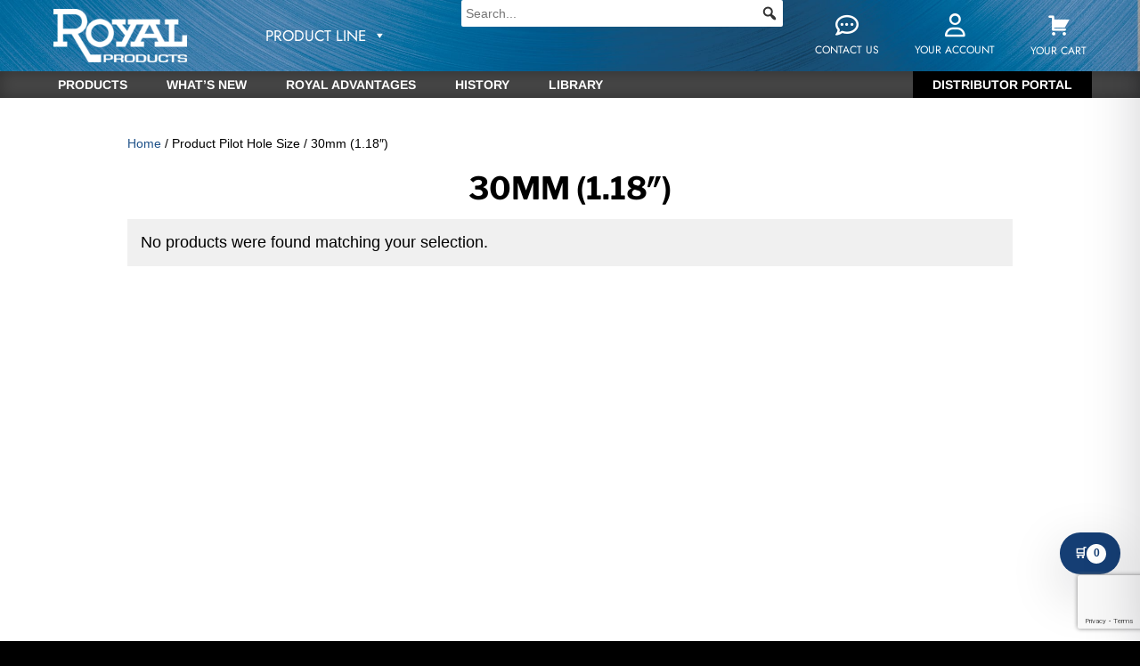

--- FILE ---
content_type: text/html; charset=UTF-8
request_url: https://royalproducts.com/pilot-hole-size/30mm-1-18%E2%80%B3/
body_size: 45400
content:
<!DOCTYPE html>
<html lang="en-US">
<head>
	<meta charset="UTF-8" />
<meta http-equiv="X-UA-Compatible" content="IE=edge">
	<link rel="pingback" href="https://royalproducts.com/xmlrpc.php" />

	<script type="text/javascript">
		document.documentElement.className = 'js';
	</script>
	<link rel="stylesheet" href="/wp-content/themes/RoyalProducts/css/bootstrap.min.css">
	
	<script type="text/template" id="freeze-table-template">
  <div class="frzTbl antiscroll-wrap frzTbl--scrolled-to-left-edge">
    <div class="frzTbl-scroll-overlay antiscroll-inner">
        <div class="frzTbl-scroll-overlay__inner"></div>
    </div>
    <div class="frzTbl-content-wrapper">

        <!-- sticky outer heading -->
        <div class="frzTbl-fixed-heading-wrapper-outer">          
          <div class="frzTbl-fixed-heading-wrapper">
            <div class="frzTbl-fixed-heading-wrapper__inner">
              {{heading}}
            </div>    
          </div>
        </div>

        <!-- column shadows -->
        <div class="frzTbl-frozen-columns-wrapper">
          <!-- left -->
          <div class="frzTbl-frozen-columns-wrapper__columns frzTbl-frozen-columns-wrapper__columns--left {{hide-left-column}}"></div>
          <!-- right -->            
          <div class="frzTbl-frozen-columns-wrapper__columns frzTbl-frozen-columns-wrapper__columns--right {{hide-right-column}}"></div>
        </div>

        <!-- table -->
        <div class="frzTbl-table-wrapper">
          <div class="frzTbl-table-wrapper__inner">
            <div class="frzTbl-table-placeholder"></div>
          </div>
        </div>

    </div>
  </div>
</script><script type="text/template" id="tmpl-wcpt-product-form-loading-modal">
  <div class="wcpt-modal wcpt-product-form-loading-modal" data-wcpt-product-id="{{{ data.product_id }}}">
    <div class="wcpt-modal-content">
      <div class="wcpt-close-modal">
        <!-- close 'x' icon svg -->
        <span class="wcpt-icon wcpt-icon-x wcpt-close-modal-icon">
          <svg xmlns="http://www.w3.org/2000/svg" width="24" height="24" viewBox="0 0 24 24" fill="none" stroke="currentColor" stroke-width="2" stroke-linecap="round" stroke-linejoin="round" class="feather feather-x"><line x1="18" y1="6" x2="6" y2="18"></line><line x1="6" y1="6" x2="18" y2="18"></line>
          </svg>
        </span>
      </div>
      <span class="wcpt-product-form-loading-text">
        <i class="wcpt-ajax-badge">
          <!-- ajax loading icon svg -->
          <svg xmlns="http://www.w3.org/2000/svg" width="24" height="24" viewBox="0 0 24 24" fill="none" stroke="currentColor" stroke-width="2" stroke-linecap="round" stroke-linejoin="round" class="feather feather-loader" color="#384047">
            <line x1="12" y1="2" x2="12" y2="6"></line><line x1="12" y1="18" x2="12" y2="22"></line><line x1="4.93" y1="4.93" x2="7.76" y2="7.76"></line><line x1="16.24" y1="16.24" x2="19.07" y2="19.07"></line><line x1="2" y1="12" x2="6" y2="12"></line><line x1="18" y1="12" x2="22" y2="12"></line><line x1="4.93" y1="19.07" x2="7.76" y2="16.24"></line><line x1="16.24" y1="7.76" x2="19.07" y2="4.93"></line>
          </svg>
        </i>

        Loading&hellip;      </span>
    </div>
  </div>
</script>
<script type="text/template" id="tmpl-wcpt-cart-checkbox-trigger">
	<div 
		class="wcpt-cart-checkbox-trigger"
		data-wcpt-redirect-url=""
	>
		<style media="screen">
	@media(min-width:1200px){
		.wcpt-cart-checkbox-trigger {
			display: inline-block;
					}
	}
	@media(max-width:1100px){
		.wcpt-cart-checkbox-trigger {
			display: inline-block;
		}
	}

	.wcpt-cart-checkbox-trigger {
		background-color : #4CAF50; border-color : rgba(0, 0, 0, .1); color : rgba(255, 255, 255); 	}

</style>
		<span 
      class="wcpt-icon wcpt-icon-shopping-bag wcpt-cart-checkbox-trigger__shopping-icon "    ><svg xmlns="http://www.w3.org/2000/svg" width="24" height="24" viewBox="0 0 24 24" fill="none" stroke="currentColor" stroke-width="2" stroke-linecap="round" stroke-linejoin="round" class="feather feather-shopping-bag"><path d="M6 2L3 6v14a2 2 0 0 0 2 2h14a2 2 0 0 0 2-2V6l-3-4z"></path><line x1="3" y1="6" x2="21" y2="6"></line><path d="M16 10a4 4 0 0 1-8 0"></path></svg></span>		<span class="wcpt-cart-checkbox-trigger__text">Add selected (<span class="wcpt-total-selected"></span>) to cart</span>
		<span class="wcpt-cart-checkbox-trigger__close">✕</span>
	</div>
</script><meta name='robots' content='noindex, follow' />
<script>window._wca = window._wca || [];</script>

	<!-- This site is optimized with the Yoast SEO Premium plugin v26.7 (Yoast SEO v26.7) - https://yoast.com/wordpress/plugins/seo/ -->
	<title>30mm (1.18″) Archives &#8211; Royal Products</title>
	<meta property="og:locale" content="en_US" />
	<meta property="og:type" content="article" />
	<meta property="og:title" content="30mm (1.18″) Archives" />
	<meta property="og:url" content="https://royalproducts.com/pilot-hole-size/30mm-1-18″/" />
	<meta property="og:site_name" content="Royal Products" />
	<meta name="twitter:card" content="summary_large_image" />
	<script type="application/ld+json" class="yoast-schema-graph">{"@context":"https://schema.org","@graph":[{"@type":"CollectionPage","@id":"https://royalproducts.com/pilot-hole-size/30mm-1-18%e2%80%b3/","url":"https://royalproducts.com/pilot-hole-size/30mm-1-18%e2%80%b3/","name":"30mm (1.18″) Archives &#8211; Royal Products","isPartOf":{"@id":"https://royalproducts.com/#website"},"inLanguage":"en-US"},{"@type":"WebSite","@id":"https://royalproducts.com/#website","url":"https://royalproducts.com/","name":"Royal Products","description":"","publisher":{"@id":"https://royalproducts.com/#organization"},"alternateName":"Royal Products","potentialAction":[{"@type":"SearchAction","target":{"@type":"EntryPoint","urlTemplate":"https://royalproducts.com/?s={search_term_string}"},"query-input":{"@type":"PropertyValueSpecification","valueRequired":true,"valueName":"search_term_string"}}],"inLanguage":"en-US"},{"@type":"Organization","@id":"https://royalproducts.com/#organization","name":"Royal Products","url":"https://royalproducts.com/","logo":{"@type":"ImageObject","inLanguage":"en-US","@id":"https://royalproducts.com/#/schema/logo/image/","url":"https://royalproducts.com/wp-content/uploads/2025/04/favicon.jpg","contentUrl":"https://royalproducts.com/wp-content/uploads/2025/04/favicon.jpg","width":1500,"height":1500,"caption":"Royal Products"},"image":{"@id":"https://royalproducts.com/#/schema/logo/image/"},"description":"For over 75 years, Royal Products has been an industry-leading manufacturer of precision metalworking performance accessories. Our broad range of tooling, workholding, environmental, and automation products is designed to reduce setup times and increase the productivity of CNC lathes, machining centers and grinders. Royal metalworking performance accessories are widely used in many shops and manufacturing facilities throughout the country, and are sold through a select network of industrial distributors, machine tool distributors, and machine tool builders (OEM’s). Royal’s reputation for quality, service, and support is unparalleled within the industry.","email":"info@royalproducts.com","telephone":"800-645-4174","numberOfEmployees":{"@type":"QuantitativeValue","minValue":"51","maxValue":"200"}}]}</script>
	<!-- / Yoast SEO Premium plugin. -->


<link rel='dns-prefetch' href='//static.klaviyo.com' />
<link rel='dns-prefetch' href='//connect.facebook.net' />
<link rel='dns-prefetch' href='//stats.wp.com' />
<link rel='dns-prefetch' href='//fonts.googleapis.com' />
<link rel='dns-prefetch' href='//www.googletagmanager.com' />
<link rel="alternate" type="application/rss+xml" title="Royal Products &raquo; Feed" href="https://royalproducts.com/feed/" />
		<!-- This site uses the Google Analytics by MonsterInsights plugin v9.11.1 - Using Analytics tracking - https://www.monsterinsights.com/ -->
							<script src="//www.googletagmanager.com/gtag/js?id=G-XEXC8Q9KYK"  data-cfasync="false" data-wpfc-render="false" type="text/javascript" async></script>
			<script data-cfasync="false" data-wpfc-render="false" type="text/javascript">
				var mi_version = '9.11.1';
				var mi_track_user = true;
				var mi_no_track_reason = '';
								var MonsterInsightsDefaultLocations = {"page_location":"https:\/\/royalproducts.com\/pilot-hole-size\/30mm-1-18%E2%80%B3\/"};
								if ( typeof MonsterInsightsPrivacyGuardFilter === 'function' ) {
					var MonsterInsightsLocations = (typeof MonsterInsightsExcludeQuery === 'object') ? MonsterInsightsPrivacyGuardFilter( MonsterInsightsExcludeQuery ) : MonsterInsightsPrivacyGuardFilter( MonsterInsightsDefaultLocations );
				} else {
					var MonsterInsightsLocations = (typeof MonsterInsightsExcludeQuery === 'object') ? MonsterInsightsExcludeQuery : MonsterInsightsDefaultLocations;
				}

								var disableStrs = [
										'ga-disable-G-XEXC8Q9KYK',
									];

				/* Function to detect opted out users */
				function __gtagTrackerIsOptedOut() {
					for (var index = 0; index < disableStrs.length; index++) {
						if (document.cookie.indexOf(disableStrs[index] + '=true') > -1) {
							return true;
						}
					}

					return false;
				}

				/* Disable tracking if the opt-out cookie exists. */
				if (__gtagTrackerIsOptedOut()) {
					for (var index = 0; index < disableStrs.length; index++) {
						window[disableStrs[index]] = true;
					}
				}

				/* Opt-out function */
				function __gtagTrackerOptout() {
					for (var index = 0; index < disableStrs.length; index++) {
						document.cookie = disableStrs[index] + '=true; expires=Thu, 31 Dec 2099 23:59:59 UTC; path=/';
						window[disableStrs[index]] = true;
					}
				}

				if ('undefined' === typeof gaOptout) {
					function gaOptout() {
						__gtagTrackerOptout();
					}
				}
								window.dataLayer = window.dataLayer || [];

				window.MonsterInsightsDualTracker = {
					helpers: {},
					trackers: {},
				};
				if (mi_track_user) {
					function __gtagDataLayer() {
						dataLayer.push(arguments);
					}

					function __gtagTracker(type, name, parameters) {
						if (!parameters) {
							parameters = {};
						}

						if (parameters.send_to) {
							__gtagDataLayer.apply(null, arguments);
							return;
						}

						if (type === 'event') {
														parameters.send_to = monsterinsights_frontend.v4_id;
							var hookName = name;
							if (typeof parameters['event_category'] !== 'undefined') {
								hookName = parameters['event_category'] + ':' + name;
							}

							if (typeof MonsterInsightsDualTracker.trackers[hookName] !== 'undefined') {
								MonsterInsightsDualTracker.trackers[hookName](parameters);
							} else {
								__gtagDataLayer('event', name, parameters);
							}
							
						} else {
							__gtagDataLayer.apply(null, arguments);
						}
					}

					__gtagTracker('js', new Date());
					__gtagTracker('set', {
						'developer_id.dZGIzZG': true,
											});
					if ( MonsterInsightsLocations.page_location ) {
						__gtagTracker('set', MonsterInsightsLocations);
					}
										__gtagTracker('config', 'G-XEXC8Q9KYK', {"forceSSL":"true","anonymize_ip":"true","link_attribution":"true"} );
										window.gtag = __gtagTracker;										(function () {
						/* https://developers.google.com/analytics/devguides/collection/analyticsjs/ */
						/* ga and __gaTracker compatibility shim. */
						var noopfn = function () {
							return null;
						};
						var newtracker = function () {
							return new Tracker();
						};
						var Tracker = function () {
							return null;
						};
						var p = Tracker.prototype;
						p.get = noopfn;
						p.set = noopfn;
						p.send = function () {
							var args = Array.prototype.slice.call(arguments);
							args.unshift('send');
							__gaTracker.apply(null, args);
						};
						var __gaTracker = function () {
							var len = arguments.length;
							if (len === 0) {
								return;
							}
							var f = arguments[len - 1];
							if (typeof f !== 'object' || f === null || typeof f.hitCallback !== 'function') {
								if ('send' === arguments[0]) {
									var hitConverted, hitObject = false, action;
									if ('event' === arguments[1]) {
										if ('undefined' !== typeof arguments[3]) {
											hitObject = {
												'eventAction': arguments[3],
												'eventCategory': arguments[2],
												'eventLabel': arguments[4],
												'value': arguments[5] ? arguments[5] : 1,
											}
										}
									}
									if ('pageview' === arguments[1]) {
										if ('undefined' !== typeof arguments[2]) {
											hitObject = {
												'eventAction': 'page_view',
												'page_path': arguments[2],
											}
										}
									}
									if (typeof arguments[2] === 'object') {
										hitObject = arguments[2];
									}
									if (typeof arguments[5] === 'object') {
										Object.assign(hitObject, arguments[5]);
									}
									if ('undefined' !== typeof arguments[1].hitType) {
										hitObject = arguments[1];
										if ('pageview' === hitObject.hitType) {
											hitObject.eventAction = 'page_view';
										}
									}
									if (hitObject) {
										action = 'timing' === arguments[1].hitType ? 'timing_complete' : hitObject.eventAction;
										hitConverted = mapArgs(hitObject);
										__gtagTracker('event', action, hitConverted);
									}
								}
								return;
							}

							function mapArgs(args) {
								var arg, hit = {};
								var gaMap = {
									'eventCategory': 'event_category',
									'eventAction': 'event_action',
									'eventLabel': 'event_label',
									'eventValue': 'event_value',
									'nonInteraction': 'non_interaction',
									'timingCategory': 'event_category',
									'timingVar': 'name',
									'timingValue': 'value',
									'timingLabel': 'event_label',
									'page': 'page_path',
									'location': 'page_location',
									'title': 'page_title',
									'referrer' : 'page_referrer',
								};
								for (arg in args) {
																		if (!(!args.hasOwnProperty(arg) || !gaMap.hasOwnProperty(arg))) {
										hit[gaMap[arg]] = args[arg];
									} else {
										hit[arg] = args[arg];
									}
								}
								return hit;
							}

							try {
								f.hitCallback();
							} catch (ex) {
							}
						};
						__gaTracker.create = newtracker;
						__gaTracker.getByName = newtracker;
						__gaTracker.getAll = function () {
							return [];
						};
						__gaTracker.remove = noopfn;
						__gaTracker.loaded = true;
						window['__gaTracker'] = __gaTracker;
					})();
									} else {
										console.log("");
					(function () {
						function __gtagTracker() {
							return null;
						}

						window['__gtagTracker'] = __gtagTracker;
						window['gtag'] = __gtagTracker;
					})();
									}
			</script>
							<!-- / Google Analytics by MonsterInsights -->
				<script data-cfasync="false" data-wpfc-render="false" type="text/javascript">
			window.MonsterInsightsDualTracker.helpers.mapProductItem = function (uaItem) {
				var prefixIndex, prefixKey, mapIndex;
				
				var toBePrefixed = ['id', 'name', 'list_name', 'brand', 'category', 'variant'];

				var item = {};

				var fieldMap = {
					'price': 'price',
					'list_position': 'index',
					'quantity': 'quantity',
					'position': 'index',
				};

				for (mapIndex in fieldMap) {
					if (uaItem.hasOwnProperty(mapIndex)) {
						item[fieldMap[mapIndex]] = uaItem[mapIndex];
					}
				}

				for (prefixIndex = 0; prefixIndex < toBePrefixed.length; prefixIndex++) {
					prefixKey = toBePrefixed[prefixIndex];
					if (typeof uaItem[prefixKey] !== 'undefined') {
						item['item_' + prefixKey] = uaItem[prefixKey];
					}
				}

				return item;
			};

			MonsterInsightsDualTracker.trackers['view_item_list'] = function (parameters) {
				var items = parameters.items;
				var listName, itemIndex, item, itemListName;
				var lists = {
					'_': {items: [], 'send_to': monsterinsights_frontend.v4_id},
				};

				for (itemIndex = 0; itemIndex < items.length; itemIndex++) {
					item = MonsterInsightsDualTracker.helpers.mapProductItem(items[itemIndex]);

					if (typeof item['item_list_name'] === 'undefined') {
						lists['_'].items.push(item);
					} else {
						itemListName = item['item_list_name'];
						if (typeof lists[itemListName] === 'undefined') {
							lists[itemListName] = {
								'items': [],
								'item_list_name': itemListName,
								'send_to': monsterinsights_frontend.v4_id,
							};
						}

						lists[itemListName].items.push(item);
					}
				}

				for (listName in lists) {
					__gtagDataLayer('event', 'view_item_list', lists[listName]);
				}
			};

			MonsterInsightsDualTracker.trackers['select_content'] = function (parameters) {
				const items = parameters.items.map(MonsterInsightsDualTracker.helpers.mapProductItem);
				__gtagDataLayer('event', 'select_item', {items: items, send_to: parameters.send_to});
			};

			MonsterInsightsDualTracker.trackers['view_item'] = function (parameters) {
				const items = parameters.items.map(MonsterInsightsDualTracker.helpers.mapProductItem);
				__gtagDataLayer('event', 'view_item', {items: items, send_to: parameters.send_to});
			};
		</script>
			<script data-cfasync="false" data-wpfc-render="false" type="text/javascript">
		if (window.hasOwnProperty('MonsterInsightsDualTracker')){
			window.MonsterInsightsDualTracker.trackers['form:impression'] = function (parameters) {
				__gtagDataLayer('event', 'form_impression', {
					form_id: parameters.event_label,
					content_type: 'form',
					non_interaction: true,
					send_to: parameters.send_to,
				});
			};

			window.MonsterInsightsDualTracker.trackers['form:conversion'] = function (parameters) {
				__gtagDataLayer('event', 'generate_lead', {
					form_id: parameters.event_label,
					send_to: parameters.send_to,
				});
			};
		}
	</script>
	<meta content="RoyalProducts v.1.0.0" name="generator"/><link rel='stylesheet' id='share-cart-block-css' href='https://royalproducts.com/wp-content/plugins/save-share-cart/build/style-share-cart-block.css?ver=1.0.9' type='text/css' media='all' />
<link rel='stylesheet' id='wp-components-css' href='https://royalproducts.com/wp-includes/css/dist/components/style.min.css?ver=6.8.3' type='text/css' media='all' />
<link rel='stylesheet' id='flexible-shipping-ups-blocks-integration-frontend-css' href='https://royalproducts.com/wp-content/plugins/flexible-shipping-ups/build/point-selection-block-frontend.css?ver=1765534014' type='text/css' media='all' />
<link rel='stylesheet' id='flexible-shipping-ups-blocks-integration-editor-css' href='https://royalproducts.com/wp-content/plugins/flexible-shipping-ups/build/point-selection-block.css?ver=1765534014' type='text/css' media='all' />
<link rel='stylesheet' id='share-cart-checkout-block-css' href='https://royalproducts.com/wp-content/plugins/save-share-cart/build/style-share-cart-checkout-block.css?ver=1.0.9' type='text/css' media='all' />
<link rel='stylesheet' id='wp-block-library-css' href='https://royalproducts.com/wp-includes/css/dist/block-library/style.min.css?ver=6.8.3' type='text/css' media='all' />
<style id='wp-block-library-theme-inline-css' type='text/css'>
.wp-block-audio :where(figcaption){color:#555;font-size:13px;text-align:center}.is-dark-theme .wp-block-audio :where(figcaption){color:#ffffffa6}.wp-block-audio{margin:0 0 1em}.wp-block-code{border:1px solid #ccc;border-radius:4px;font-family:Menlo,Consolas,monaco,monospace;padding:.8em 1em}.wp-block-embed :where(figcaption){color:#555;font-size:13px;text-align:center}.is-dark-theme .wp-block-embed :where(figcaption){color:#ffffffa6}.wp-block-embed{margin:0 0 1em}.blocks-gallery-caption{color:#555;font-size:13px;text-align:center}.is-dark-theme .blocks-gallery-caption{color:#ffffffa6}:root :where(.wp-block-image figcaption){color:#555;font-size:13px;text-align:center}.is-dark-theme :root :where(.wp-block-image figcaption){color:#ffffffa6}.wp-block-image{margin:0 0 1em}.wp-block-pullquote{border-bottom:4px solid;border-top:4px solid;color:currentColor;margin-bottom:1.75em}.wp-block-pullquote cite,.wp-block-pullquote footer,.wp-block-pullquote__citation{color:currentColor;font-size:.8125em;font-style:normal;text-transform:uppercase}.wp-block-quote{border-left:.25em solid;margin:0 0 1.75em;padding-left:1em}.wp-block-quote cite,.wp-block-quote footer{color:currentColor;font-size:.8125em;font-style:normal;position:relative}.wp-block-quote:where(.has-text-align-right){border-left:none;border-right:.25em solid;padding-left:0;padding-right:1em}.wp-block-quote:where(.has-text-align-center){border:none;padding-left:0}.wp-block-quote.is-large,.wp-block-quote.is-style-large,.wp-block-quote:where(.is-style-plain){border:none}.wp-block-search .wp-block-search__label{font-weight:700}.wp-block-search__button{border:1px solid #ccc;padding:.375em .625em}:where(.wp-block-group.has-background){padding:1.25em 2.375em}.wp-block-separator.has-css-opacity{opacity:.4}.wp-block-separator{border:none;border-bottom:2px solid;margin-left:auto;margin-right:auto}.wp-block-separator.has-alpha-channel-opacity{opacity:1}.wp-block-separator:not(.is-style-wide):not(.is-style-dots){width:100px}.wp-block-separator.has-background:not(.is-style-dots){border-bottom:none;height:1px}.wp-block-separator.has-background:not(.is-style-wide):not(.is-style-dots){height:2px}.wp-block-table{margin:0 0 1em}.wp-block-table td,.wp-block-table th{word-break:normal}.wp-block-table :where(figcaption){color:#555;font-size:13px;text-align:center}.is-dark-theme .wp-block-table :where(figcaption){color:#ffffffa6}.wp-block-video :where(figcaption){color:#555;font-size:13px;text-align:center}.is-dark-theme .wp-block-video :where(figcaption){color:#ffffffa6}.wp-block-video{margin:0 0 1em}:root :where(.wp-block-template-part.has-background){margin-bottom:0;margin-top:0;padding:1.25em 2.375em}
</style>
<link rel='stylesheet' id='mediaelement-css' href='https://royalproducts.com/wp-includes/js/mediaelement/mediaelementplayer-legacy.min.css?ver=4.2.17' type='text/css' media='all' />
<link rel='stylesheet' id='wp-mediaelement-css' href='https://royalproducts.com/wp-includes/js/mediaelement/wp-mediaelement.min.css?ver=6.8.3' type='text/css' media='all' />
<style id='jetpack-sharing-buttons-style-inline-css' type='text/css'>
.jetpack-sharing-buttons__services-list{display:flex;flex-direction:row;flex-wrap:wrap;gap:0;list-style-type:none;margin:5px;padding:0}.jetpack-sharing-buttons__services-list.has-small-icon-size{font-size:12px}.jetpack-sharing-buttons__services-list.has-normal-icon-size{font-size:16px}.jetpack-sharing-buttons__services-list.has-large-icon-size{font-size:24px}.jetpack-sharing-buttons__services-list.has-huge-icon-size{font-size:36px}@media print{.jetpack-sharing-buttons__services-list{display:none!important}}.editor-styles-wrapper .wp-block-jetpack-sharing-buttons{gap:0;padding-inline-start:0}ul.jetpack-sharing-buttons__services-list.has-background{padding:1.25em 2.375em}
</style>
<style id='global-styles-inline-css' type='text/css'>
:root{--wp--preset--aspect-ratio--square: 1;--wp--preset--aspect-ratio--4-3: 4/3;--wp--preset--aspect-ratio--3-4: 3/4;--wp--preset--aspect-ratio--3-2: 3/2;--wp--preset--aspect-ratio--2-3: 2/3;--wp--preset--aspect-ratio--16-9: 16/9;--wp--preset--aspect-ratio--9-16: 9/16;--wp--preset--color--black: #000000;--wp--preset--color--cyan-bluish-gray: #abb8c3;--wp--preset--color--white: #ffffff;--wp--preset--color--pale-pink: #f78da7;--wp--preset--color--vivid-red: #cf2e2e;--wp--preset--color--luminous-vivid-orange: #ff6900;--wp--preset--color--luminous-vivid-amber: #fcb900;--wp--preset--color--light-green-cyan: #7bdcb5;--wp--preset--color--vivid-green-cyan: #00d084;--wp--preset--color--pale-cyan-blue: #8ed1fc;--wp--preset--color--vivid-cyan-blue: #0693e3;--wp--preset--color--vivid-purple: #9b51e0;--wp--preset--gradient--vivid-cyan-blue-to-vivid-purple: linear-gradient(135deg,rgba(6,147,227,1) 0%,rgb(155,81,224) 100%);--wp--preset--gradient--light-green-cyan-to-vivid-green-cyan: linear-gradient(135deg,rgb(122,220,180) 0%,rgb(0,208,130) 100%);--wp--preset--gradient--luminous-vivid-amber-to-luminous-vivid-orange: linear-gradient(135deg,rgba(252,185,0,1) 0%,rgba(255,105,0,1) 100%);--wp--preset--gradient--luminous-vivid-orange-to-vivid-red: linear-gradient(135deg,rgba(255,105,0,1) 0%,rgb(207,46,46) 100%);--wp--preset--gradient--very-light-gray-to-cyan-bluish-gray: linear-gradient(135deg,rgb(238,238,238) 0%,rgb(169,184,195) 100%);--wp--preset--gradient--cool-to-warm-spectrum: linear-gradient(135deg,rgb(74,234,220) 0%,rgb(151,120,209) 20%,rgb(207,42,186) 40%,rgb(238,44,130) 60%,rgb(251,105,98) 80%,rgb(254,248,76) 100%);--wp--preset--gradient--blush-light-purple: linear-gradient(135deg,rgb(255,206,236) 0%,rgb(152,150,240) 100%);--wp--preset--gradient--blush-bordeaux: linear-gradient(135deg,rgb(254,205,165) 0%,rgb(254,45,45) 50%,rgb(107,0,62) 100%);--wp--preset--gradient--luminous-dusk: linear-gradient(135deg,rgb(255,203,112) 0%,rgb(199,81,192) 50%,rgb(65,88,208) 100%);--wp--preset--gradient--pale-ocean: linear-gradient(135deg,rgb(255,245,203) 0%,rgb(182,227,212) 50%,rgb(51,167,181) 100%);--wp--preset--gradient--electric-grass: linear-gradient(135deg,rgb(202,248,128) 0%,rgb(113,206,126) 100%);--wp--preset--gradient--midnight: linear-gradient(135deg,rgb(2,3,129) 0%,rgb(40,116,252) 100%);--wp--preset--font-size--small: 13px;--wp--preset--font-size--medium: 20px;--wp--preset--font-size--large: 36px;--wp--preset--font-size--x-large: 42px;--wp--preset--spacing--20: 0.44rem;--wp--preset--spacing--30: 0.67rem;--wp--preset--spacing--40: 1rem;--wp--preset--spacing--50: 1.5rem;--wp--preset--spacing--60: 2.25rem;--wp--preset--spacing--70: 3.38rem;--wp--preset--spacing--80: 5.06rem;--wp--preset--shadow--natural: 6px 6px 9px rgba(0, 0, 0, 0.2);--wp--preset--shadow--deep: 12px 12px 50px rgba(0, 0, 0, 0.4);--wp--preset--shadow--sharp: 6px 6px 0px rgba(0, 0, 0, 0.2);--wp--preset--shadow--outlined: 6px 6px 0px -3px rgba(255, 255, 255, 1), 6px 6px rgba(0, 0, 0, 1);--wp--preset--shadow--crisp: 6px 6px 0px rgba(0, 0, 0, 1);}:root { --wp--style--global--content-size: 823px;--wp--style--global--wide-size: 1080px; }:where(body) { margin: 0; }.wp-site-blocks > .alignleft { float: left; margin-right: 2em; }.wp-site-blocks > .alignright { float: right; margin-left: 2em; }.wp-site-blocks > .aligncenter { justify-content: center; margin-left: auto; margin-right: auto; }:where(.is-layout-flex){gap: 0.5em;}:where(.is-layout-grid){gap: 0.5em;}.is-layout-flow > .alignleft{float: left;margin-inline-start: 0;margin-inline-end: 2em;}.is-layout-flow > .alignright{float: right;margin-inline-start: 2em;margin-inline-end: 0;}.is-layout-flow > .aligncenter{margin-left: auto !important;margin-right: auto !important;}.is-layout-constrained > .alignleft{float: left;margin-inline-start: 0;margin-inline-end: 2em;}.is-layout-constrained > .alignright{float: right;margin-inline-start: 2em;margin-inline-end: 0;}.is-layout-constrained > .aligncenter{margin-left: auto !important;margin-right: auto !important;}.is-layout-constrained > :where(:not(.alignleft):not(.alignright):not(.alignfull)){max-width: var(--wp--style--global--content-size);margin-left: auto !important;margin-right: auto !important;}.is-layout-constrained > .alignwide{max-width: var(--wp--style--global--wide-size);}body .is-layout-flex{display: flex;}.is-layout-flex{flex-wrap: wrap;align-items: center;}.is-layout-flex > :is(*, div){margin: 0;}body .is-layout-grid{display: grid;}.is-layout-grid > :is(*, div){margin: 0;}body{padding-top: 0px;padding-right: 0px;padding-bottom: 0px;padding-left: 0px;}:root :where(.wp-element-button, .wp-block-button__link){background-color: #32373c;border-width: 0;color: #fff;font-family: inherit;font-size: inherit;line-height: inherit;padding: calc(0.667em + 2px) calc(1.333em + 2px);text-decoration: none;}.has-black-color{color: var(--wp--preset--color--black) !important;}.has-cyan-bluish-gray-color{color: var(--wp--preset--color--cyan-bluish-gray) !important;}.has-white-color{color: var(--wp--preset--color--white) !important;}.has-pale-pink-color{color: var(--wp--preset--color--pale-pink) !important;}.has-vivid-red-color{color: var(--wp--preset--color--vivid-red) !important;}.has-luminous-vivid-orange-color{color: var(--wp--preset--color--luminous-vivid-orange) !important;}.has-luminous-vivid-amber-color{color: var(--wp--preset--color--luminous-vivid-amber) !important;}.has-light-green-cyan-color{color: var(--wp--preset--color--light-green-cyan) !important;}.has-vivid-green-cyan-color{color: var(--wp--preset--color--vivid-green-cyan) !important;}.has-pale-cyan-blue-color{color: var(--wp--preset--color--pale-cyan-blue) !important;}.has-vivid-cyan-blue-color{color: var(--wp--preset--color--vivid-cyan-blue) !important;}.has-vivid-purple-color{color: var(--wp--preset--color--vivid-purple) !important;}.has-black-background-color{background-color: var(--wp--preset--color--black) !important;}.has-cyan-bluish-gray-background-color{background-color: var(--wp--preset--color--cyan-bluish-gray) !important;}.has-white-background-color{background-color: var(--wp--preset--color--white) !important;}.has-pale-pink-background-color{background-color: var(--wp--preset--color--pale-pink) !important;}.has-vivid-red-background-color{background-color: var(--wp--preset--color--vivid-red) !important;}.has-luminous-vivid-orange-background-color{background-color: var(--wp--preset--color--luminous-vivid-orange) !important;}.has-luminous-vivid-amber-background-color{background-color: var(--wp--preset--color--luminous-vivid-amber) !important;}.has-light-green-cyan-background-color{background-color: var(--wp--preset--color--light-green-cyan) !important;}.has-vivid-green-cyan-background-color{background-color: var(--wp--preset--color--vivid-green-cyan) !important;}.has-pale-cyan-blue-background-color{background-color: var(--wp--preset--color--pale-cyan-blue) !important;}.has-vivid-cyan-blue-background-color{background-color: var(--wp--preset--color--vivid-cyan-blue) !important;}.has-vivid-purple-background-color{background-color: var(--wp--preset--color--vivid-purple) !important;}.has-black-border-color{border-color: var(--wp--preset--color--black) !important;}.has-cyan-bluish-gray-border-color{border-color: var(--wp--preset--color--cyan-bluish-gray) !important;}.has-white-border-color{border-color: var(--wp--preset--color--white) !important;}.has-pale-pink-border-color{border-color: var(--wp--preset--color--pale-pink) !important;}.has-vivid-red-border-color{border-color: var(--wp--preset--color--vivid-red) !important;}.has-luminous-vivid-orange-border-color{border-color: var(--wp--preset--color--luminous-vivid-orange) !important;}.has-luminous-vivid-amber-border-color{border-color: var(--wp--preset--color--luminous-vivid-amber) !important;}.has-light-green-cyan-border-color{border-color: var(--wp--preset--color--light-green-cyan) !important;}.has-vivid-green-cyan-border-color{border-color: var(--wp--preset--color--vivid-green-cyan) !important;}.has-pale-cyan-blue-border-color{border-color: var(--wp--preset--color--pale-cyan-blue) !important;}.has-vivid-cyan-blue-border-color{border-color: var(--wp--preset--color--vivid-cyan-blue) !important;}.has-vivid-purple-border-color{border-color: var(--wp--preset--color--vivid-purple) !important;}.has-vivid-cyan-blue-to-vivid-purple-gradient-background{background: var(--wp--preset--gradient--vivid-cyan-blue-to-vivid-purple) !important;}.has-light-green-cyan-to-vivid-green-cyan-gradient-background{background: var(--wp--preset--gradient--light-green-cyan-to-vivid-green-cyan) !important;}.has-luminous-vivid-amber-to-luminous-vivid-orange-gradient-background{background: var(--wp--preset--gradient--luminous-vivid-amber-to-luminous-vivid-orange) !important;}.has-luminous-vivid-orange-to-vivid-red-gradient-background{background: var(--wp--preset--gradient--luminous-vivid-orange-to-vivid-red) !important;}.has-very-light-gray-to-cyan-bluish-gray-gradient-background{background: var(--wp--preset--gradient--very-light-gray-to-cyan-bluish-gray) !important;}.has-cool-to-warm-spectrum-gradient-background{background: var(--wp--preset--gradient--cool-to-warm-spectrum) !important;}.has-blush-light-purple-gradient-background{background: var(--wp--preset--gradient--blush-light-purple) !important;}.has-blush-bordeaux-gradient-background{background: var(--wp--preset--gradient--blush-bordeaux) !important;}.has-luminous-dusk-gradient-background{background: var(--wp--preset--gradient--luminous-dusk) !important;}.has-pale-ocean-gradient-background{background: var(--wp--preset--gradient--pale-ocean) !important;}.has-electric-grass-gradient-background{background: var(--wp--preset--gradient--electric-grass) !important;}.has-midnight-gradient-background{background: var(--wp--preset--gradient--midnight) !important;}.has-small-font-size{font-size: var(--wp--preset--font-size--small) !important;}.has-medium-font-size{font-size: var(--wp--preset--font-size--medium) !important;}.has-large-font-size{font-size: var(--wp--preset--font-size--large) !important;}.has-x-large-font-size{font-size: var(--wp--preset--font-size--x-large) !important;}
:where(.wp-block-post-template.is-layout-flex){gap: 1.25em;}:where(.wp-block-post-template.is-layout-grid){gap: 1.25em;}
:where(.wp-block-columns.is-layout-flex){gap: 2em;}:where(.wp-block-columns.is-layout-grid){gap: 2em;}
:root :where(.wp-block-pullquote){font-size: 1.5em;line-height: 1.6;}
</style>
<link rel='stylesheet' id='dashicons-css' href='https://royalproducts.com/wp-includes/css/dashicons.min.css?ver=6.8.3' type='text/css' media='all' />
<link rel='stylesheet' id='wsc-frontend-style-css' href='https://royalproducts.com/wp-content/plugins/save-share-cart/assets/frontend_style.css?ver=1.1.2' type='text/css' media='all' />
<link rel='stylesheet' id='antiscroll-css' href='https://royalproducts.com/wp-content/plugins/wc-product-table-pro/assets/antiscroll/css.min.css?ver=4.7.0' type='text/css' media='all' />
<link rel='stylesheet' id='freeze_table-css' href='https://royalproducts.com/wp-content/plugins/wc-product-table-pro/assets/freeze_table_v2/css.min.css?ver=4.7.0' type='text/css' media='all' />
<link rel='stylesheet' id='wc-photoswipe-css' href='https://royalproducts.com/wp-content/plugins/woocommerce/assets/css/photoswipe/photoswipe.min.css?ver=4.7.0' type='text/css' media='all' />
<link rel='stylesheet' id='wc-photoswipe-default-skin-css' href='https://royalproducts.com/wp-content/plugins/woocommerce/assets/css/photoswipe/default-skin/default-skin.min.css?ver=4.7.0' type='text/css' media='all' />
<link rel='stylesheet' id='multirange-css' href='https://royalproducts.com/wp-content/plugins/wc-product-table-pro/assets/multirange/css.min.css?ver=4.7.0' type='text/css' media='all' />
<link rel='stylesheet' id='wcpt-css' href='https://royalproducts.com/wp-content/plugins/wc-product-table-pro/assets/css.min.css?ver=4.7.0' type='text/css' media='all' />
<style id='wcpt-inline-css' type='text/css'>

    .mejs-button>button {
      background: transparent url(https://royalproducts.com/wp-includes/js/mediaelement/mejs-controls.svg) !important;
    }
    .mejs-mute>button {
      background-position: -60px 0 !important;
    }    
    .mejs-unmute>button {
      background-position: -40px 0 !important;
    }    
    .mejs-pause>button {
      background-position: -20px 0 !important;
    }    
  

      .wcpt-table {
        min-width: 100%;
      }

      .wcpt-add-to-cart-wrapper .quantity {
        width: auto !important;
      }

      .wcpt-add-to-cart-wrapper .quantity + button {
        vertical-align: middle !important;
      }

      .wcpt-product-form .woocommerce-variation-add-to-cart .button, .wcpt-product-form .button.button.single_add_to_cart_button,
      .wcpt-product-form .woocommerce-variation-add-to-cart .button:hover, .wcpt-product-form .button.button.single_add_to_cart_button:hover {
        padding: 12px 16px;
        height: auto !important;
        line-height: 1em !important; 
      }
      
      .wcpt-product-form .woocommerce-variation-add-to-cart .button:after, .wcpt-product-form .button.button.single_add_to_cart_button:after {
        display: none !important;
      } 
      
      html, body {
        overflow: visible !important;
      }

      
</style>
<link rel='stylesheet' id='wsc-style-css' href='https://royalproducts.com/wp-content/plugins/woo-slideout-cart-v5.3/assets/css/slide-cart.css?ver=1.3.3' type='text/css' media='all' />
<link rel='stylesheet' id='woocommerce-layout-css' href='https://royalproducts.com/wp-content/plugins/woocommerce/assets/css/woocommerce-layout.css?ver=10.4.3' type='text/css' media='all' />
<style id='woocommerce-layout-inline-css' type='text/css'>

	.infinite-scroll .woocommerce-pagination {
		display: none;
	}
</style>
<link rel='stylesheet' id='woocommerce-smallscreen-css' href='https://royalproducts.com/wp-content/plugins/woocommerce/assets/css/woocommerce-smallscreen.css?ver=10.4.3' type='text/css' media='only screen and (max-width: 768px)' />
<link rel='stylesheet' id='woocommerce-general-css' href='https://royalproducts.com/wp-content/plugins/woocommerce/assets/css/woocommerce.css?ver=10.4.3' type='text/css' media='all' />
<style id='woocommerce-inline-inline-css' type='text/css'>
.woocommerce form .form-row .required { visibility: visible; }
</style>
<link rel='stylesheet' id='megamenu-css' href='https://royalproducts.com/wp-content/uploads/maxmegamenu/style.css?ver=981fbc' type='text/css' media='all' />
<link rel='stylesheet' id='megamenu-google-fonts-css' href='//fonts.googleapis.com/css?family=Jost%3A400%2C700&#038;ver=6.8.3' type='text/css' media='all' />
<link rel='stylesheet' id='megamenu-genericons-css' href='https://royalproducts.com/wp-content/plugins/megamenu-pro/icons/genericons/genericons/genericons.css?ver=2.4.4' type='text/css' media='all' />
<link rel='stylesheet' id='megamenu-fontawesome6-css' href='https://royalproducts.com/wp-content/plugins/megamenu-pro/icons/fontawesome6/css/all.min.css?ver=2.4.4' type='text/css' media='all' />
<link rel='stylesheet' id='et_monarch-css-css' href='https://royalproducts.com/wp-content/plugins/monarch/css/style.css?ver=1.4.14' type='text/css' media='all' />
<link rel="stylesheet" href="https://royalproducts.com/wp-content/cache/fonts/1/google-fonts/css/2/9/a/2a4aae67033f1d990355ec5855527.css" data-wpr-hosted-gf-parameters="family=Open+Sans:400,700"/>
<link rel='stylesheet' id='se_styles-css' href='https://royalproducts.com/wp-content/plugins/smart-search-for-woocommerce/assets/css/se-styles.css?ver=1.0.17' type='text/css' media='' />
<link rel='stylesheet' id='lazyload-video-css-css' href='https://royalproducts.com/wp-content/plugins/lazy-load-for-videos/public/css/lazyload-shared.css?ver=2.18.9' type='text/css' media='all' />
<style id='lazyload-video-css-inline-css' type='text/css'>
.entry-content a.lazy-load-youtube, a.lazy-load-youtube, .lazy-load-vimeo{ background-size: cover; }.titletext.youtube { display: none; }.lazy-load-div:before { content: "\25B6"; text-shadow: 0px 0px 60px rgba(0,0,0,0.8); }
</style>
<link rel='stylesheet' id='wqpmb-style-css' href='https://royalproducts.com/wp-content/plugins/wc-quantity-plus-minus-button/assets/css/style.css?ver=1.0.0' type='text/css' media='all' />
<link rel='stylesheet' id='divi-style-parent-css' href='https://royalproducts.com/wp-content/themes/Divi/style-static.min.css?ver=4.27.4' type='text/css' media='all' />
<link rel='stylesheet' id='divi-style-css' href='https://royalproducts.com/wp-content/themes/RoyalProducts/style.css?ver=4.27.4' type='text/css' media='all' />
<script type="text/template" id="tmpl-variation-template">
	<div class="woocommerce-variation-description">{{{ data.variation.variation_description }}}</div>
	<div class="woocommerce-variation-price">{{{ data.variation.price_html }}}</div>
	<div class="woocommerce-variation-availability">{{{ data.variation.availability_html }}}</div>
</script>
<script type="text/template" id="tmpl-unavailable-variation-template">
	<p>Sorry, this product is unavailable. Please choose a different combination.</p>
</script>
  <script>
    if (typeof wcpt_persist_params === 'undefined') {
      var wcpt_persist_params = [];
    }
    wcpt_persist_params.push('hide_form');
  </script>
    <script>   if (typeof wcpt_persist_params === 'undefined') { var wcpt_persist_params = []; } wcpt_persist_params = wcpt_persist_params.concat(["min_price","max_price","rating_filter","filter_20l-finger-capacity","filter_a-shank-style","filter_adapter-plate-diameter","filter_adapter-plate-thickness","filter_albrecht-body-style","filter_albrecht-dim-a","filter_albrecht-dim-d1","filter_albrecht-dim-l1","filter_backplate-diameter","filter_backplate-model","filter_backplate-thickness","filter_bar-max-capacity","filter_bar-puller-gripping-range","filter_bar-puller-shank-shape","filter_bar-puller-shank-size","filter_base-diameter","filter_body-diameter","filter_bolt-length","filter_bolt-size","filter_bore-size","filter_carbide-diameter-f","filter_cb-max-capacity","filter_ccth-a","filter_ccth-capacity","filter_ccth-collet-model","filter_center-dimension-b","filter_center-dimension-c","filter_center-dimension-d","filter_center-dimension-e","filter_center-dimension-f","filter_center-dimension-g","filter_center-dimension-h","filter_center-dimension-i","filter_center-dimension-k","filter_center-taper","filter_center-type","filter_changeable-point","filter_chuck-model","filter_chuck-mount","filter_chuck-mount-taper","filter_chuck-mount-threads","filter_chuck-style","filter_chuck-taper","filter_chuck-weight","filter_collet-capacity","filter_collet-capacity-round","filter_collet-capacity-square","filter_collet-model","filter_collet-range","filter_collet-series","filter_collet-style","filter_collet-type","filter_combo-bar-puller-dim-a","filter_combo-bar-puller-dim-b","filter_combo-bar-puller-dim-c","filter_combo-bar-puller-dim-e","filter_compact-bar-puller-dim-a","filter_compact-bar-puller-dim-b","filter_compact-bar-puller-dim-c","filter_compatible-deburring-blades","filter_compatible-lathe-model","filter_dcth-l","filter_dcth-taper","filter_deburring-blade","filter_deburring-direction","filter_diameter","filter_drill-chuck-capacity-in","filter_drill-chuck-capacity-mm","filter_drill-chuck-dimension-a","filter_drill-chuck-dimension-d","filter_drill-chuck-dimension-d1","filter_drill-chuck-dimension-d2","filter_drill-chuck-dimension-l1","filter_drill-chuck-dimension-l2","filter_drill-chuck-model","filter_drill-chuck-mount","filter_drill-chuck-shank-type","filter_drill-chuck-thread","filter_drill-chuck-weight","filter_drill-endmill-diameter","filter_e","filter_ejector-style","filter_er-collet-diameter","filter_er-collet-model","filter_er-collet-set-range","filter_er-collet-type","filter_eth-d","filter_eth-l","filter_extra-capacity-jaws-range","filter_filtermist-airflow","filter_filtermist-fits","filter_filtermist-inlet","filter_filtermist-intake","filter_filtermist-models","filter_filtermist-motor","filter_filtermist-noise","filter_filtermist-voltage","filter_filtermist-weight","filter_fits-accu-length-model","filter_fits-chuck-model","filter_fits-hpb","filter_fits-mandrel-model","filter_fixture-weight-lbs","filter_flange-diameter","filter_grippex-bar-puller-dim-a","filter_grippex-bar-puller-dim-b","filter_grippex-bar-puller-dim-c","filter_grippex-bar-puller-dim-d","filter_grippex-bar-puller-dim-s","filter_grippex-finger-capacity","filter_head-length","filter_head-model","filter_head-weight-lbs","filter_heavy-duty-bar-puller-dim-a","filter_heavy-duty-bar-puller-dim-b","filter_heavy-duty-bar-puller-dim-c","filter_height-to-top-of-bolt","filter_height-to-top-of-l-plate","filter_i","filter_inch-metric","filter_included-deburring-blades","filter_j-with-head-a","filter_j-with-head-b-e","filter_key-operated-qg-chuck-dim-a","filter_key-operated-qg-chuck-dim-b","filter_key-operated-qg-chuck-dim-d","filter_key-operated-qg-collet-c","filter_l1","filter_l2","filter_level-adjustment","filter_leveling-bolt-size","filter_leveling-plate-diameter","filter_live-center-dimension-b","filter_live-center-shank-size","filter_live-center-type","filter_load-range-125-s-m","filter_load-range-180-s-m","filter_load-range-200-s-m","filter_load-range-injection","filter_load-range-non-impact","filter_low-profile-chuck-capacity","filter_machinable-range","filter_mandrel-dimension-a","filter_mandrel-dimension-b","filter_mandrel-dimension-c","filter_mandrel-dimension-d","filter_mandrel-dimension-e","filter_mandrel-dimension-f","filter_mandrel-dimension-g","filter_mandrel-gripping-range","filter_mandrel-model","filter_manual-collet-fixture-dim-a","filter_manual-collet-fixture-dim-b","filter_manual-collet-fixture-dim-c","filter_manual-collet-fixture-dim-d","filter_manual-collet-fixture-dim-e","filter_manual-collet-fixture-dim-f","filter_manual-collet-fixture-type","filter_max-axial-force-lbs","filter_max-capacity-bar","filter_max-capacity-slug","filter_max-clamping-force-lbs","filter_max-depth-of-cut-d","filter_max-drawbar-force-lbs","filter_max-input-pressure-psi","filter_max-part-diameter","filter_max-rpm","filter_max-suggested-rpm","filter_max-throat-accu-length","filter_max-throat-depth-accu-length","filter_max-throat-pull-to-a-stop","filter_max-tightening-torque","filter_maximum-pad-capacity","filter_maximum-rpm","filter_mcf-a","filter_mcf-b","filter_mcf-c","filter_mcf-d","filter_mcf-e","filter_mcf-f","filter_min-drawtube-id","filter_model","filter_mount-type","filter_nominal-head-diameter","filter_nominal-size","filter_nominal-size-decimal","filter_nominal-size-fraction","filter_nominal-size-in","filter_nominal-size-inch-fraction","filter_nominal-size-metric","filter_nominal-size-mm","filter_nominal-sleeve-diameter","filter_nose-diameter","filter_nose-length","filter_number-of-collet-slots","filter_number-of-collets-in-set","filter_number-of-segments","filter_overall-length","filter_package-of","filter_part-diameter-range","filter_part-locator-outer-diameter","filter_part-locator-width","filter_pilot-hole-size","filter_pin-diameter","filter_plate-diameter","filter_plate-thickness","filter_point","filter_point-threads","filter_power-block-dimension-a","filter_power-block-dimension-b","filter_power-block-dimension-c","filter_power-block-dimension-d","filter_power-block-dimension-e","filter_power-block-riser-c","filter_qg-man-collet-fixture-dim-a","filter_qg-man-collet-fixture-dim-b","filter_qg-man-collet-fixture-dim-c","filter_qg-man-collet-fixture-dim-d","filter_qg-man-collet-fixture-dim-e","filter_qgmcf-a","filter_qgmcf-b","filter_qgmcf-c","filter_qgmcf-d","filter_qgmcf-e","filter_round-capacity","filter_s-type-pad-model","filter_shank","filter_shank-diameter","filter_shank-length","filter_shank-shape","filter_shank-size","filter_shank-type","filter_sleeve-gripping-range","filter_sleeve-is-sealed","filter_slug-max-capacity","filter_smth-d","filter_smth-h","filter_smth-l","filter_smth-small-d","filter_spindle-mount","filter_spindle-mounting-bolts","filter_spindle-type","filter_spring-travel","filter_square-capacity","filter_standard-collet-grip-range","filter_standard-jaws-grip-range","filter_standard-leveling-bolt","filter_taper","filter_threaded-nose","filter_thru-hole-dia","filter_thru-hole-diameter","filter_thru-max-capacity","filter_thrust-load-lbs","filter_tool-type","filter_weight","filter_weight-of-workpiece-lbs","filter_y-junction-a","filter_y-junction-b"]);
  </script>
  <!--n2css--><!--n2js--><script type="text/javascript" id="gtmkit-js-before" data-cfasync="false" data-nowprocket="" data-cookieconsent="ignore">
/* <![CDATA[ */
		window.gtmkit_settings = {"datalayer_name":"dataLayer","console_log":false,"wc":{"use_sku":false,"pid_prefix":"","add_shipping_info":{"config":1},"add_payment_info":{"config":1},"view_item":{"config":0},"view_item_list":{"config":0},"wishlist":false,"css_selectors":{"product_list_select_item":".products .product:not(.product-category) a:not(.add_to_cart_button.ajax_add_to_cart,.add_to_wishlist),.wc-block-grid__products li:not(.product-category) a:not(.add_to_cart_button.ajax_add_to_cart,.add_to_wishlist),.woocommerce-grouped-product-list-item__label a:not(.add_to_wishlist)","product_list_element":".product,.wc-block-grid__product","product_list_exclude":"","product_list_add_to_cart":".add_to_cart_button.ajax_add_to_cart:not(.single_add_to_cart_button)"},"text":{"wp-block-handpicked-products":"Handpicked Products","wp-block-product-best-sellers":"Best Sellers","wp-block-product-category":"Product Category","wp-block-product-new":"New Products","wp-block-product-on-sale":"Products On Sale","wp-block-products-by-attribute":"Products By Attribute","wp-block-product-tag":"Product Tag","wp-block-product-top-rated":"Top Rated Products","shipping-tier-not-found":"Shipping tier not found","payment-method-not-found":"Payment method not found"}}};
		window.gtmkit_data = {"wc":{"currency":"USD","is_cart":false,"is_checkout":false,"blocks":{}}};
		window.dataLayer = window.dataLayer || [];
				
/* ]]> */
</script>
<script type="text/javascript" src="https://royalproducts.com/wp-content/plugins/google-analytics-premium/assets/js/frontend-gtag.js?ver=9.11.1" id="monsterinsights-frontend-script-js" async="async" data-wp-strategy="async"></script>
<script data-cfasync="false" data-wpfc-render="false" type="text/javascript" id='monsterinsights-frontend-script-js-extra'>/* <![CDATA[ */
var monsterinsights_frontend = {"js_events_tracking":"true","download_extensions":"doc,pdf,ppt,zip,xls,docx,pptx,xlsx","inbound_paths":"[{\"path\":\"\\\/go\\\/\",\"label\":\"affiliate\"},{\"path\":\"\\\/recommend\\\/\",\"label\":\"affiliate\"}]","home_url":"https:\/\/royalproducts.com","hash_tracking":"false","v4_id":"G-XEXC8Q9KYK"};/* ]]> */
</script>
<script type="text/javascript" src="https://royalproducts.com/wp-includes/js/jquery/jquery.min.js?ver=3.7.1" id="jquery-core-js"></script>
<script type="text/javascript" src="https://royalproducts.com/wp-includes/js/jquery/jquery-migrate.min.js?ver=3.4.1" id="jquery-migrate-js"></script>
<script type="text/javascript" id="jquery-js-after">
/* <![CDATA[ */

					function optimocha_getCookie(name) {
						var v = document.cookie.match("(^|;) ?" + name + "=([^;]*)(;|$)");
						return v ? v[2] : null;
					}

					function optimocha_check_wc_cart_script() {
					var cart_src = "https://royalproducts.com/wp-content/plugins/woocommerce/assets/js/frontend/cart-fragments.min.js";
					var script_id = "optimocha_loaded_wc_cart_fragments";

						if( document.getElementById(script_id) !== null ) {
							return false;
						}

						if( optimocha_getCookie("woocommerce_cart_hash") ) {
							var script = document.createElement("script");
							script.id = script_id;
							script.src = cart_src;
							script.async = true;
							document.head.appendChild(script);
						}
					}

					optimocha_check_wc_cart_script();
					document.addEventListener("click", function(){setTimeout(optimocha_check_wc_cart_script,1000);});
					
/* ]]> */
</script>
<script type="text/javascript" src="https://royalproducts.com/wp-content/plugins/discontinued-product-stock-status-woocommerce/assets/js/dpssw-function.js?ver=1.0" id="discontinued_front_js-js"></script>
<script type="text/javascript" src="https://connect.facebook.net/en_US/sdk.js?ver=1.1.1#xfbml=1&amp;version=v3.2" id="facebook-sdk-js"></script>
<script type="text/javascript" id="wsc-frontend-script-js-extra">
/* <![CDATA[ */
var wsc_frontend = {"ajaxurl":"https:\/\/royalproducts.com\/wp-admin\/admin-ajax.php","ajax_nonce":"1de49539e1","cart_print":"https:\/\/royalproducts.com\/cart\/?wsc-share-cart=1&security=1de49539e1","cart_email":"https:\/\/royalproducts.com\/cart\/?wsc-email-cart=1&security=1de49539e1","is_user_logged_in":"0","email_label":"Email is required.","email_warning":"Enter valid email.","name_label":"Field is required","flush_on_replace":"","flush_on_save":"","user_print_lib":"","custom_css":"","module_functionality":"","cart_url":"https:\/\/royalproducts.com\/cart\/","on_success_copy":"Cart link copied!","replyto_field":""};
/* ]]> */
</script>
<script type="text/javascript" src="https://royalproducts.com/wp-content/plugins/save-share-cart/assets/frontend.js?ver=1.1.2" id="wsc-frontend-script-js"></script>
<script type="text/javascript" src="https://royalproducts.com/wp-includes/js/underscore.min.js?ver=1.13.7" id="underscore-js"></script>
<script type="text/javascript" id="wp-util-js-extra">
/* <![CDATA[ */
var _wpUtilSettings = {"ajax":{"url":"\/wp-admin\/admin-ajax.php"}};
/* ]]> */
</script>
<script type="text/javascript" src="https://royalproducts.com/wp-includes/js/wp-util.min.js?ver=6.8.3" id="wp-util-js"></script>
<script type="text/javascript" id="wc-add-to-cart-variation-js-extra">
/* <![CDATA[ */
var wc_add_to_cart_variation_params = {"wc_ajax_url":"\/?wc-ajax=%%endpoint%%","i18n_no_matching_variations_text":"Sorry, no products matched your selection. Please choose a different combination.","i18n_make_a_selection_text":"Please select some product options before adding this product to your cart.","i18n_unavailable_text":"Sorry, this product is unavailable. Please choose a different combination.","i18n_reset_alert_text":"Your selection has been reset. Please select some product options before adding this product to your cart."};
/* ]]> */
</script>
<script type="text/javascript" src="https://royalproducts.com/wp-content/plugins/woocommerce/assets/js/frontend/add-to-cart-variation.min.js?ver=10.4.3" id="wc-add-to-cart-variation-js" defer="defer" data-wp-strategy="defer"></script>
<script type="text/javascript" src="https://royalproducts.com/wp-content/plugins/woocommerce/assets/js/jquery-blockui/jquery.blockUI.min.js?ver=2.7.0-wc.10.4.3" id="wc-jquery-blockui-js" defer="defer" data-wp-strategy="defer"></script>
<script type="text/javascript" src="https://royalproducts.com/wp-content/plugins/woocommerce/assets/js/js-cookie/js.cookie.min.js?ver=2.1.4-wc.10.4.3" id="wc-js-cookie-js" defer="defer" data-wp-strategy="defer"></script>
<script type="text/javascript" id="woocommerce-js-extra">
/* <![CDATA[ */
var woocommerce_params = {"ajax_url":"\/wp-admin\/admin-ajax.php","wc_ajax_url":"\/?wc-ajax=%%endpoint%%","i18n_password_show":"Show password","i18n_password_hide":"Hide password"};
/* ]]> */
</script>
<script type="text/javascript" src="https://royalproducts.com/wp-content/plugins/woocommerce/assets/js/frontend/woocommerce.min.js?ver=10.4.3" id="woocommerce-js" defer="defer" data-wp-strategy="defer"></script>
<script type="text/javascript" id="gtmkit-container-js-after" data-cfasync="false" data-nowprocket="" data-cookieconsent="ignore">
/* <![CDATA[ */
/* Google Tag Manager */
(function(w,d,s,l,i){w[l]=w[l]||[];w[l].push({'gtm.start':
new Date().getTime(),event:'gtm.js'});var f=d.getElementsByTagName(s)[0],
j=d.createElement(s),dl=l!='dataLayer'?'&l='+l:'';j.async=true;j.src=
'https://www.googletagmanager.com/gtm.js?id='+i+dl;f.parentNode.insertBefore(j,f);
})(window,document,'script','dataLayer','GTM-TPD4WJBW');
/* End Google Tag Manager */
/* ]]> */
</script>
<script type="text/javascript" src="https://royalproducts.com/wp-content/plugins/gtm-kit/assets/integration/woocommerce.js?ver=2.7.0" id="gtmkit-woocommerce-js" defer="defer" data-wp-strategy="defer"></script>
<script type="text/javascript" id="gtmkit-datalayer-js-before" data-cfasync="false" data-nowprocket="" data-cookieconsent="ignore">
/* <![CDATA[ */
const gtmkit_dataLayer_content = {"pageType":""};
dataLayer.push( gtmkit_dataLayer_content );
/* ]]> */
</script>
<script type="text/javascript" id="wc-cart-fragments-js-extra">
/* <![CDATA[ */
var wc_cart_fragments_params = {"ajax_url":"\/wp-admin\/admin-ajax.php","wc_ajax_url":"\/?wc-ajax=%%endpoint%%","cart_hash_key":"wc_cart_hash_a26a18377571af3b62318391e32cba00","fragment_name":"wc_fragments_a26a18377571af3b62318391e32cba00","request_timeout":"5000"};
/* ]]> */
</script>
<script type="text/javascript" src="https://royalproducts.com/wp-content/themes/RoyalProducts/js/bootstrap.bundle.min.js?ver=6.8.3" id="bootstrap-bundle-js"></script>
<script type="text/javascript" src="https://royalproducts.com/wp-content/themes/RoyalProducts/js/tooltipSettings.js?ver=6.8.3" id="custom-scripts-js"></script>
<script type="text/javascript" src="https://stats.wp.com/s-202603.js" id="woocommerce-analytics-js" defer="defer" data-wp-strategy="defer"></script>
<script type="text/javascript" id="wc-settings-dep-in-header-js-after">
/* <![CDATA[ */
console.warn( "Scripts that have a dependency on [wc-settings, wc-blocks-checkout] must be loaded in the footer, klaviyo-klaviyo-checkout-block-editor-script was registered to load in the header, but has been switched to load in the footer instead. See https://github.com/woocommerce/woocommerce-gutenberg-products-block/pull/5059" );
console.warn( "Scripts that have a dependency on [wc-settings, wc-blocks-checkout] must be loaded in the footer, klaviyo-klaviyo-checkout-block-view-script was registered to load in the header, but has been switched to load in the footer instead. See https://github.com/woocommerce/woocommerce-gutenberg-products-block/pull/5059" );
/* ]]> */
</script>
<meta name="generator" content="WordPress 6.8.3" />
<meta name="generator" content="WooCommerce 10.4.3" />
			<style>
				.wsc_popup_head {
					background : #1f5289;
				}
				.wsc_popup_head h4 {
					color : #ffffff;
				}
				.wsc_share_cart_popup, .wsc_share_cart_popup {
					background : #fff;
				}
				.wsc_sharing_widgets span {
					color : #000;
				}
				.wsc_popup_footer{
					width: 100%;
					overflow: hidden;
					display: none;
					background : #fff;
					color : #000;
					line-height: 1;
					padding: 10px;
					cursor: pointer;
				}
				.wsc_popup_close, .wsc_replace_popup_close, .wsc_share_popup_close{
					float: right;
					cursor: pointer;
					color : #ffffff;
				}
				.wsc_save_popup_layer, .wsc_popup_layer, .wsc_popup_replace_layer{
					background:#000;
					opacity:.5;
				}
				.wsc_share_cart_loader div{
					background: #000;
				}
			</style>
			<style type='text/css' id='wqpmb_internal_css'>.qib-button-wrapper button.qib-button{
background-color: #000000 !important;
border-color: #000000 !important;
color: #ffffff !important;
}
.qib-button-wrapper button.qib-button:hover{
background-color: #707070 !important;
border-color: #707070 !important;
color: #ffffff !important;
}
.qib-button-wrapper .quantity input.input-text.qty.text{
}
</style>	<style>img#wpstats{display:none}</style>
		<style type="text/css" id="et-social-custom-css">
				 
			</style><meta name="viewport" content="width=device-width, initial-scale=1.0, maximum-scale=1.0, user-scalable=0" />	<noscript><style>.woocommerce-product-gallery{ opacity: 1 !important; }</style></noscript>
	<link rel="preconnect" href="//code.tidio.co"><script type="text/javascript">
var elm=document.getElementsByTagName("html")[0];
elm.style.display="none";
document.addEventListener("DOMContentLoaded",function(event) {elm.style.display="block"; });
</script>
<!-- Begin Cart QTY Badge -->
<script>jQuery(document).ready(function ($) {
    function updateCartBadge() {
        var $cartCount = $('.mega-menu-woo-cart-count'); // Cart count element
        var $badge = $cartCount.closest('.mega-menu-badge'); // Badge container

        if ($cartCount.length && $badge.length) {
            var cartCount = parseInt($cartCount.text().trim(), 10);

            if (cartCount > 0) {
                $badge.show(); // Show badge
            } else {
                $badge.hide(); // Hide badge
            }
        }
    }

    // Run on page load
    updateCartBadge();

    // Update on WooCommerce AJAX events
    $('body').on('wc_fragments_refreshed', updateCartBadge);
});
</script>
<!-- End Cart QTY Badge -->

<script>jQuery( function ( $ ) {
if ( 'undefined' === typeof __gtagTracker ) {
return;
}

function loadApi( callback ) {
if ( 'undefined' === typeof window.Vimeo ) {
$.getScript( 'https://player.vimeo.com/api/player.js', callback );
} else {
callback();
}
}

var videos = $( 'iframe[src*=\'vimeo.com\']' );
if ( videos.length > 0 ) {
loadApi( function () {
videos.each( function () {
trackVideo( this );
} );
} );
}

function trackVideo( el ) {
if ( el.__vimeoTracked ) {
return;
}

el.__vimeoTracked = true;
var video = new Vimeo.Player( el );
var percentages = [25, 50, 75];
var events = ['play', 'pause', 'ended'];
var cache = {};
video.getVideoTitle().then( function ( title ) {
$.each( events, function ( key, event ) {
video.on( event, function () {
send( event, title );
} );
} );
video.on( 'timeupdate', function ( evt ) {
var percentage = evt.percent * 100;
var key;
for ( key in percentages ) {
if ( percentage >= percentages[key] && !cache[key] ) {
cache[key] = true;
send( percentages[key] + '%', title );
}
}
} );
} );

}
function send( key, title ) {
__gtagTracker( 'event', key, {
event_category: 'Vimeo',
event_label: title,
} );
	
}
} );</script>

<!-- Google Tag Manager -->
<script>(function(w,d,s,l,i){w[l]=w[l]||[];w[l].push({'gtm.start':
new Date().getTime(),event:'gtm.js'});var f=d.getElementsByTagName(s)[0],
j=d.createElement(s),dl=l!='dataLayer'?'&l='+l:'';j.async=true;j.src=
'https://www.googletagmanager.com/gtm.js?id='+i+dl;f.parentNode.insertBefore(j,f);
})(window,document,'script','dataLayer','GTM-NGN4MP8');</script>
<!-- End Google Tag Manager -->

<!-- Google tag (gtag.js) -->
<script async src="https://www.googletagmanager.com/gtag/js?id=AW-16751447387"></script>
<script>
  window.dataLayer = window.dataLayer || [];
  function gtag(){dataLayer.push(arguments);}
  gtag('js', new Date());

  gtag('config', 'AW-16751447387');
</script>

<!-- Microsoft Clarity -->
<script type="text/javascript"> (function(c,l,a,r,i,t,y){ c[a]=c[a]||function(){(c[a].q=c[a].q||[]).push(arguments)}; t=l.createElement(r);t.async=1;t.src="https://www.clarity.ms/tag/"+i; y=l.getElementsByTagName(r)[0];y.parentNode.insertBefore(t,y); })(window, document, "clarity", "script", "muzs0my6hh"); </script>

<link rel="preconnect" href="https://fonts.googleapis.com">
<link rel="preconnect" href="https://fonts.gstatic.com" crossorigin>
<link rel="stylesheet" href="https://royalproducts.com/wp-content/cache/fonts/1/google-fonts/css/c/d/8/7f746d80ba598c9962b9901e23264.css" data-wpr-hosted-gf-parameters="family=Poppins:ital,wght@0,100;0,200;0,300;0,400;0,500;0,600;0,700;0,800;0,900;1,100;1,200;1,300;1,400;1,500;1,600;1,700;1,800;1,900&display=swap"/>

<!-- Side Cart-->
<script>
	document.addEventListener("DOMContentLoaded", function () {
  const cart = document.querySelector(".et_pb_column_25 .rp-cart-summary .p-3");
  const footer = document.querySelector("et-l et-l--footer"); // Divi’s footer id

  if (!cart || !footer) return;

  const cartColumn = document.querySelector(".et_pb_column_25");

  function stickCart() {
    const cartHeight = cart.offsetHeight;
    const footerTop = footer.getBoundingClientRect().top + window.scrollY;

    const scrollY = window.scrollY;
    const computedTop = parseInt(window.getComputedStyle(cart).top, 10) || 0;

    const stopPoint = footerTop - cartHeight - 20; // leave a gap

    if (scrollY + computedTop > stopPoint) {
      // lock above footer inside its column
      cart.style.position = "absolute";
      cart.style.top = (stopPoint - cartColumn.offsetTop) + "px";
      cart.style.width = cartColumn.offsetWidth + "px"; // lock width
      cart.style.right = "auto"; // reset right
    } else {
      // restore fixed so your CSS takes over
      cart.style.position = "fixed";
      cart.style.top = "";
      cart.style.width = "";
      cart.style.right = "";
    }
  }

  window.addEventListener("scroll", stickCart);
  window.addEventListener("resize", stickCart);
  stickCart();
});
</script>
		<!-- MonsterInsights Form Tracking -->
		<script data-cfasync="false" data-wpfc-render="false" type="text/javascript">
			function monsterinsights_forms_record_impression(event) {
				monsterinsights_add_bloom_forms_ids();
				var monsterinsights_forms = document.getElementsByTagName("form");
				var monsterinsights_forms_i;
				for (monsterinsights_forms_i = 0; monsterinsights_forms_i < monsterinsights_forms.length; monsterinsights_forms_i++) {
					var monsterinsights_form_id = monsterinsights_forms[monsterinsights_forms_i].getAttribute("id");
					var skip_conversion = false;
					/* Check to see if it's contact form 7 if the id isn't set */
					if (!monsterinsights_form_id) {
						monsterinsights_form_id = monsterinsights_forms[monsterinsights_forms_i].parentElement.getAttribute("id");
						if (monsterinsights_form_id && monsterinsights_form_id.lastIndexOf('wpcf7-f', 0) === 0) {
							/* If so, let's grab that and set it to be the form's ID*/
							var tokens = monsterinsights_form_id.split('-').slice(0, 2);
							var result = tokens.join('-');
							monsterinsights_forms[monsterinsights_forms_i].setAttribute("id", result);/* Now we can do just what we did above */
							monsterinsights_form_id = monsterinsights_forms[monsterinsights_forms_i].getAttribute("id");
						} else {
							monsterinsights_form_id = false;
						}
					}

					/* Check if it's Ninja Forms & id isn't set. */
					if (!monsterinsights_form_id && monsterinsights_forms[monsterinsights_forms_i].parentElement.className.indexOf('nf-form-layout') >= 0) {
						monsterinsights_form_id = monsterinsights_forms[monsterinsights_forms_i].parentElement.parentElement.parentElement.getAttribute('id');
						if (monsterinsights_form_id && 0 === monsterinsights_form_id.lastIndexOf('nf-form-', 0)) {
							/* If so, let's grab that and set it to be the form's ID*/
							tokens = monsterinsights_form_id.split('-').slice(0, 3);
							result = tokens.join('-');
							monsterinsights_forms[monsterinsights_forms_i].setAttribute('id', result);
							/* Now we can do just what we did above */
							monsterinsights_form_id = monsterinsights_forms[monsterinsights_forms_i].getAttribute('id');
							skip_conversion = true;
						}
					}

					if (monsterinsights_form_id && monsterinsights_form_id !== 'commentform' && monsterinsights_form_id !== 'adminbar-search') {
						__gtagTracker('event', 'impression', {
							event_category: 'form',
							event_label: monsterinsights_form_id,
							value: 1,
							non_interaction: true
						});

						/* If a WPForms Form, we can use custom tracking */
						if (monsterinsights_form_id && 0 === monsterinsights_form_id.lastIndexOf('wpforms-form-', 0)) {
							continue;
						}

						/* Formiddable Forms, use custom tracking */
						if (monsterinsights_forms_has_class(monsterinsights_forms[monsterinsights_forms_i], 'frm-show-form')) {
							continue;
						}

						/* If a Gravity Form, we can use custom tracking */
						if (monsterinsights_form_id && 0 === monsterinsights_form_id.lastIndexOf('gform_', 0)) {
							continue;
						}

						/* If Ninja forms, we use custom conversion tracking */
						if (skip_conversion) {
							continue;
						}

						var custom_conversion_mi_forms = false;
						if (custom_conversion_mi_forms) {
							continue;
						}

						if (window.jQuery) {
							(function (form_id) {
								jQuery(document).ready(function () {
									jQuery('#' + form_id).on('submit', monsterinsights_forms_record_conversion);
								});
							})(monsterinsights_form_id);
						} else {
							var __gaFormsTrackerWindow = window;
							if (__gaFormsTrackerWindow.addEventListener) {
								document.getElementById(monsterinsights_form_id).addEventListener("submit", monsterinsights_forms_record_conversion, false);
							} else {
								if (__gaFormsTrackerWindow.attachEvent) {
									document.getElementById(monsterinsights_form_id).attachEvent("onsubmit", monsterinsights_forms_record_conversion);
								}
							}
						}

					} else {
						continue;
					}
				}
			}

			function monsterinsights_forms_has_class(element, className) {
				return (' ' + element.className + ' ').indexOf(' ' + className + ' ') > -1;
			}

			function monsterinsights_forms_record_conversion(event) {
				var monsterinsights_form_conversion_id = event.target.id;
				var monsterinsights_form_action = event.target.getAttribute("miforms-action");
				if (monsterinsights_form_conversion_id && !monsterinsights_form_action) {
					document.getElementById(monsterinsights_form_conversion_id).setAttribute("miforms-action", "submitted");
					__gtagTracker('event', 'conversion', {
						event_category: 'form',
						event_label: monsterinsights_form_conversion_id,
						value: 1,
					});
				}
			}

			/* Attach the events to all clicks in the document after page and GA has loaded */
			function monsterinsights_forms_load() {
				if (typeof (__gtagTracker) !== 'undefined' && __gtagTracker) {
					var __gtagFormsTrackerWindow = window;
					if (__gtagFormsTrackerWindow.addEventListener) {
						__gtagFormsTrackerWindow.addEventListener("load", monsterinsights_forms_record_impression, false);
					} else {
						if (__gtagFormsTrackerWindow.attachEvent) {
							__gtagFormsTrackerWindow.attachEvent("onload", monsterinsights_forms_record_impression);
						}
					}
				} else {
					setTimeout(monsterinsights_forms_load, 200);
				}
			}

			/* Custom Ninja Forms impression tracking */
			if (window.jQuery) {
				jQuery(document).on('nfFormReady', function (e, layoutView) {
					var label = layoutView.el;
					label = label.substring(1, label.length);
					label = label.split('-').slice(0, 3).join('-');
					__gtagTracker('event', 'impression', {
						event_category: 'form',
						event_label: label,
						value: 1,
						non_interaction: true
					});
				});
			}

			/* Custom Bloom Form tracker */
			function monsterinsights_add_bloom_forms_ids() {
				var bloom_forms = document.querySelectorAll('.et_bloom_form_content form');
				if (bloom_forms.length > 0) {
					for (var i = 0; i < bloom_forms.length; i++) {
						if ('' === bloom_forms[i].id) {
							var form_parent_root = monsterinsights_find_parent_with_class(bloom_forms[i], 'et_bloom_optin');
							if (form_parent_root) {
								var classes = form_parent_root.className.split(' ');
								for (var j = 0; j < classes.length; ++j) {
									if (0 === classes[j].indexOf('et_bloom_optin')) {
										bloom_forms[i].id = classes[j];
									}
								}
							}
						}
					}
				}
			}

			function monsterinsights_find_parent_with_class(element, className) {
				if (element.parentNode && '' !== className) {
					if (element.parentNode.className.indexOf(className) >= 0) {
						return element.parentNode;
					} else {
						return monsterinsights_find_parent_with_class(element.parentNode, className);
					}
				}
				return false;
			}

			monsterinsights_forms_load();
		</script>
		<!-- End MonsterInsights Form Tracking -->
		


		<!-- MonsterInsights Media Tracking -->
		<script data-cfasync="false" data-wpfc-render="false" type="text/javascript">
			var monsterinsights_tracked_video_marks = {};
			var monsterinsights_youtube_percentage_tracking_timeouts = {};

			/* Works for YouTube and Vimeo */
			function monsterinsights_media_get_id_for_iframe( source, service ) {
				var iframeUrlParts = source.split('?');
				var stripedUrl = iframeUrlParts[0].split('/');
				var videoId = stripedUrl[ stripedUrl.length - 1 ];

				return service + '-player-' + videoId;
			}

			function monsterinsights_media_record_video_event( provider, event, label, parameters = {} ) {
				__gtagTracker('event', event, {
					event_category: 'video-' + provider,
					event_label: label,
					non_interaction: event === 'impression',
					...parameters
				});
			}

			function monsterinsights_media_maybe_record_video_progress( provider, label, videoId, videoParameters ) {
				var progressTrackingAllowedMarks = [10,25,50,75];

				if ( typeof monsterinsights_tracked_video_marks[ videoId ] == 'undefined' ) {
					monsterinsights_tracked_video_marks[ videoId ] = [];
				}

				var { video_percent } = videoParameters;

				if ( progressTrackingAllowedMarks.includes( video_percent ) && !monsterinsights_tracked_video_marks[ videoId ].includes( video_percent ) ) {
					monsterinsights_media_record_video_event( provider, 'video_progress', label, videoParameters );

					/* Prevent multiple records for the same percentage */
					monsterinsights_tracked_video_marks[ videoId ].push( video_percent );
				}
			}

			/* --- Vimeo --- */
            var monsterinsights_media_vimeo_plays = {};

            function monsterinsights_setup_vimeo_events_for_iframe(iframe, title, player) {
                var playerId = iframe.getAttribute('id');
                var videoLabel = title || iframe.title || iframe.getAttribute('src');

                if ( !playerId ) {
                    playerId = monsterinsights_media_get_id_for_iframe( iframe.getAttribute('src'), 'vimeo' );
                    iframe.setAttribute( 'id', playerId );
                }

                monsterinsights_media_vimeo_plays[playerId] = 0;

                var videoParameters = {
                    video_provider: 'vimeo',
                    video_title: title,
                    video_url: iframe.getAttribute('src')
                };

                /**
                 * Record Impression
                 **/
                monsterinsights_media_record_video_event( 'vimeo', 'impression', videoLabel, videoParameters );

                /**
                 * Record video start
                 **/
                player.on('play', function(data) {
                    let playerId = this.element.id;
                    if ( monsterinsights_media_vimeo_plays[playerId] === 0 ) {
                        monsterinsights_media_vimeo_plays[playerId]++;

                        videoParameters.video_duration = data.duration;
                        videoParameters.video_current_time = data.seconds;
                        videoParameters.video_percent = 0;

                        monsterinsights_media_record_video_event( 'vimeo', 'video_start', videoLabel, videoParameters );
                    }
                });

                /**
                 * Record video progress
                 **/
                player.on('timeupdate', function(data) {
                    var progress = Math.floor(data.percent * 100);

                    videoParameters.video_duration = data.duration;
                    videoParameters.video_current_time = data.seconds;
                    videoParameters.video_percent = progress;

                    monsterinsights_media_maybe_record_video_progress( 'vimeo', videoLabel, playerId, videoParameters );
                });

                /**
                 * Record video complete
                 **/
                player.on('ended', function(data) {
                    videoParameters.video_duration = data.duration;
                    videoParameters.video_current_time = data.seconds;
                    videoParameters.video_percent = 100;

                    monsterinsights_media_record_video_event( 'vimeo', 'video_complete', videoLabel, videoParameters );
                });
            }

			function monsterinsights_on_vimeo_load() {

				var vimeoIframes = document.querySelectorAll("iframe[src*='vimeo']");

				vimeoIframes.forEach(function( iframe ) {
                    //  Set up the player
					var player = new Vimeo.Player(iframe);

                    //  The getVideoTitle function returns a promise
                    player.getVideoTitle().then(function(title) {
                        /*
                         * Binding the events inside this callback guarantees that we
                         * always have the correct title for the video
                         */
                        monsterinsights_setup_vimeo_events_for_iframe(iframe, title, player)
                    });
				});
			}

			function monsterinsights_media_init_vimeo_events() {
				var vimeoIframes = document.querySelectorAll("iframe[src*='vimeo']");

				if ( vimeoIframes.length ) {

					/* Maybe load Vimeo API */
					if ( window.Vimeo === undefined ) {
						var tag = document.createElement("script");
						tag.src = "https://player.vimeo.com/api/player.js";
						tag.setAttribute("onload", "monsterinsights_on_vimeo_load()");
						document.body.append(tag);
					} else {
						/* Vimeo API already loaded, invoke callback */
						monsterinsights_on_vimeo_load();
					}
				}
			}

			/* --- End Vimeo --- */

			/* --- YouTube --- */
			function monsterinsights_media_on_youtube_load() {
				var monsterinsights_media_youtube_plays = {};

				function __onPlayerReady(event) {
					monsterinsights_media_youtube_plays[event.target.h.id] = 0;

					var videoParameters = {
						video_provider: 'youtube',
						video_title: event.target.videoTitle,
						video_url: event.target.playerInfo.videoUrl
					};
					monsterinsights_media_record_video_event( 'youtube', 'impression', videoParameters.video_title, videoParameters );
				}

				/**
				 * Record progress callback
				 **/
				function __track_youtube_video_progress( player, videoLabel, videoParameters ) {
					var { playerInfo } = player;
					var playerId = player.h.id;

					var duration = playerInfo.duration; /* player.getDuration(); */
					var currentTime = playerInfo.currentTime; /* player.getCurrentTime(); */

					var percentage = (currentTime / duration) * 100;
					var progress = Math.floor(percentage);

					videoParameters.video_duration = duration;
					videoParameters.video_current_time = currentTime;
					videoParameters.video_percent = progress;

					monsterinsights_media_maybe_record_video_progress( 'youtube', videoLabel, playerId, videoParameters );
				}

				function __youtube_on_state_change( event ) {
					var state = event.data;
					var player = event.target;
					var { playerInfo } = player;
					var playerId = player.h.id;

					var videoParameters = {
						video_provider: 'youtube',
						video_title: player.videoTitle,
						video_url: playerInfo.videoUrl
					};

					/**
					 * YouTube's API doesn't offer a progress or timeupdate event.
					 * We have to track progress manually by asking the player for the current time, every X milliseconds, using an
    interval
					 **/

					if ( state === YT.PlayerState.PLAYING) {
						if ( monsterinsights_media_youtube_plays[playerId] === 0 ) {
							monsterinsights_media_youtube_plays[playerId]++;
							/**
							 * Record video start
							 **/
							videoParameters.video_duration = playerInfo.duration;
							videoParameters.video_current_time = playerInfo.currentTime;
							videoParameters.video_percent = 0;

							monsterinsights_media_record_video_event( 'youtube', 'video_start', videoParameters.video_title, videoParameters );
						}

						monsterinsights_youtube_percentage_tracking_timeouts[ playerId ] = setInterval(
							__track_youtube_video_progress,
							500,
							player,
							videoParameters.video_title,
							videoParameters
						);
					} else if ( state === YT.PlayerState.PAUSED ) {
						/* When the video is paused clear the interval */
						clearInterval( monsterinsights_youtube_percentage_tracking_timeouts[ playerId ] );
					} else if ( state === YT.PlayerState.ENDED ) {

						/**
						 * Record video complete
						 **/
						videoParameters.video_duration = playerInfo.duration;
						videoParameters.video_current_time = playerInfo.currentTime;
						videoParameters.video_percent = 100;

						monsterinsights_media_record_video_event( 'youtube', 'video_complete', videoParameters.video_title, videoParameters );
						clearInterval( monsterinsights_youtube_percentage_tracking_timeouts[ playerId ] );
					}
				}

				var youtubeIframes = document.querySelectorAll("iframe[src*='youtube'],iframe[src*='youtu.be']");

				youtubeIframes.forEach(function( iframe ) {
					var playerId = iframe.getAttribute('id');

					if ( !playerId ) {
						playerId = monsterinsights_media_get_id_for_iframe( iframe.getAttribute('src'), 'youtube' );
						iframe.setAttribute( 'id', playerId );
					}

					new YT.Player(playerId, {
						events: {
							onReady: __onPlayerReady,
							onStateChange: __youtube_on_state_change
						}
					});
				});
			}

			function monsterinsights_media_load_youtube_api() {
				if ( window.YT ) {
					return;
				}

				var youtubeIframes = document.querySelectorAll("iframe[src*='youtube'],iframe[src*='youtu.be']");
				if ( 0 === youtubeIframes.length ) {
					return;
				}

				var tag = document.createElement("script");
				tag.src = "https://www.youtube.com/iframe_api";
				var firstScriptTag = document.getElementsByTagName('script')[0];
				firstScriptTag.parentNode.insertBefore(tag, firstScriptTag);
			}

			function monsterinsights_media_init_youtube_events() {
				/* YouTube always looks for a function called onYouTubeIframeAPIReady */
				window.onYouTubeIframeAPIReady = monsterinsights_media_on_youtube_load;
			}
			/* --- End YouTube --- */

			/* --- HTML Videos --- */
			function monsterinsights_media_init_html_video_events() {
				var monsterinsights_media_html_plays = {};
				var videos = document.querySelectorAll('video');
				var videosCount = 0;

				videos.forEach(function( video ) {

					var videoLabel = video.title;

					if ( !videoLabel ) {
						var videoCaptionEl = video.nextElementSibling;

						if ( videoCaptionEl && videoCaptionEl.nodeName.toLowerCase() === 'figcaption' ) {
							videoLabel = videoCaptionEl.textContent;
						} else {
							videoLabel = video.getAttribute('src');
						}
					}

					var videoTitle = videoLabel;

					var playerId = video.getAttribute('id');

					if ( !playerId ) {
						playerId = 'html-player-' + videosCount;
						video.setAttribute('id', playerId);
					}

					monsterinsights_media_html_plays[playerId] = 0

					var videoSrc = video.getAttribute('src')

					if ( ! videoSrc && video.currentSrc ) {
						videoSrc = video.currentSrc;
					}

					var videoParameters = {
						video_provider: 'html',
						video_title: videoTitle ? videoTitle : videoSrc,
						video_url: videoSrc,
					};

					/**
					 * Record Impression
					 **/
					monsterinsights_media_record_video_event( 'html', 'impression', videoLabel, videoParameters );

					/**
					 * Record video start
					 **/
					video.addEventListener('play', function(event) {
						let playerId = event.target.id;
						if ( monsterinsights_media_html_plays[playerId] === 0 ) {
							monsterinsights_media_html_plays[playerId]++;

							videoParameters.video_duration = video.duration;
							videoParameters.video_current_time = video.currentTime;
							videoParameters.video_percent = 0;

							monsterinsights_media_record_video_event( 'html', 'video_start', videoLabel, videoParameters );
						}
					}, false );

					/**
					 * Record video progress
					 **/
					video.addEventListener('timeupdate', function() {
						var percentage = (video.currentTime / video.duration) * 100;
						var progress = Math.floor(percentage);

						videoParameters.video_duration = video.duration;
						videoParameters.video_current_time = video.currentTime;
						videoParameters.video_percent = progress;

						monsterinsights_media_maybe_record_video_progress( 'html', videoLabel, playerId, videoParameters );
					}, false );

					/**
					 * Record video complete
					 **/
					video.addEventListener('ended', function() {
						var percentage = (video.currentTime / video.duration) * 100;
						var progress = Math.floor(percentage);

						videoParameters.video_duration = video.duration;
						videoParameters.video_current_time = video.currentTime;
						videoParameters.video_percent = progress;

						monsterinsights_media_record_video_event( 'html', 'video_complete', videoLabel, videoParameters );
					}, false );

					videosCount++;
				});
			}
			/* --- End HTML Videos --- */

			function monsterinsights_media_init_video_events() {
				/**
				 * HTML Video - Attach events & record impressions
				 */
				monsterinsights_media_init_html_video_events();

				/**
				 * Vimeo - Attach events & record impressions
				 */
				monsterinsights_media_init_vimeo_events();

				monsterinsights_media_load_youtube_api();
			}

			/* Attach events */
			function monsterinsights_media_load() {

				if ( typeof(__gtagTracker) === 'undefined' ) {
					setTimeout(monsterinsights_media_load, 200);
					return;
				}

				if ( document.readyState === "complete" ) { // Need this for cookie plugin.
					monsterinsights_media_init_video_events();
				} else if ( window.addEventListener ) {
					window.addEventListener( "load", monsterinsights_media_init_video_events, false );
				} else if ( window.attachEvent ) {
					window.attachEvent( "onload", monsterinsights_media_init_video_events);
				}

				/**
				 * YouTube - Attach events & record impressions.
				 * We don't need to attach this into page load event
				 * because we already use YT function "onYouTubeIframeAPIReady"
				 * and this will help on using onReady event with the player instantiation.
				 */
				monsterinsights_media_init_youtube_events();
			}

			monsterinsights_media_load();
		</script>
		<!-- End MonsterInsights Media Tracking -->

		
<link rel="icon" href="https://royalproducts.com/wp-content/uploads/2025/04/cropped-favicon-100x100.jpg" sizes="32x32" />
<link rel="icon" href="https://royalproducts.com/wp-content/uploads/2025/04/cropped-favicon-300x300.jpg" sizes="192x192" />
<link rel="apple-touch-icon" href="https://royalproducts.com/wp-content/uploads/2025/04/cropped-favicon-300x300.jpg" />
<meta name="msapplication-TileImage" content="https://royalproducts.com/wp-content/uploads/2025/04/cropped-favicon-300x300.jpg" />
<style id="et-divi-customizer-global-cached-inline-styles">body,.et_pb_column_1_2 .et_quote_content blockquote cite,.et_pb_column_1_2 .et_link_content a.et_link_main_url,.et_pb_column_1_3 .et_quote_content blockquote cite,.et_pb_column_3_8 .et_quote_content blockquote cite,.et_pb_column_1_4 .et_quote_content blockquote cite,.et_pb_blog_grid .et_quote_content blockquote cite,.et_pb_column_1_3 .et_link_content a.et_link_main_url,.et_pb_column_3_8 .et_link_content a.et_link_main_url,.et_pb_column_1_4 .et_link_content a.et_link_main_url,.et_pb_blog_grid .et_link_content a.et_link_main_url,body .et_pb_bg_layout_light .et_pb_post p,body .et_pb_bg_layout_dark .et_pb_post p{font-size:14px}.et_pb_slide_content,.et_pb_best_value{font-size:15px}body{color:#000000}h1,h2,h3,h4,h5,h6{color:#000000}.container,.et_pb_row,.et_pb_slider .et_pb_container,.et_pb_fullwidth_section .et_pb_title_container,.et_pb_fullwidth_section .et_pb_title_featured_container,.et_pb_fullwidth_header:not(.et_pb_fullscreen) .et_pb_fullwidth_header_container{max-width:1200px}.et_boxed_layout #page-container,.et_boxed_layout.et_non_fixed_nav.et_transparent_nav #page-container #top-header,.et_boxed_layout.et_non_fixed_nav.et_transparent_nav #page-container #main-header,.et_fixed_nav.et_boxed_layout #page-container #top-header,.et_fixed_nav.et_boxed_layout #page-container #main-header,.et_boxed_layout #page-container .container,.et_boxed_layout #page-container .et_pb_row{max-width:1360px}a{color:#1f5289}#main-header,#main-header .nav li ul,.et-search-form,#main-header .et_mobile_menu{background-color:#000000}.nav li ul{border-color:#ffffff}.et_secondary_nav_enabled #page-container #top-header{background-color:#0a0101!important}#et-secondary-nav li ul{background-color:#0a0101}.et_header_style_centered .mobile_nav .select_page,.et_header_style_split .mobile_nav .select_page,.et_nav_text_color_light #top-menu>li>a,.et_nav_text_color_dark #top-menu>li>a,#top-menu a,.et_mobile_menu li a,.et_nav_text_color_light .et_mobile_menu li a,.et_nav_text_color_dark .et_mobile_menu li a,#et_search_icon:before,.et_search_form_container input,span.et_close_search_field:after,#et-top-navigation .et-cart-info{color:#ffffff}.et_search_form_container input::-moz-placeholder{color:#ffffff}.et_search_form_container input::-webkit-input-placeholder{color:#ffffff}.et_search_form_container input:-ms-input-placeholder{color:#ffffff}#top-menu li.current-menu-ancestor>a,#top-menu li.current-menu-item>a,#top-menu li.current_page_item>a{color:#ffffff}#main-footer{background-color:#000000}#main-footer .footer-widget h4,#main-footer .widget_block h1,#main-footer .widget_block h2,#main-footer .widget_block h3,#main-footer .widget_block h4,#main-footer .widget_block h5,#main-footer .widget_block h6{color:#ffffff}.footer-widget li:before{border-color:#ffffff}#et-footer-nav{background-color:#000000}.bottom-nav,.bottom-nav a,.bottom-nav li.current-menu-item a{color:#ffffff}#et-footer-nav .bottom-nav li.current-menu-item a{color:#ffffff}#footer-bottom{background-color:#000000}#footer-info,#footer-info a{color:#ffffff}.woocommerce a.button.alt,.woocommerce-page a.button.alt,.woocommerce button.button.alt,.woocommerce button.button.alt.disabled,.woocommerce-page button.button.alt,.woocommerce-page button.button.alt.disabled,.woocommerce input.button.alt,.woocommerce-page input.button.alt,.woocommerce #respond input#submit.alt,.woocommerce-page #respond input#submit.alt,.woocommerce #content input.button.alt,.woocommerce-page #content input.button.alt,.woocommerce a.button,.woocommerce-page a.button,.woocommerce button.button,.woocommerce-page button.button,.woocommerce input.button,.woocommerce-page input.button,.woocommerce #respond input#submit,.woocommerce-page #respond input#submit,.woocommerce #content input.button,.woocommerce-page #content input.button,.woocommerce-message a.button.wc-forward,body .et_pb_button{font-size:16px;background-color:#1f5289;border-color:#1f5289;border-radius:0px}.woocommerce.et_pb_button_helper_class a.button.alt,.woocommerce-page.et_pb_button_helper_class a.button.alt,.woocommerce.et_pb_button_helper_class button.button.alt,.woocommerce.et_pb_button_helper_class button.button.alt.disabled,.woocommerce-page.et_pb_button_helper_class button.button.alt,.woocommerce-page.et_pb_button_helper_class button.button.alt.disabled,.woocommerce.et_pb_button_helper_class input.button.alt,.woocommerce-page.et_pb_button_helper_class input.button.alt,.woocommerce.et_pb_button_helper_class #respond input#submit.alt,.woocommerce-page.et_pb_button_helper_class #respond input#submit.alt,.woocommerce.et_pb_button_helper_class #content input.button.alt,.woocommerce-page.et_pb_button_helper_class #content input.button.alt,.woocommerce.et_pb_button_helper_class a.button,.woocommerce-page.et_pb_button_helper_class a.button,.woocommerce.et_pb_button_helper_class button.button,.woocommerce-page.et_pb_button_helper_class button.button,.woocommerce.et_pb_button_helper_class input.button,.woocommerce-page.et_pb_button_helper_class input.button,.woocommerce.et_pb_button_helper_class #respond input#submit,.woocommerce-page.et_pb_button_helper_class #respond input#submit,.woocommerce.et_pb_button_helper_class #content input.button,.woocommerce-page.et_pb_button_helper_class #content input.button,body.et_pb_button_helper_class .et_pb_button,body.et_pb_button_helper_class .et_pb_module.et_pb_button{color:#ffffff}.woocommerce a.button.alt:after,.woocommerce-page a.button.alt:after,.woocommerce button.button.alt:after,.woocommerce-page button.button.alt:after,.woocommerce input.button.alt:after,.woocommerce-page input.button.alt:after,.woocommerce #respond input#submit.alt:after,.woocommerce-page #respond input#submit.alt:after,.woocommerce #content input.button.alt:after,.woocommerce-page #content input.button.alt:after,.woocommerce a.button:after,.woocommerce-page a.button:after,.woocommerce button.button:after,.woocommerce-page button.button:after,.woocommerce input.button:after,.woocommerce-page input.button:after,.woocommerce #respond input#submit:after,.woocommerce-page #respond input#submit:after,.woocommerce #content input.button:after,.woocommerce-page #content input.button:after,body .et_pb_button:after{font-size:25.6px}body .et_pb_bg_layout_light.et_pb_button:hover,body .et_pb_bg_layout_light .et_pb_button:hover,body .et_pb_button:hover{color:#ffffff!important;background-color:#ba2026;border-color:#ba2026!important}.woocommerce a.button.alt:hover,.woocommerce-page a.button.alt:hover,.woocommerce button.button.alt:hover,.woocommerce button.button.alt.disabled:hover,.woocommerce-page button.button.alt:hover,.woocommerce-page button.button.alt.disabled:hover,.woocommerce input.button.alt:hover,.woocommerce-page input.button.alt:hover,.woocommerce #respond input#submit.alt:hover,.woocommerce-page #respond input#submit.alt:hover,.woocommerce #content input.button.alt:hover,.woocommerce-page #content input.button.alt:hover,.woocommerce a.button:hover,.woocommerce-page a.button:hover,.woocommerce button.button:hover,.woocommerce-page button.button:hover,.woocommerce input.button:hover,.woocommerce-page input.button:hover,.woocommerce #respond input#submit:hover,.woocommerce-page #respond input#submit:hover,.woocommerce #content input.button:hover,.woocommerce-page #content input.button:hover{color:#ffffff!important;background-color:#ba2026!important;border-color:#ba2026!important}h1,h2,h3,h4,h5,h6,.et_quote_content blockquote p,.et_pb_slide_description .et_pb_slide_title{font-weight:bold;font-style:normal;text-transform:none;text-decoration:none}@media only screen and (min-width:981px){.et_pb_section{padding:1% 0}.et_pb_fullwidth_section{padding:0}.et_header_style_left #et-top-navigation,.et_header_style_split #et-top-navigation{padding:15px 0 0 0}.et_header_style_left #et-top-navigation nav>ul>li>a,.et_header_style_split #et-top-navigation nav>ul>li>a{padding-bottom:15px}.et_header_style_split .centered-inline-logo-wrap{width:30px;margin:-30px 0}.et_header_style_split .centered-inline-logo-wrap #logo{max-height:30px}.et_pb_svg_logo.et_header_style_split .centered-inline-logo-wrap #logo{height:30px}.et_header_style_centered #top-menu>li>a{padding-bottom:5px}.et_header_style_slide #et-top-navigation,.et_header_style_fullscreen #et-top-navigation{padding:6px 0 6px 0!important}.et_header_style_centered #main-header .logo_container{height:30px}#logo{max-height:100%}.et_pb_svg_logo #logo{height:100%}.et_header_style_centered.et_hide_primary_logo #main-header:not(.et-fixed-header) .logo_container,.et_header_style_centered.et_hide_fixed_logo #main-header.et-fixed-header .logo_container{height:5.4px}.et_fixed_nav #page-container .et-fixed-header#top-header{background-color:#0a0101!important}.et_fixed_nav #page-container .et-fixed-header#top-header #et-secondary-nav li ul{background-color:#0a0101}.et-fixed-header #top-menu a,.et-fixed-header #et_search_icon:before,.et-fixed-header #et_top_search .et-search-form input,.et-fixed-header .et_search_form_container input,.et-fixed-header .et_close_search_field:after,.et-fixed-header #et-top-navigation .et-cart-info{color:#ffffff!important}.et-fixed-header .et_search_form_container input::-moz-placeholder{color:#ffffff!important}.et-fixed-header .et_search_form_container input::-webkit-input-placeholder{color:#ffffff!important}.et-fixed-header .et_search_form_container input:-ms-input-placeholder{color:#ffffff!important}.et-fixed-header #top-menu li.current-menu-ancestor>a,.et-fixed-header #top-menu li.current-menu-item>a,.et-fixed-header #top-menu li.current_page_item>a{color:#ffffff!important}}@media only screen and (min-width:1500px){.et_pb_row{padding:30px 0}.et_pb_section{padding:15px 0}.single.et_pb_pagebuilder_layout.et_full_width_page .et_post_meta_wrapper{padding-top:90px}.et_pb_fullwidth_section{padding:0}}h1,h1.et_pb_contact_main_title,.et_pb_title_container h1{font-size:27px}h2,.product .related h2,.et_pb_column_1_2 .et_quote_content blockquote p{font-size:23px}h3{font-size:19px}h4,.et_pb_circle_counter h3,.et_pb_number_counter h3,.et_pb_column_1_3 .et_pb_post h2,.et_pb_column_1_4 .et_pb_post h2,.et_pb_blog_grid h2,.et_pb_column_1_3 .et_quote_content blockquote p,.et_pb_column_3_8 .et_quote_content blockquote p,.et_pb_column_1_4 .et_quote_content blockquote p,.et_pb_blog_grid .et_quote_content blockquote p,.et_pb_column_1_3 .et_link_content h2,.et_pb_column_3_8 .et_link_content h2,.et_pb_column_1_4 .et_link_content h2,.et_pb_blog_grid .et_link_content h2,.et_pb_column_1_3 .et_audio_content h2,.et_pb_column_3_8 .et_audio_content h2,.et_pb_column_1_4 .et_audio_content h2,.et_pb_blog_grid .et_audio_content h2,.et_pb_column_3_8 .et_pb_audio_module_content h2,.et_pb_column_1_3 .et_pb_audio_module_content h2,.et_pb_gallery_grid .et_pb_gallery_item h3,.et_pb_portfolio_grid .et_pb_portfolio_item h2,.et_pb_filterable_portfolio_grid .et_pb_portfolio_item h2{font-size:16px}h5{font-size:14px}h6{font-size:12px}.et_pb_slide_description .et_pb_slide_title{font-size:41px}.woocommerce ul.products li.product h3,.woocommerce-page ul.products li.product h3,.et_pb_gallery_grid .et_pb_gallery_item h3,.et_pb_portfolio_grid .et_pb_portfolio_item h2,.et_pb_filterable_portfolio_grid .et_pb_portfolio_item h2,.et_pb_column_1_4 .et_pb_audio_module_content h2{font-size:14px}	h1,h2,h3,h4,h5,h6{font-family:'Libre Franklin',Helvetica,Arial,Lucida,sans-serif}body,input,textarea,select{font-family:'Arial',Helvetica,Arial,Lucida,sans-serif}html{background:black;color:white}#et-boc>header{position:static}@media (min-width:768px){#et-boc>header{position:sticky;top:0;z-index:9999}html{scroll-padding-top:166px}}.futura{font-family:"Poppins","Montserrat","Arial",sans-serif!important;font-weight:800}.wcpt-table .CartActionRow .wcpt-remove{padding:2px 0px 2px 8px;margin-left:5px}@media (max-width:980px){.guarantee{display:inline-block}.wcpt-table-4124 *{}.wcpt-22140 *{word-break:break-all!important;font-size:10px!important}.wcpt-table-4124 td,.wcpt-table-4124 th,.wcpt-table-22061 td,.wcpt-table-22061 th,.wcpt-table-22726 td,.wcpt-table-22726 th{width:8.33%}.wcpt-table-5362 td,.wcpt-table-5362 th,.wcpt-table-5453 td,.wcpt-table-5453 th,.wcpt-table-5546 td,.wcpt-table-5546 th{width:20%}.wcpt-table-5461 td,.wcpt-table-5461 th,.wcpt-table-22460 td,.wcpt-table-22460 th{width:14.25%}.wcpt-table-5556 td,.wcpt-table-5556 th,.wcpt-table-24723 td,.wcpt-table-24723 th{width:11.11%}.wcpt-table-22776 td,.wcpt-table-22776 th,.wcpt-table-21856 td,.wcpt-table-21856 th,.wcpt-table-26491 td,.wcpt-table-26491 th,.wcpt-table-26804 td,.wcpt-table-26804 th{width:10%}.wcpt-table-22795 td,.wcpt-table-22795 th,.wcpt-table-21905 td,.wcpt-table-21905 th,.wcpt-table-23625 td,.wcpt-table-23625 th,.wcpt-table-21288 td,.wcpt-table-21288 th{width:9%}.wcpt-table-22101 td,.wcpt-table-22101 th{width:6.66%}.wcpt-table-23627 td,.wcpt-table-23627 th{width:7.7%}.wcpt-table-22306 td,.wcpt-table-22306 th{width:16.6%}.smaller_image img{height:30vh!important;width:30vh!important}}.HeaderCircleButton{max-width:100px;transition:transform 300ms ease 0ms}.HeaderCircleButton:hover{transform:scaleX(1.2) scaleY(1.2)!important}#SiteHeaderMenuRow .is-home>a:before,#SiteHeaderMenuRow a.is-home:before{color:white;content:"\e074";font-family:"ETModules";visibility:visible}#SiteHeaderMenuRow .et_mobile_menu .is-home>a:after{color:white;content:"Home"}#SiteHeaderMenuRow .nav li li ul{left:330px}#SiteHeaderMenuRow .nav li.et-reverse-direction-nav li ul{left:auto;right:330px}.et_pb_menu__cart-button{}.icon_profile{}#HeaderSearch{}span.wpcf7-list-item{display:block}.wpcf7-list-item-label{margin-left:.5em}.wcpt-table-scroll-wrapper-outer{overflow:visible}.frzTbl-table-wrapper{overflow:visible}body .qib-button.qib-button-wrapper{align-items:stretch}body .qib-button.qib-button-wrapper .minus.qib-button,body .qib-button.qib-button-wrapper .plus.qib-button{background:#000000;color:#FFFFFF;border:2px solid black}body .qib-button.qib-button-wrapper .minus.qib-button:hover,body .qib-button.qib-button-wrapper .plus.qib-button:hover{background:#333333;color:#FFFFFF;border-color:#333333}.woocommerce a.button.alt,.woocommerce-page a.button.alt,.woocommerce button.button.alt,.woocommerce button.button.alt.disabled,.woocommerce-page button.button.alt,.woocommerce-page button.button.alt.disabled,.woocommerce input.button.alt,.woocommerce-page input.button.alt,.woocommerce #respond input#submit.alt,.woocommerce-page #respond input#submit.alt,.woocommerce #content input.button.alt,.woocommerce-page #content input.button.alt,.woocommerce a.button,.woocommerce-page a.button,.woocommerce button.button,.woocommerce-page button.button,.woocommerce input.button,.woocommerce-page input.button,.woocommerce #respond input#submit,.woocommerce-page #respond input#submit,.woocommerce #content input.button,.woocommerce-page #content input.button,.woocommerce button.button:disabled,.woocommerce button.button:disabled[disabled]{background-color:#1f5289}body .qib-button.qib-button-wrapper{float:none;justify-content:start}@media only screen and (max-width:600px){body .qib-button.qib-button-wrapper{float:none;justify-content:end}}.woocommerce form .form-row .optional{visibility:hidden}#CustomAddToCart .cart{align-items:center;justify-content:start;display:flex}.woocommerce div.product .stock{color:darkgreen}.woocommerce div.product .out-of-stock{color:red}.new-badge-container{position:relative;display:inline-block}.new-badge-container::before{content:"";position:absolute;top:60px;left:5px;width:75px;height:auto;background-image:url('https://royalproducts.com/wp-content/uploads/2021/02/NewSolid.png');background-size:contain;background-repeat:no-repeat;z-index:10}.btn-dark{color:#fff!important}table.compact-table,table.compact-table>thead>tr,table.compact-table>thead>tr>*,table.compact-table>tbody>tr,table.compact-table>tbody>tr>*{border-style:solid;line-height:1.25em}table.compact-table>tbody>tr>*,table.compact-table>thead>tr>*,#content-area table.compact-table>tbody>tr>*,#content-area table.compact-table>thead>tr>*{border-width:0 1px 0 0;border-style:none solid none none!important;padding:15px 10px;color:inherit;border-right-color:transparent;padding-top:2px;padding-right:2px;padding-bottom:2px;padding-left:2px}table.compact-table{table-layout:auto;margin:0;border-width:0;border-collapse:collapse;border-top-color:transparent;border-right-color:transparent;border-bottom-color:rgba(0,0,0,.05);border-left-color:transparent;min-width:100%}table.compact-table>thead>tr{background:rgba(0,0,0,0)}table.compact-table>thead tr:last-child{border-bottom:1px solid rgba(0,0,0,.5)}table.compact-table>thead>tr>*{vertical-align:bottom;font-size:10px;font-weight:bold;text-transform:none;background-color:#F2F2F2;padding-top:5px;padding-right:2px;padding-bottom:5px;padding-left:2px;text-align:center}table.compact-table>tbody>tr>*{padding-top:2px;padding-right:2px;padding-bottom:2px;padding-left:2px;vertical-align:middle;text-align:center}table.compact-table>tbody>tr:not(:last-child){border-bottom-style:solid;border-bottom-width:1px;border-bottom-color:rgba(0,0,0,.06)}table.compact-table>tbody>tr:nth-child(even){background:rgba(0,0,0,.05)}.et_pb_menu .et-menu li{padding-left:22px;padding-right:22px}.snize-main-panel-dropdown-relevance-desc{display:none!important}.snize-main-panel-dropdown-sales_amount-desc{display:none!important}.snize-main-panel-dropdown-created-asc{display:none!important}.snize-main-panel-dropdown-created-desc{display:none!important}.blog .et_pb_post img,.archive .et_pb_post img{max-width:100%;max-height:300px;width:auto;height:auto;object-fit:cover}.woocommerce div.product form.cart .variations select{background-image:inherit}#menu-2025-secondary-menu>li.current-menu-item{margin-top:0px!important}a.et_pb_button.et_pb_button_0.futura.et_pb_bg_layout_light{margin-bottom:10px}#mega-menu-wrap-primary-menu #mega-menu-primary-menu li#mega-menu-item-40738 .mega-search-wrap{display:block!important}.wpcf7-form .wpcf7-response-output:nth-child(odd){display:none!important}#tidio-chat>iframe{bottom:20%!important}.poppins-bold{font-family:"Poppins","Montserrat","Arial",sans-serif!important;font-weight:700}.line-heading,.line-headings .additional_information_tab,.line-headings .description_tab{display:flex;align-items:center}.line-heading:after,.line-headings .additional_information_tab:after,.line-headings .description_tab:after{border-top:3px solid black;flex-grow:1;margin-left:10px;content:""}.woo-dynamic-card img{object-fit:contain}</style><style type="text/css">/** Mega Menu CSS: fs **/</style>
<meta name="generator" content="WP Rocket 3.20.3" data-wpr-features="wpr_image_dimensions wpr_preload_links wpr_host_fonts_locally wpr_desktop" /></head>
<body class="archive tax-pa_pilot-hole-size term-30mm-1-18 term-1154 wp-embed-responsive wp-theme-Divi wp-child-theme-RoyalProducts theme-Divi et-tb-has-template et-tb-has-header et-tb-has-footer woocommerce woocommerce-page woocommerce-no-js mega-menu-primary-menu mega-menu-secondary-menu et_monarch et_button_no_icon et_pb_button_helper_class et_cover_background et_pb_gutter osx et_pb_gutters2 et_full_width_page et_divi_theme et-db">
	<div data-rocket-location-hash="775329b08c0e284f257a34d6fe14bc45" id="page-container">
<div data-rocket-location-hash="551e81ab591dddf54ca9a5b9d4e36f2d" id="et-boc" class="et-boc">
			
		<header data-rocket-location-hash="e6ba0062023f23c616be51f0c64c6c37" class="et-l et-l--header">
			<div class="et_builder_inner_content et_pb_gutters3">
		<div class="et_pb_section et_pb_section_0_tb_header et_pb_section_parallax et_pb_with_background et_section_regular" >
				
				<span class="et_parallax_bg_wrap"><span
						class="et_parallax_bg"
						style="background-image: url(https://royalproducts.com/wp-content/uploads/2025/04/Blue-Background-JPEG-HD-sRGB.jpg);"
					></span></span>
				
				
				
				
				<div class="et_pb_with_border et_pb_row et_pb_row_0_tb_header et_pb_equal_columns et_pb_gutters1">
				<div class="et_pb_column et_pb_column_4_4 et_pb_column_0_tb_header  et_pb_css_mix_blend_mode_passthrough et-last-child">
				
				
				
				
				<div class="et_pb_module et_pb_code et_pb_code_0_tb_header">
				
				
				
				
				<div class="et_pb_code_inner"><nav id="mega-menu-wrap-primary-menu" class="mega-menu-wrap"><div class="mega-menu-toggle"><div class="mega-toggle-blocks-left"><div class='mega-toggle-block mega-logo-block mega-toggle-block-1' id='mega-toggle-block-1'><a class="mega-menu-logo" href="https://royalproducts.com" target="_self"><img width="2348" height="930" decoding="async" class="mega-menu-logo" src="https://royalproducts.com/wp-content/uploads/2024/07/Royal-White-No-Optimize.png" alt="Royal Products" /></a></div></div><div class="mega-toggle-blocks-center"></div><div class="mega-toggle-blocks-right"><div class='mega-toggle-block mega-menu-toggle-block mega-toggle-block-2' id='mega-toggle-block-2' tabindex='0'><button class='mega-toggle-standard mega-toggle-label' aria-expanded='false'><span class='mega-toggle-label-closed'></span><span class='mega-toggle-label-open'></span></button></div></div></div><ul id="mega-menu-primary-menu" class="mega-menu max-mega-menu mega-menu-horizontal mega-no-js" data-event="hover_intent" data-effect="fade_up" data-effect-speed="200" data-effect-mobile="slide_left" data-effect-speed-mobile="200" data-mobile-force-width="false" data-second-click="go" data-document-click="collapse" data-vertical-behaviour="standard" data-breakpoint="968" data-unbind="true" data-mobile-state="collapse_all" data-mobile-direction="vertical" data-hover-intent-timeout="300" data-hover-intent-interval="100" data-overlay-desktop="false" data-overlay-mobile="false"><li class="mega-menu-item mega-menu-item-type-post_type mega-menu-item-object-page mega-menu-item-home mega-align-bottom-left mega-menu-flyout mega-hide-on-mobile mega-menu-item-42695" id="mega-menu-item-42695"><a class='mega-menu-link mega-menu-logo' href='https://royalproducts.com/'><img class='mega-menu-logo' width='201' height='80' src='https://royalproducts.com/wp-content/uploads/2024/07/Royal-White-No-Optimize-201x80.png' alt='Royal Products' srcset='https://royalproducts.com/wp-content/uploads/2024/07/Royal-White-No-Optimize-402x160.png 2x' /></a></li><li class="mega-px-5 mega-menu-item mega-menu-item-type-post_type mega-menu-item-object-page mega-menu-item-has-children mega-menu-megamenu mega-menu-grid mega-align-bottom-left mega-menu-grid mega-hide-on-mobile mega-hide-sub-menu-on-mobile mega-menu-item-40718 px-5" id="mega-menu-item-40718"><a class="mega-menu-link" href="https://royalproducts.com/product-line/" aria-expanded="false" tabindex="0">Product Line<span class="mega-indicator" aria-hidden="true"></span></a>
<ul class="mega-sub-menu" role='presentation'>
<li class="mega-menu-row mega-product-line-submenu-row product-line-submenu-row" id="mega-menu-40718-0">
	<ul class="mega-sub-menu" style='--columns:1' role='presentation'>
<li class="mega-menu-column mega-product-line-submenu-column mega-menu-columns-1-of-1 mega-hide-on-mobile product-line-submenu-column" style="--columns:1; --span:1" id="mega-menu-40718-0-0">
		<ul class="mega-sub-menu">
<li class="mega-menu-item mega-menu-item-type-widget widget_custom_html mega-menu-item-custom_html-21" id="mega-menu-item-custom_html-21"><div class="textwidget custom-html-widget"><div class="et_pb_section et_pb_section_1_tb_header et_section_regular" >
<div class="et_pb_row et_pb_row_1_tb_header mx-0 w-100 et_pb_equal_columns">
<div class="et_pb_column et_pb_column_1_4 et_pb_column_1_tb_header  et_pb_css_mix_blend_mode_passthrough">
<div class="et_pb_with_border et_pb_module et_pb_blurb et_pb_blurb_0_tb_header et_clickable  et_pb_text_align_center  et_pb_blurb_position_top et_pb_bg_layout_light">
<div class="et_pb_blurb_content">
<div class="et_pb_main_blurb_image"><a href="https://royalproducts.com/product-category/filtermist-mist-collectors/"><span class="et_pb_image_wrap et_pb_only_image_mode_wrap"><img decoding="async" width="400" height="400" src="https://royalproducts.com/wp-content/uploads/2020/11/Filtermist-Pair.jpg" alt="" srcset="https://royalproducts.com/wp-content/uploads/2020/11/Filtermist-Pair.jpg 400w, https://royalproducts.com/wp-content/uploads/2020/11/Filtermist-Pair-300x300.jpg 300w, https://royalproducts.com/wp-content/uploads/2020/11/Filtermist-Pair-150x150.jpg 150w, https://royalproducts.com/wp-content/uploads/2020/11/Filtermist-Pair-100x100.jpg 100w" sizes="(max-width: 400px) 100vw, 400px" class="et-waypoint et_pb_animation_off et_pb_animation_off_tablet et_pb_animation_off_phone wp-image-17837" /></span></a></div>
<div class="et_pb_blurb_container">
<h6 class="et_pb_module_header"><a href="https://royalproducts.com/product-category/filtermist-mist-collectors/">Filtermist Mist Collectors</a></h6>
</p></div>
</p></div>
</p></div>
</p></div>
<div class="et_pb_column et_pb_column_1_4 et_pb_column_2_tb_header  et_pb_css_mix_blend_mode_passthrough">
<div class="et_pb_module et_pb_image et_pb_image_0_tb_header et_pb_image_sticky">
<p>				<span class="et_pb_image_wrap "><img decoding="async" width="300" height="132" src="https://royalproducts.com/wp-content/uploads/2021/02/NewSolid.png" alt="NEW" title="NEW" class="wp-image-23019" /></span>
			</div>
<div class="et_pb_with_border et_pb_module et_pb_blurb et_pb_blurb_1_tb_header et_clickable  et_pb_text_align_center  et_pb_blurb_position_top et_pb_bg_layout_light">
<div class="et_pb_blurb_content">
<div class="et_pb_main_blurb_image"><a href="https://royalproducts.com/product/royal-mtc-multi-tasking-chuck/"><span class="et_pb_image_wrap et_pb_only_image_mode_wrap"><img decoding="async" width="2000" height="2000" src="https://royalproducts.com/wp-content/uploads/2025/10/MTC-WITH-COLLAR.png" alt="" srcset="https://royalproducts.com/wp-content/uploads/2025/10/MTC-WITH-COLLAR.png 2000w, https://royalproducts.com/wp-content/uploads/2025/10/MTC-WITH-COLLAR-1280x1280.png 1280w, https://royalproducts.com/wp-content/uploads/2025/10/MTC-WITH-COLLAR-980x980.png 980w, https://royalproducts.com/wp-content/uploads/2025/10/MTC-WITH-COLLAR-480x480.png 480w" sizes="(min-width: 0px) and (max-width: 480px) 480px, (min-width: 481px) and (max-width: 980px) 980px, (min-width: 981px) and (max-width: 1280px) 1280px, (min-width: 1281px) 2000px, 100vw" class="et-waypoint et_pb_animation_off et_pb_animation_off_tablet et_pb_animation_off_phone wp-image-56168" /></span></a></div>
<div class="et_pb_blurb_container">
<h6 class="et_pb_module_header"><a href="https://royalproducts.com/product/royal-mtc-multi-tasking-chuck/">Royal MTC™ Multi-Tasking Chuck</a></h6>
</p></div>
</p></div>
</p></div>
</p></div>
<div class="et_pb_column et_pb_column_1_4 et_pb_column_3_tb_header  et_pb_css_mix_blend_mode_passthrough">
<div class="et_pb_module et_pb_image et_pb_image_1_tb_header et_pb_image_sticky">
<p>				<span class="et_pb_image_wrap "><img decoding="async" width="300" height="132" src="https://royalproducts.com/wp-content/uploads/2021/02/NewSolid.png" alt="NEW" title="NEW" class="wp-image-23019" /></span>
			</div>
<div class="et_pb_with_border et_pb_module et_pb_blurb et_pb_blurb_2_tb_header et_clickable  et_pb_text_align_center  et_pb_blurb_position_top et_pb_bg_layout_light">
<div class="et_pb_blurb_content">
<div class="et_pb_main_blurb_image"><a href="https://royalproducts.com/product-line/royal-cnc-collet-chucks/"><span class="et_pb_image_wrap et_pb_only_image_mode_wrap"><img decoding="async" width="500" height="500" src="https://royalproducts.com/wp-content/uploads/2021/02/Collet_Chuck_cat.jpg" alt="" srcset="https://royalproducts.com/wp-content/uploads/2021/02/Collet_Chuck_cat.jpg 500w, https://royalproducts.com/wp-content/uploads/2021/02/Collet_Chuck_cat-480x480.jpg 480w" sizes="(min-width: 0px) and (max-width: 480px) 480px, (min-width: 481px) 500px, 100vw" class="et-waypoint et_pb_animation_off et_pb_animation_off_tablet et_pb_animation_off_phone wp-image-22678" /></span></a></div>
<div class="et_pb_blurb_container">
<h6 class="et_pb_module_header"><a href="https://royalproducts.com/product-line/royal-cnc-collet-chucks/">CNC Collet Chucks</a></h6>
</p></div>
</p></div>
</p></div>
</p></div>
<div class="et_pb_column et_pb_column_1_4 et_pb_column_4_tb_header  et_pb_css_mix_blend_mode_passthrough et-last-child">
<div class="et_pb_module et_pb_image et_pb_image_2_tb_header et_pb_image_sticky">
<p>				<span class="et_pb_image_wrap "><img decoding="async" width="300" height="132" src="https://royalproducts.com/wp-content/uploads/2021/02/NewSolid.png" alt="NEW" title="NEW" class="wp-image-23019" /></span>
			</div>
<div class="et_pb_with_border et_pb_module et_pb_blurb et_pb_blurb_3_tb_header et_clickable  et_pb_text_align_center  et_pb_blurb_position_top et_pb_bg_layout_light">
<div class="et_pb_blurb_content">
<div class="et_pb_main_blurb_image"><a href="/product-line/collet-fixtures/"><span class="et_pb_image_wrap et_pb_only_image_mode_wrap"><img decoding="async" width="400" height="400" src="https://royalproducts.com/wp-content/uploads/2021/03/Product-LIne-Power-Blocks.jpg" alt="" srcset="https://royalproducts.com/wp-content/uploads/2021/03/Product-LIne-Power-Blocks.jpg 400w, https://royalproducts.com/wp-content/uploads/2021/03/Product-LIne-Power-Blocks-300x300.jpg 300w, https://royalproducts.com/wp-content/uploads/2021/03/Product-LIne-Power-Blocks-150x150.jpg 150w, https://royalproducts.com/wp-content/uploads/2021/03/Product-LIne-Power-Blocks-100x100.jpg 100w" sizes="(max-width: 400px) 100vw, 400px" class="et-waypoint et_pb_animation_off et_pb_animation_off_tablet et_pb_animation_off_phone wp-image-23440" /></span></a></div>
<div class="et_pb_blurb_container">
<h6 class="et_pb_module_header"><a href="/product-line/collet-fixtures/">Collet Fixtures</a></h6>
</p></div>
</p></div>
</p></div>
</p></div>
</p></div>
<div class="et_pb_row et_pb_row_2_tb_header mx-0 w-100 et_pb_equal_columns">
<div class="et_pb_column et_pb_column_1_4 et_pb_column_5_tb_header  et_pb_css_mix_blend_mode_passthrough">
<div class="et_pb_with_border et_pb_module et_pb_blurb et_pb_blurb_4_tb_header et_clickable  et_pb_text_align_center  et_pb_blurb_position_top et_pb_bg_layout_light">
<div class="et_pb_blurb_content">
<div class="et_pb_main_blurb_image"><a href="/product-line/royal-id-workholding/"><span class="et_pb_image_wrap et_pb_only_image_mode_wrap"><img decoding="async" width="800" height="800" src="https://royalproducts.com/wp-content/uploads/2020/06/CNC_Expanding_Mandrel.jpg" alt="" srcset="https://royalproducts.com/wp-content/uploads/2020/06/CNC_Expanding_Mandrel.jpg 800w, https://royalproducts.com/wp-content/uploads/2020/06/CNC_Expanding_Mandrel-480x480.jpg 480w" sizes="(min-width: 0px) and (max-width: 480px) 480px, (min-width: 481px) 800px, 100vw" class="et-waypoint et_pb_animation_off et_pb_animation_off_tablet et_pb_animation_off_phone wp-image-2120" /></span></a></div>
<div class="et_pb_blurb_container">
<h6 class="et_pb_module_header"><a href="/product-line/royal-id-workholding/">CNC I.D. Workholding</a></h6>
</p></div>
</p></div>
</p></div>
</p></div>
<div class="et_pb_column et_pb_column_1_4 et_pb_column_6_tb_header  et_pb_css_mix_blend_mode_passthrough">
<div class="et_pb_with_border et_pb_module et_pb_blurb et_pb_blurb_5_tb_header et_clickable  et_pb_text_align_center  et_pb_blurb_position_top et_pb_bg_layout_light">
<div class="et_pb_blurb_content">
<div class="et_pb_main_blurb_image"><a href="https://royalproducts.com/product-line/quick-grip-for-manual-lathes/"><span class="et_pb_image_wrap et_pb_only_image_mode_wrap"><img decoding="async" width="400" height="400" src="https://royalproducts.com/wp-content/uploads/2021/03/Product-LIne-QG-For-Manual-Lathes.jpg" alt="" srcset="https://royalproducts.com/wp-content/uploads/2021/03/Product-LIne-QG-For-Manual-Lathes.jpg 400w, https://royalproducts.com/wp-content/uploads/2021/03/Product-LIne-QG-For-Manual-Lathes-300x300.jpg 300w, https://royalproducts.com/wp-content/uploads/2021/03/Product-LIne-QG-For-Manual-Lathes-150x150.jpg 150w, https://royalproducts.com/wp-content/uploads/2021/03/Product-LIne-QG-For-Manual-Lathes-100x100.jpg 100w" sizes="(max-width: 400px) 100vw, 400px" class="et-waypoint et_pb_animation_off et_pb_animation_off_tablet et_pb_animation_off_phone wp-image-23442" /></span></a></div>
<div class="et_pb_blurb_container">
<h6 class="et_pb_module_header"><a href="https://royalproducts.com/product-line/quick-grip-for-manual-lathes/">Quick-Grip for Manual Lathes</a></h6>
</p></div>
</p></div>
</p></div>
</p></div>
<div class="et_pb_column et_pb_column_1_4 et_pb_column_7_tb_header  et_pb_css_mix_blend_mode_passthrough">
<div class="et_pb_module et_pb_image et_pb_image_3_tb_header et_pb_image_sticky">
<p>				<span class="et_pb_image_wrap "><img decoding="async" width="300" height="132" src="https://royalproducts.com/wp-content/uploads/2021/02/NewSolid.png" alt="NEW" title="NEW" class="wp-image-23019" /></span>
			</div>
<div class="et_pb_with_border et_pb_module et_pb_blurb et_pb_blurb_6_tb_header et_clickable  et_pb_text_align_center  et_pb_blurb_position_top et_pb_bg_layout_light">
<div class="et_pb_blurb_content">
<div class="et_pb_main_blurb_image"><a href="/quick-grip-collets-shop/"><span class="et_pb_image_wrap et_pb_only_image_mode_wrap"><img decoding="async" width="2880" height="1798" src="https://royalproducts.com/wp-content/uploads/2025/02/Royal-Group-Image-1-Edit-scaled.jpg" alt="" srcset="https://royalproducts.com/wp-content/uploads/2025/02/Royal-Group-Image-1-Edit-scaled.jpg 2880w, https://royalproducts.com/wp-content/uploads/2025/02/Royal-Group-Image-1-Edit-1280x799.jpg 1280w, https://royalproducts.com/wp-content/uploads/2025/02/Royal-Group-Image-1-Edit-980x612.jpg 980w, https://royalproducts.com/wp-content/uploads/2025/02/Royal-Group-Image-1-Edit-480x300.jpg 480w" sizes="(min-width: 0px) and (max-width: 480px) 480px, (min-width: 481px) and (max-width: 980px) 980px, (min-width: 981px) and (max-width: 1280px) 1280px, (min-width: 1281px) 2880px, 100vw" class="et-waypoint et_pb_animation_off et_pb_animation_off_tablet et_pb_animation_off_phone wp-image-45090" /></span></a></div>
<div class="et_pb_blurb_container">
<h6 class="et_pb_module_header"><a href="/quick-grip-collets-shop/">Quick-Grip™ Collets</a></h6>
</p></div>
</p></div>
</p></div>
</p></div>
<div class="et_pb_column et_pb_column_1_4 et_pb_column_8_tb_header  et_pb_css_mix_blend_mode_passthrough et-last-child">
<div class="et_pb_module et_pb_image et_pb_image_4_tb_header et_pb_image_sticky">
<p>				<span class="et_pb_image_wrap "><img decoding="async" width="300" height="132" src="https://royalproducts.com/wp-content/uploads/2021/02/NewSolid.png" alt="NEW" title="NEW" class="wp-image-23019" /></span>
			</div>
<div class="et_pb_with_border et_pb_module et_pb_blurb et_pb_blurb_7_tb_header et_clickable  et_pb_text_align_center  et_pb_blurb_position_top et_pb_bg_layout_light">
<div class="et_pb_blurb_content">
<div class="et_pb_main_blurb_image"><a href="https://royalproducts.com/product-line/royal-slv-sturdy-little-vise/"><span class="et_pb_image_wrap et_pb_only_image_mode_wrap"><img decoding="async" width="1600" height="1600" src="https://royalproducts.com/wp-content/uploads/2024/11/SLV-Set-Thumbnail.jpg" alt="" srcset="https://royalproducts.com/wp-content/uploads/2024/11/SLV-Set-Thumbnail.jpg 1600w, https://royalproducts.com/wp-content/uploads/2024/11/SLV-Set-Thumbnail-1280x1280.jpg 1280w, https://royalproducts.com/wp-content/uploads/2024/11/SLV-Set-Thumbnail-980x980.jpg 980w, https://royalproducts.com/wp-content/uploads/2024/11/SLV-Set-Thumbnail-480x480.jpg 480w" sizes="(min-width: 0px) and (max-width: 480px) 480px, (min-width: 481px) and (max-width: 980px) 980px, (min-width: 981px) and (max-width: 1280px) 1280px, (min-width: 1281px) 1600px, 100vw" class="et-waypoint et_pb_animation_off et_pb_animation_off_tablet et_pb_animation_off_phone wp-image-42641" /></span></a></div>
<div class="et_pb_blurb_container">
<h6 class="et_pb_module_header"><a href="https://royalproducts.com/product-line/royal-slv-sturdy-little-vise/">Royal SLV™ Sturdy Little Vise</a></h6>
</p></div>
</p></div>
</p></div>
</p></div>
</p></div>
<div class="et_pb_row et_pb_row_3_tb_header mx-0 w-100 et_pb_equal_columns">
<div class="et_pb_column et_pb_column_1_4 et_pb_column_9_tb_header  et_pb_css_mix_blend_mode_passthrough">
<div class="et_pb_with_border et_pb_module et_pb_blurb et_pb_blurb_8_tb_header et_clickable  et_pb_text_align_center  et_pb_blurb_position_top et_pb_bg_layout_light">
<div class="et_pb_blurb_content">
<div class="et_pb_main_blurb_image"><a href="https://royalproducts.com/product-line/z-lock/"><span class="et_pb_image_wrap et_pb_only_image_mode_wrap"><img decoding="async" width="400" height="400" src="https://royalproducts.com/wp-content/uploads/2024/01/Dual-Z-Lock-400x400-1.png" alt="" srcset="https://royalproducts.com/wp-content/uploads/2024/01/Dual-Z-Lock-400x400-1.png 400w, https://royalproducts.com/wp-content/uploads/2024/01/Dual-Z-Lock-400x400-1-300x300.png 300w, https://royalproducts.com/wp-content/uploads/2024/01/Dual-Z-Lock-400x400-1-150x150.png 150w, https://royalproducts.com/wp-content/uploads/2024/01/Dual-Z-Lock-400x400-1-100x100.png 100w" sizes="(max-width: 400px) 100vw, 400px" class="et-waypoint et_pb_animation_off et_pb_animation_off_tablet et_pb_animation_off_phone wp-image-38030" /></span></a></div>
<div class="et_pb_blurb_container">
<h6 class="et_pb_module_header"><a href="https://royalproducts.com/product-line/z-lock/">Royal Z-Lock™<br />Zero-Point<br />Workholding System</a></h6>
</p></div>
</p></div>
</p></div>
</p></div>
<div class="et_pb_column et_pb_column_1_4 et_pb_column_10_tb_header  et_pb_css_mix_blend_mode_passthrough">
<div class="et_pb_with_border et_pb_module et_pb_blurb et_pb_blurb_9_tb_header et_clickable  et_pb_text_align_center  et_pb_blurb_position_top et_pb_bg_layout_light">
<div class="et_pb_blurb_content">
<div class="et_pb_main_blurb_image"><a href="/live-centers-shop/?rb_categories=Live%20Centers"><span class="et_pb_image_wrap et_pb_only_image_mode_wrap"><img decoding="async" width="300" height="300" src="https://royalproducts.com/wp-content/uploads/2020/09/SQUARE_Live_Centers.jpg" alt="" srcset="https://royalproducts.com/wp-content/uploads/2020/09/SQUARE_Live_Centers.jpg 300w, https://royalproducts.com/wp-content/uploads/2020/09/SQUARE_Live_Centers-100x100.jpg 100w, https://royalproducts.com/wp-content/uploads/2020/09/SQUARE_Live_Centers-150x150.jpg 150w" sizes="(max-width: 300px) 100vw, 300px" class="et-waypoint et_pb_animation_off et_pb_animation_off_tablet et_pb_animation_off_phone wp-image-14143" /></span></a></div>
<div class="et_pb_blurb_container">
<h6 class="et_pb_module_header"><a href="/live-centers-shop/?rb_categories=Live%20Centers">Live Centers</a></h6>
</p></div>
</p></div>
</p></div>
</p></div>
<div class="et_pb_column et_pb_column_1_4 et_pb_column_11_tb_header  et_pb_css_mix_blend_mode_passthrough">
<div class="et_pb_with_border et_pb_module et_pb_blurb et_pb_blurb_10_tb_header et_clickable  et_pb_text_align_center  et_pb_blurb_position_top et_pb_bg_layout_light">
<div class="et_pb_blurb_content">
<div class="et_pb_main_blurb_image"><a href="https://royalproducts.com/product-line/dead-centers"><span class="et_pb_image_wrap et_pb_only_image_mode_wrap"><img decoding="async" width="300" height="300" src="https://royalproducts.com/wp-content/uploads/2021/02/DC_Product_line.jpg" alt="" srcset="https://royalproducts.com/wp-content/uploads/2021/02/DC_Product_line.jpg 300w, https://royalproducts.com/wp-content/uploads/2021/02/DC_Product_line-150x150.jpg 150w, https://royalproducts.com/wp-content/uploads/2021/02/DC_Product_line-100x100.jpg 100w" sizes="(max-width: 300px) 100vw, 300px" class="et-waypoint et_pb_animation_off et_pb_animation_off_tablet et_pb_animation_off_phone wp-image-22330" /></span></a></div>
<div class="et_pb_blurb_container">
<h6 class="et_pb_module_header"><a href="https://royalproducts.com/product-line/dead-centers">Dead Centers</a></h6>
</p></div>
</p></div>
</p></div>
</p></div>
<div class="et_pb_column et_pb_column_1_4 et_pb_column_12_tb_header  et_pb_css_mix_blend_mode_passthrough et-last-child">
<div class="et_pb_module et_pb_image et_pb_image_5_tb_header et_pb_image_sticky">
<p>				<span class="et_pb_image_wrap "><img decoding="async" width="300" height="132" src="https://royalproducts.com/wp-content/uploads/2021/02/NewSolid.png" alt="NEW" title="NEW" class="wp-image-23019" /></span>
			</div>
<div class="et_pb_with_border et_pb_module et_pb_blurb et_pb_blurb_11_tb_header et_clickable  et_pb_text_align_center  et_pb_blurb_position_top et_pb_bg_layout_light">
<div class="et_pb_blurb_content">
<div class="et_pb_main_blurb_image"><a href="https://royalproducts.com/product-line/rota-rack/"><span class="et_pb_image_wrap et_pb_only_image_mode_wrap"><img decoding="async" width="1871" height="1871" src="https://royalproducts.com/wp-content/uploads/2024/11/Rota-Rack-Compact-PL.jpg" alt="" srcset="https://royalproducts.com/wp-content/uploads/2024/11/Rota-Rack-Compact-PL.jpg 1871w, https://royalproducts.com/wp-content/uploads/2024/11/Rota-Rack-Compact-PL-1280x1280.jpg 1280w, https://royalproducts.com/wp-content/uploads/2024/11/Rota-Rack-Compact-PL-980x980.jpg 980w, https://royalproducts.com/wp-content/uploads/2024/11/Rota-Rack-Compact-PL-480x480.jpg 480w" sizes="(min-width: 0px) and (max-width: 480px) 480px, (min-width: 481px) and (max-width: 980px) 980px, (min-width: 981px) and (max-width: 1280px) 1280px, (min-width: 1281px) 1871px, 100vw" class="et-waypoint et_pb_animation_off et_pb_animation_off_tablet et_pb_animation_off_phone wp-image-42648" /></span></a></div>
<div class="et_pb_blurb_container">
<h6 class="et_pb_module_header"><a href="https://royalproducts.com/product-line/rota-rack/">Rota-Rack® Parts Accumulators</a></h6>
</p></div>
</p></div>
</p></div>
</p></div>
</p></div>
<div class="et_pb_row et_pb_row_4_tb_header mx-0 w-100 et_pb_equal_columns">
<div class="et_pb_column et_pb_column_1_4 et_pb_column_13_tb_header  et_pb_css_mix_blend_mode_passthrough">
<div class="et_pb_with_border et_pb_module et_pb_blurb et_pb_blurb_12_tb_header et_clickable  et_pb_text_align_center  et_pb_blurb_position_top et_pb_bg_layout_light">
<div class="et_pb_blurb_content">
<div class="et_pb_main_blurb_image"><a href="https://royalproducts.com/product-line/royal-cnc-bar-pullers/"><span class="et_pb_image_wrap et_pb_only_image_mode_wrap"><img decoding="async" width="800" height="800" src="https://royalproducts.com/wp-content/uploads/2020/06/01_HeavyDutyRoundBP.jpg" alt="" srcset="https://royalproducts.com/wp-content/uploads/2020/06/01_HeavyDutyRoundBP.jpg 800w, https://royalproducts.com/wp-content/uploads/2020/06/01_HeavyDutyRoundBP-480x480.jpg 480w" sizes="(min-width: 0px) and (max-width: 480px) 480px, (min-width: 481px) 800px, 100vw" class="et-waypoint et_pb_animation_off et_pb_animation_off_tablet et_pb_animation_off_phone wp-image-2148" /></span></a></div>
<div class="et_pb_blurb_container">
<h6 class="et_pb_module_header"><a href="https://royalproducts.com/product-line/royal-cnc-bar-pullers/">CNC Bar Pullers</a></h6>
</p></div>
</p></div>
</p></div>
</p></div>
<div class="et_pb_column et_pb_column_1_4 et_pb_column_14_tb_header  et_pb_css_mix_blend_mode_passthrough">
<div class="et_pb_with_border et_pb_module et_pb_blurb et_pb_blurb_14_tb_header et_clickable  et_pb_text_align_center  et_pb_blurb_position_top et_pb_bg_layout_light">
<div class="et_pb_blurb_content">
<div class="et_pb_main_blurb_image"><a href="/product-line/albrecht-precision-drill-chucks/"><span class="et_pb_image_wrap et_pb_only_image_mode_wrap"><img decoding="async" width="300" height="300" src="https://royalproducts.com/wp-content/uploads/2021/02/Albrecht_Precision_Drill_Chucks_PL_image.jpg" alt="" srcset="https://royalproducts.com/wp-content/uploads/2021/02/Albrecht_Precision_Drill_Chucks_PL_image.jpg 300w, https://royalproducts.com/wp-content/uploads/2021/02/Albrecht_Precision_Drill_Chucks_PL_image-150x150.jpg 150w, https://royalproducts.com/wp-content/uploads/2021/02/Albrecht_Precision_Drill_Chucks_PL_image-100x100.jpg 100w" sizes="(max-width: 300px) 100vw, 300px" class="et-waypoint et_pb_animation_off et_pb_animation_off_tablet et_pb_animation_off_phone wp-image-21734" /></span></a></div>
<div class="et_pb_blurb_container">
<h6 class="et_pb_module_header"><a href="/product-line/albrecht-precision-drill-chucks/">Albrecht Precision Drill Chucks</a></h6>
</p></div>
</p></div>
</p></div>
</p></div>
<div class="et_pb_column et_pb_column_1_4 et_pb_column_15_tb_header  et_pb_css_mix_blend_mode_passthrough">
<div class="et_pb_with_border et_pb_module et_pb_blurb et_pb_blurb_15_tb_header et_clickable  et_pb_text_align_center  et_pb_blurb_position_top et_pb_bg_layout_light">
<div class="et_pb_blurb_content">
<div class="et_pb_main_blurb_image"><a href="https://royalproducts.com/product-line/royal-deburring-tools/"><span class="et_pb_image_wrap et_pb_only_image_mode_wrap"><img decoding="async" width="300" height="300" src="https://royalproducts.com/wp-content/uploads/2021/02/Deburring_tools_PL_image-1.jpg" alt="" srcset="https://royalproducts.com/wp-content/uploads/2021/02/Deburring_tools_PL_image-1.jpg 300w, https://royalproducts.com/wp-content/uploads/2021/02/Deburring_tools_PL_image-1-100x100.jpg 100w, https://royalproducts.com/wp-content/uploads/2021/02/Deburring_tools_PL_image-1-150x150.jpg 150w" sizes="(max-width: 300px) 100vw, 300px" class="et-waypoint et_pb_animation_off et_pb_animation_off_tablet et_pb_animation_off_phone wp-image-22779" /></span></a></div>
<div class="et_pb_blurb_container">
<h6 class="et_pb_module_header"><a href="https://royalproducts.com/product-line/royal-deburring-tools/">Deburring Tools</a></h6>
</p></div>
</p></div>
</p></div>
</p></div>
<div class="et_pb_column et_pb_column_1_4 et_pb_column_16_tb_header  et_pb_css_mix_blend_mode_passthrough et-last-child">
<div class="et_pb_with_border et_pb_module et_pb_blurb et_pb_blurb_16_tb_header et_clickable  et_pb_text_align_center  et_pb_blurb_position_top et_pb_bg_layout_light">
<div class="et_pb_blurb_content">
<div class="et_pb_main_blurb_image"><a href="https://royalproducts.com/product-line/royal-machine-mounts/"><span class="et_pb_image_wrap et_pb_only_image_mode_wrap"><img decoding="async" width="610" height="630" src="https://royalproducts.com/wp-content/uploads/2020/06/MachineMount_1.jpg" alt="" srcset="https://royalproducts.com/wp-content/uploads/2020/06/MachineMount_1.jpg 610w, https://royalproducts.com/wp-content/uploads/2020/06/MachineMount_1-480x496.jpg 480w" sizes="(min-width: 0px) and (max-width: 480px) 480px, (min-width: 481px) 610px, 100vw" class="et-waypoint et_pb_animation_off et_pb_animation_off_tablet et_pb_animation_off_phone wp-image-2157" /></span></a></div>
<div class="et_pb_blurb_container">
<h6 class="et_pb_module_header"><a href="https://royalproducts.com/product-line/royal-machine-mounts/">Machine Mounts</a></h6>
</p></div>
</p></div>
</p></div>
</p></div>
</p></div>
<div class="et_pb_row et_pb_row_5_tb_header mx-0 w-100 et_pb_equal_columns">
<div class="et_pb_column et_pb_column_1_4 et_pb_column_17_tb_header  et_pb_css_mix_blend_mode_passthrough">
<div class="et_pb_with_border et_pb_module et_pb_blurb et_pb_blurb_17_tb_header et_clickable  et_pb_text_align_center  et_pb_blurb_position_top et_pb_bg_layout_light">
<div class="et_pb_blurb_content">
<div class="et_pb_main_blurb_image"><a href="/product-line/collets/royal-5c-step-and-expanding-collets/"><span class="et_pb_image_wrap et_pb_only_image_mode_wrap"><img decoding="async" width="300" height="300" src="https://royalproducts.com/wp-content/uploads/2021/02/5C_Collet_category.jpg" alt="" srcset="https://royalproducts.com/wp-content/uploads/2021/02/5C_Collet_category.jpg 300w, https://royalproducts.com/wp-content/uploads/2021/02/5C_Collet_category-100x100.jpg 100w, https://royalproducts.com/wp-content/uploads/2021/02/5C_Collet_category-150x150.jpg 150w" sizes="(max-width: 300px) 100vw, 300px" class="et-waypoint et_pb_animation_off et_pb_animation_off_tablet et_pb_animation_off_phone wp-image-22813" /></span></a></div>
<div class="et_pb_blurb_container">
<h6 class="et_pb_module_header"><a href="/product-line/collets/royal-5c-step-and-expanding-collets/">5C Step &#038; Expanding Collets</a></h6>
</p></div>
</p></div>
</p></div>
</p></div>
<div class="et_pb_column et_pb_column_1_4 et_pb_column_18_tb_header  et_pb_css_mix_blend_mode_passthrough">
<div class="et_pb_with_border et_pb_module et_pb_blurb et_pb_blurb_18_tb_header et_clickable  et_pb_text_align_center  et_pb_blurb_position_top et_pb_bg_layout_light">
<div class="et_pb_blurb_content">
<div class="et_pb_main_blurb_image"><a href="/product-line/collets/royal-ultra-precision-er-collets/"><span class="et_pb_image_wrap et_pb_only_image_mode_wrap"><img decoding="async" width="400" height="400" src="https://royalproducts.com/wp-content/uploads/2020/08/SQUARE_ER_Collets_Set.jpg" alt="" srcset="https://royalproducts.com/wp-content/uploads/2020/08/SQUARE_ER_Collets_Set.jpg 400w, https://royalproducts.com/wp-content/uploads/2020/08/SQUARE_ER_Collets_Set-300x300.jpg 300w, https://royalproducts.com/wp-content/uploads/2020/08/SQUARE_ER_Collets_Set-150x150.jpg 150w, https://royalproducts.com/wp-content/uploads/2020/08/SQUARE_ER_Collets_Set-100x100.jpg 100w" sizes="(max-width: 400px) 100vw, 400px" class="et-waypoint et_pb_animation_off et_pb_animation_off_tablet et_pb_animation_off_phone wp-image-12823" /></span></a></div>
<div class="et_pb_blurb_container">
<h6 class="et_pb_module_header"><a href="/product-line/collets/royal-ultra-precision-er-collets/">ER Collets</a></h6>
</p></div>
</p></div>
</p></div>
</p></div>
<div class="et_pb_column et_pb_column_1_4 et_pb_column_19_tb_header  et_pb_css_mix_blend_mode_passthrough">
<div class="et_pb_with_border et_pb_module et_pb_blurb et_pb_blurb_19_tb_header et_clickable  et_pb_text_align_center  et_pb_blurb_position_top et_pb_bg_layout_light">
<div class="et_pb_blurb_content">
<div class="et_pb_main_blurb_image"><a href="/product-line/royal-r8-quick-change-tooling-system/"><span class="et_pb_image_wrap et_pb_only_image_mode_wrap"><img decoding="async" width="400" height="400" src="https://royalproducts.com/wp-content/uploads/2020/08/SQUARE_R8EasyChangeUpright.jpg" alt="" srcset="https://royalproducts.com/wp-content/uploads/2020/08/SQUARE_R8EasyChangeUpright.jpg 400w, https://royalproducts.com/wp-content/uploads/2020/08/SQUARE_R8EasyChangeUpright-300x300.jpg 300w, https://royalproducts.com/wp-content/uploads/2020/08/SQUARE_R8EasyChangeUpright-100x100.jpg 100w, https://royalproducts.com/wp-content/uploads/2020/08/SQUARE_R8EasyChangeUpright-150x150.jpg 150w" sizes="(max-width: 400px) 100vw, 400px" class="et-waypoint et_pb_animation_off et_pb_animation_off_tablet et_pb_animation_off_phone wp-image-11906" /></span></a></div>
<div class="et_pb_blurb_container">
<h6 class="et_pb_module_header"><a href="/product-line/royal-r8-quick-change-tooling-system/">R8 Quick-Change</a></h6>
</p></div>
</p></div>
</p></div>
</p></div>
<div class="et_pb_column et_pb_column_1_4 et_pb_column_20_tb_header  et_pb_css_mix_blend_mode_passthrough et-last-child">
<div class="et_pb_with_border et_pb_module et_pb_blurb et_pb_blurb_20_tb_header et_clickable  et_pb_text_align_center  et_pb_blurb_position_top et_pb_bg_layout_light">
<div class="et_pb_blurb_content">
<div class="et_pb_main_blurb_image"><a href="/product-line/royal-chuck-stops/"><span class="et_pb_image_wrap et_pb_only_image_mode_wrap"><img decoding="async" width="1011" height="1043" src="https://royalproducts.com/wp-content/uploads/2020/06/ChuckStop_Index.jpg" alt="" srcset="https://royalproducts.com/wp-content/uploads/2020/06/ChuckStop_Index.jpg 1011w, https://royalproducts.com/wp-content/uploads/2020/06/ChuckStop_Index-980x1011.jpg 980w, https://royalproducts.com/wp-content/uploads/2020/06/ChuckStop_Index-480x495.jpg 480w" sizes="(min-width: 0px) and (max-width: 480px) 480px, (min-width: 481px) and (max-width: 980px) 980px, (min-width: 981px) 1011px, 100vw" class="et-waypoint et_pb_animation_off et_pb_animation_off_tablet et_pb_animation_off_phone wp-image-2165" /></span></a></div>
<div class="et_pb_blurb_container">
<h6 class="et_pb_module_header"><a href="/product-line/royal-chuck-stops/">Chuck Stops</a></h6>
</p></div>
</p></div>
</p></div>
</p></div>
</p></div>
<div class="et_pb_row et_pb_row_6_tb_header mx-0 w-100 et_pb_equal_columns">
<div class="et_pb_column et_pb_column_1_4 et_pb_column_21_tb_header  et_pb_css_mix_blend_mode_passthrough">
<div class="et_pb_with_border et_pb_module et_pb_blurb et_pb_blurb_21_tb_header et_clickable  et_pb_text_align_center  et_pb_blurb_position_top et_pb_bg_layout_light">
<div class="et_pb_blurb_content">
<div class="et_pb_main_blurb_image"><a href="/product-line/royal-pneuvac-pump/"><span class="et_pb_image_wrap et_pb_only_image_mode_wrap"><img decoding="async" width="800" height="800" src="https://royalproducts.com/wp-content/uploads/2020/06/PneuVacPump.jpg" alt="" srcset="https://royalproducts.com/wp-content/uploads/2020/06/PneuVacPump.jpg 800w, https://royalproducts.com/wp-content/uploads/2020/06/PneuVacPump-480x480.jpg 480w" sizes="(min-width: 0px) and (max-width: 480px) 480px, (min-width: 481px) 800px, 100vw" class="et-waypoint et_pb_animation_off et_pb_animation_off_tablet et_pb_animation_off_phone wp-image-2159" /></span></a></div>
<div class="et_pb_blurb_container">
<h6 class="et_pb_module_header"><a href="/product-line/royal-pneuvac-pump/">PneuVac Coolant Sump Cleaners</a></h6>
</p></div>
</p></div>
</p></div>
</p></div>
<div class="et_pb_column et_pb_column_1_4 et_pb_column_22_tb_header  et_pb_css_mix_blend_mode_passthrough">
<div class="et_pb_with_border et_pb_module et_pb_blurb et_pb_blurb_22_tb_header et_clickable  et_pb_text_align_center  et_pb_blurb_position_top et_pb_bg_layout_light">
<div class="et_pb_blurb_content">
<div class="et_pb_main_blurb_image"><a href="/product-line/royal-pneuvac-air-guns/"><span class="et_pb_image_wrap et_pb_only_image_mode_wrap"><img decoding="async" width="400" height="400" src="https://royalproducts.com/wp-content/uploads/2020/08/SQUARE_PneuVacGun.jpg" alt="" srcset="https://royalproducts.com/wp-content/uploads/2020/08/SQUARE_PneuVacGun.jpg 400w, https://royalproducts.com/wp-content/uploads/2020/08/SQUARE_PneuVacGun-300x300.jpg 300w, https://royalproducts.com/wp-content/uploads/2020/08/SQUARE_PneuVacGun-150x150.jpg 150w, https://royalproducts.com/wp-content/uploads/2020/08/SQUARE_PneuVacGun-100x100.jpg 100w" sizes="(max-width: 400px) 100vw, 400px" class="et-waypoint et_pb_animation_off et_pb_animation_off_tablet et_pb_animation_off_phone wp-image-11850" /></span></a></div>
<div class="et_pb_blurb_container">
<h6 class="et_pb_module_header"><a href="/product-line/royal-pneuvac-air-guns/">Air Cleaning Guns</a></h6>
</p></div>
</p></div>
</p></div>
</p></div>
<div class="et_pb_column et_pb_column_1_4 et_pb_column_23_tb_header  et_pb_css_mix_blend_mode_passthrough">
<div class="et_pb_with_border et_pb_module et_pb_blurb et_pb_blurb_23_tb_header et_clickable  et_pb_text_align_center  et_pb_blurb_position_top et_pb_bg_layout_light">
<div class="et_pb_blurb_content">
<div class="et_pb_main_blurb_image"><a href="/product-line/sensitive-drill-feed/"><span class="et_pb_image_wrap et_pb_only_image_mode_wrap"><img decoding="async" width="800" height="800" src="https://royalproducts.com/wp-content/uploads/2020/06/SensitiveDrillFeed.jpg" alt="" srcset="https://royalproducts.com/wp-content/uploads/2020/06/SensitiveDrillFeed.jpg 800w, https://royalproducts.com/wp-content/uploads/2020/06/SensitiveDrillFeed-480x480.jpg 480w" sizes="(min-width: 0px) and (max-width: 480px) 480px, (min-width: 481px) 800px, 100vw" class="et-waypoint et_pb_animation_off et_pb_animation_off_tablet et_pb_animation_off_phone wp-image-2168" /></span></a></div>
<div class="et_pb_blurb_container">
<h6 class="et_pb_module_header"><a href="/product-line/sensitive-drill-feed/">Sensitive Drill Feed</a></h6>
</p></div>
</p></div>
</p></div>
</p></div>
<div class="et_pb_column et_pb_column_1_4 et_pb_column_24_tb_header  et_pb_css_mix_blend_mode_passthrough et-last-child et_pb_column_empty"></div>
</p></div>
</p></div>
</div></li>		</ul>
</li>	</ul>
</li></ul>
</li><li class="mega-menu-item mega-menu-item-type-post_type mega-menu-item-object-page mega-align-bottom-left mega-menu-flyout mega-hide-on-desktop mega-menu-item-43246" id="mega-menu-item-43246"><a class="mega-menu-link" href="https://royalproducts.com/product-line/" tabindex="0">Products</a></li><li class="mega-menu-item mega-menu-item-type-post_type mega-menu-item-object-page mega-align-bottom-left mega-menu-flyout mega-hide-on-desktop mega-menu-item-40719" id="mega-menu-item-40719"><a class="mega-menu-link" href="https://royalproducts.com/why-royal/" tabindex="0">Why Royal?</a></li><li class="mega-menu-item mega-menu-item-type-post_type mega-menu-item-object-page mega-align-bottom-left mega-menu-flyout mega-hide-on-desktop mega-menu-item-40798" id="mega-menu-item-40798"><a class="mega-menu-link" href="https://royalproducts.com/history/" tabindex="0">The History of Royal Products</a></li><li class="mega-menu-item mega-menu-item-type-post_type mega-menu-item-object-page mega-align-bottom-left mega-menu-flyout mega-hide-on-desktop mega-menu-item-40799" id="mega-menu-item-40799"><a class="mega-menu-link" href="https://royalproducts.com/whats-new/" tabindex="0">What’s New</a></li><li class="mega-menu-item mega-menu-item-type-post_type mega-menu-item-object-page mega-align-bottom-left mega-menu-flyout mega-hide-on-desktop mega-menu-item-40800" id="mega-menu-item-40800"><a class="mega-menu-link" href="https://royalproducts.com/literature/" tabindex="0">Royal Literature</a></li><li class="mega-flex-grow-1 mega-px-3 mega-menu-item mega-menu-item-type-custom mega-menu-item-object-custom mega-align-bottom-left mega-menu-flyout mega-hide-on-mobile mega-menu-item-40738 flex-grow-1 px-3" id="mega-menu-item-40738"><div class='mega-search-wrap mega-static'>    <form class='mega-search mega-search-open' role='search' action='https://royalproducts.com/'><input type='submit' value='Search'><input  type='text' role='searchbox' id='mega-search-40738' aria-label='Search...' name='s' autocomplete='off' placeholder='Search...' /><span tabindex='0' role='button' class='dashicons dashicons-search search-icon' aria-controls='mega-search-40738' aria-label='Search'></span><input type='hidden' name='post_type' value='product' />    </form></div></li><li class="mega-menu-item mega-menu-item-type-post_type mega-menu-item-object-page mega-align-bottom-left mega-menu-flyout mega-has-icon mega-icon-top mega-menu-item-40801" id="mega-menu-item-40801"><a class="far fa-comment-dots fa6 mega-menu-link" href="https://royalproducts.com/contact-us/" tabindex="0"><span class='mega-title-below'>Contact Us</span></a></li><li class="mega-menu-item mega-menu-item-type-custom mega-menu-item-object-custom mega-align-bottom-right mega-menu-flyout mega-hide-arrow mega-has-icon mega-icon-top mega-menu-item-40726" id="mega-menu-item-40726"><a class="far fa-user fa6 mega-menu-link" href="https://royalproducts.com/my-account/edit-account/" tabindex="0"><span class='mega-title-below'>Your Account</span></a></li><li class="mega-menu-item mega-menu-item-type-post_type mega-menu-item-object-page mega-align-bottom-left mega-menu-flyout mega-has-icon mega-icon-top mega-menu-item-56103" id="mega-menu-item-56103"><a class="dashicons-cart mega-menu-link" href="https://royalproducts.com/cart/" tabindex="0"><span class='mega-title-below'>Your Cart</span><span class="mega-menu-badge mega-menu-badge-style-one"><span class='mega-menu-woo-cart-count'>0</span></span></a></li><li class="mega-menu-item mega-menu-item-type-custom mega-menu-item-object-custom mega-align-bottom-left mega-menu-flyout mega-hide-on-desktop mega-menu-item-40802" id="mega-menu-item-40802"><a class="mega-menu-link" href="https://cs.royalprod.com/" tabindex="0">Distributor Portal</a></li></ul><button class='mega-close' aria-label='Close'></button></nav></div>
			</div>
			</div>
				
				
				
				
			</div>
				
				
			</div><div class="et_pb_section et_pb_section_2_tb_header et_pb_with_background et_section_regular et_pb_section--with-menu" >
				
				
				
				
				
				
				<div class="et_pb_row et_pb_row_7_tb_header d-flex et_pb_equal_columns et_pb_gutters1 et_pb_row--with-menu">
				<div class="et_pb_column et_pb_column_4_4 et_pb_column_25_tb_header  et_pb_css_mix_blend_mode_passthrough et-last-child et_pb_column--with-menu">
				
				
				
				
				<div id="secondary-menu" class="et_pb_module et_pb_menu et_pb_menu_0_tb_header secondary-menu et_pb_bg_layout_dark  et_pb_text_align_left et_dropdown_animation_fade et_pb_menu--without-logo et_pb_menu--style-left_aligned">
					
					
					
					
					<div class="et_pb_menu_inner_container clearfix">
						
						<div class="et_pb_menu__wrap">
							<div class="et_pb_menu__menu">
								<nav class="et-menu-nav"><ul id="menu-2025-secondary-menu" class="et-menu nav et_disable_top_tier"><li id="menu-item-42877" class="et_pb_menu_page_id-1308 menu-item menu-item-type-post_type menu-item-object-page menu-item-42877"><a href="https://royalproducts.com/product-line/">Products</a></li>
<li id="menu-item-40371" class="et_pb_menu_page_id-23016 menu-item menu-item-type-post_type menu-item-object-page menu-item-40371"><a href="https://royalproducts.com/whats-new/">What’s New</a></li>
<li id="menu-item-42880" class="et_pb_menu_page_id-706 menu-item menu-item-type-post_type menu-item-object-page menu-item-42880"><a href="https://royalproducts.com/why-royal/">Royal Advantages</a></li>
<li id="menu-item-40370" class="et_pb_menu_page_id-4187 menu-item menu-item-type-post_type menu-item-object-page menu-item-40370"><a href="https://royalproducts.com/history/">History</a></li>
<li id="menu-item-58755" class="et_pb_menu_page_id-58752 menu-item menu-item-type-post_type menu-item-object-page menu-item-58755"><a href="https://royalproducts.com/royal-literature-2026-hold/">Library</a></li>
<li id="menu-item-40545" class="ml-auto mt-0 pt-2 distributor_button et_pb_menu_page_id-40545 menu-item menu-item-type-custom menu-item-object-custom menu-item-40545"><a href="https://cs.royalprod.com/">Distributor Portal</a></li>
</ul></nav>
							</div>
							
							
							<div class="et_mobile_nav_menu">
				<div class="mobile_nav closed">
					<span class="mobile_menu_bar"></span>
				</div>
			</div>
						</div>
						
					</div>
				</div><div class="et_pb_module et_pb_code et_pb_code_1_tb_header">
				
				
				
				
				<div class="et_pb_code_inner"><div id="mega-menu-wrap-secondary-menu" class="mega-menu-wrap"><div class="mega-menu-toggle"><div class="mega-toggle-blocks-left"></div><div class="mega-toggle-blocks-center"><div class='mega-toggle-block mega-search-block mega-toggle-block-1' id='mega-toggle-block-1'><div class='mega-search-wrap mega-static'><form class='mega-search static mega-search-open' action='https://royalproducts.com/'>
                        <span class='dashicons dashicons-search search-icon'></span>
                        <input type='submit' value='Search'>
                        <input  type='text' aria-label='Search' name='s' placeholder='Search' />
                        <input type='hidden' name='post_type' value='product' />
                    </form></div></div></div><div class="mega-toggle-blocks-right"></div></div><ul id="mega-menu-secondary-menu" class="mega-menu max-mega-menu mega-menu-horizontal mega-no-js" data-event="hover_intent" data-effect="fade_up" data-effect-speed="200" data-effect-mobile="disabled" data-effect-speed-mobile="0" data-mobile-force-width="false" data-second-click="go" data-document-click="collapse" data-vertical-behaviour="standard" data-breakpoint="968" data-unbind="true" data-mobile-state="collapse_all" data-mobile-direction="vertical" data-hover-intent-timeout="300" data-hover-intent-interval="100" data-overlay-desktop="false" data-overlay-mobile="false"><li class="mega-menu-item mega-menu-item-type-post_type mega-menu-item-object-page mega-align-bottom-left mega-menu-flyout mega-menu-item-42877" id="mega-menu-item-42877"><a class="mega-menu-link" href="https://royalproducts.com/product-line/" tabindex="0">Products</a></li><li class="mega-menu-item mega-menu-item-type-post_type mega-menu-item-object-page mega-align-bottom-left mega-menu-flyout mega-menu-item-40371" id="mega-menu-item-40371"><a class="mega-menu-link" href="https://royalproducts.com/whats-new/" tabindex="0">What’s New</a></li><li class="mega-menu-item mega-menu-item-type-post_type mega-menu-item-object-page mega-align-bottom-left mega-menu-flyout mega-menu-item-42880" id="mega-menu-item-42880"><a class="mega-menu-link" href="https://royalproducts.com/why-royal/" tabindex="0">Royal Advantages</a></li><li class="mega-menu-item mega-menu-item-type-post_type mega-menu-item-object-page mega-align-bottom-left mega-menu-flyout mega-menu-item-40370" id="mega-menu-item-40370"><a class="mega-menu-link" href="https://royalproducts.com/history/" tabindex="0">History</a></li><li class="mega-menu-item mega-menu-item-type-post_type mega-menu-item-object-page mega-align-bottom-left mega-menu-flyout mega-menu-item-58755" id="mega-menu-item-58755"><a class="mega-menu-link" href="https://royalproducts.com/royal-literature-2026-hold/" tabindex="0">Library</a></li><li class="mega-ml-auto mega-mt-0 mega-pt-2 mega-distributor_button mega-menu-item mega-menu-item-type-custom mega-menu-item-object-custom mega-align-bottom-left mega-menu-flyout mega-menu-item-40545 ml-auto mt-0 pt-2 distributor_button" id="mega-menu-item-40545"><a class="mega-menu-link" href="https://cs.royalprod.com/" tabindex="0">Distributor Portal</a></li></ul></div></div>
			</div>
			</div>
				
				
				
				
			</div>
				
				
			</div>		</div>
	</header>
	<div data-rocket-location-hash="16bdc482463a7a38ce25ac0d2ace1efb" id="et-main-area">
	
		<div id="main-content">
			<div class="container">
				<div id="content-area" class="clearfix">
					<div id="left-area"><nav class="woocommerce-breadcrumb" aria-label="Breadcrumb"><a href="https://royalproducts.com">Home</a>&nbsp;&#47;&nbsp;Product Pilot Hole Size&nbsp;&#47;&nbsp;30mm (1.18″)</nav><header class="woocommerce-products-header">
			<h1 class="woocommerce-products-header__title page-title">30mm (1.18″)</h1>
	
	</header>
<div class="woocommerce-no-products-found">
	
	<div class="woocommerce-info" role="status">
		No products were found matching your selection.	</div>
</div>
</div>
				</div>
			</div>
		</div>	<footer class="et-l et-l--footer">
			<div class="et_builder_inner_content et_pb_gutters3">
		<div class="et_pb_section et_pb_section_0_tb_footer et_pb_section_parallax et_pb_with_background et_section_regular" >
				
				<span class="et_parallax_bg_wrap"><span
						class="et_parallax_bg"
						style="background-image: url(https://royalproducts.com/wp-content/uploads/2024/03/Blue-Background-JPEG-HD.jpg);"
					></span></span>
				
				
				
				
				
				
				
			</div><div id="FooterSection" class="et_pb_section et_pb_section_1_tb_footer d-print-none et_pb_with_background et_section_regular" >
				
				
				
				
				
				
				<div class="et_pb_row et_pb_row_0_tb_footer et_pb_equal_columns et_pb_gutters2">
				<div class="et_pb_column et_pb_column_1_3 et_pb_column_0_tb_footer  et_pb_css_mix_blend_mode_passthrough">
				
				
				
				
				<div class="et_pb_module et_pb_text et_pb_text_0_tb_footer  et_pb_text_align_left et_pb_bg_layout_light">
				
				
				
				
				<div class="et_pb_text_inner"><h4>Royal Products</h4></div>
			</div><div class="et_pb_module et_pb_text et_pb_text_1_tb_footer  et_pb_text_align_left et_pb_bg_layout_light">
				
				
				
				
				<div class="et_pb_text_inner">Copyright © 2026</div>
			</div><div class="et_pb_module et_pb_text et_pb_text_2_tb_footer  et_pb_text_align_left et_pb_bg_layout_light">
				
				
				
				
				<div class="et_pb_text_inner"><p>Curran Manufacturing, LLC<br />200 Oser Avenue, Hauppauge, NY 11788</p></div>
			</div>
			</div><div class="et_pb_column et_pb_column_1_3 et_pb_column_1_tb_footer  et_pb_css_mix_blend_mode_passthrough">
				
				
				
				
				<div class="et_pb_module et_pb_text et_pb_text_3_tb_footer  et_pb_text_align_left et_pb_bg_layout_light">
				
				
				
				
				<div class="et_pb_text_inner"><h4>Customer Resources</h4>
<p><a href="https://royalproducts.com/site-map/">Site Map</a><br /><a href="/terms-and-conditions">Terms and Conditions</a><br /><a href="https://royalproducts.com/contact-us/" title="Contact Us">Contact Us</a></p></div>
			</div>
			</div><div class="et_pb_column et_pb_column_1_3 et_pb_column_2_tb_footer  et_pb_css_mix_blend_mode_passthrough et-last-child">
				
				
				
				
				<div class="et_pb_module et_pb_blurb et_pb_blurb_0_tb_footer  et_pb_text_align_left  et_pb_blurb_position_top et_pb_bg_layout_dark">
				
				
				
				
				<div class="et_pb_blurb_content">
					
					<div class="et_pb_blurb_container">
						<h4 class="et_pb_module_header"><span>Follow Royal</span></h4>
						<div class="et_pb_blurb_description"><div class="et_social_networks et_social_autowidth et_social_simple et_social_rounded et_social_left et_social_shortcode_0 et_social_mobile_on et_social_outer_dark">
					<style type="text/css">.et_monarch .et_social_shortcode_0 li,.et_monarch .et_social_shortcode_0.et_social_circle ul li i.et_social_icon { background: #ffffff; } .et_monarch .et_social_shortcode_0.et_social_rounded .et_social_icons_container li:hover, .et_monarch .et_social_shortcode_0.et_social_rectangle .et_social_icons_container li:hover, .et_monarch .et_social_shortcode_0.et_social_circle .et_social_icons_container li:hover i.et_social_icon { background: #ba2026 !important; } .et_monarch .et_social_shortcode_0 .et_social_icon, .et_monarch .et_social_shortcode_0 .et_social_networks .et_social_network_label, .et_monarch .et_social_shortcode_0 .et_social_networkname, .et_monarch .et_social_shortcode_0 .et_social_count { color: #000000 !important; } .et_monarch .et_social_shortcode_0 .et_social_icons_container li:hover .et_social_icon, .et_monarch .et_social_shortcode_0 .et_social_networks .et_social_icons_container li:hover .et_social_network_label, .et_monarch .et_social_shortcode_0 .et_social_icons_container li:hover .et_social_networkname, .et_monarch .et_social_rounded.et_social_shortcode_0 .et_social_icons_container li:hover .et_social_count, .et_monarch .et_social_rectangle.et_social_shortcode_0 .et_social_icons_container li:hover .et_social_count { color: #ffffff !important; }</style>
					
					<ul class="et_social_icons_container"><li class="et_social_linkedin">
						<a href="https://www.linkedin.com/company/royal-products-division-of-curran-manufacturing-corp.?trk=similar-pages_result-card_full-click" class="et_social_follow" data-social_name="linkedin" data-social_type="follow" data-post_id="0" target="_blank">
							<i class="et_social_icon et_social_icon_linkedin"></i>
							
							<span class="et_social_overlay"></span>
						</a>
					</li><li class="et_social_facebook">
						<a href="https://www.facebook.com/RoyalProdUSA" class="et_social_follow" data-social_name="facebook" data-social_type="follow" data-post_id="0" target="_blank">
							<i class="et_social_icon et_social_icon_facebook"></i>
							
							<span class="et_social_overlay"></span>
						</a>
					</li><li class="et_social_instagram">
						<a href="https://www.instagram.com/royalproductsny/" class="et_social_follow" data-social_name="instagram" data-social_type="follow" data-post_id="0" target="_blank">
							<i class="et_social_icon et_social_icon_instagram"></i>
							
							<span class="et_social_overlay"></span>
						</a>
					</li></ul>
				</div></div>
					</div>
				</div>
			</div>
			</div>
				
				
				
				
			</div><div class="et_pb_row et_pb_row_1_tb_footer et_pb_equal_columns et_pb_gutters2">
				<div class="et_pb_column et_pb_column_1_3 et_pb_column_3_tb_footer  et_pb_css_mix_blend_mode_passthrough">
				
				
				
				
				<div class="et_pb_module et_pb_text et_pb_text_4_tb_footer  et_pb_text_align_left et_pb_bg_layout_light">
				
				
				
				
				<div class="et_pb_text_inner"><p><b>Phone:</b><br /><a href="tel:+18006454174">800-645-4174</a><br /><a href="tel:+16312731010"><span>631-273-1010</span></a></p></div>
			</div>
			</div><div class="et_pb_column et_pb_column_1_3 et_pb_column_4_tb_footer  et_pb_css_mix_blend_mode_passthrough">
				
				
				
				
				<div class="et_pb_module et_pb_text et_pb_text_5_tb_footer  et_pb_text_align_left et_pb_bg_layout_light">
				
				
				
				
				<div class="et_pb_text_inner"><p><b>Email:</b><br /><a href="mailto:info@royalproducts.com">info@royalproducts.com</a></p></div>
			</div>
			</div><div class="et_pb_column et_pb_column_1_3 et_pb_column_5_tb_footer  et_pb_css_mix_blend_mode_passthrough et-last-child">
				
				
				
				
				<div class="et_pb_module et_pb_code et_pb_code_0_tb_footer">
				
				
				
				
				<div class="et_pb_code_inner"><div class="et_pb_text_inner">
  <a style="border-radius:5px;" class="et_pb_button futura et_pb_bg_layout_light klaviyo_form_trigger">JOIN OUR MAILING LIST</a>
</div>
<script type="text/javascript">
	document.querySelector('.klaviyo_form_trigger').addEventListener('click', function (){
		window._klOnsite = window._klOnsite || []; 
		window._klOnsite.push(['openForm', 'WzQZjr']);
	});
</script></div>
			</div>
			</div>
				
				
				
				
			</div><div class="et_pb_row et_pb_row_2_tb_footer et_pb_equal_columns et_pb_gutters2">
				<div class="et_pb_column et_pb_column_4_4 et_pb_column_6_tb_footer  et_pb_css_mix_blend_mode_passthrough et-last-child">
				
				
				
				
				<div class="et_pb_module et_pb_text et_pb_text_6_tb_footer  et_pb_text_align_center et_pb_bg_layout_light">
				
				
				
				
				<div class="et_pb_text_inner"><p><strong>WARNING: </strong><span>Cancer and Reproductive Harm &#8211; </span><a class="footer-link-custom" href="https://www.p65warnings.ca.gov/" target="_blank" rel="noopener" title="WARNING: Cancer and Reproductive Harm">www.P65Warnings.ca.gov</a></p></div>
			</div>
			</div>
				
				
				
				
			</div>
				
				
			</div>		</div>
	</footer>
		</div>

			
		</div>
		</div>

			<script type="speculationrules">
{"prefetch":[{"source":"document","where":{"and":[{"href_matches":"\/*"},{"not":{"href_matches":["\/wp-*.php","\/wp-admin\/*","\/wp-content\/uploads\/*","\/wp-content\/*","\/wp-content\/plugins\/*","\/wp-content\/themes\/RoyalProducts\/*","\/wp-content\/themes\/Divi\/*","\/*\\?(.+)","\/cart\/*","\/checkout\/*","\/my-account\/*"]}},{"not":{"selector_matches":"a[rel~=\"nofollow\"]"}},{"not":{"selector_matches":".no-prefetch, .no-prefetch a"}}]},"eagerness":"conservative"}]}
</script>
        <div data-rocket-location-hash="7d82f7eb562a76481d98355e675c9e72" id="wsc-overlay" class="wsc-overlay" aria-hidden="true"></div>
        <aside id="wsc-panel" class="wsc-panel" aria-hidden="true" aria-labelledby="wsc-title" role="dialog">
            <header class="wsc-header">
                <div class="wsc-header-left">
                    <h2 id="wsc-title">My Cart</h2>
                </div>
                <button class="wsc-close" type="button" aria-label="Close cart">&times;</button>
            </header>
            <div id="wsc-body" class="wsc-body">    <div class="wsc-empty">
        <p>Your cart is empty.</p>
        <a class="wsc-continue" href="https://royalproducts.com/shop/">Continue Shopping</a>
    </div>
</div>
            <footer class="wsc-footer">
                <a class="wsc-view-cart" href="https://royalproducts.com/cart/">View Cart</a>
                <a class="wsc-checkout"  href="https://royalproducts.com/checkout/">Proceed to Checkout</a>
            </footer>
        </aside>
        <div data-rocket-location-hash="0c0fd06f2e69f833f1e9aecd721ff6b9" id="wsc-toast-root" aria-live="polite" aria-atomic="true"></div>
        <button id="wsc-fab" class="wsc-fab" aria-controls="wsc-panel" aria-expanded="false">
            <span class="wsc-fab-icon">🛒</span>
            <span class="wsc-fab-count" data-wsc-count>0</span>
        </button>
        <script type="text/javascript">
        jQuery(document).ready(function($) {
            // Ensure the event is correctly overridden
            $(document).on('click', '.wcpt-cart-badge-number', function(e) {
                e.stopPropagation(); // Stop other click events on this element
                e.preventDefault();  // Prevent any default action
                window.location.href = '/cart'; // Redirect to the cart page
            });
        });
    </script>
        <script>
        document.addEventListener("DOMContentLoaded", function() {
            let klaviyoCheckbox = document.querySelector('input[name="kl_newsletter_checkbox"]');
            if (klaviyoCheckbox) {
                klaviyoCheckbox.checked = true;
            }
        });
    </script>
        <script>
    document.addEventListener("DOMContentLoaded", function() {
        function updateNominalSizeFilters() {
            let selectedSidebarFormats = document.querySelectorAll('.snize-product-filters-checkbox[name="custom_taxonomy_inch-metric"]:checked');
            let dropdownFormat = document.querySelector('#snize_filters_dropdown_custom_taxonomy_inch-metric .snize-filter-option_selected');

            let selectedValues = new Set(); // Use a Set to avoid duplicates

            // Get values from sidebar selections
            if (selectedSidebarFormats.length) {
                selectedSidebarFormats.forEach(el => selectedValues.add(el.value.trim()));
            }

            // Get value from the dropdown selection
            if (dropdownFormat) {
                selectedValues.add(dropdownFormat.textContent.trim());
            }

            let fractionFilter = document.getElementById("snize_filters_block_custom_taxonomy_nominal-size-fraction");
            let decimalFilter = document.getElementById("snize_filters_block_custom_taxonomy_nominal-size-decimal");
            let metricFilter = document.getElementById("snize_filters_block_custom_taxonomy_nominal-size-metric");

            let fractionDropdown = document.getElementById("snize_filters_dropdown_custom_taxonomy_nominal-size-fraction");
            let decimalDropdown = document.getElementById("snize_filters_dropdown_custom_taxonomy_nominal-size-decimal");
            let metricDropdown = document.getElementById("snize_filters_dropdown_custom_taxonomy_nominal-size-metric");

            // Check if no selections are made
            let noSelections = selectedValues.size === 0;

            // If no selections, show all filters
            if (noSelections) {
                if (fractionFilter) fractionFilter.style.display = 'block';
                if (decimalFilter) decimalFilter.style.display = 'block';
                if (metricFilter) metricFilter.style.display = 'block';

                if (fractionDropdown) fractionDropdown.style.display = 'block';
                if (decimalDropdown) decimalDropdown.style.display = 'block';
                if (metricDropdown) metricDropdown.style.display = 'block';
                return;
            }

            // Hide all Nominal Size filters by default
            if (fractionFilter) fractionFilter.style.display = 'none';
            if (decimalFilter) decimalFilter.style.display = 'none';
            if (metricFilter) metricFilter.style.display = 'none';
            
            if (fractionDropdown) fractionDropdown.style.display = 'none';
            if (decimalDropdown) decimalDropdown.style.display = 'none';
            if (metricDropdown) metricDropdown.style.display = 'none';

            // Show filters based on selected options
            if (selectedValues.has("Inch-Decimal")) {
                if (decimalFilter) decimalFilter.style.display = 'block';
                if (decimalDropdown) decimalDropdown.style.display = 'block';
            }
            if (selectedValues.has("Inch-Fraction")) {
                if (fractionFilter) fractionFilter.style.display = 'block';
                if (fractionDropdown) fractionDropdown.style.display = 'block';
            }
            if (selectedValues.has("Metric")) {
                if (metricFilter) metricFilter.style.display = 'block';
                if (metricDropdown) metricDropdown.style.display = 'block';
            }
        }

        // Run the function when filters change
        document.body.addEventListener("click", function(event) {
            if (
                event.target.closest('.snize-product-filters-checkbox[name="custom_taxonomy_inch-metric"]') ||
                event.target.closest('#snize_filters_dropdown_custom_taxonomy_inch-metric .snize-filter-option')
            ) {
                setTimeout(updateNominalSizeFilters, 300); // Delay to allow Searchanise updates
            }
        });

        // Initial update when page loads
        setTimeout(updateNominalSizeFilters, 1000);
    });
    </script>
    	<style>
        #tidio-close-btn {
            position: fixed;
            background: #1f5289;
            border: 2px solid #1f5289;
            border-radius: 50%;
            width: 24px;
            height: 24px;
            text-align: center;
            line-height: 20px;
            font-weight: bold;
            font-size: 14px;
            color: white;
            cursor: pointer;
            z-index: 1000000000;
            display: none; /* hidden until Tidio is ready */
        }

        #tidio-close-btn:hover {
            background: #ba2026;
            border-color: #ba2026;
        }
	</style>

	<div data-rocket-location-hash="725110905c2eb99b426c340bb91e61b8" id="tidio-close-btn">×</div>

	<script>
		document.addEventListener("DOMContentLoaded", function () {
			const closeBtn = document.getElementById("tidio-close-btn");

			function positionCloseBtn() {
				const tidioIframe = document.querySelector("#tidio-chat iframe");
				if (tidioIframe) {
					const rect = tidioIframe.getBoundingClientRect();

					// Position in the upper-left corner of the visible sidebar button
					// Tweak offsets as needed
					const topPos  = rect.top + rect.height / 2 - 70; // halfway down
					const leftPos = rect.left + rect.width - 40;     // near right edge

					closeBtn.style.top  = topPos + "px";
					closeBtn.style.left = leftPos + "px";
					closeBtn.style.display = "block";
				}
			}

			// Wait for Tidio to load
			document.addEventListener("tidioChat-ready", function () {
				setTimeout(() => {
					positionCloseBtn();

					// Observe iframe size changes
					const tidioIframe = document.querySelector("#tidio-chat iframe");
					if (tidioIframe && "ResizeObserver" in window) {
						const ro = new ResizeObserver(positionCloseBtn);
						ro.observe(tidioIframe);
					} else {
						// fallback: keep polling
						setInterval(positionCloseBtn, 1000);
					}
				}, 1000);
			});

			// Also reposition on scroll / window resize
			window.addEventListener("resize", positionCloseBtn);
			window.addEventListener("scroll", positionCloseBtn);

			// Hide both iframe and button
			closeBtn.addEventListener("click", function () {
				const tidio = document.getElementById("tidio-chat");
				if (tidio) {
					tidio.style.display = "none";
				}
				closeBtn.style.display = "none";
			});
		});
	</script>
		<script type="text/javascript">
				var et_link_options_data = [{"class":"et_pb_blurb_0","url":"https:\/\/royalproducts.com\/product-category\/filtermist-mist-collectors\/","target":"_self"},{"class":"et_pb_blurb_1","url":"https:\/\/royalproducts.com\/product\/royal-mtc-multi-tasking-chuck\/","target":"_self"},{"class":"et_pb_blurb_2","url":"https:\/\/royalproducts.com\/product-line\/royal-cnc-collet-chucks\/","target":"_self"},{"class":"et_pb_blurb_3","url":"\/product-line\/collet-fixtures\/","target":"_self"},{"class":"et_pb_blurb_4","url":"\/product-line\/royal-id-workholding\/","target":"_self"},{"class":"et_pb_blurb_5","url":"https:\/\/royalproducts.com\/product-line\/quick-grip-for-manual-lathes\/","target":"_self"},{"class":"et_pb_blurb_6","url":"\/quick-grip-collets-shop\/","target":"_self"},{"class":"et_pb_blurb_7","url":"https:\/\/royalproducts.com\/product-line\/royal-slv-sturdy-little-vise\/","target":"_self"},{"class":"et_pb_blurb_8","url":"https:\/\/royalproducts.com\/product-line\/z-lock\/","target":"_self"},{"class":"et_pb_blurb_9","url":"\/live-centers-shop\/?rb_categories=Live%20Centers","target":"_self"},{"class":"et_pb_blurb_10","url":"https:\/\/royalproducts.com\/product-line\/dead-centers","target":"_self"},{"class":"et_pb_blurb_11","url":"https:\/\/royalproducts.com\/product-line\/rota-rack\/","target":"_self"},{"class":"et_pb_blurb_12","url":"https:\/\/royalproducts.com\/product-line\/royal-cnc-bar-pullers\/","target":"_self"},{"class":"et_pb_blurb_14","url":"\/product-line\/albrecht-precision-drill-chucks\/","target":"_self"},{"class":"et_pb_blurb_15","url":"https:\/\/royalproducts.com\/product-line\/royal-deburring-tools\/","target":"_self"},{"class":"et_pb_blurb_16","url":"https:\/\/royalproducts.com\/product-line\/royal-machine-mounts\/","target":"_self"},{"class":"et_pb_blurb_17","url":"\/product-line\/collets\/royal-5c-step-and-expanding-collets\/","target":"_self"},{"class":"et_pb_blurb_18","url":"\/product-line\/collets\/royal-ultra-precision-er-collets\/","target":"_self"},{"class":"et_pb_blurb_19","url":"\/product-line\/royal-r8-quick-change-tooling-system\/","target":"_self"},{"class":"et_pb_blurb_20","url":"\/product-line\/royal-chuck-stops\/","target":"_self"},{"class":"et_pb_blurb_21","url":"\/product-line\/royal-pneuvac-pump\/","target":"_self"},{"class":"et_pb_blurb_22","url":"\/product-line\/royal-pneuvac-air-guns\/","target":"_self"},{"class":"et_pb_blurb_23","url":"\/product-line\/sensitive-drill-feed\/","target":"_self"},{"class":"et_pb_blurb_0_tb_header","url":"https:\/\/royalproducts.com\/product-category\/filtermist-mist-collectors\/","target":"_self"},{"class":"et_pb_blurb_1_tb_header","url":"https:\/\/royalproducts.com\/product\/royal-mtc-multi-tasking-chuck\/","target":"_self"},{"class":"et_pb_blurb_2_tb_header","url":"https:\/\/royalproducts.com\/product-line\/royal-cnc-collet-chucks\/","target":"_self"},{"class":"et_pb_blurb_3_tb_header","url":"\/product-line\/collet-fixtures\/","target":"_self"},{"class":"et_pb_blurb_4_tb_header","url":"\/product-line\/royal-id-workholding\/","target":"_self"},{"class":"et_pb_blurb_5_tb_header","url":"https:\/\/royalproducts.com\/product-line\/quick-grip-for-manual-lathes\/","target":"_self"},{"class":"et_pb_blurb_6_tb_header","url":"\/quick-grip-collets-shop\/","target":"_self"},{"class":"et_pb_blurb_7_tb_header","url":"https:\/\/royalproducts.com\/product-line\/royal-slv-sturdy-little-vise\/","target":"_self"},{"class":"et_pb_blurb_8_tb_header","url":"https:\/\/royalproducts.com\/product-line\/z-lock\/","target":"_self"},{"class":"et_pb_blurb_9_tb_header","url":"\/live-centers-shop\/?rb_categories=Live%20Centers","target":"_self"},{"class":"et_pb_blurb_10_tb_header","url":"https:\/\/royalproducts.com\/product-line\/dead-centers","target":"_self"},{"class":"et_pb_blurb_11_tb_header","url":"https:\/\/royalproducts.com\/product-line\/rota-rack\/","target":"_self"},{"class":"et_pb_blurb_12_tb_header","url":"https:\/\/royalproducts.com\/product-line\/royal-cnc-bar-pullers\/","target":"_self"},{"class":"et_pb_blurb_14_tb_header","url":"\/product-line\/albrecht-precision-drill-chucks\/","target":"_self"},{"class":"et_pb_blurb_15_tb_header","url":"https:\/\/royalproducts.com\/product-line\/royal-deburring-tools\/","target":"_self"},{"class":"et_pb_blurb_16_tb_header","url":"https:\/\/royalproducts.com\/product-line\/royal-machine-mounts\/","target":"_self"},{"class":"et_pb_blurb_17_tb_header","url":"\/product-line\/collets\/royal-5c-step-and-expanding-collets\/","target":"_self"},{"class":"et_pb_blurb_18_tb_header","url":"\/product-line\/collets\/royal-ultra-precision-er-collets\/","target":"_self"},{"class":"et_pb_blurb_19_tb_header","url":"\/product-line\/royal-r8-quick-change-tooling-system\/","target":"_self"},{"class":"et_pb_blurb_20_tb_header","url":"\/product-line\/royal-chuck-stops\/","target":"_self"},{"class":"et_pb_blurb_21_tb_header","url":"\/product-line\/royal-pneuvac-pump\/","target":"_self"},{"class":"et_pb_blurb_22_tb_header","url":"\/product-line\/royal-pneuvac-air-guns\/","target":"_self"},{"class":"et_pb_blurb_23_tb_header","url":"\/product-line\/sensitive-drill-feed\/","target":"_self"}];
			</script>
		<script type='text/javascript'>
		(function () {
			var c = document.body.className;
			c = c.replace(/woocommerce-no-js/, 'woocommerce-js');
			document.body.className = c;
		})();
	</script>
	
<div data-rocket-location-hash="80a0ee0bfffa17d69246271910be3898" id="photoswipe-fullscreen-dialog" class="pswp" tabindex="-1" role="dialog" aria-modal="true" aria-hidden="true" aria-label="Full screen image">
	<div data-rocket-location-hash="00a8d6631ebc74b7213735026b3a72e4" class="pswp__bg"></div>
	<div data-rocket-location-hash="b0916e1a0652736d381384982039f90b" class="pswp__scroll-wrap">
		<div data-rocket-location-hash="ee87a4449d2facc04a577351938acc96" class="pswp__container">
			<div class="pswp__item"></div>
			<div class="pswp__item"></div>
			<div class="pswp__item"></div>
		</div>
		<div data-rocket-location-hash="65b6efebb824275b51e5f84b4f8d3d13" class="pswp__ui pswp__ui--hidden">
			<div class="pswp__top-bar">
				<div class="pswp__counter"></div>
				<button class="pswp__button pswp__button--zoom" aria-label="Zoom in/out"></button>
				<button class="pswp__button pswp__button--fs" aria-label="Toggle fullscreen"></button>
				<button class="pswp__button pswp__button--share" aria-label="Share"></button>
				<button class="pswp__button pswp__button--close" aria-label="Close (Esc)"></button>
				<div class="pswp__preloader">
					<div class="pswp__preloader__icn">
						<div class="pswp__preloader__cut">
							<div class="pswp__preloader__donut"></div>
						</div>
					</div>
				</div>
			</div>
			<div class="pswp__share-modal pswp__share-modal--hidden pswp__single-tap">
				<div class="pswp__share-tooltip"></div>
			</div>
			<button class="pswp__button pswp__button--arrow--left" aria-label="Previous (arrow left)"></button>
			<button class="pswp__button pswp__button--arrow--right" aria-label="Next (arrow right)"></button>
			<div class="pswp__caption">
				<div class="pswp__caption__center"></div>
			</div>
		</div>
	</div>
</div>
<script type="text/javascript">
		/* MonsterInsights Scroll Tracking */
		if ( typeof(jQuery) !== 'undefined' ) {
		jQuery( document ).ready(function(){
		function monsterinsights_scroll_tracking_load() {
		if ( ( typeof(__gaTracker) !== 'undefined' && __gaTracker && __gaTracker.hasOwnProperty( "loaded" ) && __gaTracker.loaded == true ) || ( typeof(__gtagTracker) !== 'undefined' && __gtagTracker ) ) {
		(function(factory) {
		factory(jQuery);
		}(function($) {

		/* Scroll Depth */
		"use strict";
		var defaults = {
		percentage: true
		};

		var $window = $(window),
		cache = [],
		scrollEventBound = false,
		lastPixelDepth = 0;

		/*
		* Plugin
		*/

		$.scrollDepth = function(options) {

		var startTime = +new Date();

		options = $.extend({}, defaults, options);

		/*
		* Functions
		*/

		function sendEvent(action, label, scrollDistance, timing) {
		if ( 'undefined' === typeof MonsterInsightsObject || 'undefined' === typeof MonsterInsightsObject.sendEvent ) {
		return;
		}
			var paramName = action.toLowerCase();
	var fieldsArray = {
	send_to: 'G-XEXC8Q9KYK',
	non_interaction: true
	};
	fieldsArray[paramName] = label;

	if (arguments.length > 3) {
	fieldsArray.scroll_timing = timing
	MonsterInsightsObject.sendEvent('event', 'scroll_depth', fieldsArray);
	} else {
	MonsterInsightsObject.sendEvent('event', 'scroll_depth', fieldsArray);
	}
			}

		function calculateMarks(docHeight) {
		return {
		'25%' : parseInt(docHeight * 0.25, 10),
		'50%' : parseInt(docHeight * 0.50, 10),
		'75%' : parseInt(docHeight * 0.75, 10),
		/* Cushion to trigger 100% event in iOS */
		'100%': docHeight - 5
		};
		}

		function checkMarks(marks, scrollDistance, timing) {
		/* Check each active mark */
		$.each(marks, function(key, val) {
		if ( $.inArray(key, cache) === -1 && scrollDistance >= val ) {
		sendEvent('Percentage', key, scrollDistance, timing);
		cache.push(key);
		}
		});
		}

		function rounded(scrollDistance) {
		/* Returns String */
		return (Math.floor(scrollDistance/250) * 250).toString();
		}

		function init() {
		bindScrollDepth();
		}

		/*
		* Public Methods
		*/

		/* Reset Scroll Depth with the originally initialized options */
		$.scrollDepth.reset = function() {
		cache = [];
		lastPixelDepth = 0;
		$window.off('scroll.scrollDepth');
		bindScrollDepth();
		};

		/* Add DOM elements to be tracked */
		$.scrollDepth.addElements = function(elems) {

		if (typeof elems == "undefined" || !$.isArray(elems)) {
		return;
		}

		$.merge(options.elements, elems);

		/* If scroll event has been unbound from window, rebind */
		if (!scrollEventBound) {
		bindScrollDepth();
		}

		};

		/* Remove DOM elements currently tracked */
		$.scrollDepth.removeElements = function(elems) {

		if (typeof elems == "undefined" || !$.isArray(elems)) {
		return;
		}

		$.each(elems, function(index, elem) {

		var inElementsArray = $.inArray(elem, options.elements);
		var inCacheArray = $.inArray(elem, cache);

		if (inElementsArray != -1) {
		options.elements.splice(inElementsArray, 1);
		}

		if (inCacheArray != -1) {
		cache.splice(inCacheArray, 1);
		}

		});

		};

		/*
		* Throttle function borrowed from:
		* Underscore.js 1.5.2
		* http://underscorejs.org
		* (c) 2009-2013 Jeremy Ashkenas, DocumentCloud and Investigative Reporters & Editors
		* Underscore may be freely distributed under the MIT license.
		*/

		function throttle(func, wait) {
		var context, args, result;
		var timeout = null;
		var previous = 0;
		var later = function() {
		previous = new Date;
		timeout = null;
		result = func.apply(context, args);
		};
		return function() {
		var now = new Date;
		if (!previous) previous = now;
		var remaining = wait - (now - previous);
		context = this;
		args = arguments;
		if (remaining <= 0) {
		clearTimeout(timeout);
		timeout = null;
		previous = now;
		result = func.apply(context, args);
		} else if (!timeout) {
		timeout = setTimeout(later, remaining);
		}
		return result;
		};
		}

		/*
		* Scroll Event
		*/

		function bindScrollDepth() {

		scrollEventBound = true;

		$window.on('scroll.scrollDepth', throttle(function() {
		/*
		* We calculate document and window height on each scroll event to
		* account for dynamic DOM changes.
		*/

		var docHeight = $(document).height(),
		winHeight = window.innerHeight ? window.innerHeight : $window.height(),
		scrollDistance = $window.scrollTop() + winHeight,

		/* Recalculate percentage marks */
		marks = calculateMarks(docHeight),

		/* Timing */
		timing = +new Date - startTime;

		checkMarks(marks, scrollDistance, timing);
		}, 500));

		}

		init();
		};

		/* UMD export */
		return $.scrollDepth;

		}));

		jQuery.scrollDepth();
		} else {
		setTimeout(monsterinsights_scroll_tracking_load, 200);
		}
		}
		monsterinsights_scroll_tracking_load();
		});
		}
		/* End MonsterInsights Scroll Tracking */
			/* MonsterInsights Conversion Event */
	jQuery(document).ready(function() {
		jQuery('a[data-mi-conversion-event]')
			.off('click.monsterinsightsConversion')
			.on('click.monsterinsightsConversion', function() {
				if ( typeof(__gtagTracker) !== 'undefined' && __gtagTracker ) {
					var $link = jQuery(this);
					var eventName = $link.attr('data-mi-event-name');
					if ( typeof eventName === 'undefined' || ! eventName ) {
						// Fallback to first word of the <a> tag, lowercase, strip html
						var text = $link.text().trim();
						text = text.replace(/(<([^>]+)>)/gi, '').toLowerCase();
						var firstWord = text.split(/\s+/)[0] || '';

						if ( firstWord ) {
							eventName = 'click-' + firstWord;
						} else {
							eventName = $link.parent().hasClass('wp-block-image') ? 'image-click' : 'button-click';
						}
					}
					__gtagTracker('event', 'mi-' + eventName);
				}
			});
	});
	/* End MonsterInsights Conversion Event */
	
</script><!-- Global site tag (gtag.js) - Google Analytics -->
<script async src="https://www.googletagmanager.com/gtag/js?id=UA-42358082-1"></script>
<script>
  window.dataLayer = window.dataLayer || [];
  function gtag(){dataLayer.push(arguments);}
  gtag('js', new Date());

  gtag('config', 'UA-42358082-1');
</script>

<!-- Google Tag Manager (noscript) -->
<noscript><iframe src="https://www.googletagmanager.com/ns.html?id=GTM-NGN4MP8" height="0" width="0" style="display:none;visibility:hidden"></iframe></noscript>
<!-- End Google Tag Manager (noscript) -->
<script>
(function () {
  const headerOffset = 166; // adjust for sticky header height
  const originalHash = window.location.hash;

  // Temporarily remove hash to prevent native jump
  if (originalHash && document.getElementById(originalHash.substring(1))) {
    history.replaceState(null, '', window.location.pathname + window.location.search);
  }

  window.addEventListener('load', function () {
    if (originalHash) {
      const targetId = originalHash.substring(1);
      const target = document.getElementById(targetId);
      if (target) {
        // Scroll with offset after slight delay to allow layout
        setTimeout(function () {
          const targetTop = target.getBoundingClientRect().top + window.pageYOffset;
          const offsetTop = targetTop - headerOffset;

          window.scrollTo({
            top: offsetTop,
            behavior: 'smooth'
          });

          // Put the hash back in the URL without jumping
          history.replaceState(null, '', window.location.pathname + window.location.search + originalHash);
        }, 100);
      }
    }
  });

  // Anchor click handler for in-page links
  document.addEventListener('DOMContentLoaded', function () {
    const links = document.querySelectorAll('a[href^="#"]:not([href="#"])');
    links.forEach(function (link) {
      link.addEventListener('click', function (e) {
        const hash = this.getAttribute('href');
        const target = document.getElementById(hash.substring(1));
        if (target) {
          e.preventDefault();
          const targetTop = target.getBoundingClientRect().top + window.pageYOffset;
          const offsetTop = targetTop - headerOffset;

          window.scrollTo({
            top: offsetTop,
            behavior: 'smooth'
          });

          history.replaceState(null, '', window.location.pathname + window.location.search + hash);
        }
      });
    });
  });
})();
</script>

<!-- Removing 00s -->
<script>
document.addEventListener("DOMContentLoaded", function() {
  function fixFilterLabels() {
    document.querySelectorAll(
      "#snize_filters_block_custom_taxonomy_weight-of-workpiece-lbs ul li span.needsclick"
    ).forEach(function(el) {
      let txt = el.textContent.trim();

      // Case 1: starts with 000 → remove only first two zeros
      if (/^000/.test(txt)) {
        el.textContent = txt.replace(/^00/, "");
      }
      // Case 2: starts with exactly 00 (but not 000) → remove those two zeros
      else if (/^00/.test(txt)) {
        el.textContent = txt.replace(/^00/, "");
      }
    });
  }

  // Run once at page load
  fixFilterLabels();

  // Run again when filters update (AJAX)
  if (window.jQuery) {
    jQuery(document).ajaxComplete(fixFilterLabels);
  }

  // MutationObserver fallback (for dynamically injected HTML)
  const target = document.getElementById("snize_filters_block_custom_taxonomy_weight-of-workpiece-lbs");
  if (target) {
    new MutationObserver(fixFilterLabels).observe(target, { childList: true, subtree: true });
  }
});
</script><link rel='stylesheet' id='wc-blocks-style-css' href='https://royalproducts.com/wp-content/plugins/woocommerce/assets/client/blocks/wc-blocks.css?ver=wc-10.4.3' type='text/css' media='all' />
<link rel="stylesheet" href="https://royalproducts.com/wp-content/cache/fonts/1/google-fonts/css/f/d/c/dc19aedbc9daf3d733bc6b0221a4c.css" data-wpr-hosted-gf-parameters="family=Libre+Franklin:100,200,300,regular,500,600,700,800,900,100italic,200italic,300italic,italic,500italic,600italic,700italic,800italic,900italic|Arimo:regular,500,600,700,italic,500italic,600italic,700italic|Jost:100,200,300,regular,500,600,700,800,900,100italic,200italic,300italic,italic,500italic,600italic,700italic,800italic,900italic&subset=latin,latin-ext&display=swap"/>
<script async src='//static.klaviyo.com/onsite/js/TAKgAe/klaviyo.js?ver=3.7.2'></script><script type="text/javascript" src="https://royalproducts.com/wp-content/plugins/save-share-cart/assets/printThis.js?ver=1.1.1" id="printthis-js"></script>
<script type="text/javascript" src="https://royalproducts.com/wp-content/plugins/wc-product-table-pro/assets/antiscroll/js.min.js?ver=4.7.0" id="antiscroll-js"></script>
<script type="text/javascript" src="https://royalproducts.com/wp-content/plugins/wc-product-table-pro/assets/freeze_table_v2/js.min.js?ver=4.7.0" id="freeze_table-js"></script>
<script type="text/javascript" src="https://royalproducts.com/wp-content/plugins/woocommerce/assets/js/photoswipe/photoswipe.min.js?ver=4.7.0" id="wc-photoswipe-js" defer="defer" data-wp-strategy="defer"></script>
<script type="text/javascript" src="https://royalproducts.com/wp-content/plugins/woocommerce/assets/js/photoswipe/photoswipe-ui-default.min.js?ver=4.7.0" id="wc-photoswipe-ui-default-js" defer="defer" data-wp-strategy="defer"></script>
<script type="text/javascript" src="https://royalproducts.com/wp-content/plugins/wc-product-table-pro/assets/multirange/js.min.js?ver=4.7.0" id="multirange-js"></script>
<script type="text/javascript" id="wcpt-js-extra">
/* <![CDATA[ */
var wcpt_i18n = {"i18n_no_matching_variations_text":"Sorry, no products matched your selection. Please choose a different combination.","i18n_make_a_selection_text":"Please select some product options before adding this product to your cart.","i18n_unavailable_variation_text":"Sorry, this product is unavailable. Please choose a different combination.","i18n_out_of_stock_text":"This product is currently out of stock and unavailable.","lang":""};
var wcpt_params = {"ajax_url":"https:\/\/royalproducts.com\/wp-admin\/admin-ajax.php","wc_ajax_url":"\/?wc-ajax=%%endpoint%%","shop_url":"https:\/\/royalproducts.com\/shop\/","shop_table_id":"6270","site_url":"https:\/\/royalproducts.com","cart_widget_enabled_site_wide":"1","cart_widget_exclude_urls":"","cart_widget_include_urls":"product\/*","initially_empty_cart":"1","breakpoints":{"tablet":"1199","phone":"749"},"price_decimals":"2","price_decimal_separator":".","price_thousand_separator":",","price_format":"%1$s%2$s","currency_symbol":"$","initial_device":"laptop","responsive_checkbox_trigger":"1","pagination_slug":"page","permalink_structure":"\/%year%\/%monthnum%\/%day%\/%postname%\/"};
var wcpt_persist_params = ["s","post_type","term","taxonomy"];
/* ]]> */
</script>
<script type="text/javascript" src="https://royalproducts.com/wp-content/plugins/wc-product-table-pro/assets/js.min.js?ver=4.7.0" id="wcpt-js"></script>
<script type="text/javascript" id="wcpt-js-after">
/* <![CDATA[ */
    function wcpt_jetpack_lazy_load_compatibility(){
    document.querySelector( 'body' ).dispatchEvent(new Event( 'jetpack-lazy-images-load' ));
    }

    jQuery(function($){
    $('body').on('wcpt_after_every_load', '.wcpt', wcpt_jetpack_lazy_load_compatibility);
    })
    
/* ]]> */
</script>
<script type="text/javascript" id="wc-add-to-cart-js-extra">
/* <![CDATA[ */
var wc_add_to_cart_params = {"ajax_url":"\/wp-admin\/admin-ajax.php","wc_ajax_url":"\/?wc-ajax=%%endpoint%%","i18n_view_cart":"View cart","cart_url":"https:\/\/royalproducts.com\/cart\/","is_cart":"","cart_redirect_after_add":"no"};
/* ]]> */
</script>
<script type="text/javascript" src="https://royalproducts.com/wp-content/plugins/woocommerce/assets/js/frontend/add-to-cart.min.js?ver=10.4.3" id="wc-add-to-cart-js" data-wp-strategy="defer"></script>
<script type="text/javascript" id="mediaelement-core-js-before">
/* <![CDATA[ */
var mejsL10n = {"language":"en","strings":{"mejs.download-file":"Download File","mejs.install-flash":"You are using a browser that does not have Flash player enabled or installed. Please turn on your Flash player plugin or download the latest version from https:\/\/get.adobe.com\/flashplayer\/","mejs.fullscreen":"Fullscreen","mejs.play":"Play","mejs.pause":"Pause","mejs.time-slider":"Time Slider","mejs.time-help-text":"Use Left\/Right Arrow keys to advance one second, Up\/Down arrows to advance ten seconds.","mejs.live-broadcast":"Live Broadcast","mejs.volume-help-text":"Use Up\/Down Arrow keys to increase or decrease volume.","mejs.unmute":"Unmute","mejs.mute":"Mute","mejs.volume-slider":"Volume Slider","mejs.video-player":"Video Player","mejs.audio-player":"Audio Player","mejs.captions-subtitles":"Captions\/Subtitles","mejs.captions-chapters":"Chapters","mejs.none":"None","mejs.afrikaans":"Afrikaans","mejs.albanian":"Albanian","mejs.arabic":"Arabic","mejs.belarusian":"Belarusian","mejs.bulgarian":"Bulgarian","mejs.catalan":"Catalan","mejs.chinese":"Chinese","mejs.chinese-simplified":"Chinese (Simplified)","mejs.chinese-traditional":"Chinese (Traditional)","mejs.croatian":"Croatian","mejs.czech":"Czech","mejs.danish":"Danish","mejs.dutch":"Dutch","mejs.english":"English","mejs.estonian":"Estonian","mejs.filipino":"Filipino","mejs.finnish":"Finnish","mejs.french":"French","mejs.galician":"Galician","mejs.german":"German","mejs.greek":"Greek","mejs.haitian-creole":"Haitian Creole","mejs.hebrew":"Hebrew","mejs.hindi":"Hindi","mejs.hungarian":"Hungarian","mejs.icelandic":"Icelandic","mejs.indonesian":"Indonesian","mejs.irish":"Irish","mejs.italian":"Italian","mejs.japanese":"Japanese","mejs.korean":"Korean","mejs.latvian":"Latvian","mejs.lithuanian":"Lithuanian","mejs.macedonian":"Macedonian","mejs.malay":"Malay","mejs.maltese":"Maltese","mejs.norwegian":"Norwegian","mejs.persian":"Persian","mejs.polish":"Polish","mejs.portuguese":"Portuguese","mejs.romanian":"Romanian","mejs.russian":"Russian","mejs.serbian":"Serbian","mejs.slovak":"Slovak","mejs.slovenian":"Slovenian","mejs.spanish":"Spanish","mejs.swahili":"Swahili","mejs.swedish":"Swedish","mejs.tagalog":"Tagalog","mejs.thai":"Thai","mejs.turkish":"Turkish","mejs.ukrainian":"Ukrainian","mejs.vietnamese":"Vietnamese","mejs.welsh":"Welsh","mejs.yiddish":"Yiddish"}};
/* ]]> */
</script>
<script type="text/javascript" src="https://royalproducts.com/wp-includes/js/mediaelement/mediaelement-and-player.min.js?ver=4.2.17" id="mediaelement-core-js"></script>
<script type="text/javascript" src="https://royalproducts.com/wp-includes/js/mediaelement/mediaelement-migrate.min.js?ver=6.8.3" id="mediaelement-migrate-js"></script>
<script type="text/javascript" id="mediaelement-js-extra">
/* <![CDATA[ */
var _wpmejsSettings = {"pluginPath":"\/wp-includes\/js\/mediaelement\/","classPrefix":"mejs-","stretching":"responsive","audioShortcodeLibrary":"mediaelement","videoShortcodeLibrary":"mediaelement"};
/* ]]> */
</script>
<script type="text/javascript" src="https://royalproducts.com/wp-includes/js/mediaelement/wp-mediaelement.min.js?ver=6.8.3" id="wp-mediaelement-js"></script>
<script type="text/javascript" id="wsc-script-js-extra">
/* <![CDATA[ */
var WSC = {"ajax_url":"https:\/\/royalproducts.com\/wp-admin\/admin-ajax.php","open_on_add":"1","nonce":"f7c16d58bd"};
/* ]]> */
</script>
<script type="text/javascript" src="https://royalproducts.com/wp-content/plugins/woo-slideout-cart-v5.3/assets/js/slide-cart.js?ver=1.3.3" id="wsc-script-js"></script>
<script type="text/javascript" src="https://royalproducts.com/wp-content/plugins/monarch/js/idle-timer.min.js?ver=1.4.14" id="et_monarch-idle-js"></script>
<script type="text/javascript" id="et_monarch-custom-js-js-extra">
/* <![CDATA[ */
var monarchSettings = {"ajaxurl":"https:\/\/royalproducts.com\/wp-admin\/admin-ajax.php","pageurl":"","stats_nonce":"b13ecf42f6","share_counts":"167c499ab5","follow_counts":"8fcb97ab0f","total_counts":"38c006fe53","media_single":"68f5d719d3","media_total":"70665e17d4","generate_all_window_nonce":"d1f88bfec4","no_img_message":"No images available for sharing on this page"};
/* ]]> */
</script>
<script type="text/javascript" src="https://royalproducts.com/wp-content/plugins/monarch/js/custom.js?ver=1.4.14" id="et_monarch-custom-js-js"></script>
<script type="text/javascript" id="rocket-browser-checker-js-after">
/* <![CDATA[ */
"use strict";var _createClass=function(){function defineProperties(target,props){for(var i=0;i<props.length;i++){var descriptor=props[i];descriptor.enumerable=descriptor.enumerable||!1,descriptor.configurable=!0,"value"in descriptor&&(descriptor.writable=!0),Object.defineProperty(target,descriptor.key,descriptor)}}return function(Constructor,protoProps,staticProps){return protoProps&&defineProperties(Constructor.prototype,protoProps),staticProps&&defineProperties(Constructor,staticProps),Constructor}}();function _classCallCheck(instance,Constructor){if(!(instance instanceof Constructor))throw new TypeError("Cannot call a class as a function")}var RocketBrowserCompatibilityChecker=function(){function RocketBrowserCompatibilityChecker(options){_classCallCheck(this,RocketBrowserCompatibilityChecker),this.passiveSupported=!1,this._checkPassiveOption(this),this.options=!!this.passiveSupported&&options}return _createClass(RocketBrowserCompatibilityChecker,[{key:"_checkPassiveOption",value:function(self){try{var options={get passive(){return!(self.passiveSupported=!0)}};window.addEventListener("test",null,options),window.removeEventListener("test",null,options)}catch(err){self.passiveSupported=!1}}},{key:"initRequestIdleCallback",value:function(){!1 in window&&(window.requestIdleCallback=function(cb){var start=Date.now();return setTimeout(function(){cb({didTimeout:!1,timeRemaining:function(){return Math.max(0,50-(Date.now()-start))}})},1)}),!1 in window&&(window.cancelIdleCallback=function(id){return clearTimeout(id)})}},{key:"isDataSaverModeOn",value:function(){return"connection"in navigator&&!0===navigator.connection.saveData}},{key:"supportsLinkPrefetch",value:function(){var elem=document.createElement("link");return elem.relList&&elem.relList.supports&&elem.relList.supports("prefetch")&&window.IntersectionObserver&&"isIntersecting"in IntersectionObserverEntry.prototype}},{key:"isSlowConnection",value:function(){return"connection"in navigator&&"effectiveType"in navigator.connection&&("2g"===navigator.connection.effectiveType||"slow-2g"===navigator.connection.effectiveType)}}]),RocketBrowserCompatibilityChecker}();
/* ]]> */
</script>
<script type="text/javascript" id="rocket-preload-links-js-extra">
/* <![CDATA[ */
var RocketPreloadLinksConfig = {"excludeUris":"\/(?:.+\/)?feed(?:\/(?:.+\/?)?)?$|\/(?:.+\/)?embed\/|\/checkout\/??(.*)|\/cart\/?|\/my-account\/??(.*)|\/(index.php\/)?(.*)wp-json(\/.*|$)|\/refer\/|\/go\/|\/recommend\/|\/recommends\/","usesTrailingSlash":"","imageExt":"jpg|jpeg|gif|png|tiff|bmp|webp|avif|pdf|doc|docx|xls|xlsx|php","fileExt":"jpg|jpeg|gif|png|tiff|bmp|webp|avif|pdf|doc|docx|xls|xlsx|php|html|htm","siteUrl":"https:\/\/royalproducts.com","onHoverDelay":"100","rateThrottle":"3"};
/* ]]> */
</script>
<script type="text/javascript" id="rocket-preload-links-js-after">
/* <![CDATA[ */
(function() {
"use strict";var r="function"==typeof Symbol&&"symbol"==typeof Symbol.iterator?function(e){return typeof e}:function(e){return e&&"function"==typeof Symbol&&e.constructor===Symbol&&e!==Symbol.prototype?"symbol":typeof e},e=function(){function i(e,t){for(var n=0;n<t.length;n++){var i=t[n];i.enumerable=i.enumerable||!1,i.configurable=!0,"value"in i&&(i.writable=!0),Object.defineProperty(e,i.key,i)}}return function(e,t,n){return t&&i(e.prototype,t),n&&i(e,n),e}}();function i(e,t){if(!(e instanceof t))throw new TypeError("Cannot call a class as a function")}var t=function(){function n(e,t){i(this,n),this.browser=e,this.config=t,this.options=this.browser.options,this.prefetched=new Set,this.eventTime=null,this.threshold=1111,this.numOnHover=0}return e(n,[{key:"init",value:function(){!this.browser.supportsLinkPrefetch()||this.browser.isDataSaverModeOn()||this.browser.isSlowConnection()||(this.regex={excludeUris:RegExp(this.config.excludeUris,"i"),images:RegExp(".("+this.config.imageExt+")$","i"),fileExt:RegExp(".("+this.config.fileExt+")$","i")},this._initListeners(this))}},{key:"_initListeners",value:function(e){-1<this.config.onHoverDelay&&document.addEventListener("mouseover",e.listener.bind(e),e.listenerOptions),document.addEventListener("mousedown",e.listener.bind(e),e.listenerOptions),document.addEventListener("touchstart",e.listener.bind(e),e.listenerOptions)}},{key:"listener",value:function(e){var t=e.target.closest("a"),n=this._prepareUrl(t);if(null!==n)switch(e.type){case"mousedown":case"touchstart":this._addPrefetchLink(n);break;case"mouseover":this._earlyPrefetch(t,n,"mouseout")}}},{key:"_earlyPrefetch",value:function(t,e,n){var i=this,r=setTimeout(function(){if(r=null,0===i.numOnHover)setTimeout(function(){return i.numOnHover=0},1e3);else if(i.numOnHover>i.config.rateThrottle)return;i.numOnHover++,i._addPrefetchLink(e)},this.config.onHoverDelay);t.addEventListener(n,function e(){t.removeEventListener(n,e,{passive:!0}),null!==r&&(clearTimeout(r),r=null)},{passive:!0})}},{key:"_addPrefetchLink",value:function(i){return this.prefetched.add(i.href),new Promise(function(e,t){var n=document.createElement("link");n.rel="prefetch",n.href=i.href,n.onload=e,n.onerror=t,document.head.appendChild(n)}).catch(function(){})}},{key:"_prepareUrl",value:function(e){if(null===e||"object"!==(void 0===e?"undefined":r(e))||!1 in e||-1===["http:","https:"].indexOf(e.protocol))return null;var t=e.href.substring(0,this.config.siteUrl.length),n=this._getPathname(e.href,t),i={original:e.href,protocol:e.protocol,origin:t,pathname:n,href:t+n};return this._isLinkOk(i)?i:null}},{key:"_getPathname",value:function(e,t){var n=t?e.substring(this.config.siteUrl.length):e;return n.startsWith("/")||(n="/"+n),this._shouldAddTrailingSlash(n)?n+"/":n}},{key:"_shouldAddTrailingSlash",value:function(e){return this.config.usesTrailingSlash&&!e.endsWith("/")&&!this.regex.fileExt.test(e)}},{key:"_isLinkOk",value:function(e){return null!==e&&"object"===(void 0===e?"undefined":r(e))&&(!this.prefetched.has(e.href)&&e.origin===this.config.siteUrl&&-1===e.href.indexOf("?")&&-1===e.href.indexOf("#")&&!this.regex.excludeUris.test(e.href)&&!this.regex.images.test(e.href))}}],[{key:"run",value:function(){"undefined"!=typeof RocketPreloadLinksConfig&&new n(new RocketBrowserCompatibilityChecker({capture:!0,passive:!0}),RocketPreloadLinksConfig).init()}}]),n}();t.run();
}());
/* ]]> */
</script>
<script type="text/javascript" id="se-widgets-js-extra">
/* <![CDATA[ */
var SeOptions = {"version":"1.3","host":"https:\/\/searchserverapi1.com","api_key":"1D5j8k1O0f","decimals":"2","decimals_separator":".","thousands_separator":",","symbol":"$","rate":"1","currency_position_after":"","search_input":"#search,form input[name=\"s\"]","results_form_path":"https:\/\/royalproducts.com\/search-results\/","results_fallback_url":"https:\/\/royalproducts.com?post_type=product&s=","results_add_to_cart_url":"https:\/\/royalproducts.com\/wp-admin\/admin-ajax.php","hide_out_of_stock_products":"N","cur_label_for_usergroup":"","list_cur_label_for_usergroup":"","max_cur_label_for_usergroup":"","usergroup_ids":"guest","use_wp_jquery":"1","recentlyViewedProducts":"","hideEmptyPrice":""};
/* ]]> */
</script>
<script type="text/javascript" src="https://royalproducts.com/wp-content/plugins/smart-search-for-woocommerce/assets/js/se-widgets.js?ver=1.0.17" id="se-widgets-js"></script>
<script type="text/javascript" id="divi-custom-script-js-extra">
/* <![CDATA[ */
var DIVI = {"item_count":"%d Item","items_count":"%d Items"};
var et_builder_utils_params = {"condition":{"diviTheme":true,"extraTheme":false},"scrollLocations":["app","top"],"builderScrollLocations":{"desktop":"app","tablet":"app","phone":"app"},"onloadScrollLocation":"app","builderType":"fe"};
var et_frontend_scripts = {"builderCssContainerPrefix":"#et-boc","builderCssLayoutPrefix":"#et-boc .et-l"};
var et_pb_custom = {"ajaxurl":"https:\/\/royalproducts.com\/wp-admin\/admin-ajax.php","images_uri":"https:\/\/royalproducts.com\/wp-content\/themes\/Divi\/images","builder_images_uri":"https:\/\/royalproducts.com\/wp-content\/themes\/Divi\/includes\/builder\/images","et_frontend_nonce":"888bc7ad3b","subscription_failed":"Please, check the fields below to make sure you entered the correct information.","et_ab_log_nonce":"2576e0d03b","fill_message":"Please, fill in the following fields:","contact_error_message":"Please, fix the following errors:","invalid":"Invalid email","captcha":"Captcha","prev":"Prev","previous":"Previous","next":"Next","wrong_captcha":"You entered the wrong number in captcha.","wrong_checkbox":"Checkbox","ignore_waypoints":"no","is_divi_theme_used":"1","widget_search_selector":".widget_search","ab_tests":[],"is_ab_testing_active":"","page_id":"","unique_test_id":"","ab_bounce_rate":"","is_cache_plugin_active":"yes","is_shortcode_tracking":"","tinymce_uri":"https:\/\/royalproducts.com\/wp-content\/themes\/Divi\/includes\/builder\/frontend-builder\/assets\/vendors","accent_color":"#7EBEC5","waypoints_options":[]};
var et_pb_box_shadow_elements = [];
/* ]]> */
</script>
<script type="text/javascript" src="https://royalproducts.com/wp-content/themes/Divi/js/scripts.min.js?ver=4.27.4" id="divi-custom-script-js"></script>
<script type="text/javascript" src="https://royalproducts.com/wp-includes/js/dist/vendor/wp-polyfill.min.js?ver=3.15.0" id="wp-polyfill-js"></script>
<script type="text/javascript" src="https://royalproducts.com/wp-content/plugins/jetpack/jetpack_vendor/automattic/woocommerce-analytics/build/woocommerce-analytics-client.js?minify=false&amp;ver=75adc3c1e2933e2c8c6a" id="woocommerce-analytics-client-js" defer="defer" data-wp-strategy="defer"></script>
<script type="text/javascript" src="https://royalproducts.com/wp-content/themes/Divi/includes/builder/feature/dynamic-assets/assets/js/jquery.fitvids.js?ver=4.27.4" id="fitvids-js"></script>
<script type="text/javascript" src="https://royalproducts.com/wp-includes/js/comment-reply.min.js?ver=6.8.3" id="comment-reply-js" async="async" data-wp-strategy="async"></script>
<script type="text/javascript" src="https://royalproducts.com/wp-content/themes/Divi/includes/builder/feature/dynamic-assets/assets/js/jquery.mobile.js?ver=4.27.4" id="jquery-mobile-js"></script>
<script type="text/javascript" src="https://royalproducts.com/wp-content/themes/Divi/includes/builder/feature/dynamic-assets/assets/js/magnific-popup.js?ver=4.27.4" id="magnific-popup-js"></script>
<script type="text/javascript" src="https://royalproducts.com/wp-content/themes/Divi/includes/builder/feature/dynamic-assets/assets/js/easypiechart.js?ver=4.27.4" id="easypiechart-js"></script>
<script type="text/javascript" src="https://royalproducts.com/wp-content/themes/Divi/includes/builder/feature/dynamic-assets/assets/js/salvattore.js?ver=4.27.4" id="salvattore-js"></script>
<script type="text/javascript" src="https://royalproducts.com/wp-content/plugins/cf7-grid-and-styler-for-divi-premium/scripts/frontend-bundle.min.js?ver=1.0.0" id="wpt-cf7-divi-frontend-bundle-js"></script>
<script type="text/javascript" src="https://royalproducts.com/wp-content/plugins/lazy-load-for-videos/public/js/lazyload-shared.js?ver=2.18.9" id="lazyload-video-js-js"></script>
<script type="text/javascript" id="lazyload-youtube-js-js-before">
/* <![CDATA[ */
window.llvConfig=window.llvConfig||{};window.llvConfig.youtube={"colour":"red","buttonstyle":"default","controls":true,"loadpolicy":true,"thumbnailquality":"0","preroll":"","postroll":"","overlaytext":"","loadthumbnail":true,"cookies":false,"callback":"<!--YOUTUBE_CALLBACK-->"};
/* ]]> */
</script>
<script type="text/javascript" src="https://royalproducts.com/wp-content/plugins/lazy-load-for-videos/public/js/lazyload-youtube.js?ver=2.18.9" id="lazyload-youtube-js-js"></script>
<script type="text/javascript" id="lazyload-vimeo-js-js-before">
/* <![CDATA[ */
window.llvConfig=window.llvConfig||{};window.llvConfig.vimeo={"buttonstyle":"default","playercolour":"#00adef","preroll":"","postroll":"","show_title":false,"overlaytext":"","loadthumbnail":true,"thumbnailquality":"basic","cookies":false,"callback":"<!--VIMEO_CALLBACK-->"};
/* ]]> */
</script>
<script type="text/javascript" src="https://royalproducts.com/wp-content/plugins/lazy-load-for-videos/public/js/lazyload-vimeo.js?ver=2.18.9" id="lazyload-vimeo-js-js"></script>
<script type="text/javascript" src="https://royalproducts.com/wp-content/plugins/woocommerce/assets/js/sourcebuster/sourcebuster.min.js?ver=10.4.3" id="sourcebuster-js-js"></script>
<script type="text/javascript" id="wc-order-attribution-js-extra">
/* <![CDATA[ */
var wc_order_attribution = {"params":{"lifetime":1.0e-5,"session":30,"base64":false,"ajaxurl":"https:\/\/royalproducts.com\/wp-admin\/admin-ajax.php","prefix":"wc_order_attribution_","allowTracking":true},"fields":{"source_type":"current.typ","referrer":"current_add.rf","utm_campaign":"current.cmp","utm_source":"current.src","utm_medium":"current.mdm","utm_content":"current.cnt","utm_id":"current.id","utm_term":"current.trm","utm_source_platform":"current.plt","utm_creative_format":"current.fmt","utm_marketing_tactic":"current.tct","session_entry":"current_add.ep","session_start_time":"current_add.fd","session_pages":"session.pgs","session_count":"udata.vst","user_agent":"udata.uag"}};
/* ]]> */
</script>
<script type="text/javascript" src="https://royalproducts.com/wp-content/plugins/woocommerce/assets/js/frontend/order-attribution.min.js?ver=10.4.3" id="wc-order-attribution-js"></script>
<script type="text/javascript" id="kl-identify-browser-js-extra">
/* <![CDATA[ */
var klUser = {"current_user_email":"","commenter_email":""};
/* ]]> */
</script>
<script type="text/javascript" src="https://royalproducts.com/wp-content/plugins/klaviyo/inc/js/kl-identify-browser.js?ver=3.7.2" id="kl-identify-browser-js"></script>
<script type="text/javascript" src="https://royalproducts.com/wp-content/themes/Divi/core/admin/js/common.js?ver=4.27.4" id="et-core-common-js"></script>
<script type="text/javascript" src="https://www.google.com/recaptcha/api.js?render=6LfZCIIaAAAAAPzUoG22o9BXv49QfcBQ2hp_yYZJ&amp;ver=3.0" id="google-recaptcha-js"></script>
<script type="text/javascript" id="wpcf7-recaptcha-js-before">
/* <![CDATA[ */
var wpcf7_recaptcha = {
    "sitekey": "6LfZCIIaAAAAAPzUoG22o9BXv49QfcBQ2hp_yYZJ",
    "actions": {
        "homepage": "homepage",
        "contactform": "contactform"
    }
};
/* ]]> */
</script>
<script type="text/javascript" src="https://royalproducts.com/wp-content/plugins/contact-form-7/modules/recaptcha/index.js?ver=6.1.4" id="wpcf7-recaptcha-js"></script>
<script type="text/javascript" src="https://royalproducts.com/wp-content/plugins/wc-quantity-plus-minus-button/assets/js/scripts.js?ver=1.0.0" id="wqpmb-script-js"></script>
<script type="text/javascript" id="jetpack-stats-js-before">
/* <![CDATA[ */
_stq = window._stq || [];
_stq.push([ "view", {"v":"ext","blog":"212052905","post":"0","tz":"-5","srv":"royalproducts.com","arch_tax_pa_pilot-hole-size":"30mm-1-18%E2%80%B3","arch_results":"0","j":"1:15.4"} ]);
_stq.push([ "clickTrackerInit", "212052905", "0" ]);
/* ]]> */
</script>
<script type="text/javascript" src="https://stats.wp.com/e-202603.js" id="jetpack-stats-js" defer="defer" data-wp-strategy="defer"></script>
<script type="text/javascript" src="https://royalproducts.com/wp-includes/js/hoverIntent.min.js?ver=1.10.2" id="hoverIntent-js"></script>
<script type="text/javascript" src="https://royalproducts.com/wp-content/plugins/megamenu/js/maxmegamenu.js?ver=3.7" id="megamenu-js"></script>
<script type="text/javascript" src="https://royalproducts.com/wp-content/plugins/megamenu-pro/assets/public.js?ver=2.4.4" id="megamenu-pro-js"></script>
<script type="text/javascript" id="et-builder-modules-script-motion-js-extra">
/* <![CDATA[ */
var et_pb_motion_elements = {"desktop":[],"tablet":[],"phone":[]};
/* ]]> */
</script>
<script type="text/javascript" src="https://royalproducts.com/wp-content/themes/Divi/includes/builder/feature/dynamic-assets/assets/js/motion-effects.js?ver=4.27.4" id="et-builder-modules-script-motion-js"></script>
<script type="text/javascript" id="et-builder-modules-script-sticky-js-extra">
/* <![CDATA[ */
var et_pb_sticky_elements = [];
/* ]]> */
</script>
<script type="text/javascript" src="https://royalproducts.com/wp-content/themes/Divi/includes/builder/feature/dynamic-assets/assets/js/sticky-elements.js?ver=4.27.4" id="et-builder-modules-script-sticky-js"></script>
<style id="et-builder-module-design-29109-cached-inline-styles">.et-db #et-boc .et-l .et_pb_section_0_tb_header.et_pb_section{padding-top:0em;padding-right:2em;padding-bottom:0em;padding-left:2em}.et-db #et-boc .et-l .et_pb_section_0_tb_header{width:100%;max-width:100%}.et-db #et-boc .et-l .et_pb_row_0_tb_header{border-color:rgba(0,0,0,0);z-index:10!important;position:relative}.et-db #et-boc .et-l .et_pb_row_0_tb_header,body.et-db #page-container .et-db #et-boc .et-l #et-boc .et-l .et_pb_row_0_tb_header.et_pb_row,body.et_pb_pagebuilder_layout.single.et-db #page-container #et-boc .et-l #et-boc .et-l .et_pb_row_0_tb_header.et_pb_row,body.et_pb_pagebuilder_layout.single.et_full_width_page.et-db #page-container #et-boc .et-l #et-boc .et-l .et_pb_row_0_tb_header.et_pb_row,.et-db #et-boc .et-l .et_pb_row_1_tb_header,body.et-db #page-container .et-db #et-boc .et-l #et-boc .et-l .et_pb_row_1_tb_header.et_pb_row,body.et_pb_pagebuilder_layout.single.et-db #page-container #et-boc .et-l #et-boc .et-l .et_pb_row_1_tb_header.et_pb_row,body.et_pb_pagebuilder_layout.single.et_full_width_page.et-db #page-container #et-boc .et-l #et-boc .et-l .et_pb_row_1_tb_header.et_pb_row,.et-db #et-boc .et-l .et_pb_row_2_tb_header,body.et-db #page-container .et-db #et-boc .et-l #et-boc .et-l .et_pb_row_2_tb_header.et_pb_row,body.et_pb_pagebuilder_layout.single.et-db #page-container #et-boc .et-l #et-boc .et-l .et_pb_row_2_tb_header.et_pb_row,body.et_pb_pagebuilder_layout.single.et_full_width_page.et-db #page-container #et-boc .et-l #et-boc .et-l .et_pb_row_2_tb_header.et_pb_row,.et-db #et-boc .et-l .et_pb_row_3_tb_header,body.et-db #page-container .et-db #et-boc .et-l #et-boc .et-l .et_pb_row_3_tb_header.et_pb_row,body.et_pb_pagebuilder_layout.single.et-db #page-container #et-boc .et-l #et-boc .et-l .et_pb_row_3_tb_header.et_pb_row,body.et_pb_pagebuilder_layout.single.et_full_width_page.et-db #page-container #et-boc .et-l #et-boc .et-l .et_pb_row_3_tb_header.et_pb_row,.et-db #et-boc .et-l .et_pb_row_4_tb_header,body.et-db #page-container .et-db #et-boc .et-l #et-boc .et-l .et_pb_row_4_tb_header.et_pb_row,body.et_pb_pagebuilder_layout.single.et-db #page-container #et-boc .et-l #et-boc .et-l .et_pb_row_4_tb_header.et_pb_row,body.et_pb_pagebuilder_layout.single.et_full_width_page.et-db #page-container #et-boc .et-l #et-boc .et-l .et_pb_row_4_tb_header.et_pb_row,.et-db #et-boc .et-l .et_pb_row_5_tb_header,body.et-db #page-container .et-db #et-boc .et-l #et-boc .et-l .et_pb_row_5_tb_header.et_pb_row,body.et_pb_pagebuilder_layout.single.et-db #page-container #et-boc .et-l #et-boc .et-l .et_pb_row_5_tb_header.et_pb_row,body.et_pb_pagebuilder_layout.single.et_full_width_page.et-db #page-container #et-boc .et-l #et-boc .et-l .et_pb_row_5_tb_header.et_pb_row,.et-db #et-boc .et-l .et_pb_row_6_tb_header,body.et-db #page-container .et-db #et-boc .et-l #et-boc .et-l .et_pb_row_6_tb_header.et_pb_row,body.et_pb_pagebuilder_layout.single.et-db #page-container #et-boc .et-l #et-boc .et-l .et_pb_row_6_tb_header.et_pb_row,body.et_pb_pagebuilder_layout.single.et_full_width_page.et-db #page-container #et-boc .et-l #et-boc .et-l .et_pb_row_6_tb_header.et_pb_row,.et-db #et-boc .et-l .et_pb_row_7_tb_header,body.et-db #page-container .et-db #et-boc .et-l #et-boc .et-l .et_pb_row_7_tb_header.et_pb_row,body.et_pb_pagebuilder_layout.single.et-db #page-container #et-boc .et-l #et-boc .et-l .et_pb_row_7_tb_header.et_pb_row,body.et_pb_pagebuilder_layout.single.et_full_width_page.et-db #page-container #et-boc .et-l #et-boc .et-l .et_pb_row_7_tb_header.et_pb_row{width:100%}.et-db #et-boc .et-l .et_pb_column_0_tb_header{-webkit-flex:1 1 auto;-ms-flex:1 1 auto;flex:1 1 auto}.et-db #et-boc .et-l .et_pb_section_1_tb_header.et_pb_section{padding-top:0px;padding-bottom:0px;margin-top:0px;margin-bottom:0px}.et-db #et-boc .et-l .et_pb_blurb_0_tb_header.et_pb_blurb .et_pb_module_header,.et-db #et-boc .et-l .et_pb_blurb_0_tb_header.et_pb_blurb .et_pb_module_header a,.et-db #et-boc .et-l .et_pb_blurb_1_tb_header.et_pb_blurb .et_pb_module_header,.et-db #et-boc .et-l .et_pb_blurb_1_tb_header.et_pb_blurb .et_pb_module_header a,.et-db #et-boc .et-l .et_pb_blurb_2_tb_header.et_pb_blurb .et_pb_module_header,.et-db #et-boc .et-l .et_pb_blurb_2_tb_header.et_pb_blurb .et_pb_module_header a,.et-db #et-boc .et-l .et_pb_blurb_3_tb_header.et_pb_blurb .et_pb_module_header,.et-db #et-boc .et-l .et_pb_blurb_3_tb_header.et_pb_blurb .et_pb_module_header a,.et-db #et-boc .et-l .et_pb_blurb_4_tb_header.et_pb_blurb .et_pb_module_header,.et-db #et-boc .et-l .et_pb_blurb_4_tb_header.et_pb_blurb .et_pb_module_header a,.et-db #et-boc .et-l .et_pb_blurb_5_tb_header.et_pb_blurb .et_pb_module_header,.et-db #et-boc .et-l .et_pb_blurb_5_tb_header.et_pb_blurb .et_pb_module_header a,.et-db #et-boc .et-l .et_pb_blurb_6_tb_header.et_pb_blurb .et_pb_module_header,.et-db #et-boc .et-l .et_pb_blurb_6_tb_header.et_pb_blurb .et_pb_module_header a,.et-db #et-boc .et-l .et_pb_blurb_7_tb_header.et_pb_blurb .et_pb_module_header,.et-db #et-boc .et-l .et_pb_blurb_7_tb_header.et_pb_blurb .et_pb_module_header a,.et-db #et-boc .et-l .et_pb_blurb_8_tb_header.et_pb_blurb .et_pb_module_header,.et-db #et-boc .et-l .et_pb_blurb_8_tb_header.et_pb_blurb .et_pb_module_header a,.et-db #et-boc .et-l .et_pb_blurb_9_tb_header.et_pb_blurb .et_pb_module_header,.et-db #et-boc .et-l .et_pb_blurb_9_tb_header.et_pb_blurb .et_pb_module_header a,.et-db #et-boc .et-l .et_pb_blurb_10_tb_header.et_pb_blurb .et_pb_module_header,.et-db #et-boc .et-l .et_pb_blurb_10_tb_header.et_pb_blurb .et_pb_module_header a,.et-db #et-boc .et-l .et_pb_blurb_11_tb_header.et_pb_blurb .et_pb_module_header,.et-db #et-boc .et-l .et_pb_blurb_11_tb_header.et_pb_blurb .et_pb_module_header a,.et-db #et-boc .et-l .et_pb_blurb_12_tb_header.et_pb_blurb .et_pb_module_header,.et-db #et-boc .et-l .et_pb_blurb_12_tb_header.et_pb_blurb .et_pb_module_header a,.et-db #et-boc .et-l .et_pb_blurb_14_tb_header.et_pb_blurb .et_pb_module_header,.et-db #et-boc .et-l .et_pb_blurb_14_tb_header.et_pb_blurb .et_pb_module_header a,.et-db #et-boc .et-l .et_pb_blurb_15_tb_header.et_pb_blurb .et_pb_module_header,.et-db #et-boc .et-l .et_pb_blurb_15_tb_header.et_pb_blurb .et_pb_module_header a,.et-db #et-boc .et-l .et_pb_blurb_16_tb_header.et_pb_blurb .et_pb_module_header,.et-db #et-boc .et-l .et_pb_blurb_16_tb_header.et_pb_blurb .et_pb_module_header a,.et-db #et-boc .et-l .et_pb_blurb_17_tb_header.et_pb_blurb .et_pb_module_header,.et-db #et-boc .et-l .et_pb_blurb_17_tb_header.et_pb_blurb .et_pb_module_header a,.et-db #et-boc .et-l .et_pb_blurb_18_tb_header.et_pb_blurb .et_pb_module_header,.et-db #et-boc .et-l .et_pb_blurb_18_tb_header.et_pb_blurb .et_pb_module_header a,.et-db #et-boc .et-l .et_pb_blurb_19_tb_header.et_pb_blurb .et_pb_module_header,.et-db #et-boc .et-l .et_pb_blurb_19_tb_header.et_pb_blurb .et_pb_module_header a,.et-db #et-boc .et-l .et_pb_blurb_20_tb_header.et_pb_blurb .et_pb_module_header,.et-db #et-boc .et-l .et_pb_blurb_20_tb_header.et_pb_blurb .et_pb_module_header a,.et-db #et-boc .et-l .et_pb_blurb_21_tb_header.et_pb_blurb .et_pb_module_header,.et-db #et-boc .et-l .et_pb_blurb_21_tb_header.et_pb_blurb .et_pb_module_header a,.et-db #et-boc .et-l .et_pb_blurb_22_tb_header.et_pb_blurb .et_pb_module_header,.et-db #et-boc .et-l .et_pb_blurb_22_tb_header.et_pb_blurb .et_pb_module_header a,.et-db #et-boc .et-l .et_pb_blurb_23_tb_header.et_pb_blurb .et_pb_module_header,.et-db #et-boc .et-l .et_pb_blurb_23_tb_header.et_pb_blurb .et_pb_module_header a{font-weight:700;font-size:16px}.et-db #et-boc .et-l .et_pb_blurb_0_tb_header.et_pb_blurb:hover .et_pb_module_header,.et-db #et-boc .et-l .et_pb_blurb_0_tb_header.et_pb_blurb:hover .et_pb_module_header a,.et-db #et-boc .et-l .et_pb_blurb_1_tb_header.et_pb_blurb:hover .et_pb_module_header,.et-db #et-boc .et-l .et_pb_blurb_1_tb_header.et_pb_blurb:hover .et_pb_module_header a,.et-db #et-boc .et-l .et_pb_blurb_2_tb_header.et_pb_blurb:hover .et_pb_module_header,.et-db #et-boc .et-l .et_pb_blurb_2_tb_header.et_pb_blurb:hover .et_pb_module_header a,.et-db #et-boc .et-l .et_pb_blurb_3_tb_header.et_pb_blurb:hover .et_pb_module_header,.et-db #et-boc .et-l .et_pb_blurb_3_tb_header.et_pb_blurb:hover .et_pb_module_header a,.et-db #et-boc .et-l .et_pb_blurb_4_tb_header.et_pb_blurb:hover .et_pb_module_header,.et-db #et-boc .et-l .et_pb_blurb_4_tb_header.et_pb_blurb:hover .et_pb_module_header a,.et-db #et-boc .et-l .et_pb_blurb_5_tb_header.et_pb_blurb:hover .et_pb_module_header,.et-db #et-boc .et-l .et_pb_blurb_5_tb_header.et_pb_blurb:hover .et_pb_module_header a,.et-db #et-boc .et-l .et_pb_blurb_6_tb_header.et_pb_blurb:hover .et_pb_module_header,.et-db #et-boc .et-l .et_pb_blurb_6_tb_header.et_pb_blurb:hover .et_pb_module_header a,.et-db #et-boc .et-l .et_pb_blurb_7_tb_header.et_pb_blurb:hover .et_pb_module_header,.et-db #et-boc .et-l .et_pb_blurb_7_tb_header.et_pb_blurb:hover .et_pb_module_header a,.et-db #et-boc .et-l .et_pb_blurb_8_tb_header.et_pb_blurb:hover .et_pb_module_header,.et-db #et-boc .et-l .et_pb_blurb_8_tb_header.et_pb_blurb:hover .et_pb_module_header a,.et-db #et-boc .et-l .et_pb_blurb_9_tb_header.et_pb_blurb:hover .et_pb_module_header,.et-db #et-boc .et-l .et_pb_blurb_9_tb_header.et_pb_blurb:hover .et_pb_module_header a,.et-db #et-boc .et-l .et_pb_blurb_10_tb_header.et_pb_blurb:hover .et_pb_module_header,.et-db #et-boc .et-l .et_pb_blurb_10_tb_header.et_pb_blurb:hover .et_pb_module_header a,.et-db #et-boc .et-l .et_pb_blurb_11_tb_header.et_pb_blurb:hover .et_pb_module_header,.et-db #et-boc .et-l .et_pb_blurb_11_tb_header.et_pb_blurb:hover .et_pb_module_header a,.et-db #et-boc .et-l .et_pb_blurb_12_tb_header.et_pb_blurb:hover .et_pb_module_header,.et-db #et-boc .et-l .et_pb_blurb_12_tb_header.et_pb_blurb:hover .et_pb_module_header a,.et-db #et-boc .et-l .et_pb_blurb_14_tb_header.et_pb_blurb:hover .et_pb_module_header,.et-db #et-boc .et-l .et_pb_blurb_14_tb_header.et_pb_blurb:hover .et_pb_module_header a,.et-db #et-boc .et-l .et_pb_blurb_15_tb_header.et_pb_blurb:hover .et_pb_module_header,.et-db #et-boc .et-l .et_pb_blurb_15_tb_header.et_pb_blurb:hover .et_pb_module_header a,.et-db #et-boc .et-l .et_pb_blurb_16_tb_header.et_pb_blurb:hover .et_pb_module_header,.et-db #et-boc .et-l .et_pb_blurb_16_tb_header.et_pb_blurb:hover .et_pb_module_header a,.et-db #et-boc .et-l .et_pb_blurb_17_tb_header.et_pb_blurb:hover .et_pb_module_header,.et-db #et-boc .et-l .et_pb_blurb_17_tb_header.et_pb_blurb:hover .et_pb_module_header a,.et-db #et-boc .et-l .et_pb_blurb_18_tb_header.et_pb_blurb:hover .et_pb_module_header,.et-db #et-boc .et-l .et_pb_blurb_18_tb_header.et_pb_blurb:hover .et_pb_module_header a,.et-db #et-boc .et-l .et_pb_blurb_19_tb_header.et_pb_blurb:hover .et_pb_module_header,.et-db #et-boc .et-l .et_pb_blurb_19_tb_header.et_pb_blurb:hover .et_pb_module_header a,.et-db #et-boc .et-l .et_pb_blurb_20_tb_header.et_pb_blurb:hover .et_pb_module_header,.et-db #et-boc .et-l .et_pb_blurb_20_tb_header.et_pb_blurb:hover .et_pb_module_header a,.et-db #et-boc .et-l .et_pb_blurb_21_tb_header.et_pb_blurb:hover .et_pb_module_header,.et-db #et-boc .et-l .et_pb_blurb_21_tb_header.et_pb_blurb:hover .et_pb_module_header a,.et-db #et-boc .et-l .et_pb_blurb_22_tb_header.et_pb_blurb:hover .et_pb_module_header,.et-db #et-boc .et-l .et_pb_blurb_22_tb_header.et_pb_blurb:hover .et_pb_module_header a,.et-db #et-boc .et-l .et_pb_blurb_23_tb_header.et_pb_blurb:hover .et_pb_module_header,.et-db #et-boc .et-l .et_pb_blurb_23_tb_header.et_pb_blurb:hover .et_pb_module_header a{color:#1f5289!important}.et-db #et-boc .et-l .et_pb_blurb_0_tb_header.et_pb_blurb .et_pb_blurb_description,.et-db #et-boc .et-l .et_pb_blurb_0_tb_header.et_pb_blurb .et_pb_blurb_description ul li,.et-db #et-boc .et-l .et_pb_blurb_1_tb_header.et_pb_blurb .et_pb_blurb_description,.et-db #et-boc .et-l .et_pb_blurb_1_tb_header.et_pb_blurb .et_pb_blurb_description ul li,.et-db #et-boc .et-l .et_pb_blurb_2_tb_header.et_pb_blurb .et_pb_blurb_description,.et-db #et-boc .et-l .et_pb_blurb_2_tb_header.et_pb_blurb .et_pb_blurb_description ul li,.et-db #et-boc .et-l .et_pb_blurb_3_tb_header.et_pb_blurb .et_pb_blurb_description,.et-db #et-boc .et-l .et_pb_blurb_3_tb_header.et_pb_blurb .et_pb_blurb_description ul li,.et-db #et-boc .et-l .et_pb_blurb_4_tb_header.et_pb_blurb .et_pb_blurb_description,.et-db #et-boc .et-l .et_pb_blurb_4_tb_header.et_pb_blurb .et_pb_blurb_description ul li,.et-db #et-boc .et-l .et_pb_blurb_5_tb_header.et_pb_blurb .et_pb_blurb_description,.et-db #et-boc .et-l .et_pb_blurb_5_tb_header.et_pb_blurb .et_pb_blurb_description ul li,.et-db #et-boc .et-l .et_pb_blurb_6_tb_header.et_pb_blurb .et_pb_blurb_description,.et-db #et-boc .et-l .et_pb_blurb_6_tb_header.et_pb_blurb .et_pb_blurb_description ul li,.et-db #et-boc .et-l .et_pb_blurb_7_tb_header.et_pb_blurb .et_pb_blurb_description,.et-db #et-boc .et-l .et_pb_blurb_7_tb_header.et_pb_blurb .et_pb_blurb_description ul li,.et-db #et-boc .et-l .et_pb_blurb_8_tb_header.et_pb_blurb .et_pb_blurb_description,.et-db #et-boc .et-l .et_pb_blurb_8_tb_header.et_pb_blurb .et_pb_blurb_description ul li,.et-db #et-boc .et-l .et_pb_blurb_9_tb_header.et_pb_blurb .et_pb_blurb_description,.et-db #et-boc .et-l .et_pb_blurb_9_tb_header.et_pb_blurb .et_pb_blurb_description ul li,.et-db #et-boc .et-l .et_pb_blurb_10_tb_header.et_pb_blurb .et_pb_blurb_description,.et-db #et-boc .et-l .et_pb_blurb_10_tb_header.et_pb_blurb .et_pb_blurb_description ul li,.et-db #et-boc .et-l .et_pb_blurb_11_tb_header.et_pb_blurb .et_pb_blurb_description,.et-db #et-boc .et-l .et_pb_blurb_11_tb_header.et_pb_blurb .et_pb_blurb_description ul li,.et-db #et-boc .et-l .et_pb_blurb_12_tb_header.et_pb_blurb .et_pb_blurb_description,.et-db #et-boc .et-l .et_pb_blurb_12_tb_header.et_pb_blurb .et_pb_blurb_description ul li,.et-db #et-boc .et-l .et_pb_blurb_14_tb_header.et_pb_blurb .et_pb_blurb_description,.et-db #et-boc .et-l .et_pb_blurb_14_tb_header.et_pb_blurb .et_pb_blurb_description ul li,.et-db #et-boc .et-l .et_pb_blurb_15_tb_header.et_pb_blurb .et_pb_blurb_description,.et-db #et-boc .et-l .et_pb_blurb_15_tb_header.et_pb_blurb .et_pb_blurb_description ul li,.et-db #et-boc .et-l .et_pb_blurb_16_tb_header.et_pb_blurb .et_pb_blurb_description,.et-db #et-boc .et-l .et_pb_blurb_16_tb_header.et_pb_blurb .et_pb_blurb_description ul li,.et-db #et-boc .et-l .et_pb_blurb_17_tb_header.et_pb_blurb .et_pb_blurb_description,.et-db #et-boc .et-l .et_pb_blurb_17_tb_header.et_pb_blurb .et_pb_blurb_description ul li,.et-db #et-boc .et-l .et_pb_blurb_18_tb_header.et_pb_blurb .et_pb_blurb_description,.et-db #et-boc .et-l .et_pb_blurb_18_tb_header.et_pb_blurb .et_pb_blurb_description ul li,.et-db #et-boc .et-l .et_pb_blurb_19_tb_header.et_pb_blurb .et_pb_blurb_description,.et-db #et-boc .et-l .et_pb_blurb_19_tb_header.et_pb_blurb .et_pb_blurb_description ul li,.et-db #et-boc .et-l .et_pb_blurb_20_tb_header.et_pb_blurb .et_pb_blurb_description,.et-db #et-boc .et-l .et_pb_blurb_20_tb_header.et_pb_blurb .et_pb_blurb_description ul li,.et-db #et-boc .et-l .et_pb_blurb_21_tb_header.et_pb_blurb .et_pb_blurb_description,.et-db #et-boc .et-l .et_pb_blurb_21_tb_header.et_pb_blurb .et_pb_blurb_description ul li,.et-db #et-boc .et-l .et_pb_blurb_22_tb_header.et_pb_blurb .et_pb_blurb_description,.et-db #et-boc .et-l .et_pb_blurb_22_tb_header.et_pb_blurb .et_pb_blurb_description ul li,.et-db #et-boc .et-l .et_pb_blurb_23_tb_header.et_pb_blurb .et_pb_blurb_description,.et-db #et-boc .et-l .et_pb_blurb_23_tb_header.et_pb_blurb .et_pb_blurb_description ul li{text-align:left}.et-db #et-boc .et-l .et_pb_blurb_0_tb_header.et_pb_blurb,.et-db #et-boc .et-l .et_pb_blurb_1_tb_header.et_pb_blurb,.et-db #et-boc .et-l .et_pb_blurb_2_tb_header.et_pb_blurb,.et-db #et-boc .et-l .et_pb_blurb_3_tb_header.et_pb_blurb,.et-db #et-boc .et-l .et_pb_blurb_4_tb_header.et_pb_blurb,.et-db #et-boc .et-l .et_pb_blurb_5_tb_header.et_pb_blurb,.et-db #et-boc .et-l .et_pb_blurb_6_tb_header.et_pb_blurb,.et-db #et-boc .et-l .et_pb_blurb_7_tb_header.et_pb_blurb,.et-db #et-boc .et-l .et_pb_blurb_8_tb_header.et_pb_blurb,.et-db #et-boc .et-l .et_pb_blurb_9_tb_header.et_pb_blurb,.et-db #et-boc .et-l .et_pb_blurb_10_tb_header.et_pb_blurb,.et-db #et-boc .et-l .et_pb_blurb_11_tb_header.et_pb_blurb,.et-db #et-boc .et-l .et_pb_blurb_12_tb_header.et_pb_blurb,.et-db #et-boc .et-l .et_pb_blurb_14_tb_header.et_pb_blurb,.et-db #et-boc .et-l .et_pb_blurb_15_tb_header.et_pb_blurb,.et-db #et-boc .et-l .et_pb_blurb_16_tb_header.et_pb_blurb,.et-db #et-boc .et-l .et_pb_blurb_17_tb_header.et_pb_blurb,.et-db #et-boc .et-l .et_pb_blurb_18_tb_header.et_pb_blurb,.et-db #et-boc .et-l .et_pb_blurb_19_tb_header.et_pb_blurb,.et-db #et-boc .et-l .et_pb_blurb_20_tb_header.et_pb_blurb,.et-db #et-boc .et-l .et_pb_blurb_21_tb_header.et_pb_blurb,.et-db #et-boc .et-l .et_pb_blurb_22_tb_header.et_pb_blurb,.et-db #et-boc .et-l .et_pb_blurb_23_tb_header.et_pb_blurb{background-color:#ffffff;border-width:1px;border-color:#e3e3e3;height:100%;padding-top:0.5em!important;padding-right:1em!important;padding-bottom:0em!important;padding-left:1em!important;margin-top:0px!important;margin-bottom:0px!important;max-width:275px}.et-db #et-boc .et-l .et_pb_blurb_0_tb_header.et_pb_blurb:hover,.et-db #et-boc .et-l .et_pb_blurb_1_tb_header.et_pb_blurb:hover,.et-db #et-boc .et-l .et_pb_blurb_2_tb_header.et_pb_blurb:hover,.et-db #et-boc .et-l .et_pb_blurb_3_tb_header.et_pb_blurb:hover,.et-db #et-boc .et-l .et_pb_blurb_4_tb_header.et_pb_blurb:hover,.et-db #et-boc .et-l .et_pb_blurb_5_tb_header.et_pb_blurb:hover,.et-db #et-boc .et-l .et_pb_blurb_6_tb_header.et_pb_blurb:hover,.et-db #et-boc .et-l .et_pb_blurb_7_tb_header.et_pb_blurb:hover,.et-db #et-boc .et-l .et_pb_blurb_8_tb_header.et_pb_blurb:hover,.et-db #et-boc .et-l .et_pb_blurb_9_tb_header.et_pb_blurb:hover,.et-db #et-boc .et-l .et_pb_blurb_10_tb_header.et_pb_blurb:hover,.et-db #et-boc .et-l .et_pb_blurb_11_tb_header.et_pb_blurb:hover,.et-db #et-boc .et-l .et_pb_blurb_12_tb_header.et_pb_blurb:hover,.et-db #et-boc .et-l .et_pb_blurb_14_tb_header.et_pb_blurb:hover,.et-db #et-boc .et-l .et_pb_blurb_15_tb_header.et_pb_blurb:hover,.et-db #et-boc .et-l .et_pb_blurb_16_tb_header.et_pb_blurb:hover,.et-db #et-boc .et-l .et_pb_blurb_17_tb_header.et_pb_blurb:hover,.et-db #et-boc .et-l .et_pb_blurb_18_tb_header.et_pb_blurb:hover,.et-db #et-boc .et-l .et_pb_blurb_19_tb_header.et_pb_blurb:hover,.et-db #et-boc .et-l .et_pb_blurb_20_tb_header.et_pb_blurb:hover,.et-db #et-boc .et-l .et_pb_blurb_21_tb_header.et_pb_blurb:hover,.et-db #et-boc .et-l .et_pb_blurb_22_tb_header.et_pb_blurb:hover,.et-db #et-boc .et-l .et_pb_blurb_23_tb_header.et_pb_blurb:hover{border-color:#1f5289}.et-db #et-boc .et-l .et_pb_blurb_0_tb_header.et_pb_blurb .et_pb_module_header,.et-db #et-boc .et-l .et_pb_blurb_0_tb_header.et_pb_blurb .et_pb_module_header a,.et-db #et-boc .et-l .et_pb_blurb_0_tb_header,.et-db #et-boc .et-l .et_pb_blurb_1_tb_header.et_pb_blurb .et_pb_module_header,.et-db #et-boc .et-l .et_pb_blurb_1_tb_header.et_pb_blurb .et_pb_module_header a,.et-db #et-boc .et-l .et_pb_blurb_1_tb_header,.et-db #et-boc .et-l .et_pb_blurb_2_tb_header.et_pb_blurb .et_pb_module_header,.et-db #et-boc .et-l .et_pb_blurb_2_tb_header.et_pb_blurb .et_pb_module_header a,.et-db #et-boc .et-l .et_pb_blurb_2_tb_header,.et-db #et-boc .et-l .et_pb_blurb_3_tb_header.et_pb_blurb .et_pb_module_header,.et-db #et-boc .et-l .et_pb_blurb_3_tb_header.et_pb_blurb .et_pb_module_header a,.et-db #et-boc .et-l .et_pb_blurb_3_tb_header,.et-db #et-boc .et-l .et_pb_blurb_4_tb_header.et_pb_blurb .et_pb_module_header,.et-db #et-boc .et-l .et_pb_blurb_4_tb_header.et_pb_blurb .et_pb_module_header a,.et-db #et-boc .et-l .et_pb_blurb_4_tb_header,.et-db #et-boc .et-l .et_pb_blurb_5_tb_header.et_pb_blurb .et_pb_module_header,.et-db #et-boc .et-l .et_pb_blurb_5_tb_header.et_pb_blurb .et_pb_module_header a,.et-db #et-boc .et-l .et_pb_blurb_5_tb_header,.et-db #et-boc .et-l .et_pb_blurb_6_tb_header.et_pb_blurb .et_pb_module_header,.et-db #et-boc .et-l .et_pb_blurb_6_tb_header.et_pb_blurb .et_pb_module_header a,.et-db #et-boc .et-l .et_pb_blurb_6_tb_header,.et-db #et-boc .et-l .et_pb_blurb_7_tb_header.et_pb_blurb .et_pb_module_header,.et-db #et-boc .et-l .et_pb_blurb_7_tb_header.et_pb_blurb .et_pb_module_header a,.et-db #et-boc .et-l .et_pb_blurb_7_tb_header,.et-db #et-boc .et-l .et_pb_blurb_8_tb_header.et_pb_blurb .et_pb_module_header,.et-db #et-boc .et-l .et_pb_blurb_8_tb_header.et_pb_blurb .et_pb_module_header a,.et-db #et-boc .et-l .et_pb_blurb_8_tb_header,.et-db #et-boc .et-l .et_pb_blurb_9_tb_header.et_pb_blurb .et_pb_module_header,.et-db #et-boc .et-l .et_pb_blurb_9_tb_header.et_pb_blurb .et_pb_module_header a,.et-db #et-boc .et-l .et_pb_blurb_9_tb_header,.et-db #et-boc .et-l .et_pb_blurb_10_tb_header.et_pb_blurb .et_pb_module_header,.et-db #et-boc .et-l .et_pb_blurb_10_tb_header.et_pb_blurb .et_pb_module_header a,.et-db #et-boc .et-l .et_pb_blurb_10_tb_header,.et-db #et-boc .et-l .et_pb_blurb_11_tb_header.et_pb_blurb .et_pb_module_header,.et-db #et-boc .et-l .et_pb_blurb_11_tb_header.et_pb_blurb .et_pb_module_header a,.et-db #et-boc .et-l .et_pb_blurb_11_tb_header,.et-db #et-boc .et-l .et_pb_blurb_12_tb_header.et_pb_blurb .et_pb_module_header,.et-db #et-boc .et-l .et_pb_blurb_12_tb_header.et_pb_blurb .et_pb_module_header a,.et-db #et-boc .et-l .et_pb_blurb_12_tb_header,.et-db #et-boc .et-l .et_pb_blurb_14_tb_header.et_pb_blurb .et_pb_module_header,.et-db #et-boc .et-l .et_pb_blurb_14_tb_header.et_pb_blurb .et_pb_module_header a,.et-db #et-boc .et-l .et_pb_blurb_14_tb_header,.et-db #et-boc .et-l .et_pb_blurb_15_tb_header.et_pb_blurb .et_pb_module_header,.et-db #et-boc .et-l .et_pb_blurb_15_tb_header.et_pb_blurb .et_pb_module_header a,.et-db #et-boc .et-l .et_pb_blurb_15_tb_header,.et-db #et-boc .et-l .et_pb_blurb_16_tb_header.et_pb_blurb .et_pb_module_header,.et-db #et-boc .et-l .et_pb_blurb_16_tb_header.et_pb_blurb .et_pb_module_header a,.et-db #et-boc .et-l .et_pb_blurb_16_tb_header,.et-db #et-boc .et-l .et_pb_blurb_17_tb_header.et_pb_blurb .et_pb_module_header,.et-db #et-boc .et-l .et_pb_blurb_17_tb_header.et_pb_blurb .et_pb_module_header a,.et-db #et-boc .et-l .et_pb_blurb_17_tb_header,.et-db #et-boc .et-l .et_pb_blurb_18_tb_header.et_pb_blurb .et_pb_module_header,.et-db #et-boc .et-l .et_pb_blurb_18_tb_header.et_pb_blurb .et_pb_module_header a,.et-db #et-boc .et-l .et_pb_blurb_18_tb_header,.et-db #et-boc .et-l .et_pb_blurb_19_tb_header.et_pb_blurb .et_pb_module_header,.et-db #et-boc .et-l .et_pb_blurb_19_tb_header.et_pb_blurb .et_pb_module_header a,.et-db #et-boc .et-l .et_pb_blurb_19_tb_header,.et-db #et-boc .et-l .et_pb_blurb_20_tb_header.et_pb_blurb .et_pb_module_header,.et-db #et-boc .et-l .et_pb_blurb_20_tb_header.et_pb_blurb .et_pb_module_header a,.et-db #et-boc .et-l .et_pb_blurb_20_tb_header,.et-db #et-boc .et-l .et_pb_blurb_21_tb_header.et_pb_blurb .et_pb_module_header,.et-db #et-boc .et-l .et_pb_blurb_21_tb_header.et_pb_blurb .et_pb_module_header a,.et-db #et-boc .et-l .et_pb_blurb_21_tb_header,.et-db #et-boc .et-l .et_pb_blurb_22_tb_header.et_pb_blurb .et_pb_module_header,.et-db #et-boc .et-l .et_pb_blurb_22_tb_header.et_pb_blurb .et_pb_module_header a,.et-db #et-boc .et-l .et_pb_blurb_22_tb_header,.et-db #et-boc .et-l .et_pb_blurb_23_tb_header.et_pb_blurb .et_pb_module_header,.et-db #et-boc .et-l .et_pb_blurb_23_tb_header.et_pb_blurb .et_pb_module_header a,.et-db #et-boc .et-l .et_pb_blurb_23_tb_header{transition:color 300ms ease 0ms,border 300ms ease 0ms}.et-db #et-boc .et-l .et_pb_blurb_0_tb_header.et_pb_blurb .et_pb_main_blurb_image{margin-bottom:1em;min-height:100px;display:flex;flex-direction:column;justify-content:center;align-items:center;max-height:100px}.et-db #et-boc .et-l .et_pb_blurb_0_tb_header.et_pb_blurb .et_pb_module_header,.et-db #et-boc .et-l .et_pb_blurb_1_tb_header.et_pb_blurb .et_pb_module_header,.et-db #et-boc .et-l .et_pb_blurb_2_tb_header.et_pb_blurb .et_pb_module_header,.et-db #et-boc .et-l .et_pb_blurb_3_tb_header.et_pb_blurb .et_pb_module_header,.et-db #et-boc .et-l .et_pb_blurb_4_tb_header.et_pb_blurb .et_pb_module_header,.et-db #et-boc .et-l .et_pb_blurb_5_tb_header.et_pb_blurb .et_pb_module_header,.et-db #et-boc .et-l .et_pb_blurb_6_tb_header.et_pb_blurb .et_pb_module_header,.et-db #et-boc .et-l .et_pb_blurb_7_tb_header.et_pb_blurb .et_pb_module_header,.et-db #et-boc .et-l .et_pb_blurb_8_tb_header.et_pb_blurb .et_pb_module_header,.et-db #et-boc .et-l .et_pb_blurb_9_tb_header.et_pb_blurb .et_pb_module_header,.et-db #et-boc .et-l .et_pb_blurb_10_tb_header.et_pb_blurb .et_pb_module_header,.et-db #et-boc .et-l .et_pb_blurb_11_tb_header.et_pb_blurb .et_pb_module_header,.et-db #et-boc .et-l .et_pb_blurb_12_tb_header.et_pb_blurb .et_pb_module_header,.et-db #et-boc .et-l .et_pb_blurb_14_tb_header.et_pb_blurb .et_pb_module_header,.et-db #et-boc .et-l .et_pb_blurb_15_tb_header.et_pb_blurb .et_pb_module_header,.et-db #et-boc .et-l .et_pb_blurb_16_tb_header.et_pb_blurb .et_pb_module_header,.et-db #et-boc .et-l .et_pb_blurb_17_tb_header.et_pb_blurb .et_pb_module_header,.et-db #et-boc .et-l .et_pb_blurb_18_tb_header.et_pb_blurb .et_pb_module_header,.et-db #et-boc .et-l .et_pb_blurb_19_tb_header.et_pb_blurb .et_pb_module_header,.et-db #et-boc .et-l .et_pb_blurb_20_tb_header.et_pb_blurb .et_pb_module_header,.et-db #et-boc .et-l .et_pb_blurb_21_tb_header.et_pb_blurb .et_pb_module_header,.et-db #et-boc .et-l .et_pb_blurb_22_tb_header.et_pb_blurb .et_pb_module_header,.et-db #et-boc .et-l .et_pb_blurb_23_tb_header.et_pb_blurb .et_pb_module_header{margin:0px}.et-db #et-boc .et-l .et_pb_blurb_0_tb_header .et_pb_main_blurb_image .et_pb_image_wrap,.et-db #et-boc .et-l .et_pb_blurb_1_tb_header .et_pb_main_blurb_image .et_pb_image_wrap,.et-db #et-boc .et-l .et_pb_blurb_2_tb_header .et_pb_main_blurb_image .et_pb_image_wrap,.et-db #et-boc .et-l .et_pb_blurb_3_tb_header .et_pb_main_blurb_image .et_pb_image_wrap,.et-db #et-boc .et-l .et_pb_blurb_4_tb_header .et_pb_main_blurb_image .et_pb_image_wrap,.et-db #et-boc .et-l .et_pb_blurb_5_tb_header .et_pb_main_blurb_image .et_pb_image_wrap,.et-db #et-boc .et-l .et_pb_blurb_6_tb_header .et_pb_main_blurb_image .et_pb_image_wrap,.et-db #et-boc .et-l .et_pb_blurb_7_tb_header .et_pb_main_blurb_image .et_pb_image_wrap,.et-db #et-boc .et-l .et_pb_blurb_8_tb_header .et_pb_main_blurb_image .et_pb_image_wrap,.et-db #et-boc .et-l .et_pb_blurb_9_tb_header .et_pb_main_blurb_image .et_pb_image_wrap,.et-db #et-boc .et-l .et_pb_blurb_10_tb_header .et_pb_main_blurb_image .et_pb_image_wrap,.et-db #et-boc .et-l .et_pb_blurb_11_tb_header .et_pb_main_blurb_image .et_pb_image_wrap,.et-db #et-boc .et-l .et_pb_blurb_12_tb_header .et_pb_main_blurb_image .et_pb_image_wrap,.et-db #et-boc .et-l .et_pb_blurb_14_tb_header .et_pb_main_blurb_image .et_pb_image_wrap,.et-db #et-boc .et-l .et_pb_blurb_15_tb_header .et_pb_main_blurb_image .et_pb_image_wrap,.et-db #et-boc .et-l .et_pb_blurb_16_tb_header .et_pb_main_blurb_image .et_pb_image_wrap,.et-db #et-boc .et-l .et_pb_blurb_17_tb_header .et_pb_main_blurb_image .et_pb_image_wrap,.et-db #et-boc .et-l .et_pb_blurb_18_tb_header .et_pb_main_blurb_image .et_pb_image_wrap,.et-db #et-boc .et-l .et_pb_blurb_19_tb_header .et_pb_main_blurb_image .et_pb_image_wrap,.et-db #et-boc .et-l .et_pb_blurb_20_tb_header .et_pb_main_blurb_image .et_pb_image_wrap,.et-db #et-boc .et-l .et_pb_blurb_21_tb_header .et_pb_main_blurb_image .et_pb_image_wrap,.et-db #et-boc .et-l .et_pb_blurb_22_tb_header .et_pb_main_blurb_image .et_pb_image_wrap,.et-db #et-boc .et-l .et_pb_blurb_23_tb_header .et_pb_main_blurb_image .et_pb_image_wrap{width:100px}.et-db #et-boc .et-l .et_pb_blurb_0_tb_header .et_pb_blurb_content,.et-db #et-boc .et-l .et_pb_blurb_1_tb_header .et_pb_blurb_content,.et-db #et-boc .et-l .et_pb_blurb_2_tb_header .et_pb_blurb_content,.et-db #et-boc .et-l .et_pb_blurb_3_tb_header .et_pb_blurb_content,.et-db #et-boc .et-l .et_pb_blurb_4_tb_header .et_pb_blurb_content,.et-db #et-boc .et-l .et_pb_blurb_5_tb_header .et_pb_blurb_content,.et-db #et-boc .et-l .et_pb_blurb_6_tb_header .et_pb_blurb_content,.et-db #et-boc .et-l .et_pb_blurb_7_tb_header .et_pb_blurb_content,.et-db #et-boc .et-l .et_pb_blurb_8_tb_header .et_pb_blurb_content,.et-db #et-boc .et-l .et_pb_blurb_9_tb_header .et_pb_blurb_content,.et-db #et-boc .et-l .et_pb_blurb_10_tb_header .et_pb_blurb_content,.et-db #et-boc .et-l .et_pb_blurb_11_tb_header .et_pb_blurb_content,.et-db #et-boc .et-l .et_pb_blurb_12_tb_header .et_pb_blurb_content,.et-db #et-boc .et-l .et_pb_blurb_14_tb_header .et_pb_blurb_content,.et-db #et-boc .et-l .et_pb_blurb_15_tb_header .et_pb_blurb_content,.et-db #et-boc .et-l .et_pb_blurb_16_tb_header .et_pb_blurb_content,.et-db #et-boc .et-l .et_pb_blurb_17_tb_header .et_pb_blurb_content,.et-db #et-boc .et-l .et_pb_blurb_18_tb_header .et_pb_blurb_content,.et-db #et-boc .et-l .et_pb_blurb_19_tb_header .et_pb_blurb_content,.et-db #et-boc .et-l .et_pb_blurb_20_tb_header .et_pb_blurb_content,.et-db #et-boc .et-l .et_pb_blurb_21_tb_header .et_pb_blurb_content,.et-db #et-boc .et-l .et_pb_blurb_22_tb_header .et_pb_blurb_content,.et-db #et-boc .et-l .et_pb_blurb_23_tb_header .et_pb_blurb_content{max-width:90%}.et-db #et-boc .et-l .et_pb_image_0_tb_header,.et-db #et-boc .et-l .et_pb_image_1_tb_header,.et-db #et-boc .et-l .et_pb_image_2_tb_header,.et-db #et-boc .et-l .et_pb_image_3_tb_header,.et-db #et-boc .et-l .et_pb_image_4_tb_header,.et-db #et-boc .et-l .et_pb_image_5_tb_header{padding-top:0px;padding-right:0px;padding-bottom:0px;padding-left:0px;margin-top:0px!important;margin-right:0px!important;margin-bottom:0px!important;margin-left:0px!important;width:20%;z-index:40;position:absolute!important;top:10px;bottom:auto;left:5%;right:auto;max-width:100px;text-align:left;margin-left:0}.et-db #et-boc .et-l .et_pb_blurb_1_tb_header.et_pb_blurb .et_pb_main_blurb_image,.et-db #et-boc .et-l .et_pb_blurb_2_tb_header.et_pb_blurb .et_pb_main_blurb_image,.et-db #et-boc .et-l .et_pb_blurb_3_tb_header.et_pb_blurb .et_pb_main_blurb_image,.et-db #et-boc .et-l .et_pb_blurb_4_tb_header.et_pb_blurb .et_pb_main_blurb_image,.et-db #et-boc .et-l .et_pb_blurb_5_tb_header.et_pb_blurb .et_pb_main_blurb_image,.et-db #et-boc .et-l .et_pb_blurb_6_tb_header.et_pb_blurb .et_pb_main_blurb_image,.et-db #et-boc .et-l .et_pb_blurb_7_tb_header.et_pb_blurb .et_pb_main_blurb_image,.et-db #et-boc .et-l .et_pb_blurb_8_tb_header.et_pb_blurb .et_pb_main_blurb_image,.et-db #et-boc .et-l .et_pb_blurb_9_tb_header.et_pb_blurb .et_pb_main_blurb_image,.et-db #et-boc .et-l .et_pb_blurb_10_tb_header.et_pb_blurb .et_pb_main_blurb_image,.et-db #et-boc .et-l .et_pb_blurb_11_tb_header.et_pb_blurb .et_pb_main_blurb_image,.et-db #et-boc .et-l .et_pb_blurb_12_tb_header.et_pb_blurb .et_pb_main_blurb_image,.et-db #et-boc .et-l .et_pb_blurb_14_tb_header.et_pb_blurb .et_pb_main_blurb_image,.et-db #et-boc .et-l .et_pb_blurb_15_tb_header.et_pb_blurb .et_pb_main_blurb_image,.et-db #et-boc .et-l .et_pb_blurb_16_tb_header.et_pb_blurb .et_pb_main_blurb_image,.et-db #et-boc .et-l .et_pb_blurb_17_tb_header.et_pb_blurb .et_pb_main_blurb_image,.et-db #et-boc .et-l .et_pb_blurb_18_tb_header.et_pb_blurb .et_pb_main_blurb_image,.et-db #et-boc .et-l .et_pb_blurb_19_tb_header.et_pb_blurb .et_pb_main_blurb_image,.et-db #et-boc .et-l .et_pb_blurb_20_tb_header.et_pb_blurb .et_pb_main_blurb_image,.et-db #et-boc .et-l .et_pb_blurb_21_tb_header.et_pb_blurb .et_pb_main_blurb_image,.et-db #et-boc .et-l .et_pb_blurb_22_tb_header.et_pb_blurb .et_pb_main_blurb_image,.et-db #et-boc .et-l .et_pb_blurb_23_tb_header.et_pb_blurb .et_pb_main_blurb_image{margin-bottom:1em;min-height:100px;display:flex;flex-direction:column;justify-content:center;align-items:center;max-height:100px}.et-db #et-boc .et-l .et_pb_code_0_tb_header,.et-db #et-boc .et-l .et_pb_code_1_tb_header{padding-top:0px;padding-right:0px;padding-bottom:0px;padding-left:0px;margin-top:0px!important;margin-right:0px!important;margin-bottom:0px!important;margin-left:0px!important}.et-db #et-boc .et-l .et_pb_section_2_tb_header.et_pb_section{padding-top:0em;padding-right:0px;padding-bottom:0em;padding-left:0px;background-color:#464646!important}.et-db #et-boc .et-l .et_pb_section_2_tb_header{box-shadow:inset 0px 0px 18px 0px rgba(0,0,0,0.3)}.et-db #et-boc .et-l .et_pb_row_7_tb_header.et_pb_row{padding-top:0px!important;padding-right:1em!important;padding-bottom:0px!important;padding-left:1em!important;padding-top:0px;padding-right:1em;padding-bottom:0px;padding-left:1em}.et-db #et-boc .et-l .et_pb_menu_0_tb_header.et_pb_menu ul li a{font-family:'Arimo',Helvetica,Arial,Lucida,sans-serif;font-weight:700;text-transform:uppercase;color:#FFFFFF!important}.et-db #et-boc .et-l .et_pb_menu_0_tb_header.et_pb_menu{background-color:RGBA(255,255,255,0)}.et-db #et-boc .et-l .et_pb_menu_0_tb_header.et_pb_menu .nav li ul{background-color:RGBA(255,255,255,0)!important;border-color:#000000}.et-db #et-boc .et-l .et_pb_menu_0_tb_header.et_pb_menu .et_mobile_menu{border-color:#000000}.et-db #et-boc .et-l .et_pb_menu_0_tb_header.et_pb_menu .nav li ul.sub-menu a,.et-db #et-boc .et-l .et_pb_menu_0_tb_header.et_pb_menu .et_mobile_menu a{color:#000000!important}.et-db #et-boc .et-l .et_pb_menu_0_tb_header.et_pb_menu .nav li ul.sub-menu li.current-menu-item a{color:#BA2026!important}.et-db #et-boc .et-l .et_pb_menu_0_tb_header.et_pb_menu .et_mobile_menu,.et-db #et-boc .et-l .et_pb_menu_0_tb_header.et_pb_menu .et_mobile_menu ul{background-color:#FFFFFF!important}.et-db #et-boc .et-l .et_pb_menu_0_tb_header .et_pb_menu_inner_container>.et_pb_menu__logo-wrap,.et-db #et-boc .et-l .et_pb_menu_0_tb_header .et_pb_menu__logo-slot{width:auto;max-width:100%}.et-db #et-boc .et-l .et_pb_menu_0_tb_header .et_pb_menu_inner_container>.et_pb_menu__logo-wrap .et_pb_menu__logo img,.et-db #et-boc .et-l .et_pb_menu_0_tb_header .et_pb_menu__logo-slot .et_pb_menu__logo-wrap img{height:auto;max-height:none}.et-db #et-boc .et-l .et_pb_menu_0_tb_header .mobile_nav .mobile_menu_bar:before,.et-db #et-boc .et-l .et_pb_menu_0_tb_header .et_pb_menu__icon.et_pb_menu__search-button,.et-db #et-boc .et-l .et_pb_menu_0_tb_header .et_pb_menu__icon.et_pb_menu__close-search-button,.et-db #et-boc .et-l .et_pb_menu_0_tb_header .et_pb_menu__icon.et_pb_menu__cart-button{color:#7EBEC5}.et-db #et-boc .et-l .et_pb_row_0_tb_header.et_pb_row{padding-top:0em!important;padding-bottom:0em!important;margin-left:auto!important;margin-right:auto!important;padding-top:0em;padding-bottom:0em}.et-db #et-boc .et-l .et_pb_row_1_tb_header.et_pb_row,.et-db #et-boc .et-l .et_pb_row_2_tb_header.et_pb_row,.et-db #et-boc .et-l .et_pb_row_3_tb_header.et_pb_row,.et-db #et-boc .et-l .et_pb_row_4_tb_header.et_pb_row,.et-db #et-boc .et-l .et_pb_row_5_tb_header.et_pb_row,.et-db #et-boc .et-l .et_pb_row_6_tb_header.et_pb_row{padding-top:0px!important;padding-right:0px!important;padding-bottom:0px!important;padding-left:0px!important;margin-top:0px!important;margin-right:0px!important;margin-bottom:0px!important;margin-left:0px!important;margin-left:auto!important;margin-right:auto!important;padding-top:0px;padding-right:0px;padding-bottom:0px;padding-left:0px}.et-db #et-boc .et-l .et_pb_blurb_0_tb_header.et_pb_blurb.et_pb_module,.et-db #et-boc .et-l .et_pb_blurb_1_tb_header.et_pb_blurb.et_pb_module,.et-db #et-boc .et-l .et_pb_blurb_2_tb_header.et_pb_blurb.et_pb_module,.et-db #et-boc .et-l .et_pb_blurb_3_tb_header.et_pb_blurb.et_pb_module,.et-db #et-boc .et-l .et_pb_blurb_4_tb_header.et_pb_blurb.et_pb_module,.et-db #et-boc .et-l .et_pb_blurb_5_tb_header.et_pb_blurb.et_pb_module,.et-db #et-boc .et-l .et_pb_blurb_6_tb_header.et_pb_blurb.et_pb_module,.et-db #et-boc .et-l .et_pb_blurb_7_tb_header.et_pb_blurb.et_pb_module,.et-db #et-boc .et-l .et_pb_blurb_8_tb_header.et_pb_blurb.et_pb_module,.et-db #et-boc .et-l .et_pb_blurb_9_tb_header.et_pb_blurb.et_pb_module,.et-db #et-boc .et-l .et_pb_blurb_10_tb_header.et_pb_blurb.et_pb_module,.et-db #et-boc .et-l .et_pb_blurb_11_tb_header.et_pb_blurb.et_pb_module,.et-db #et-boc .et-l .et_pb_blurb_12_tb_header.et_pb_blurb.et_pb_module,.et-db #et-boc .et-l .et_pb_blurb_14_tb_header.et_pb_blurb.et_pb_module,.et-db #et-boc .et-l .et_pb_blurb_15_tb_header.et_pb_blurb.et_pb_module,.et-db #et-boc .et-l .et_pb_blurb_16_tb_header.et_pb_blurb.et_pb_module,.et-db #et-boc .et-l .et_pb_blurb_17_tb_header.et_pb_blurb.et_pb_module,.et-db #et-boc .et-l .et_pb_blurb_18_tb_header.et_pb_blurb.et_pb_module,.et-db #et-boc .et-l .et_pb_blurb_19_tb_header.et_pb_blurb.et_pb_module,.et-db #et-boc .et-l .et_pb_blurb_20_tb_header.et_pb_blurb.et_pb_module,.et-db #et-boc .et-l .et_pb_blurb_21_tb_header.et_pb_blurb.et_pb_module,.et-db #et-boc .et-l .et_pb_blurb_22_tb_header.et_pb_blurb.et_pb_module,.et-db #et-boc .et-l .et_pb_blurb_23_tb_header.et_pb_blurb.et_pb_module{margin-left:auto!important;margin-right:auto!important}@media only screen and (min-width:981px){.et-db #et-boc .et-l .et_pb_code_1_tb_header{display:none!important}}@media only screen and (max-width:980px){.et-db #et-boc .et-l .et_pb_row_0_tb_header.et_pb_row{padding-top:1em!important;padding-bottom:1em!important;padding-top:1em!important;padding-bottom:1em!important}.et-db #et-boc .et-l .et_pb_image_0_tb_header .et_pb_image_wrap img,.et-db #et-boc .et-l .et_pb_image_1_tb_header .et_pb_image_wrap img,.et-db #et-boc .et-l .et_pb_image_2_tb_header .et_pb_image_wrap img,.et-db #et-boc .et-l .et_pb_image_3_tb_header .et_pb_image_wrap img,.et-db #et-boc .et-l .et_pb_image_4_tb_header .et_pb_image_wrap img,.et-db #et-boc .et-l .et_pb_image_5_tb_header .et_pb_image_wrap img{width:auto}.et-db #et-boc .et-l .et_pb_row_7_tb_header.et_pb_row{padding-right:1em!important;padding-left:1em!important;padding-right:1em!important;padding-left:1em!important}}@media only screen and (min-width:768px) and (max-width:980px){.et-db #et-boc .et-l .et_pb_menu_0_tb_header{display:none!important}}@media only screen and (max-width:767px){.et-db #et-boc .et-l .et_pb_row_0_tb_header.et_pb_row{padding-top:1em!important;padding-bottom:1em!important;padding-top:1em!important;padding-bottom:1em!important}.et-db #et-boc .et-l .et_pb_image_0_tb_header .et_pb_image_wrap img,.et-db #et-boc .et-l .et_pb_image_1_tb_header .et_pb_image_wrap img,.et-db #et-boc .et-l .et_pb_image_2_tb_header .et_pb_image_wrap img,.et-db #et-boc .et-l .et_pb_image_3_tb_header .et_pb_image_wrap img,.et-db #et-boc .et-l .et_pb_image_4_tb_header .et_pb_image_wrap img,.et-db #et-boc .et-l .et_pb_image_5_tb_header .et_pb_image_wrap img{width:auto}.et-db #et-boc .et-l .et_pb_row_7_tb_header.et_pb_row{padding-right:1em!important;padding-left:1em!important;padding-right:1em!important;padding-left:1em!important}.et-db #et-boc .et-l .et_pb_menu_0_tb_header{display:none!important}}.et_pb_menu_0_tb_header .et_pb_menu__wrap,.et_pb_menu_0_tb_header .et_pb_menu__menu,.et_pb_menu_0_tb_header .et-menu-nav,.et_pb_menu_0_tb_header .et-menu{flex-grow:1!important}.et_pb_menu_0_tb_header .et-menu{margin-right:0}.et_pb_menu_0_tb_header .et-menu-nav .distributor_button{background:black}.et_pb_menu_0_tb_header li.current-menu-item{margin-top:0px;background-color:#1F5289!important}.et_pb_menu_0_tb_header li.current-menu-item:hover{background-color:#000000!important}.et_pb_menu_0_tb_header li.current-menu-item a{padding-top:8px}.et_pb_menu_0_tb_header .et_pb_menu__wrap,.et_pb_menu_0_tb_header .et_pb_menu__menu,.et_pb_menu_0_tb_header .et-menu-nav,.et_pb_menu_0_tb_header .et-menu{flex-grow:1!important}.et_pb_menu_0_tb_header .et-menu{margin-right:0}.et_pb_menu_0_tb_header .et-menu-nav .distributor_button{background:black}.et_pb_menu_0_tb_header li.current-menu-item{margin-top:0px;background-color:#1F5289!important}.et_pb_menu_0_tb_header li.current-menu-item:hover{background-color:#000000!important}.et_pb_menu_0_tb_header li.current-menu-item a{padding-top:8px}</style><style id="et-builder-module-design-13506-cached-inline-styles">#FooterSection a{color:white}#FooterSection a:hover{color:#BA2026}.FlexSocial ul{display:-ms-flexbox;display:-webkit-flex;display:flex!important;-webkit-flex-direction:row;-ms-flex-direction:row;flex-direction:row;-webkit-flex-wrap:wrap;-ms-flex-wrap:wrap;flex-wrap:wrap;-webkit-justify-content:center;-ms-flex-pack:center;justify-content:center;-webkit-align-content:space-around;-ms-flex-line-pack:distribute;align-content:space-around;-webkit-align-items:center;-ms-flex-align:center;align-items:center}.et-db #et-boc .et-l .et_pb_section_1_tb_footer.et_pb_section{padding-top:40px;padding-bottom:40px;background-color:#000000!important}.et-db #et-boc .et-l .et_pb_section_1_tb_footer{color:white}.et-db #et-boc .et-l .et_pb_row_0_tb_footer.et_pb_row{padding-top:0px!important;padding-bottom:0px!important;margin-right:auto!important;margin-left:auto!important;padding-top:0px;padding-bottom:0px}.et-db #et-boc .et-l .et_pb_text_0_tb_footer.et_pb_text,.et-db #et-boc .et-l .et_pb_text_1_tb_footer.et_pb_text,.et-db #et-boc .et-l .et_pb_text_2_tb_footer.et_pb_text,.et-db #et-boc .et-l .et_pb_text_3_tb_footer.et_pb_text,.et-db #et-boc .et-l .et_pb_text_4_tb_footer.et_pb_text,.et-db #et-boc .et-l .et_pb_text_5_tb_footer.et_pb_text,.et-db #et-boc .et-l .et_pb_text_6_tb_footer.et_pb_text{color:#FFFFFF!important}.et-db #et-boc .et-l .et_pb_text_0_tb_footer{font-family:'Jost',Helvetica,Arial,Lucida,sans-serif;padding-top:0px!important;padding-bottom:0px!important;margin-top:0px!important;margin-bottom:0px!important}.et-db #et-boc .et-l .et_pb_text_0_tb_footer.et_pb_text a,.et-db #et-boc .et-l .et_pb_text_1_tb_footer.et_pb_text a,.et-db #et-boc .et-l .et_pb_text_2_tb_footer.et_pb_text a,.et-db #et-boc .et-l .et_pb_text_3_tb_footer.et_pb_text a,.et-db #et-boc .et-l .et_pb_text_4_tb_footer.et_pb_text a,.et-db #et-boc .et-l .et_pb_text_5_tb_footer.et_pb_text a,.et-db #et-boc .et-l .et_pb_text_6_tb_footer.et_pb_text a{color:#ffffff!important;transition:color 300ms ease 0ms}.et-db #et-boc .et-l .et_pb_text_0_tb_footer.et_pb_text a:hover,.et-db #et-boc .et-l .et_pb_text_1_tb_footer.et_pb_text a:hover,.et-db #et-boc .et-l .et_pb_text_2_tb_footer.et_pb_text a:hover,.et-db #et-boc .et-l .et_pb_text_3_tb_footer.et_pb_text a:hover,.et-db #et-boc .et-l .et_pb_text_4_tb_footer.et_pb_text a:hover,.et-db #et-boc .et-l .et_pb_text_5_tb_footer.et_pb_text a:hover,.et-db #et-boc .et-l .et_pb_text_6_tb_footer.et_pb_text a:hover{color:#ba2026!important}.et-db #et-boc .et-l .et_pb_text_0_tb_footer h1,.et-db #et-boc .et-l .et_pb_text_1_tb_footer h1,.et-db #et-boc .et-l .et_pb_text_2_tb_footer h1,.et-db #et-boc .et-l .et_pb_text_3_tb_footer h1,.et-db #et-boc .et-l .et_pb_text_4_tb_footer h1,.et-db #et-boc .et-l .et_pb_text_5_tb_footer h1,.et-db #et-boc .et-l .et_pb_text_6_tb_footer h1{font-family:'Jost',Helvetica,Arial,Lucida,sans-serif;color:#FFFFFF!important}.et-db #et-boc .et-l .et_pb_text_0_tb_footer h2,.et-db #et-boc .et-l .et_pb_text_0_tb_footer h3,.et-db #et-boc .et-l .et_pb_text_0_tb_footer h5,.et-db #et-boc .et-l .et_pb_text_0_tb_footer h6,.et-db #et-boc .et-l .et_pb_text_1_tb_footer h2,.et-db #et-boc .et-l .et_pb_text_1_tb_footer h3,.et-db #et-boc .et-l .et_pb_text_1_tb_footer h5,.et-db #et-boc .et-l .et_pb_text_1_tb_footer h6,.et-db #et-boc .et-l .et_pb_text_2_tb_footer,.et-db #et-boc .et-l .et_pb_text_2_tb_footer h2,.et-db #et-boc .et-l .et_pb_text_2_tb_footer h3,.et-db #et-boc .et-l .et_pb_text_2_tb_footer h5,.et-db #et-boc .et-l .et_pb_text_2_tb_footer h6,.et-db #et-boc .et-l .et_pb_text_3_tb_footer,.et-db #et-boc .et-l .et_pb_text_3_tb_footer h2,.et-db #et-boc .et-l .et_pb_text_3_tb_footer h3,.et-db #et-boc .et-l .et_pb_text_3_tb_footer h5,.et-db #et-boc .et-l .et_pb_text_3_tb_footer h6,.et-db #et-boc .et-l .et_pb_text_4_tb_footer,.et-db #et-boc .et-l .et_pb_text_4_tb_footer h2,.et-db #et-boc .et-l .et_pb_text_4_tb_footer h3,.et-db #et-boc .et-l .et_pb_text_4_tb_footer h5,.et-db #et-boc .et-l .et_pb_text_4_tb_footer h6,.et-db #et-boc .et-l .et_pb_text_5_tb_footer,.et-db #et-boc .et-l .et_pb_text_5_tb_footer h2,.et-db #et-boc .et-l .et_pb_text_5_tb_footer h3,.et-db #et-boc .et-l .et_pb_text_5_tb_footer h5,.et-db #et-boc .et-l .et_pb_text_5_tb_footer h6,.et-db #et-boc .et-l .et_pb_text_6_tb_footer,.et-db #et-boc .et-l .et_pb_text_6_tb_footer h2,.et-db #et-boc .et-l .et_pb_text_6_tb_footer h3,.et-db #et-boc .et-l .et_pb_text_6_tb_footer h5,.et-db #et-boc .et-l .et_pb_text_6_tb_footer h6{font-family:'Jost',Helvetica,Arial,Lucida,sans-serif}.et-db #et-boc .et-l .et_pb_text_0_tb_footer h4,.et-db #et-boc .et-l .et_pb_text_1_tb_footer h4,.et-db #et-boc .et-l .et_pb_text_2_tb_footer h4,.et-db #et-boc .et-l .et_pb_text_3_tb_footer h4,.et-db #et-boc .et-l .et_pb_text_4_tb_footer h4,.et-db #et-boc .et-l .et_pb_text_5_tb_footer h4,.et-db #et-boc .et-l .et_pb_text_6_tb_footer h4{font-family:'Jost',Helvetica,Arial,Lucida,sans-serif;text-transform:uppercase;color:#FFFFFF!important}.et-db #et-boc .et-l .et_pb_text_1_tb_footer{font-family:'Jost',Helvetica,Arial,Lucida,sans-serif;padding-bottom:0px!important;margin-bottom:0px!important}.et-db #et-boc .et-l .et_pb_blurb_0_tb_footer.et_pb_blurb .et_pb_module_header,.et-db #et-boc .et-l .et_pb_blurb_0_tb_footer.et_pb_blurb .et_pb_module_header a{font-family:'Jost',Helvetica,Arial,Lucida,sans-serif;font-weight:700;text-transform:uppercase;color:#FFFFFF!important;text-align:left}.et-db #et-boc .et-l .et_pb_blurb_0_tb_footer.et_pb_blurb .et_pb_blurb_description ul li{text-align:left}.et-db #et-boc .et-l .et_pb_blurb_0_tb_footer.et_pb_blurb{margin-right:auto!important;margin-bottom:2px!important;margin-left:auto!important;max-width:100%}.et-db #et-boc .et-l .et_pb_row_1_tb_footer.et_pb_row{padding-top:0px!important;padding-bottom:0px!important;margin-top:1em!important;margin-right:auto!important;margin-left:auto!important;padding-top:0px;padding-bottom:0px}</style><!-- WooCommerce JavaScript -->
<script type="text/javascript">
jQuery(function($) { 
jQuery("#wpadminbar").find("#search,form input[name=\"s\"]").addClass("snize-exclude-input")

jQuery(document).on('Searchanise.AddToCartSuccess', function() {
                jQuery(document.body).trigger('wc_fragment_refresh');
            });
 });
</script>
<!-- start Simple Custom CSS and JS -->
<script type="text/javascript">
document.addEventListener('DOMContentLoaded', function() {
  const observer = new MutationObserver(() => {
    const moreContainer = document.querySelector('ul.snize-ac-results-list.snize-view-all-container');

    if (moreContainer && !moreContainer.querySelector('.snize-custom-more-link')) {
      // ✅ Create your custom clickable link
      const link = document.createElement('a');
      link.href = '/site-map'; // ← change this to your desired URL
      link.textContent = 'More →';
      link.className = 'snize-custom-more-link';

      // ✅ Style it
      link.style.display = 'block';
      link.style.textAlign = 'left';
      link.style.padding = '10px 8px';
      link.style.color = '#333';
      link.style.textDecoration = 'none';
      link.style.fontWeight = '300';
      link.style.fontSize = '14px';
	  link.style.marginTop = '-35px';

      link.addEventListener('mouseenter', () => (link.style.textDecoration = 'none'));
      link.addEventListener('mouseleave', () => (link.style.textDecoration = 'none'));

      // ✅ Insert the link ABOVE the "VIEW ALL" button
      moreContainer.parentElement.insertBefore(link, moreContainer);

      // stop observing once link is added
      observer.disconnect();
    }
  });

  observer.observe(document.body, { childList: true, subtree: true });
});
</script>
<!-- end Simple Custom CSS and JS -->
<!-- start Simple Custom CSS and JS -->
<script type="text/javascript">
(function(){
  const desired = [
    'snize_filters_block_custom_taxonomy_shank-type',
    'snize_filters_block_custom_taxonomy_live-center-shank-size',
    'snize_filters_block_custom_taxonomy_center-type',
    'snize_filters_block_custom_taxonomy_weight-of-workpiece-lbs'
  ];

  const hidden = ['snize_filters_block_categories']; // 👈 add IDs to hide

  const getEl = id => document.getElementById(id);

  function findCommonAncestor(elements){
    if (!elements.length) return null;
    let node = elements[0];
    while (node && node !== document.body) {
      if (elements.every(el => node.contains(el))) return node;
      node = node.parentNode;
    }
    return elements[0].parentNode || document.body;
  }

  function reorderIfReady(){
    const elems = desired.map(getEl);
    if (elems.some(e => !e)) return false;
    const parent = findCommonAncestor(elems);
    desired.forEach(id => {
      const el = getEl(id);
      if (el) parent.appendChild(el);
    });

    // hide unwanted filters
    hidden.forEach(id => {
      const el = getEl(id);
      if (el) el.style.display = "none";
    });

    console.log('Filters reordered and unwanted hidden');
    return true;
  }

  if (reorderIfReady()) return;

  const observer = new MutationObserver((mutations, obs) => {
    if (reorderIfReady()) obs.disconnect();
  });
  observer.observe(document.documentElement || document.body, { childList: true, subtree: true });

  const stopAt = Date.now() + 10000;
  const interval = setInterval(() => {
    if (reorderIfReady() || Date.now() > stopAt) {
      clearInterval(interval);
      observer.disconnect();
    }
  }, 250);
})();
</script>
<!-- end Simple Custom CSS and JS -->
<!-- start Simple Custom CSS and JS -->
<style type="text/css">
/*Tidio Chat*/
#tidio-chat>iframe{
	top:30% !important;
}

/*Cart Sidebar*/
.et_pb_column_25 .rp-cart-summary .p-3 {
  top: 200px;
  z-index: 100;
  background-color: #fff;
  transition: top 0.2s ease;
}
.et_pb_column_25 .rp-cart-summary.et_pb_sticky--top .p-3 {
  top: 165px !important;
}

/*Header*/
.mega-menu-link.mega-menu-logo {
    max-width: 190px !important;
	margin-top: -1px !important;
}
.et_pb_section_0_tb_header.et_pb_section {
    padding-top: .5em;
    padding-bottom: .5em;
}

/*Live Centers*/
.live-c{
	float: left;
    margin-left: -30px;
}
#snize_filters_block_categories{
	display:none !important;
}

/*Searchanise
#snize-view-all-categories {
    display: none;
}*/

/*Mega Menu*/</style>
<!-- end Simple Custom CSS and JS -->
	<script>
		(function waitForTidioApi() {
			const closeBtn = document.getElementById("tidio-close-btn");
			const tidioFrame = document.getElementById("tidio-chat");

			if (window.tidioChatApi && typeof window.tidioChatApi.open === "function") {
				console.log("✅ Tidio API is live");
				
				var toggles = document.querySelectorAll(".custom-tidio-toggle");
				if (!toggles.length) {
					console.warn("⚠️ No .custom-tidio-toggle elements found");
					return;
				}

				toggles.forEach(function(el) {
					el.style.cursor = "pointer";
					el.addEventListener("click", function(e) {
						e.preventDefault();

						// 🔄 Restore visibility if hidden
						if (tidioFrame && tidioFrame.style.display === "none") {
							tidioFrame.style.display = "block";
						}
						if (closeBtn && closeBtn.style.display === "none") {
							closeBtn.style.display = "block";
						}

						// Toggle via Tidio API
						if (window.tidioChatApi.isOpened) {
							window.tidioChatApi.close();
							console.log("💬 Chat closed via custom toggle");
						} else {
							window.tidioChatApi.open();
							console.log("💬 Chat opened via custom toggle");
						}
					});
				});

				// Optional: sync logs if the native bubble is used
				if (window.tidioChatApi.on) {
					window.tidioChatApi.on("open", function() {
						console.log("💬 Chat opened (native)");
					});
					window.tidioChatApi.on("close", function() {
						console.log("💬 Chat closed (native)");
					});
				}
			} else {
				console.log("⏳ Waiting for Tidio API...");
				setTimeout(waitForTidioApi, 500);
			}
		})();
	</script>

			<script type="text/javascript">
			(function() {
				window.wcAnalytics = window.wcAnalytics || {};
				const wcAnalytics = window.wcAnalytics;

				// Set the assets URL for webpack to find the split assets.
				wcAnalytics.assets_url = 'https://royalproducts.com/wp-content/plugins/jetpack/jetpack_vendor/automattic/woocommerce-analytics/src/../build/';

				// Set the REST API tracking endpoint URL.
				wcAnalytics.trackEndpoint = 'https://royalproducts.com/wp-json/woocommerce-analytics/v1/track';

				// Set common properties for all events.
				wcAnalytics.commonProps = {"blog_id":212052905,"store_id":"5ca8e04b-aa47-4328-bb04-c236d21d23a1","ui":null,"url":"https://royalproducts.com","woo_version":"10.4.3","wp_version":"6.8.3","store_admin":0,"device":"desktop","store_currency":"USD","timezone":"America/New_York","is_guest":1};

				// Set the event queue.
				wcAnalytics.eventQueue = [];

				// Features.
				wcAnalytics.features = {
					ch: false,
					sessionTracking: false,
					proxy: false,
				};

				wcAnalytics.breadcrumbs = ["Product Pilot Hole Size","30mm (1.18\u2033)"];

				// Page context flags.
				wcAnalytics.pages = {
					isAccountPage: false,
					isCart: false,
				};
			})();
		</script>
		<script type='text/javascript'>
document.tidioChatCode = "bcqlqr2gjc6lx7jf6cdl5mmfzumxmw3c";
(function() {
  function asyncLoad() {
    var tidioScript = document.createElement("script");
    tidioScript.type = "text/javascript";
    tidioScript.async = true;
    tidioScript.src = "//code.tidio.co/bcqlqr2gjc6lx7jf6cdl5mmfzumxmw3c.js";
    document.body.appendChild(tidioScript);
  }
  if (window.attachEvent) {
    window.attachEvent("onload", asyncLoad);
  } else {
    window.addEventListener("load", asyncLoad, false);
  }
})();
</script>	
			<span class="et_pb_scroll_top et-pb-icon"></span>
	<script>var rocket_beacon_data = {"ajax_url":"https:\/\/royalproducts.com\/wp-admin\/admin-ajax.php","nonce":"ac2154b516","url":"https:\/\/royalproducts.com\/pilot-hole-size\/30mm-1-18%E2%80%B3","is_mobile":false,"width_threshold":1600,"height_threshold":700,"delay":500,"debug":null,"status":{"atf":true,"lrc":true,"preload_fonts":true,"preconnect_external_domain":true},"elements":"img, video, picture, p, main, div, li, svg, section, header, span","lrc_threshold":1800,"preload_fonts_exclusions":["api.fontshare.com","cdn.fontshare.com"],"processed_extensions":["woff2","woff","ttf"],"external_font_exclusions":[],"preconnect_external_domain_elements":["link","script","iframe"],"preconnect_external_domain_exclusions":["static.cloudflareinsights.com","rel=\"profile\"","rel=\"preconnect\"","rel=\"dns-prefetch\"","rel=\"icon\""]}</script><script data-name="wpr-wpr-beacon" src='https://royalproducts.com/wp-content/plugins/wp-rocket/assets/js/wpr-beacon.min.js' async></script></body>
</html>

<!-- This website is like a Rocket, isn't it? Performance optimized by WP Rocket. Learn more: https://wp-rocket.me -->

--- FILE ---
content_type: text/html; charset=utf-8
request_url: https://www.google.com/recaptcha/api2/anchor?ar=1&k=6LfZCIIaAAAAAPzUoG22o9BXv49QfcBQ2hp_yYZJ&co=aHR0cHM6Ly9yb3lhbHByb2R1Y3RzLmNvbTo0NDM.&hl=en&v=PoyoqOPhxBO7pBk68S4YbpHZ&size=invisible&anchor-ms=20000&execute-ms=30000&cb=fsp2owcfxjhz
body_size: 48891
content:
<!DOCTYPE HTML><html dir="ltr" lang="en"><head><meta http-equiv="Content-Type" content="text/html; charset=UTF-8">
<meta http-equiv="X-UA-Compatible" content="IE=edge">
<title>reCAPTCHA</title>
<style type="text/css">
/* cyrillic-ext */
@font-face {
  font-family: 'Roboto';
  font-style: normal;
  font-weight: 400;
  font-stretch: 100%;
  src: url(//fonts.gstatic.com/s/roboto/v48/KFO7CnqEu92Fr1ME7kSn66aGLdTylUAMa3GUBHMdazTgWw.woff2) format('woff2');
  unicode-range: U+0460-052F, U+1C80-1C8A, U+20B4, U+2DE0-2DFF, U+A640-A69F, U+FE2E-FE2F;
}
/* cyrillic */
@font-face {
  font-family: 'Roboto';
  font-style: normal;
  font-weight: 400;
  font-stretch: 100%;
  src: url(//fonts.gstatic.com/s/roboto/v48/KFO7CnqEu92Fr1ME7kSn66aGLdTylUAMa3iUBHMdazTgWw.woff2) format('woff2');
  unicode-range: U+0301, U+0400-045F, U+0490-0491, U+04B0-04B1, U+2116;
}
/* greek-ext */
@font-face {
  font-family: 'Roboto';
  font-style: normal;
  font-weight: 400;
  font-stretch: 100%;
  src: url(//fonts.gstatic.com/s/roboto/v48/KFO7CnqEu92Fr1ME7kSn66aGLdTylUAMa3CUBHMdazTgWw.woff2) format('woff2');
  unicode-range: U+1F00-1FFF;
}
/* greek */
@font-face {
  font-family: 'Roboto';
  font-style: normal;
  font-weight: 400;
  font-stretch: 100%;
  src: url(//fonts.gstatic.com/s/roboto/v48/KFO7CnqEu92Fr1ME7kSn66aGLdTylUAMa3-UBHMdazTgWw.woff2) format('woff2');
  unicode-range: U+0370-0377, U+037A-037F, U+0384-038A, U+038C, U+038E-03A1, U+03A3-03FF;
}
/* math */
@font-face {
  font-family: 'Roboto';
  font-style: normal;
  font-weight: 400;
  font-stretch: 100%;
  src: url(//fonts.gstatic.com/s/roboto/v48/KFO7CnqEu92Fr1ME7kSn66aGLdTylUAMawCUBHMdazTgWw.woff2) format('woff2');
  unicode-range: U+0302-0303, U+0305, U+0307-0308, U+0310, U+0312, U+0315, U+031A, U+0326-0327, U+032C, U+032F-0330, U+0332-0333, U+0338, U+033A, U+0346, U+034D, U+0391-03A1, U+03A3-03A9, U+03B1-03C9, U+03D1, U+03D5-03D6, U+03F0-03F1, U+03F4-03F5, U+2016-2017, U+2034-2038, U+203C, U+2040, U+2043, U+2047, U+2050, U+2057, U+205F, U+2070-2071, U+2074-208E, U+2090-209C, U+20D0-20DC, U+20E1, U+20E5-20EF, U+2100-2112, U+2114-2115, U+2117-2121, U+2123-214F, U+2190, U+2192, U+2194-21AE, U+21B0-21E5, U+21F1-21F2, U+21F4-2211, U+2213-2214, U+2216-22FF, U+2308-230B, U+2310, U+2319, U+231C-2321, U+2336-237A, U+237C, U+2395, U+239B-23B7, U+23D0, U+23DC-23E1, U+2474-2475, U+25AF, U+25B3, U+25B7, U+25BD, U+25C1, U+25CA, U+25CC, U+25FB, U+266D-266F, U+27C0-27FF, U+2900-2AFF, U+2B0E-2B11, U+2B30-2B4C, U+2BFE, U+3030, U+FF5B, U+FF5D, U+1D400-1D7FF, U+1EE00-1EEFF;
}
/* symbols */
@font-face {
  font-family: 'Roboto';
  font-style: normal;
  font-weight: 400;
  font-stretch: 100%;
  src: url(//fonts.gstatic.com/s/roboto/v48/KFO7CnqEu92Fr1ME7kSn66aGLdTylUAMaxKUBHMdazTgWw.woff2) format('woff2');
  unicode-range: U+0001-000C, U+000E-001F, U+007F-009F, U+20DD-20E0, U+20E2-20E4, U+2150-218F, U+2190, U+2192, U+2194-2199, U+21AF, U+21E6-21F0, U+21F3, U+2218-2219, U+2299, U+22C4-22C6, U+2300-243F, U+2440-244A, U+2460-24FF, U+25A0-27BF, U+2800-28FF, U+2921-2922, U+2981, U+29BF, U+29EB, U+2B00-2BFF, U+4DC0-4DFF, U+FFF9-FFFB, U+10140-1018E, U+10190-1019C, U+101A0, U+101D0-101FD, U+102E0-102FB, U+10E60-10E7E, U+1D2C0-1D2D3, U+1D2E0-1D37F, U+1F000-1F0FF, U+1F100-1F1AD, U+1F1E6-1F1FF, U+1F30D-1F30F, U+1F315, U+1F31C, U+1F31E, U+1F320-1F32C, U+1F336, U+1F378, U+1F37D, U+1F382, U+1F393-1F39F, U+1F3A7-1F3A8, U+1F3AC-1F3AF, U+1F3C2, U+1F3C4-1F3C6, U+1F3CA-1F3CE, U+1F3D4-1F3E0, U+1F3ED, U+1F3F1-1F3F3, U+1F3F5-1F3F7, U+1F408, U+1F415, U+1F41F, U+1F426, U+1F43F, U+1F441-1F442, U+1F444, U+1F446-1F449, U+1F44C-1F44E, U+1F453, U+1F46A, U+1F47D, U+1F4A3, U+1F4B0, U+1F4B3, U+1F4B9, U+1F4BB, U+1F4BF, U+1F4C8-1F4CB, U+1F4D6, U+1F4DA, U+1F4DF, U+1F4E3-1F4E6, U+1F4EA-1F4ED, U+1F4F7, U+1F4F9-1F4FB, U+1F4FD-1F4FE, U+1F503, U+1F507-1F50B, U+1F50D, U+1F512-1F513, U+1F53E-1F54A, U+1F54F-1F5FA, U+1F610, U+1F650-1F67F, U+1F687, U+1F68D, U+1F691, U+1F694, U+1F698, U+1F6AD, U+1F6B2, U+1F6B9-1F6BA, U+1F6BC, U+1F6C6-1F6CF, U+1F6D3-1F6D7, U+1F6E0-1F6EA, U+1F6F0-1F6F3, U+1F6F7-1F6FC, U+1F700-1F7FF, U+1F800-1F80B, U+1F810-1F847, U+1F850-1F859, U+1F860-1F887, U+1F890-1F8AD, U+1F8B0-1F8BB, U+1F8C0-1F8C1, U+1F900-1F90B, U+1F93B, U+1F946, U+1F984, U+1F996, U+1F9E9, U+1FA00-1FA6F, U+1FA70-1FA7C, U+1FA80-1FA89, U+1FA8F-1FAC6, U+1FACE-1FADC, U+1FADF-1FAE9, U+1FAF0-1FAF8, U+1FB00-1FBFF;
}
/* vietnamese */
@font-face {
  font-family: 'Roboto';
  font-style: normal;
  font-weight: 400;
  font-stretch: 100%;
  src: url(//fonts.gstatic.com/s/roboto/v48/KFO7CnqEu92Fr1ME7kSn66aGLdTylUAMa3OUBHMdazTgWw.woff2) format('woff2');
  unicode-range: U+0102-0103, U+0110-0111, U+0128-0129, U+0168-0169, U+01A0-01A1, U+01AF-01B0, U+0300-0301, U+0303-0304, U+0308-0309, U+0323, U+0329, U+1EA0-1EF9, U+20AB;
}
/* latin-ext */
@font-face {
  font-family: 'Roboto';
  font-style: normal;
  font-weight: 400;
  font-stretch: 100%;
  src: url(//fonts.gstatic.com/s/roboto/v48/KFO7CnqEu92Fr1ME7kSn66aGLdTylUAMa3KUBHMdazTgWw.woff2) format('woff2');
  unicode-range: U+0100-02BA, U+02BD-02C5, U+02C7-02CC, U+02CE-02D7, U+02DD-02FF, U+0304, U+0308, U+0329, U+1D00-1DBF, U+1E00-1E9F, U+1EF2-1EFF, U+2020, U+20A0-20AB, U+20AD-20C0, U+2113, U+2C60-2C7F, U+A720-A7FF;
}
/* latin */
@font-face {
  font-family: 'Roboto';
  font-style: normal;
  font-weight: 400;
  font-stretch: 100%;
  src: url(//fonts.gstatic.com/s/roboto/v48/KFO7CnqEu92Fr1ME7kSn66aGLdTylUAMa3yUBHMdazQ.woff2) format('woff2');
  unicode-range: U+0000-00FF, U+0131, U+0152-0153, U+02BB-02BC, U+02C6, U+02DA, U+02DC, U+0304, U+0308, U+0329, U+2000-206F, U+20AC, U+2122, U+2191, U+2193, U+2212, U+2215, U+FEFF, U+FFFD;
}
/* cyrillic-ext */
@font-face {
  font-family: 'Roboto';
  font-style: normal;
  font-weight: 500;
  font-stretch: 100%;
  src: url(//fonts.gstatic.com/s/roboto/v48/KFO7CnqEu92Fr1ME7kSn66aGLdTylUAMa3GUBHMdazTgWw.woff2) format('woff2');
  unicode-range: U+0460-052F, U+1C80-1C8A, U+20B4, U+2DE0-2DFF, U+A640-A69F, U+FE2E-FE2F;
}
/* cyrillic */
@font-face {
  font-family: 'Roboto';
  font-style: normal;
  font-weight: 500;
  font-stretch: 100%;
  src: url(//fonts.gstatic.com/s/roboto/v48/KFO7CnqEu92Fr1ME7kSn66aGLdTylUAMa3iUBHMdazTgWw.woff2) format('woff2');
  unicode-range: U+0301, U+0400-045F, U+0490-0491, U+04B0-04B1, U+2116;
}
/* greek-ext */
@font-face {
  font-family: 'Roboto';
  font-style: normal;
  font-weight: 500;
  font-stretch: 100%;
  src: url(//fonts.gstatic.com/s/roboto/v48/KFO7CnqEu92Fr1ME7kSn66aGLdTylUAMa3CUBHMdazTgWw.woff2) format('woff2');
  unicode-range: U+1F00-1FFF;
}
/* greek */
@font-face {
  font-family: 'Roboto';
  font-style: normal;
  font-weight: 500;
  font-stretch: 100%;
  src: url(//fonts.gstatic.com/s/roboto/v48/KFO7CnqEu92Fr1ME7kSn66aGLdTylUAMa3-UBHMdazTgWw.woff2) format('woff2');
  unicode-range: U+0370-0377, U+037A-037F, U+0384-038A, U+038C, U+038E-03A1, U+03A3-03FF;
}
/* math */
@font-face {
  font-family: 'Roboto';
  font-style: normal;
  font-weight: 500;
  font-stretch: 100%;
  src: url(//fonts.gstatic.com/s/roboto/v48/KFO7CnqEu92Fr1ME7kSn66aGLdTylUAMawCUBHMdazTgWw.woff2) format('woff2');
  unicode-range: U+0302-0303, U+0305, U+0307-0308, U+0310, U+0312, U+0315, U+031A, U+0326-0327, U+032C, U+032F-0330, U+0332-0333, U+0338, U+033A, U+0346, U+034D, U+0391-03A1, U+03A3-03A9, U+03B1-03C9, U+03D1, U+03D5-03D6, U+03F0-03F1, U+03F4-03F5, U+2016-2017, U+2034-2038, U+203C, U+2040, U+2043, U+2047, U+2050, U+2057, U+205F, U+2070-2071, U+2074-208E, U+2090-209C, U+20D0-20DC, U+20E1, U+20E5-20EF, U+2100-2112, U+2114-2115, U+2117-2121, U+2123-214F, U+2190, U+2192, U+2194-21AE, U+21B0-21E5, U+21F1-21F2, U+21F4-2211, U+2213-2214, U+2216-22FF, U+2308-230B, U+2310, U+2319, U+231C-2321, U+2336-237A, U+237C, U+2395, U+239B-23B7, U+23D0, U+23DC-23E1, U+2474-2475, U+25AF, U+25B3, U+25B7, U+25BD, U+25C1, U+25CA, U+25CC, U+25FB, U+266D-266F, U+27C0-27FF, U+2900-2AFF, U+2B0E-2B11, U+2B30-2B4C, U+2BFE, U+3030, U+FF5B, U+FF5D, U+1D400-1D7FF, U+1EE00-1EEFF;
}
/* symbols */
@font-face {
  font-family: 'Roboto';
  font-style: normal;
  font-weight: 500;
  font-stretch: 100%;
  src: url(//fonts.gstatic.com/s/roboto/v48/KFO7CnqEu92Fr1ME7kSn66aGLdTylUAMaxKUBHMdazTgWw.woff2) format('woff2');
  unicode-range: U+0001-000C, U+000E-001F, U+007F-009F, U+20DD-20E0, U+20E2-20E4, U+2150-218F, U+2190, U+2192, U+2194-2199, U+21AF, U+21E6-21F0, U+21F3, U+2218-2219, U+2299, U+22C4-22C6, U+2300-243F, U+2440-244A, U+2460-24FF, U+25A0-27BF, U+2800-28FF, U+2921-2922, U+2981, U+29BF, U+29EB, U+2B00-2BFF, U+4DC0-4DFF, U+FFF9-FFFB, U+10140-1018E, U+10190-1019C, U+101A0, U+101D0-101FD, U+102E0-102FB, U+10E60-10E7E, U+1D2C0-1D2D3, U+1D2E0-1D37F, U+1F000-1F0FF, U+1F100-1F1AD, U+1F1E6-1F1FF, U+1F30D-1F30F, U+1F315, U+1F31C, U+1F31E, U+1F320-1F32C, U+1F336, U+1F378, U+1F37D, U+1F382, U+1F393-1F39F, U+1F3A7-1F3A8, U+1F3AC-1F3AF, U+1F3C2, U+1F3C4-1F3C6, U+1F3CA-1F3CE, U+1F3D4-1F3E0, U+1F3ED, U+1F3F1-1F3F3, U+1F3F5-1F3F7, U+1F408, U+1F415, U+1F41F, U+1F426, U+1F43F, U+1F441-1F442, U+1F444, U+1F446-1F449, U+1F44C-1F44E, U+1F453, U+1F46A, U+1F47D, U+1F4A3, U+1F4B0, U+1F4B3, U+1F4B9, U+1F4BB, U+1F4BF, U+1F4C8-1F4CB, U+1F4D6, U+1F4DA, U+1F4DF, U+1F4E3-1F4E6, U+1F4EA-1F4ED, U+1F4F7, U+1F4F9-1F4FB, U+1F4FD-1F4FE, U+1F503, U+1F507-1F50B, U+1F50D, U+1F512-1F513, U+1F53E-1F54A, U+1F54F-1F5FA, U+1F610, U+1F650-1F67F, U+1F687, U+1F68D, U+1F691, U+1F694, U+1F698, U+1F6AD, U+1F6B2, U+1F6B9-1F6BA, U+1F6BC, U+1F6C6-1F6CF, U+1F6D3-1F6D7, U+1F6E0-1F6EA, U+1F6F0-1F6F3, U+1F6F7-1F6FC, U+1F700-1F7FF, U+1F800-1F80B, U+1F810-1F847, U+1F850-1F859, U+1F860-1F887, U+1F890-1F8AD, U+1F8B0-1F8BB, U+1F8C0-1F8C1, U+1F900-1F90B, U+1F93B, U+1F946, U+1F984, U+1F996, U+1F9E9, U+1FA00-1FA6F, U+1FA70-1FA7C, U+1FA80-1FA89, U+1FA8F-1FAC6, U+1FACE-1FADC, U+1FADF-1FAE9, U+1FAF0-1FAF8, U+1FB00-1FBFF;
}
/* vietnamese */
@font-face {
  font-family: 'Roboto';
  font-style: normal;
  font-weight: 500;
  font-stretch: 100%;
  src: url(//fonts.gstatic.com/s/roboto/v48/KFO7CnqEu92Fr1ME7kSn66aGLdTylUAMa3OUBHMdazTgWw.woff2) format('woff2');
  unicode-range: U+0102-0103, U+0110-0111, U+0128-0129, U+0168-0169, U+01A0-01A1, U+01AF-01B0, U+0300-0301, U+0303-0304, U+0308-0309, U+0323, U+0329, U+1EA0-1EF9, U+20AB;
}
/* latin-ext */
@font-face {
  font-family: 'Roboto';
  font-style: normal;
  font-weight: 500;
  font-stretch: 100%;
  src: url(//fonts.gstatic.com/s/roboto/v48/KFO7CnqEu92Fr1ME7kSn66aGLdTylUAMa3KUBHMdazTgWw.woff2) format('woff2');
  unicode-range: U+0100-02BA, U+02BD-02C5, U+02C7-02CC, U+02CE-02D7, U+02DD-02FF, U+0304, U+0308, U+0329, U+1D00-1DBF, U+1E00-1E9F, U+1EF2-1EFF, U+2020, U+20A0-20AB, U+20AD-20C0, U+2113, U+2C60-2C7F, U+A720-A7FF;
}
/* latin */
@font-face {
  font-family: 'Roboto';
  font-style: normal;
  font-weight: 500;
  font-stretch: 100%;
  src: url(//fonts.gstatic.com/s/roboto/v48/KFO7CnqEu92Fr1ME7kSn66aGLdTylUAMa3yUBHMdazQ.woff2) format('woff2');
  unicode-range: U+0000-00FF, U+0131, U+0152-0153, U+02BB-02BC, U+02C6, U+02DA, U+02DC, U+0304, U+0308, U+0329, U+2000-206F, U+20AC, U+2122, U+2191, U+2193, U+2212, U+2215, U+FEFF, U+FFFD;
}
/* cyrillic-ext */
@font-face {
  font-family: 'Roboto';
  font-style: normal;
  font-weight: 900;
  font-stretch: 100%;
  src: url(//fonts.gstatic.com/s/roboto/v48/KFO7CnqEu92Fr1ME7kSn66aGLdTylUAMa3GUBHMdazTgWw.woff2) format('woff2');
  unicode-range: U+0460-052F, U+1C80-1C8A, U+20B4, U+2DE0-2DFF, U+A640-A69F, U+FE2E-FE2F;
}
/* cyrillic */
@font-face {
  font-family: 'Roboto';
  font-style: normal;
  font-weight: 900;
  font-stretch: 100%;
  src: url(//fonts.gstatic.com/s/roboto/v48/KFO7CnqEu92Fr1ME7kSn66aGLdTylUAMa3iUBHMdazTgWw.woff2) format('woff2');
  unicode-range: U+0301, U+0400-045F, U+0490-0491, U+04B0-04B1, U+2116;
}
/* greek-ext */
@font-face {
  font-family: 'Roboto';
  font-style: normal;
  font-weight: 900;
  font-stretch: 100%;
  src: url(//fonts.gstatic.com/s/roboto/v48/KFO7CnqEu92Fr1ME7kSn66aGLdTylUAMa3CUBHMdazTgWw.woff2) format('woff2');
  unicode-range: U+1F00-1FFF;
}
/* greek */
@font-face {
  font-family: 'Roboto';
  font-style: normal;
  font-weight: 900;
  font-stretch: 100%;
  src: url(//fonts.gstatic.com/s/roboto/v48/KFO7CnqEu92Fr1ME7kSn66aGLdTylUAMa3-UBHMdazTgWw.woff2) format('woff2');
  unicode-range: U+0370-0377, U+037A-037F, U+0384-038A, U+038C, U+038E-03A1, U+03A3-03FF;
}
/* math */
@font-face {
  font-family: 'Roboto';
  font-style: normal;
  font-weight: 900;
  font-stretch: 100%;
  src: url(//fonts.gstatic.com/s/roboto/v48/KFO7CnqEu92Fr1ME7kSn66aGLdTylUAMawCUBHMdazTgWw.woff2) format('woff2');
  unicode-range: U+0302-0303, U+0305, U+0307-0308, U+0310, U+0312, U+0315, U+031A, U+0326-0327, U+032C, U+032F-0330, U+0332-0333, U+0338, U+033A, U+0346, U+034D, U+0391-03A1, U+03A3-03A9, U+03B1-03C9, U+03D1, U+03D5-03D6, U+03F0-03F1, U+03F4-03F5, U+2016-2017, U+2034-2038, U+203C, U+2040, U+2043, U+2047, U+2050, U+2057, U+205F, U+2070-2071, U+2074-208E, U+2090-209C, U+20D0-20DC, U+20E1, U+20E5-20EF, U+2100-2112, U+2114-2115, U+2117-2121, U+2123-214F, U+2190, U+2192, U+2194-21AE, U+21B0-21E5, U+21F1-21F2, U+21F4-2211, U+2213-2214, U+2216-22FF, U+2308-230B, U+2310, U+2319, U+231C-2321, U+2336-237A, U+237C, U+2395, U+239B-23B7, U+23D0, U+23DC-23E1, U+2474-2475, U+25AF, U+25B3, U+25B7, U+25BD, U+25C1, U+25CA, U+25CC, U+25FB, U+266D-266F, U+27C0-27FF, U+2900-2AFF, U+2B0E-2B11, U+2B30-2B4C, U+2BFE, U+3030, U+FF5B, U+FF5D, U+1D400-1D7FF, U+1EE00-1EEFF;
}
/* symbols */
@font-face {
  font-family: 'Roboto';
  font-style: normal;
  font-weight: 900;
  font-stretch: 100%;
  src: url(//fonts.gstatic.com/s/roboto/v48/KFO7CnqEu92Fr1ME7kSn66aGLdTylUAMaxKUBHMdazTgWw.woff2) format('woff2');
  unicode-range: U+0001-000C, U+000E-001F, U+007F-009F, U+20DD-20E0, U+20E2-20E4, U+2150-218F, U+2190, U+2192, U+2194-2199, U+21AF, U+21E6-21F0, U+21F3, U+2218-2219, U+2299, U+22C4-22C6, U+2300-243F, U+2440-244A, U+2460-24FF, U+25A0-27BF, U+2800-28FF, U+2921-2922, U+2981, U+29BF, U+29EB, U+2B00-2BFF, U+4DC0-4DFF, U+FFF9-FFFB, U+10140-1018E, U+10190-1019C, U+101A0, U+101D0-101FD, U+102E0-102FB, U+10E60-10E7E, U+1D2C0-1D2D3, U+1D2E0-1D37F, U+1F000-1F0FF, U+1F100-1F1AD, U+1F1E6-1F1FF, U+1F30D-1F30F, U+1F315, U+1F31C, U+1F31E, U+1F320-1F32C, U+1F336, U+1F378, U+1F37D, U+1F382, U+1F393-1F39F, U+1F3A7-1F3A8, U+1F3AC-1F3AF, U+1F3C2, U+1F3C4-1F3C6, U+1F3CA-1F3CE, U+1F3D4-1F3E0, U+1F3ED, U+1F3F1-1F3F3, U+1F3F5-1F3F7, U+1F408, U+1F415, U+1F41F, U+1F426, U+1F43F, U+1F441-1F442, U+1F444, U+1F446-1F449, U+1F44C-1F44E, U+1F453, U+1F46A, U+1F47D, U+1F4A3, U+1F4B0, U+1F4B3, U+1F4B9, U+1F4BB, U+1F4BF, U+1F4C8-1F4CB, U+1F4D6, U+1F4DA, U+1F4DF, U+1F4E3-1F4E6, U+1F4EA-1F4ED, U+1F4F7, U+1F4F9-1F4FB, U+1F4FD-1F4FE, U+1F503, U+1F507-1F50B, U+1F50D, U+1F512-1F513, U+1F53E-1F54A, U+1F54F-1F5FA, U+1F610, U+1F650-1F67F, U+1F687, U+1F68D, U+1F691, U+1F694, U+1F698, U+1F6AD, U+1F6B2, U+1F6B9-1F6BA, U+1F6BC, U+1F6C6-1F6CF, U+1F6D3-1F6D7, U+1F6E0-1F6EA, U+1F6F0-1F6F3, U+1F6F7-1F6FC, U+1F700-1F7FF, U+1F800-1F80B, U+1F810-1F847, U+1F850-1F859, U+1F860-1F887, U+1F890-1F8AD, U+1F8B0-1F8BB, U+1F8C0-1F8C1, U+1F900-1F90B, U+1F93B, U+1F946, U+1F984, U+1F996, U+1F9E9, U+1FA00-1FA6F, U+1FA70-1FA7C, U+1FA80-1FA89, U+1FA8F-1FAC6, U+1FACE-1FADC, U+1FADF-1FAE9, U+1FAF0-1FAF8, U+1FB00-1FBFF;
}
/* vietnamese */
@font-face {
  font-family: 'Roboto';
  font-style: normal;
  font-weight: 900;
  font-stretch: 100%;
  src: url(//fonts.gstatic.com/s/roboto/v48/KFO7CnqEu92Fr1ME7kSn66aGLdTylUAMa3OUBHMdazTgWw.woff2) format('woff2');
  unicode-range: U+0102-0103, U+0110-0111, U+0128-0129, U+0168-0169, U+01A0-01A1, U+01AF-01B0, U+0300-0301, U+0303-0304, U+0308-0309, U+0323, U+0329, U+1EA0-1EF9, U+20AB;
}
/* latin-ext */
@font-face {
  font-family: 'Roboto';
  font-style: normal;
  font-weight: 900;
  font-stretch: 100%;
  src: url(//fonts.gstatic.com/s/roboto/v48/KFO7CnqEu92Fr1ME7kSn66aGLdTylUAMa3KUBHMdazTgWw.woff2) format('woff2');
  unicode-range: U+0100-02BA, U+02BD-02C5, U+02C7-02CC, U+02CE-02D7, U+02DD-02FF, U+0304, U+0308, U+0329, U+1D00-1DBF, U+1E00-1E9F, U+1EF2-1EFF, U+2020, U+20A0-20AB, U+20AD-20C0, U+2113, U+2C60-2C7F, U+A720-A7FF;
}
/* latin */
@font-face {
  font-family: 'Roboto';
  font-style: normal;
  font-weight: 900;
  font-stretch: 100%;
  src: url(//fonts.gstatic.com/s/roboto/v48/KFO7CnqEu92Fr1ME7kSn66aGLdTylUAMa3yUBHMdazQ.woff2) format('woff2');
  unicode-range: U+0000-00FF, U+0131, U+0152-0153, U+02BB-02BC, U+02C6, U+02DA, U+02DC, U+0304, U+0308, U+0329, U+2000-206F, U+20AC, U+2122, U+2191, U+2193, U+2212, U+2215, U+FEFF, U+FFFD;
}

</style>
<link rel="stylesheet" type="text/css" href="https://www.gstatic.com/recaptcha/releases/PoyoqOPhxBO7pBk68S4YbpHZ/styles__ltr.css">
<script nonce="DtRNJQqNhKQ-6MRK8H3FsQ" type="text/javascript">window['__recaptcha_api'] = 'https://www.google.com/recaptcha/api2/';</script>
<script type="text/javascript" src="https://www.gstatic.com/recaptcha/releases/PoyoqOPhxBO7pBk68S4YbpHZ/recaptcha__en.js" nonce="DtRNJQqNhKQ-6MRK8H3FsQ">
      
    </script></head>
<body><div id="rc-anchor-alert" class="rc-anchor-alert"></div>
<input type="hidden" id="recaptcha-token" value="[base64]">
<script type="text/javascript" nonce="DtRNJQqNhKQ-6MRK8H3FsQ">
      recaptcha.anchor.Main.init("[\x22ainput\x22,[\x22bgdata\x22,\x22\x22,\[base64]/[base64]/[base64]/[base64]/[base64]/[base64]/KGcoTywyNTMsTy5PKSxVRyhPLEMpKTpnKE8sMjUzLEMpLE8pKSxsKSksTykpfSxieT1mdW5jdGlvbihDLE8sdSxsKXtmb3IobD0odT1SKEMpLDApO08+MDtPLS0pbD1sPDw4fFooQyk7ZyhDLHUsbCl9LFVHPWZ1bmN0aW9uKEMsTyl7Qy5pLmxlbmd0aD4xMDQ/[base64]/[base64]/[base64]/[base64]/[base64]/[base64]/[base64]\\u003d\x22,\[base64]\x22,\[base64]/Dhgw+wpnClg19bsKAw6bCiMKPw6h/[base64]/CjMKswrgQwpTChmHChjxTe2tMUFTDkUnDgMOUR8OAw5/CosKgwrXCt8OGwoV7bnYLMiERWHckc8OEwoHCvyXDnVsbwoN7w4bDpcKxw6AWw4DCocKReT0xw5gBY8K1QCzDs8OfGMK7XyNSw7jDkDbDr8KuflkrEcODwoLDlxUrwrbDpMOxw7NWw7jCtDpVCcK9QMOHAmLDgMKWRUR6woMGcMO/EVvDtFh0wqMzwpkdwpFWTCjCrjjCh2HDtSrDlVHDgcODBw1reBkGwrvDvm4kw6DCkMO9w4QNwo3DnsObYEonw5ZwwrV0fsKRKnXCoF3DusKbTk9CE2bDksK3RxjCrnsVw5E5w6o8JhE/AnTCpMKpXmnCrcK1bcKldcO1wqVTacKOalgDw4HDokrDjgwiw78PRTdyw6tjwr/DiE/DmT4SFEV5w4HDu8KDw5Ibwoc2FMKkwqMvwqvCg8O2w7vDqwbDgsOIw6DCnlICBz/CrcOSw4JpbMO7w5NDw7PCsRRkw7VdcFd/OMO+wrVLwoDCmcKkw4puTsK1OcObS8KDInx+w54Xw4/Co8O7w6vCoU/CpFxoRXAow4rCmCUJw69oJ8KbwqB8TMOIOT9weFAkUsKgwqrCqDEVKMKswoxjSsOjEcKAwoDDllEyw5/ClMKnwpNgw5sbRcOHwrDCjRTCjcKpwpPDisOeY8KmTifDvRvCnjPDu8KVwoHCo8OYw71Wwqs8w5jDq0DCt8OawrbCi2rDosK8K38Wwocbw75BScK5woAuJcK/[base64]/DrcKPwpEVwoFiGMOLw5oww5UITMKvwowQJcOpUnFNPcOdMMOiVw5qw7MswpXCoMOBwpFjwprCihXDjhAWT0vCphfDpsKUw5MtwpvDmDDCgiI/wr3CpMKmw63Ch0gcwrrDkk7CpcOsacKAw4/[base64]/CqEUSSsOyPhhaw48twpjCkUPDp3PDgVvCmsOVwoUIw7t/wrPCiMODacKHYX7Ck8K6wq0dw6REw6RJw4tEw4QmwrhPw4cvBUxewrY+PjYNc2vDsnwPwoHDv8KBw47CpMODYsO6OsOYw71vwq1HTUbCohQ3HlkvwobDmQs1w5/Du8KYw4oLcyBwwrvCscKQbH/CqcKPL8KBABzDqlEQLRjDk8OVQGVGTsKYHknDlcKLBMKDXw3DmlU4w7zDr8OeNcOIwrvDoQ7Cn8KKRmXCn2Fhw5VGw5VIwr1QW8OcJXctaBQ0w7QoKjzDncKOYcOxwp/DpMKZwrJ6PyvDrGjDr314VDbDgcOrHsKXwoMXe8KxNcKgZcKWwrEMfx85Tj/CnMKZw5gUwrXCs8KBwqoXwodFwpV9TcK5w6Uue8KWw6oDK0TDnzpqARjCu3/Cjiwfw53CvDjDs8K5w6XCtwAWYMKKWEEGWMOAd8Ocw43DksOXw4QGw7DClMOAcnXDsGZpwqHClFJXccKcwp1wwpnCmwrCq2FxRBIow77DqsOgw5dEwqgMw6/[base64]/[base64]/[base64]/DrMOBJsOFKFpuXULDq8KtSnFcY30Gwpwxw4VCXcKLwp1ww4/DtwFERWLCrsO+woF8wrAceyEiw6PDlMKyLcK7VxvCuMO6w5bCgMKMw67Dh8K0wpTCqCPDn8KOwoQiwqbCkMKMCH3Dtj5da8KCwrnDvcOPwpxcw4B+W8Khw7lVK8OZSsO4wpbDvzUBwr7DvcO3fMKiwq9nLXYNwr5Nw7XCgMOLwr/CoSjCl8KndV7DpsOyw5HDrWsVw4R9wrdtSMK3w7UNwpzCgz82ZwF9wpPDgGTCsWYKwrI/wqXDi8KjKMO4w7A3wqUzQMOZw6F7wqYpw4DDiXDCrMKPw5p6FSVhwphmHAXDrk3DiVB8MwBhwqFKJGxSwqtkfcO8fMKJwoHDjEXDi8KZwpvDpcKcwoVoUH3DtV5XwqRdNsO+wo/DpWl5PjvCosKkIMKzDSwTwp3Dr2vCkBRwwodgw6/CuMOkSTd8HlNWdcO4XsK9VMKMw4LCg8Omwq0owrAndWrCh8OgBisewqDDisOWTyYFSMK+KFzCrWkuwpM/KcOTw5gMwqJPEXtsAzQXw4YrDcK/w5jDqD8RUCTCvMKuQGDCqMO3wop+EUoyQWrDtjHCsMKtw4PClMKTBMO0wp8Twr3CqcOIJcOtUsKxXGU/w51oAMO/wqlHw73CgHXCusKlN8OOwq3CgmbDv3rCgcKBfXJMwrwGUxnCtFPChBnCp8KtPQ9uwp7CvWDCs8OFw4nDtsKZNXkidcOYwqfCvCLDt8OWE0xww4UqwobDtV7DmAZEFsOJwrzCrcOHGEXDn8OYaC3DtMOBZyDCucObaUnChEMaM8KuAMOrwrvCl8OGwrzCiU/[base64]/wrJQZDQ4Syx+fgzCtQ8BIsOWw4zCrlApQCXCqycsecO2w5/CncKdNsO6w6B9wqsqwpvClUF6w7B+egtSeX8LOsOeCsOLwph/wqTDs8KuwqdNUcKFwqBDVMOVwpEofAUCwq17w7jCosO+cMOhwrPDvsKkw7/[base64]/w7bCvGFHwprCi8Omw5E3wrx7wpEBwrYkEcKxwrTCi8O7w6YpFwxIUcKTKFrCpsKQN8KbwqMew48Pw6N/A34hwqfCosOsw4fCtUw1w5tkwrpow68pw4LCsmHDv1bDq8OXEQPCqMKVIyzCmcKQGVPDhcO0c2FMc11kwpbDg04Fwop9wrRgw4Qtw61CXirCiVcZEsOFw5TCl8OOYsOrURDDulc5w5IIwq/CgsKqQ0Rtw5LDr8KUEWDDgMKTwrPCmTPDgMKDw4dVB8Kqw4UaXwDDksOKwpLDjCTDiCrDm8O7KEPCr8OmZGnDpMK4w6s7wqbCgC17w6TCtF/DpQfDmcOKwqPDhm07wrvDqsKfwrTCgFfCv8Kyw4PDhcOXcsONPiMSBsOnVk9XEmEvw5xRw6TDtAHCtyzDh8OtOS/DizDCsMOoJsKtw4/CuMOaw4kiw6rDqErCgH82REU4w7HDljzDpMOhw4nCnMKjWsOUw7M8FAhWwpsCEGcKCTR1T8O+JTnCosKPUCIpwqI/w5fDi8KwU8KcbmXDlB8ewrA5IG3DrWYjVsKJwprDjlXDiQVnBMKoeUxdw5TCkCYSwoQtbsKew7vCo8KxKcKAw6DDnVXCpGVOw6M2wrDClcO4wptcMMK6w6zDjsKPw7YWJ8KGdcOkDX3CvTHCo8KkwqU0bsKPOcOqwrYhG8Obw5vDjkMGw5nDuhnDkj0GHAt/wrAFOcKPw7fDjkfCicK7wqPDujAuPsOgQsK7LVDDtQ/[base64]/wpbCl1jChsK7O8Knw7oTWDIKc8OZw4FTMx3DlcOlCcKCw6jCo24/fhvCsjo4wqNFw5DDsgnCmBkkwqfDkMK1w7k/wqjCmUYRPcOTU20ZwpdTQcKlYg/[base64]/wqdIbsKyTS/[base64]/w4fCpMOow6HDn8KZwp/CssKKd8OGVMO6w6VrWMKqw4QOLMO8w5bCkMKLbcOdw5MFIsKuwrVEwpnCjsKFBMOnBlXDlzksRsK+w6oLwoZXw61Cw6Nyw7/CnQpJdsOzH8OQwocVwozDm8OVFMKZMSHDosOOw53CtMKywoYaJcOYw5nDiSFdPsKbwqo4SmlLacO9wqxCDBZzwpc6woVywoLDvcKaw65pw64jwo7CmiIJbcK4w6LCmcKUw5zDjgLCmMKvNHoCw5oma8KBw6xfHg/CkEzCm00Dwr/DnynDvVfClsK2QsOSwpxMwq3Cj2TCpWDDpsK7Ix3DpsOye8Knw4bDiF1BJm3CgsOUZkLCjVl+w4HDn8KoSyfDu8OMwoACwooJP8KmLsKLJG3CvH3CmyMqw5tFR1LCo8KRw5rCkMOuw7rCjMOaw7g3w7xmwp3DpcKXwp/CpMKswoc4w4TDhiXCjXAnw4zCr8Ozwq/DpcO5wqPChcKDK13Dj8KHPWxVCsKiDcO/XxfCqsKawqt4w5LCvsODwrTDlxNXS8KOHMKnwrjChsKLCDrCtjB1w6nDg8KcwqvDrMKPwo19w7g2wr3DhMKIw6fCksKgDMKbHQ7DmcOdUsKETkLDscKGPGbCpcO+QVvCvsKqUcOnbMKTw4gFw7ZKwpBrwq/CvAbCmcOKT8Osw73DoBHCnAQwVzLCtltOT1jDjAPCu0jDnDDDoMKdw40rw7bCqcOfwowkw6d4bCsxw5IySsO0c8OIPsKDwoohw4oTw6fCtCfDpMK3RsO6w7DCoMOuw75lR07ClDzCpcOVwpXDvD4UZydewqx/DsKQwqZkXMO4woRnwrBPDcOwMRBgwqPDm8KcFsORw4VlQSTCpS7CiEPCuFAleT/[base64]/w6t9w4nCs8KyBGNHwojDjmAtWcK2w5TDvcOoIcOmwrAfAMO/KsKjTkdTwpcGL8OUw7zDuRXCucOsdGcVTBgzw5fCtxVMwqLDnTV6c8K4wqVUWMOrw6fClV/Dq8KEw7bDhw0jdTDDpcKUHWfDp1AGHwHDisOcwrfDocO0w7DClWzCksOHdznDrcOMwp8qwrPCpUJHw5pdLMKHfcOgwoLDnsKZJVohw7vChCo8VmcjcMKSw59+N8ObwqPCpG3DgQwvWsOPBzvCtMO5wo3Ds8KMwqfDo2ZjegEOTQ5RI8KVw61zaXjDtMK+DcKUYDjDkQ/[base64]/CmMOIWzTCshcLwqfCnn8xwoIew73DvsKaw6AJFsOywrnDtVPDrWzDsMK6KgFbR8Ouw4DDm8KbCy9nw6nClMOCwqV4acO4w7bDvEtZwqzDmgotw6bDvBwDwp4LNsKTwrR5w6doXcOheDjCuipeSsKUwoTCgcOuw4vCl8OtwrRdYzXDhsO/wrvCnilkW8Ocw45CXcOCw75td8Ofw7rDsFt7wodJwrHCjC1lIcOOw7fDi8OdMsKwwpzDisO5LcKrwpDDg3FcWHAhCijCp8OFw5RkK8OYPzZ8w5fDmjvDkxHDo18pY8OCw7ZAfMK2wqFuw7TDtMOualHDi8KRJHzCmkTCj8OHEsOAw5TDlGwWwobCmsOFw5nDhsOrwp/Cr3cGNsOICX1sw7vClsK8wqHDo8OXw5nCqMKHwoYdw7JIVsKQw6nCox8oS3M8w5YPccKawrvCocKlw7d9wp/CpcONc8OgworCqMKPQUHCmcKfwqUbwo09wpN+IC8nwql1YkckP8KZRWDDsVYHCXoHw7jDvcOcb8OPWMONw68gw7h5w4rCn8KcwqvDs8KoDw/CtnrDvypAVzjCocOBwpc4SD9+woLCnR15wovCjcOrAMOXwrFRwqtXwr12wr8MwpXCmG/Ct1bDpz3DiyjCkTlcEcONVMKNXWPDiCjDlSAAGsKVwo3CssO6w70JSMK7HsO3wpfCncKYCGvDn8Opwro/wpNlw5LCkMOXcQjCo8K4E8Kyw6bCncKIwoIkwqQ+CwnDn8Kfd3TCtwvCrm07cXZhfMOPw4nCtU9LFQvDoMKjUMOiMMOWSmIxSmQ1JSfCtUDDp8Kcw6nChcKdwpVkw6jDmAbCrB7CmALDqcOmw5TCicOawp09wopkCyFQcnpsw5TCg2/Duy/CgHvDpcOQNBomAWdhwoMpwpN4asKBw6BSaFjCpcKfw43DscOBa8O7NMOZw5XDiMOnw4bDtyHDjsOhwo/[base64]/DjsO6wrt9woTCqMOxwqPCuVjCu09/wr04ecOSw6RIw5/[base64]/DjMO7wqnDgcKmw6Unw6XCskMqXsKKw511TmbDusKZRsKYwrPDqsK/W8OIcsK/wqxJTTImwpTDr1w1S8OiwoTCqyAHTcK6wplAwrUqCBorwrdUHDcHwqJrwqUcUBl2wpfDosO2woY1wqVuKwPDk8O1ASHDkcKhF8Obwq3DvjcAXcK/wp58wokPw5ZIwpwfJmXDjjHDh8KXAsOawoYyR8K2wrLCqMO9wq8NwoY1VDA4wrPDlMObXxZtQAPCh8ONw7gZw5YqR1lew6jCmMOwwqHDvWDDvsOCwr8oI8OeaWRTLiYqw4rDgy7CicK/[base64]/w6DDkj57w63Cvj3DhMKWLmzCrwHDqhXCjyMaKsK9J03DrhBswpxNw4l6w4/DgmQKwqRwwpbDnsKrw61LwpnDp8KZQS5sBcKnbsOZNsK+wp/Cg3LClzHDmw9DwrTCimLDs0k1asKhw7nCscKDw5nCg8OJw6/CpcOEZsKrwrLDl17DijzDrMOKbsKXNsKoAABuw5zDhk7CtMKKGcOiaMK/Yys2YMOtRMOpShbDkAJQHsK2w7XDqsOLw7/CpmYjw6Atwrc+w55fwp7CqjnDgisQw5XDig3CisO8eR4Cwp9Zw6ozwrgXOcKyw6NqGcKlw7PCkMOxd8Kqbyh4w67CjsKdKRx8IUjCn8Kvw47CohbDjgDCkcKGJDrDv8Omw7TCtCIna8OEwoQwVjcxX8O/woLDrUjCsFIHwqIIQ8KKaClVwoTDvMOVbCE+XirDkcKzDjzCqR/CmsKTRsOdRiEbwoFUVcKGwqTDrjpNL8OgGcKeMEnCmsKjwpVxw4LDj0DDvsKYwoYEdyMBw4LCtcKyw6NjwohwAsO9Fh53wqrCnMKJMB7CrTTCvUQEfcOJw78HT8O6ASFHw5/Du11jWsKxCsOfwp/DscKVMcKOwrDCmU7CnMKZVU04SkoLdmjCgBjDtcK+Q8KOBMOYE0TDrVx1TgIZRcKHw7Adwq/Du1MMW3FdLMKAw71LeDpwX3Q/w4xSwoRwcFREUcKww5l9wrASSnp6DFVjK17CkcKFNFkvwr/CqMKJD8KqC0bDowPCqzBHel/DrcKsY8OOD8OSwoPCjlvDqDlUw6HDmxPCpMKxwpEyd8OIw5FNw7oEwqfDqcK4w7LDt8KpZMKyPwFSKcOQJic1WcK9wqPDpwzCpsOLwrnCi8O/FybClCk2U8O5Pn7CqsK6esKWcFfDpMOAY8O0P8KewoXDjg0sw4wVwqTCicOzwpZfOw/[base64]/w4PDpxd3worCoMKzDXrCkMKJw7xDwq/DrhNWw5ZRwr4qw5hKw5/Dr8OYUMOQwqIUwoV3IsKxHcO2XjPCm1rDucOwfsKAfsKowp15wq90MsK6w6R6w4hKwo0kIMKzw7/CvsOfdFYFw7ROwqPDgcOGLsOWw7vCmMKIwrJuwprDoMOkw4fDlMO0LCgfwoZxw6ALFRNFw6lRJcORYsOMwrl9wrMAwqPDrcK+wq0KAsKswpPCiMKKBx3Du8KSdBFFwoMce1rCjcO2EMO+wqLDm8KVw6rDsxVyw6vCusK/wooUw7nChxbChMObw5DCrsOHwqwaJRjDo10tUsOIZsKcTsKTIMOYSMOYw6RgK1DDncKVc8ObeRppDsKXw4MUw77CqsK+wpIWw6zDnsONw5vDrUtBbTlFSil4Hj7DhcObw4nCvcOubAlaCB/ChcKrPWZ1w59NWEBqw7orcQhWFsKrw4rCgCsXXcOGacO/fcKUw5x5w6rDoFFUw7XDrcOcJcOQRsKzM8OPw48uST3DgGHCvsOmcsOtFz3Di3cGIg5RwrQMwrPCisKUw6VgecOxwpFgwpnCtAJWwpfDlgHDlcO3AyhrwqVyD3tFw5zCu3jCl8KiCcKWFgMaYsONwp/CpATCj8Kia8KFwozCnHzDvxIMMcKoLkDCpMKqwos2wpLDoGPDpkF/w7VTIS3DlsK3G8O6wp3DohRQXgV4WMO+WsOtNTXCu8KdQMKSwpFQBMObwq50OcKEwpgUB3nDncO2wojCiMO9w7h9di9nw53DpW0YUWLClQgIwrEowpXDjHVGwq0CWw1Gw6Mnw4vDtsOjw7/[base64]/w4HClToLw5bDhsOZw4JOw4JeGMKdwr0pF8OFw5Qbw4zDq8OfRcKSwpbDkcOJQ8KFI8KmTMK0LQLCnDHDtTJnw4TCvhV4AGzCo8ORNMObw4tjwrsNdsO8wrnDtMK2YSDCjwJTw4jDnjrDt2AowrF6w7jCklE9ZRs5w5vDkV5PwoPCh8K3w58Kwpg6w4/[base64]/ChsO6RsOqS8KAw7JtwqDCsgtvGW5aw5dOwrpVDWlVRl5Iw6wVw5BTw4/Dgm4LAUPCqsKpw6YNw5Uew73CoMKjwr3Dm8KyRsOScTJRw7tcwpECw5Qgw6IqwofDtwPCug3CtcOfw5tkMBFTwqfDlcK1a8OlQWRnwrADDF0IUsOKUBUEY8OyK8Onw6jDvcORRUTCocO5X0lgS2JIw5DChC/DqXTCvlkpS8O2RW3CtWx7ZcKELMOOA8OEw4LDmsKBAn0ew6jCoMO1w48rcjp/ej7CoBJmw5bCgsKsQFbCgCYdHxfCpkvDosKDYgR+FQvDjmJfw5o8wqrCvMKSwr/DlXLDjcKYLsOJwqfDiDR7w6zCmGTCvwMwTnnCoiowwr1FGMO/w51zw5x8wp1+wod8wq4VCcKjw5w8w6zDlQNtHwTCncK7f8OYIMKcwpIFNcKoPS/DsEhowobCkzfDuxxSwrYWw70EXyo7El/DsmvCmMKLBcO6BkTDvsK+w7QwMQIGw67CscKAWCLDhD1Vw5zDrMK1w4/[base64]/ClklnbsK6BcOpw5sPfhrDu8OewptPMMKSV8OxO0jDi8O5w79nC35UQTfCtTjDpsKoCCHDuVwpw6HCiyPCjUvDiMK2BGHDqHvCnsKeSkk/wqwHw5ERQMO1eR1+wr7Cu0HCssKvG2jDg3vCljdGwrfDoVDCgcO8w5jCuxpvF8KidcKvwqxiZMKcwqAsT8Kqw5zCiVhOMzgfQhLDlxZnw5cGf1w4TDUCw6Ulw6zDoTN/[base64]/VsOOaibDhjA0w4nCnSIWwoFxw5wjP1nDhsOPDcKaccKCVsOIQsOTbMOdVTVSJcKbZMOQSWFow6/DmRTCjEzClWHCrk3Dnmhfw7gzYcOkTmJXw4HDoil2L0XCq3w9wqbDiXLDlsKew4jCnmwhw6HCoAYzwqPCr8O9woHDscKIJ2jCkMKYbDwZwrcHwqFfwqzCkmnCmhrDrVFhWMKjw6gtcsKwwqY0DF/DhsOLAT1EN8Kgw7DDlB7DsAtIBFdXw6LCtMKSQ8Ocw4F2wqFzwrQlw4lAXsKjwr/DtcOWIAPCvMOhwqDCuMO5b3/CvMKtw7zCiUbDtDjDuMOfGkcWQsKowpYbw5TDpgDDlMOMN8OxczTDqS3DhsO3F8OqEmU3w6Y1UMODwr4RK8OIWwwDw5TDjsKSwoByw7Uhe0LCvUgYwpTCncOGwoTCqcKQwrZOHz7CkcKzKXUowpzDqcKFGR09A8OmwpPCqjrDjMOHWkVCwpnDuMKpf8OEd0jCpMO/[base64]/Y8KWwp08XsO3wo/[base64]/wqrCrnPCn0fDm8O7w5IPw6PCpWLCjMKMwoLCkx7Cm8OIXsOWw69WfVzCj8O2Vhwsw6B8w4/DhsO3w6nDncOHNMK3w4RYPQzDgMOZCsKUZ8OWK8OuwoPCv3bCr8KLw4HDvk98JxAMw6ESFBHCgMKMUmxFHyJkwrFUwq3CosOGGm7ClMOOOXXDosOhw47CnATCrcK3bcKcf8K3wrYSwrclw43DrSrCsm3CiMOSw4V9eit/YMKpwp7CjgHDmMK0JW7DpyAPw4XCjcOHwq1DwqDDrMO3wrLDvhXDlncKdG/ClT4aAcKRD8OSw70TS8OUSMOjP18rw67CqMOtYAvCl8KZwr0vYlzDl8Oow4xbwrIvM8OzMMKSDCLCmlREGcKPw7DDljFgSsONOsOaw6ATaMO3wqEEOmsOwrkeNn7CusKFw6UcY1PDqSxIIB/CujsNNsKBw5HCp1Nmw4PDvsKcwodTDMKuwr/CsMOKKcKvw6HDkRPDv1QFcMKKwrkDw5VEcMKBwrEJeMK2w5/Dh39cImvCtQQMFG9Yw4fDvCPCrsKIwp3DoDBNYMOeQSbDkwvCkDTCkjfDghbClMKRw7rDgVFJwrZMfcKewrPDujPCjMOmIsKfw4DDtQJgTWrDp8KGwq7Dv2RXAGrDlsOSYcKyw5spwp3DisKBAGXCszDDrUHCvsKzwr/Di1dpT8ORbMOgGcK5wqNVwoDCtgPDoMOjw40SBMKra8KYbMKWb8K7w6Vew6lNwr9uDcOpwqPDkMKBw6FewrLDsMOCw6ZKwpsfwrM9w5TCm15Lw6Axw6TDt8KhwpXCkRjCkG/CkiXDnBnDg8OqwobDp8KLwo9LMCAiC3FuT0fCpAjDpcOWwrPDu8KcYcKcw7J0ahbCkVdyUw7DrWtiQsOSMsKpBxLCnGnDtAzCgm/DhQDCuMO8CXsuw6jDoMOuKmfCgMKlUMO5wplXwrvDk8OzwrPCqsO3w4/CssO+EsKHC2PCr8KVEHAXw7TCnC7CgMKwVcKwwoR6w5PCmMOMw6AKwpfCpFYQBMOnw5QrDXwfDm4RcC0rXsOCwpwGTyHCvlnCuwhjEXXCicOfw6NFYStqwoFfGR5rH1Zfw5gpwos4wowlw6bCoy/DjhLCsynChmDDqmJlT28hJiXDpDpwQcOtwrPDhD/CjcKpKsKoMsO5w4zCtsKEDMKxwr1gw4PDkHTCoMKARmMKLSxmwqEsPF4gw4ogwpNfLsK9FcO5w7IyOlzCqDPCrkTDvMOrwpUJQEgYwpXDhcKHHMOAC8KvwovCgsKrQn9WCAzDonzCosKCHcOIasOzGW/ChMKOYsOOfMKFI8Okw6XDjQXDoXMMaMOEwrLCggPDsH8QwrTDusOkw63CrMOkclrCncOLw7ohw5/ClcO8w5rDrlnDj8KZwrPDvxfCkMKvw5/DkyPDnMK7Qj/CtcKswqPDgVfDvjfDnygtwrB7MsKUXsONwrXCij/CjcOpwrN8U8KgwrDClcKUUHoTwqLDjFTCkMKQw798wpwXJ8KoCcKsHMOafiUDw5VoBMKAwqnCom/ChkZPwp3CqcO6GsOyw7oIVsKweQ8kwpJbwqUSZMKpHsK0cMOmWDB8wo3Cp8OQPFMyT1BSBVFSd27DlXMaPMOWXMOpwofDksKaZj1UXcOiKRMgdsOJw4DDqyN6wol8Ui/CllFYd3nDv8O0w4bDj8KrHgzCu1BYGzbCrn7DjcKgGkjCohYjw77CsMKcwpDDiAHDm3E1w63CrsOxwoIBw5/Cg8KgXcOUBMOcw7TDjsOMSis1NR/CssKLGcKyw5YdKcOzFmPDs8KiNsKyMEvDuUvCmMKBw7XCpmDCnMKMDMO/[base64]/DhcOdwplCw73DlMOaD8K8wrN6w4gmPGo3wo9RD0nCjjTCuAfDqVPDqx3Dt1p/w6bChBjDtsO5w7zCjCLCscOXcghvwpN3w5Q6wrjDlcOocyRswrQPwq5gbcKMXcO/cMOpf0o2DMKzbGjDjMOPd8O3UAd8w4zDmsOpw5TDlcKaMF0ew7AUPjnDvmTDrsKIPsKswqnChhDChMKZwrZgw5UZw794wr5NwrPChyxiwp4xcT0jw4TDhMKgw7vCm8Kiwp/[base64]/CpVhLwrcow4U0w5fDs8Kswp7DugzCp0nDgMKYL2rDsHzCu8OVFiMnw4d1woLDtcOLw6sCBQXCgsOuI2BTO0A7CsORwrtRwqdkCz9bw68Awo7CrcOLwofDtMO3wpldRsKow6Few6nDocO+w6BKY8OxAgrDr8OSwpVpHMKew4zCqsORa8K/[base64]/DosK7T8OjFsOXwrHCt8KLH8K8w5/CscObfsOxw5fCucK1wprCncOoAHBgw5rCmSbCv8KXwp9cUcKgwpd2T8OxD8O+BS3Cs8O3QMOybcOSw44TR8KTwoLDrm48wrwHES0RLsOoXRzDvVMWN8OlRsOAw4bDhS3DjRvDnjoWw7PDrk8KwovCiDF6ZRHDmsOAw4clwpBzGx3DkmRHwonDrXAdTD/DvMOCwqLChTdTWsOZw4Ajw7fDhsKdw4vDisKPYMKKwphFF8O4XsObTMKHOikwwq/DgMKPCMKTQQhfCsO4MDfDqcOBwo4RUAjDk0/CkjfCp8O4w6vDnC/ChwHCjcOiwqQlw4N/wroOwrLCvcKrwqrCuj1Qw5VTe2vDlMKqwoM3XH4YclxkSXjDg8KLVzYYLix1T8O/GMOTC8KRVx/[base64]/CnA7DgMODwrRqEQHCvmLChcO3w45VNEBqwqcAV0zCijrCnMOHSQ8wwovDohYMK3ECdGQedQ/DjzdiwoIBw4pLcsK6w4omL8KadsKsw5c5w740IC5Mw4/DmH5Mw7NkK8Ojw5NhwpnDsVDDoBslesO0woAWwr1WfcK2wqLDlXbDnivDjsKEw4fDkXgLZR1Dw63DjxY3wqTCjxvDmQnCmEx+wr18YcORw616wpMHw546LcO6w6jCvMKUwptZUmXCgcOqPSBfGsK/aMK/djvDlsKgdMKRA3N3b8OKGjjClsOHwoHDrsOwKznDtsO+w43Dn8KHAhI6w7DCvkrCnXRvw486I8KUw7QjwqQPUsKIwpPCqQvCi1o8wobCt8K7Fy3DlsOcw4QuI8O2ETLDlAjDjcO1w4LDhBjCn8KRRBbCnmfDjzVkL8K4w7MhwrE8w4o0w5hYwqYaPk5IAQFGZcKgwr/Di8KROQnCpz/CuMKlwoJ+wp3DlMKPbwzDpXVnfcOBfMOjIi7DvgYUOcOxBhrCr1XDlwkawo5GcU/Dsw9mw7hzYhnDsC7DicK8ShjDmFjDpnLDpcKeK14gEWh/woxBwpcpwpddbCt/wqPCsMOzw5vDljwzwpAgwp3CmsOYw6wtw5HDt8OwYncrwp9UdhhqwqvCrFZgdMOawojDuk1TSG3CrwpBwo7CkV5LwqrCoMO+VTxpHT7DkTzCtTw8Z3V+w5RmwqQIO8Opw6nCr8KHaFtZwoV8GDLCqMOEw6B2wrElwozCoX3DscKtRA/CgQFebcK7fwbDjQknRMK8wqI2Gk87UMOxw7wRBcK4IcK+QVRSUUnCg8O7PsOzUmjDsMOAMW3DjgrChzsVw7fDuWYMEsOswrDDrUYtKx8Vw4/[base64]/DssOgC8Omw41Aw4rCliBxamfDij/Dr3h0wqrCnGgAAmnDosKkejpzw65vEsK/On3CkjpUL8Kcw5lBw5bDpcKGMhDDmcKYwpFTD8KHdHzDvRAyw4dGwp51CmtCwprDuMOiw7QQI2FHMgHClcK2BcOxW8Obw4o1NisjwqQew5DCslgpw5LDgcKTBsOxCcKiHsKJQF7CsC5GTnfCs8OxwoB5BcO/w4XDgMKEQ3jCvyfDkMOnL8KhwoEKwoTCn8OawoHDhcKiZMOuw6jCo0E4U8O3wqvCmsOQdnvCikpjM8OqIGBEw7HDkcKKd1jDuVA3T8KkwoZNWyNIWBrCjsKxw5EFGcOoAn3Cs3/DnsKSw4AdwpctwpvDhHHDq1QuwoTCtMKrw7hGD8KKcMOdJirCpMK1IlYxwp9mJUgbdUDCmcKRw7Q7dH5xPcKNwrXCrH3DmsOdw6NSw7FkwqXDk8KQKlQ1f8OPfxrDpBPDosOWw5B0H1PClcOAY0HDp8Klw6A+w6dVwotACF3DkcOQKMKxRcK/O15ZwqnCqnBAKTPCuWtuNMKKCAtMwqPCh8KdODjDo8KwOMKfw4fCmMOLP8Kgw7Qcwo/Dm8OgJcO2w6jCgsKKb8K8IgDCtT/CnEs9VsKkw5/DqMO6w6Nww6EfK8Kyw4xMEg/Dtw9oNMOXA8K/[base64]/CjR3DsUrCj2rDicKOw47Cgk7DicO7wpfDlnXCssOVw5bDnn4fwot1wr5hw5EFJVQLK8Kgw5UBwoLClsOYwoHDo8KhSxfDksOofgEsAsOrc8OxCMOkw69aD8Kqw4sXAQTDpsKTwqzCqWxcwpbDugvDhQfDvWgWJlx2wq/CtE7Cs8KEXMOuwo8ADcKsLMOTwpzCu3JiUGIHBMK/w7U4wrliwpMLw4LDhUDCjcOvw6oOworCnl0ww6EmaMOuFx7CocK+wpvDglDDnsO+wozDpCRRwpM6wpY9wrkow54XMcKDXl/CoRvDu8OsAyLCh8K/wo/[base64]/DlAnDj8K/QGEVEMK3w4TDvV1PwoPDmMOew4nDkMKYDhfCpiJfNwNHchDDomTCmXXDvl8hwrZOw5zCv8OBSkN6w6zDlcKOwqRlWw/Dq8KBfMOUGsO9QsKxwrRrKF5mw4kRwrLCm0nDksK5K8KBwrnDhMOPw5nDn14mNVdww4dDGsKqw7lrBB7DuxfCgcK6w4HDs8KTw4nCnMK1FSvDqMKwwp/CkVrCo8OsDnTCocOMwrvDlUjDjjFSw4oRw4LDh8OwbEITBlnCmMOWwqvCusKjDsO8X8O2d8OrJMK4S8OJcQvDoFNuP8Kzw5vDncKLwr/[base64]/CjsK1w7vDr8KLEEbDmHvDn33DlMKnAMO9fV5gVXQOwpXCgRdZwqTDmMOLesOJw6LDl05sw4p8X8KAwqYiEjJEAQ/CqVTDhF9xZMOYw7N2Y8KswoQycjXCk0oHw7jCucKAJsKgCMKkL8Omw4XCosKrw58UwoZVYMO2KFfDhUlswqPDojLDjiALw4wlRcOYwrlZwqrCocOPwqFbTDgJwqDCq8OYdlfCisKNScKiw7Mnw7wfDsOFEMOCI8Kxw6oVcsO3BW/CjmIJfVcmw6rDvmocwobDtcKVRcKwXsKtwoDDv8O+CFPDlMOAAnguw5TCs8O1AMKMI2zCkMOPXzTCgsKpwoNgw5d/wovDj8K1clJbCsOOWXHCu0V/LsObNj7Cq8KEwoBhYy/CpnrCqXTChxfDsiwAw5VGw7PCgVHCjyxtTcOwfAQjw4/CpsKeFlLClBjDsMOTw6Itw70Iw6gmbRTChhTCn8KHwr1uwocMU1kew4AkasOpYsO3QcOUw7NMw5rDi3Ilw6zDkMOyXzDCmcOxwqdnwqDCj8OkBMOKWFHCrynDmh/CkU7CnyXDlV1gwqVOwqHDm8Ovw6QPwqwkYMKdGGgGw53CtcOYw5PDlUBrw4oyw6zCqcOaw4NdLXXCjMKLcMOkwoZ/w7HCocKmScKUC286w4YbAUAfw73Dv0jDoz7Cp8Kbw5MaDlHDucKAEcOGwrMuOXrCp8KGP8KMwoDCgcO2WcKMPTwLfMOLEygCwp3CisKhM8K4w4kwJsOpHWgDbFxXwrxiM8K/w53Cum3CnTrDiHYCw6DCmcOnw67Cg8OeSsObGSMmw6cJw68dJsOXw7hPPg9Ew71Ff3clL8OUw73CsMOyJsKUwo/CsSjDghjDo33DjCtmbsKow6c5wrI1w7IkwoRgwqvCrDvDn19yDRhPVWvDrMOrQ8KIQnDCvMKLw5R/[base64]/[base64]/w5URw4YCZsO8wplIED1DR3p+YMK5PBEUUHtIw5/DpMODw587w716w6ZtwpFpHFRPNXvCksK5wrQ+QTrDv8O9QsO8w7/DnMOrYMKDQxjCj0jCiSJtwoXChMOcMgfDk8OfQsKyw5Asw4jDkgYPwrtyDmcGwoLDpGzCk8OlAcODw6nDt8O5woPCtj/DqsKFSsOWwpEswrfDqMK3w5XCkMKSVMO/AE0iEsOrJxLCtQ/Dr8O0bsO1wqfDi8OqfyNuwoTDiMOtwokbwr3CiSXDm8Kxw6PDi8OOw4bCh8Oxw5k4MX5eeCPDm3QOw4IvwpUfIF5CM3TDt8OawpTCm2zCsMOQHwXClT7ChcKdNsOMIXLCiMOaIMKMw79qEgIgA8Kdw6Mvw7HCsmMrwrzCssKyasKMwpMDwp4FEcOVVB/CkcKgfMKbOHcyw4/CicKidMKaw7ICw5lvSCcCw4rDqnVZNcKhJ8O0cnQYw5grw4jCvMOMAMO5w7hsPcOpKMKhBxp4wp7CosKwW8KfCsKoRMOOU8O4fcKyFk4KIMKNwolbw7LDh8K2w5NJLD/ChMOawoHCiGFRMDExwo/[base64]/DqcKmGMK+w59zwp9HwqB4w5xnJzpVw5fCpMOsZRDCgg0MScOwGsKvM8Kmw7AsJx/DgsOrw7PCscKiwrjCvDjCtBbCnSDDu0nChiXCg8OfwqnDpWrCvkdBasKYwrTCpkXCiF/[base64]/My7Cn8ODwr3DncKgOlfDmBQzSsKLwoV4QWzDrMKywoZMJU9uW8O7w57DlhXDpcOuw6URexzCnh50w7dawpR+AcOzEAvCq1TDkMOkw6Mbw7oGRE/DlcKJOjPDlcOkwqfCisO7XTV4V8KAwrbDjlkOa2gSwowVXHbDhnbChH1dUcOEw4QAw7/Cg3zDqkbDpRrDlE/[base64]/[base64]/wq8NwrbDmFlQw7NIwrk/[base64]/w7REwr3CmMOZwp4kZlzCoULChgQVwprDigkFw6bCmUJqwpLCiB1kw4zCpzYFwqkqw7gEwr9KwoJcw4QEBcOrwp/[base64]/[base64]/CmcOTCTbClgAkwpVIwqzCuMKNwrzCj8K5ciTCt1DCocK+w7PCksOrQsOWw6cKwonCrcKvNRI6TT1MNMKJwrHCnFrDg1/[base64]/DlX1XwqJ7Hw8rVW3CjFLCkGJhw40NUMOwOicqw6fCv8O2wo3DvilbBcOAw7lsTFR0wpDCusK0w7fDssOhw4XCh8ORw4fDo8KXejN1wpHCtRF/LiXCs8OXHMONwoDDksOgw4tuw47ChcOtw6bDnMOMIljDmiJcw5/CslvCmkDDm8Ksw5oXS8KvT8KcMnbDgAcKw5fChsOhwr8hw7bDkMKWwr3DnU4VGMOJwr3ClsK+w6phRMOgQn3ClMOoJiLDlsOWQMK4Vwd5VGFGw6k/[base64]/DlMKAJ3Jmw6g2H8KcEzVhEcKnwp86B8KMw7vDmgzCnMKowrp3w5AnBcKDw74YKC4zexUCw5JjcVLDmmEGw5PDpsK/VmcMTcKzGMO+LSJNwoLCi3lXbUpCMcKKwpPDsjwmwo52w6YhNHvDkxLCmcKHL8KGwrTDjsOewr/DtcOINjjCsMKcZQzCr8OXw7NMwpDDmMKQwqZeacKwwphWwrU7wrPDlX4gw4lnQ8OuwqQvF8Opw4XCgsOXw7UmwqDDpcOpX8KVw4VTwoPCni0FfMO+w4Ytw7/ChmjCjXvDhTALwrl3SXjCmF7DqgZUwpbDmcOWQChXw5xiAGrCt8Ovw6DCmT/DqhvDvSjCrMONwppUw7Iww5jCrDLChcKHYcK7w71AY1Vsw68Twph+XFRzRcKKw5hAwoDDoi4lwrjCgGTDn3zCoHZrwqfCj8KWw5HChDQSwotOw7JCUMOlwqDCg8KYwrTCv8K/NmUowr7DuMKUXy3CiMOLwp4Kw67DisKxw6NuSHDDuMKPEQ/Ch8Ofwrh4KhBVw64VNcOXw7DDisOaGUBvwrEpYsKkwo0sKntbw7QjNFXDpMK4OD/DlDZwQ8OewrfCrcONw5nDjcORw5hfw5LDosKnwpRww7HDvsOIwoPCu8KxYRgjw6XCv8O+w5HDpTEQOltTw5HDm8KJBX/Dt0zDnsOdY0LCjsOaScKJwr3Cp8O5w7vCvsOKwqtxw68mwq8aw6jDu0nCsUzDg3TDqcKpw5HClB0gwogeS8KfAsOPK8KwwrbDhMK8UcKBw7JzcW4nAsKtMMKRwq8ZwoccX8Okwp5YeSNgw4FXYcKqwqsDwoXDqkdpUxzDu8OKwqjCvMO+WRXChMO0wpM+wr4/w6JZOcOiXnJdJ8OLbMKvHcOSGxXCtXMgw4zDnAcUw450w6sXw73CvxctMsOhwpLDt1cmw6/Cp0PCk8KfJ0DDgsO/GX9+OXcwA8KpwpfDu3PDo8OGw5DDpWLDi8OxFzXDlTcRwrslwq82wrLCrsOPwpZWP8KFXUvChzHCvUvCrhDDnH4+w4HDlsKqGy0Kw50xY8O9w5Mxc8OtZld4T8OQNsOYQsOrwoXCgmLDtAwxCsOtJBbCu8Kgwp/DoWl/wrNtCsKkAMOAw6LDii98w5PDpFVWw7TDtMKnwq7DuMKiwp7Cg1fDkR5Zw4rCoD7CvcKMZlkew5TCs8KaI3bDqcKnw7AwMmnDuVLCr8K5wpLCtRAcwqzCtD7Cv8Ouw5VWwr8aw7PCjxABGsKHw7XDkWAoBsOAdsKfeSHDhcKiZBnCo8K7w68MwqkMAR/CvMKlwo8pUcOtwoplZcORbcOFPMOkASlYwoE1wrIZw6jCjWTCqiHDuMKew4jCqcKFZcOUw4rCvFPCj8OeTMOXVEcDFCFGF8KewpvDnzQHw7vCjXLCrQjChAJwwrrCscKHw6lvbVgjw4/[base64]/CvcKbAkNew4LCuUTCkUzDg8KgwqrCisKQw4kww4ZyGGHDq1lowqXDvsKPF8OTwqnCjsO9wqcVC8OtNsKfwoVYw680UxMJQwzDkcObw7fDnAfCj3/Dj3vDiSgEe0A8QxLCtsKDSU88w6fCisO2wqJ3C8OIwrFLajLCuH8Aw7zCssOpwqPDg3kBTxHCrzdVwocIE8Osw47ClDfDvsKPw6oJwpgxw7x1w7A+wqnDh8OYw7jCpsOECMKhw4xJw7TCuTozQMO9GcKqw7PDq8Kgwp7DhsKgTsKiw53CvwFdwrtrwrVSYxHDtX/CgBhjYBIJw5JHFMO5NMKMw5pIF8K8AMOUZ1g+w7HCs8KDwoPDjVTDhyjDmHVnw4J7wrRwwojCtgR7wp/[base64]/Y1HDsy3CusKOworDqQdZDcK6AsOQwqDDp3LCknLCpcKvLnouw59bMUDDq8OOaMOjw53CvEzCvsK2wrIPQFk4wpjCgsOgwq86w5jDu37DnSnDnVoKw6bDtsKIwozDocK0w5XCincmw74qa8KzEE/CtxPDqGgjwoR7BH1BDMK+wocUMGsaPHXCojzDn8KuF8K9MTzDszFuw4lUw5HDgFQJw49NbwHCpcOFw7BUw5zDvMO9J1QDwpPCtsKKw69VM8O4w7cDw5nDpsOKwq4fw5taw6/[base64]/[base64]/CtWbCskjCs8KRwqwKwr/CtMKbwrEdw6fDp8OHw7fDucONQ8OqIkXDvVEwwoLClcKCwoR9wr/DgMO9w5EnASbDosOxw5UqwoR/[base64]/DmMKIwoHDo8KpwqBMPMOIw4XCisOYw7c/UnDDrngtAEY4w4MQwppGwqnCgG/Du2REGw/DnMO3UlbCjSXDhsKJCgfCv8KSw7bCgcKIeFs0CGx3PMK3w48VCDPCvnhfw6fDq0dKw6sZwpnCqsOYEsO/w6nDj8K6GGvCqsK8HMK2wpliwrHDvcKoKmfDiU0+w4LDh2AFTMKraUNrw67Cs8Ozw47DjsKOBXXCuhMYMcOBLcKHacOEw6pZADnCpcOzwqLCvcO5wpjCl8KHw7AAE8KRwqzDnsOzWzbCtcKQWsOsw61iwp/[base64]/DksKSEgggRsOjFMOrcTbCkXE0wrrDl8KYw4tZIBfCkcK2KMKUQn3CoifDgMKWNghsN0HCucKSwpACwoEqE8OUT8O2wojDgcOvRmdMwrlnUMOgBsKrw5HCvHsCG8KjwoEpMBgbFMO1w6vCrlDCncOpw43DpMKpw7HCicKoD8KLQD8rakvDlsKHwqEXPcKVwr4\\u003d\x22],null,[\x22conf\x22,null,\x226LfZCIIaAAAAAPzUoG22o9BXv49QfcBQ2hp_yYZJ\x22,0,null,null,null,0,[21,125,63,73,95,87,41,43,42,83,102,105,109,121],[1017145,246],0,null,null,null,null,0,null,0,null,700,1,null,0,\x22CvYBEg8I8ajhFRgAOgZUOU5CNWISDwjmjuIVGAA6BlFCb29IYxIPCPeI5jcYADoGb2lsZURkEg8I8M3jFRgBOgZmSVZJaGISDwjiyqA3GAE6BmdMTkNIYxIPCN6/tzcYADoGZWF6dTZkEg8I2NKBMhgAOgZBcTc3dmYSDgi45ZQyGAE6BVFCT0QwEg8I0tuVNxgAOgZmZmFXQWUSDwiV2JQyGAA6BlBxNjBuZBIPCMXziDcYADoGYVhvaWFjEg8IjcqGMhgBOgZPd040dGYSDgiK/Yg3GAA6BU1mSUk0GhkIAxIVHRTwl+M3Dv++pQYZxJ0JGZzijAIZ\x22,0,1,null,null,1,null,0,1,null,null,null,0],\x22https://royalproducts.com:443\x22,null,[3,1,1],null,null,null,1,3600,[\x22https://www.google.com/intl/en/policies/privacy/\x22,\x22https://www.google.com/intl/en/policies/terms/\x22],\x22e7vNcgpf8pcpnkmGH4PaH6H35qTFXU7rG0dIT3dwCIE\\u003d\x22,1,0,null,1,1768424642790,0,0,[45,41,29,244],null,[10,207,25],\x22RC-jNH66Zm88mVs7Q\x22,null,null,null,null,null,\x220dAFcWeA6dkf4x1c5G36_lFDjol-2MDPhWRIsUmqJSpTL4z5Y9U0lhofBfhtxoZdTI-MwSJAi2JXlY64Dd6-mq3eZ7Th_CJJlKxg\x22,1768507442835]");
    </script></body></html>

--- FILE ---
content_type: text/css; charset=UTF-8
request_url: https://royalproducts.com/wp-content/themes/RoyalProducts/style.css?ver=4.27.4
body_size: 6452
content:
/*
 Theme Name:     RoyalProducts
 Theme URI:      http://www.royalproduct.com/gallery/divi
 Description:    Royal Products E-Commerce Website
 Author:         Royal Products
 Author URI:     http://www.royalproductsecomm.fieldsresearch.com
 Template:       Divi
 Version:        1.0.0
*/


/* =Theme customization starts here
------------------------------------------------------- */

@font-face {
	font-family: ETmodules;
	font-display: block;
	src: url(//royalproducts.com/wp-content/themes/Divi/core/admin/fonts/modules/all/modules.eot);
	src: url(//royalproducts.com/wp-content/themes/Divi/core/admin/fonts/modules/all/modules.eot?#iefix) format("embedded-opentype"),url(//royalproducts.com/wp-content/themes/Divi/core/admin/fonts/modules/all/modules.woff) format("woff"),url(//royalproducts.com/wp-content/themes/Divi/core/admin/fonts/modules/all/modules.ttf) format("truetype"),url(//royalproducts.com/wp-content/themes/Divi/core/admin/fonts/modules/all/modules.svg#ETmodules) format("svg");
	font-weight: 400;
	font-style: normal
}

.icon_check_alt:before {
	content: "\e052";
	font-family: etmodules;
	font-size: 1.5em;
	margin-right: 0.25em;
	vertical-align: middle;
}

.list {
    margin: 0.35rem 0;
}

.stdtop {
    margin-top: 0.65rem !important;
}

.moretop {
    margin-top: 0.8rem !important;
}

.lotstop {
    margin-top: 1rem !important;
}

.hugetop {
    margin-top: 1.3rem !important;
}

.stdbottom {
    margin-bottom: 0.65rem !important;
}

.morebottom {
    margin-bottom: 0.8rem !important;
}

.lotsbottom {
    margin-bottom: 1rem !important;
}

.hugebottom {
    margin-bottom: 1.3rem !important;
}

.topless {
    margin-top: 0 !important;
}

.bottomless {
    margin-bottom: 0 !important;
}

.beforelist {
    margin-bottom: 0.3rem;
}

.lastitempx {
    padding-bottom: 12px !important;
}

.lastitemem {
    margin-bottom: 0;
    padding-bottom: 1.3rem;
}

strong,
.strong,
.fett,
.bold,
.smallBold,
.smallerBold {
    font-weight: bold;
}


/* Revert to normal text within strong */

.notstrong {
    font-weight: normal;
}

.smaller,
.smallerBold {
    font-size: 0.95rem;
    line-height: 1.25;
}

.small,
.smallBold {
    font-size: 0.89rem;
    line-height: 1.2;
}


/* Append your site-specific styles here */


/***** Psuedo Bootstrap ******/

.child-br-0>* {
    border-right: none !important;
}

.child-bl-0>div {
    border-left: none !important;
}

.line-height-normal {
    line-height: normal;
}


/* Cursor Magic */

.cursor-help {
    cursor: help;
}

.cursor-alias {
    cursor: alias;
}

.cursor-pointer {
    cursor: pointer;
}


/********* End Psuedo Bootstrap *************/

.inline-et-icon,
.inline-divi-icon,
.et-icon:before,
.divi-icon:before,
li.et-icon::marker,
li.divi-icon::marker,
ul.et-icon>li::marker,
ul.divi-icon>li::marker {
    font-family: "ETModules";
    font-style: normal;
}


/* Weight and italics */

.icon-font-weight-lighter:before,
ul.icon-font-weight-lighter>li::marker {
    font-weight: lighter!important;
}

.icon-font-weight-100:before,
.icon-font-weight-ultrathin:before,
ul.icon-font-weight-100>li::marker,
ul.icon-font-weight-ultrathin>li::marker {
    font-weight: 100!important;
}

.icon-font-weight-200:before,
.icon-font-weight-thin:before,
ul.icon-font-weight-200>li::marker,
ul.icon-font-weight-thin>li::marker {
    font-weight: 200!important;
}

.icon-font-weight-300:before,
.icon-font-weight-light:before,
.icon-font-weight-lite:before,
ul.icon-font-weight-300>li::marker,
ul.icon-font-weight-light>li::marker,
ul.icon-font-weight-lite>li::marker {
    font-weight: 300!important;
}

.icon-font-weight-400:before,
.icon-font-weight-normal:before,
ul.icon-font-weight-400>li::marker,
ul.icon-font-weight-normal>li::marker {
    font-weight: 400!important;
}

.icon-font-weight-500:before,
.icon-font-weight-dark:before,
ul.icon-font-weight-500>li::marker,
ul.icon-font-weight-dark>li::marker {
    font-weight: 500!important;
}

.icon-font-weight-600:before,
.icon-font-weight-bold:before,
ul.icon-font-weight-600>li::marker,
ul.icon-font-weight-bold>li::marker {
    font-weight: 600!important;
}

.icon-font-weight-700:before,
.icon-font-weight-ultrabold:before,
ul.icon-font-weight-700>li::marker,
ul.icon-font-weight-ultrabold>li::marker {
    font-weight: 700!important;
}

.icon-font-weight-800:before,
.icon-font-weight-black:before,
ul.icon-font-weight-800>li::marker,
ul.icon-font-weight-black>li::marker {
    font-weight: 800!important;
}

.icon-font-weight-900:before,
.icon-font-weight-extrablack:before,
ul.icon-font-weight-900>li::marker,
ul.icon-font-weight-extrablack>li::marker {
    font-weight: 900!important;
}

.icon-font-weight-bolder:before,
ul.icon-font-weight-bolder>li::marker {
    font-weight: bolder!important;
}

.icon-font-italic:before,
ul.icon-font-italic>li::marker {
    font-style: italic !important;
}


/* Colors */

.icon-text-white:before,
ul.icon-text-white>li::marker {
    color: #fff !important;
}

.icon-text-primary:before,
ul.icon-text-primary>li::marker {
    color: #1f5289 !important;
}

.icon-text-secondary:before,
ul.icon-text-secondary>li::marker {
    color: #e3e3e3 !important;
}

.icon-text-success:before,
ul.icon-text-success>li::marker {
    color: #28a745 !important;
}

.icon-text-info:before,
ul.icon-text-info>li::marker {
    color: #17a2b8 !important;
}

.icon-text-warning:before,
ul.icon-text-warning>li::marker {
    color: #ffc107 !important;
}

.icon-text-danger:before,
ul.icon-text-danger>li::marker {
    color: #dc3545 !important;
}

.icon-text-light:before,
ul.icon-text-light>li::marker {
    color: #f8f9fa !important;
}

.icon-text-dark:before,
ul.icon-text-dark>li::marker {
    color: #343a40 !important;
}

.icon-text-body:before,
ul.icon-text-body>li::marker {
    color: #212529 !important;
}

.icon-text-muted:before,
ul.icon-text-muted>li::marker {
    color: #e3e3e3 !important;
}

.icon-text-black-50:before,
ul.icon-text-black-50>li::marker {
    color: rgba(0, 0, 0, 0.5) !important;
}

.icon-text-white-50:before,
ul.icon-text-white-50>li::marker {
    color: rgba(255, 255, 255, 0.5) !important;
}

.icon_profile:before {
    content: "\e08a";
}

.icon_search:before {
    content: "\55";
}


/************** End ET Icons *****************/

.icon-redcheck:before {
    content: url(/images/list/RedCheck.svg);
    width: 1em;
    height: 1em;
    display: inline-block;
}

.icon-greencheck:before {
    content: url(/images/list/GreenCheck.svg);
    width: 1em;
    height: 1em;
    display: inline-block;
}

ul.redcheck,
ul.blackcheck,
ul.greencheck,
ul.whitecheck,
ul.blackhyphen {
    padding-left: 0;
}

ul.redcheck>li,
ul.blackcheck>li,
ul.greencheck>li,
ul.whitecheck>li,
ul.blackhyphen>li {
    background-repeat: no-repeat!important;
    padding-left: 1.5em;
    display: block;
    list-style: none;
}

.greencheck>li {
    background-image: url(/images/list/RedCheck.svg);
    background-position: left 4px !important;
    background-size: 1em !important;
}

.redcheck>li {
    background-image: url(/images/list/RedCheck.svg);
    background-position: left 4px !important;
    background-size: 1em !important;
}

.blackcheck>li {
    background-image: url(/images/list/BlackCheck.svg);
    background-position: left 4px !important;
    background-size: 1em !important;
}

.whitecheck>li {
    background-image: url(/images/list/WhiteCheck.svg);
    background-position: left 4px !important;
    background-size: 1em !important;
}

.blackhyphen>li {
    background-image: url(/images/list/BlackHyphen.svg);
    background-position: left 4px !important;
    background-size: 1em !important;
}

ul.redcheck ul,
ul.greencheck ul,
ul.blackcheck ul,
ul.whitecheck ul,
ul.blackhyphen ul,
ul.redcheck ul ul,
ul.blackcheck ul ul,
ul.whitecheck ul ul,
ul.blackhyphen ul ul {
    padding-bottom: 0em;
}

ul.redcheck ul>li,
ul.greencheck ul>li,
ul.blackcheck ul>li,
ul.whitecheck ul>li,
ul.blackhyphen ul>li,
ul.redcheck ul ul>li,
ul.blackcheck ul ul>li,
ul.whitecheck ul ul>li,
ul.blackhyphen ul ul>li {
    background-repeat: no-repeat!important;
    padding-left: 1.5em;
    display: block;
    list-style: none;
    background-image: url(/images/list/BlackHyphen.svg);
    background-position: left 4px !important;
    background-size: 1em !important;
}

.red,
.icon-text-red:before {
    color: #e02b20 !important;
}

.blue,
.icon-text-blue:before {
    color: #0A558A !important;
}

.bg-red {
    background-color: #e02b20 !important;
}

.bg-blue {
    background-color: #0A558A !important;
}

.border-red {
    border-color: #e02b20 !important;
}

.border-blue {
    border-color: #0A558A !important;
}

sup {
    bottom: unset;
    top: -.5em;
    font-size: smaller;
}


/* Adjusting Woocommerce default captions */

.wp-caption {
    border: none;
    text-align: center;
    background-color: white;
    padding: 0px;
}

.wp-caption img {
    border: 1px solid #ddd;
}

.wp-caption p.wp-caption-text {
    font-weight: bold;
}


/* Hover Magic */

.hover-95,
.hover-110 {
    transition: transform 300ms ease 0ms;
}

.hover-95:hover {
    transform: scaleX(0.95) scaleY(0.95)!important;
}

.hover-110:hover {
    transform: scaleX(1.10) scaleY(1.10)!important;
}


/* Other */

body:not(.et-tb) #main-content .container,
body:not(.et-tb-has-header) #main-content .container {
    padding-top: 40px;
    padding-bottom: 40px;
}

.left-bar-alert {
    background: white;
    border-left: solid red 25px;
    color: red;
    padding: .5em 1em .5em 1em;
}

.card-header.accordion-icon [data-toggle="collapse"]::before {
    padding-right: 1em;
    text-decoration: none !important;
    font-family: "ETModules";
    font-weight: 900;
    content: "\43";
}

.card-header.accordion-icon [data-toggle="collapse"].collapsed:before {
    content: "\45";
}

.border-royal {
    border-color: #1f5289!important;
}

.bg-translucent {
    background-color: rgba(0, 0, 0, 0.03);
}

.GuaranteeBox {
    background-color: #edeae4!important;
    border-width: 16px;
    border-style: double;
    border-color: #928660;
    margin-left: auto!important;
    margin-right: auto!important;
}

.et_pb_wc_description.hide-images img {
    display: none !important;
}

.page-title,
.page-title .entry-title {
    text-align: center !important;
    text-transform: uppercase !important;
    font-size: 35px !important;
    line-height: 1.4em !important;
    font-family: 'Libre Franklin', Helvetica, Arial, Lucida, sans-serif !important;
    font-weight: bold !important;
    font-style: normal !important;
    text-decoration: none !important;
}

.page-subtitle,
.page-section-title {
    font-size: 23px;
    line-height: 1em;
    font-family: 'Libre Franklin', Helvetica, Arial, Lucida, sans-serif;
    font-weight: bold;
    font-style: normal;
    text-decoration: none;
    padding-bottom: 0em;
}

.table-title {
    font-size: 23px;
    line-height: 1em;
    font-family: 'Libre Franklin', Helvetica, Arial, Lucida, sans-serif;
    font-weight: bold;
    font-style: normal;
    text-decoration: none;
    padding-bottom: .1em;
}

ul.bold-marker ::marker,
ol.bold-marker ::marker {
    font-weight: bold;
}

.list-style-position-outside {
    list-style-position: outside !important;
}

.list-style-position-inside {
    list-style-position: inside !important;
}


/**************************
CUSTOM STYLES Start
************************/

a,
.et_pb_button:hover,
.et_pb_menu__icon:hover,
.menu-item:hover {
    text-decoration: none;
}

a:hover {
    text-decoration: underline;
}

.woocommerce #content .quantity,
.woocommerce .quantity,
.woocommerce-page #content .quantity,
.woocommerce-page .quantity {
    width: auto;
    margin: 0;
}


/* Main logo show */

#logo.main-logo {
    display: inline-block;
}


/* Fixed logo hide */

#fixed-logo.fixed-logo {
    display: none;
}


/* Fixed main logo hide */

.et-fixed-header #logo.main-logo {
    display: none;
}


/* Fixed logo show */

.et-fixed-header #fixed-logo.fixed-logo {
    display: inline-block;
}

#fixed-logo {
    display: inline-block;
    float: none;
    max-height: 54%;
    margin-bottom: 0;
    vertical-align: middle;
    -webkit-transition: all 0.4s ease-in-out;
    -moz-transition: all 0.4s ease-in-out;
    transition: all 0.4s ease-in-out;
    -webkit-transform: translate3d(0, 0, 0);
}


/* MENU **/


/* Main logo show */

#logo.main-logo {
    display: inline-block;
}


/* Fixed logo hide */

#fixed-logo.fixed-logo {
    display: none;
}


/* Fixed main logo hide */

.et-fixed-header #logo.main-logo {
    display: none;
}


/* Fixed logo show */

.et-fixed-header #fixed-logo.fixed-logo {
    display: inline-block;
}

#fixed-logo {
    display: inline-block;
    float: none;
    max-height: 54%;
    margin-bottom: 0;
    vertical-align: middle;
    -webkit-transition: all 0.4s ease-in-out;
    -moz-transition: all 0.4s ease-in-out;
    transition: all 0.4s ease-in-out;
}

#et-top-navigation {
    padding-top: 0px !important;
}

#top-menu-nav>ul>li {
    padding-left: 11px;
    padding-right: 11px;
    padding-top: 15px
}

#et-top-navigation .et-cart-info {
    margin-top: 11px
}

#et_top_search {
    margin-top: 15px
}

#SiteHeader {
    padding-top: 0px !important;
    padding-bottom: 0px !important;
    background-color: #1f5289!important
}

#SiteHeader,
#SiteHeaderMenuRow {
    width: 100% !important;
    max-width: 100% !important;
}

#HeaderFlex {
    -webkit-justify-content: center;
    -ms-flex-pack: center;
    justify-content: center;
    -webkit-align-content: center;
    -ms-flex-line-pack: center;
    align-content: center;
    -webkit-align-items: center;
    -ms-flex-align: center;
    align-items: center;
}

#HeaderFlexColumn {
    display: -ms-inline-flexbox;
    display: -webkit-inline-flex;
    display: inline-flex;
    -webkit-flex-direction: row;
    -ms-flex-direction: row;
    flex-direction: row;
    -webkit-flex-wrap: nowrap;
    -ms-flex-wrap: nowrap;
    flex-wrap: nowrap;
    -webkit-justify-content: center;
    -ms-flex-pack: center;
    justify-content: center;
    -webkit-align-content: center;
    -ms-flex-line-pack: center;
    align-content: center;
    -webkit-align-items: center;
    -ms-flex-align: center;
    align-items: center;
}

#SiteHeaderMenuRow .et_pb_menu__menu {
    flex-grow: 1 !important;
}

#SiteHeaderMenuRow nav.et-menu-nav {
    width: 100%;
}

#SiteHeaderMenuRow .et_pb_menu__menu>nav>ul {
    width: 100%;
    -webkit-box-pack: justify !important;
    -ms-flex-pack: justify !important;
    justify-content: space-around !important;
}

#SiteHeaderMenuRow nav>ul>li {
    margin-top: 0px !important;
}

#SiteHeaderMenuRow nav>ul>li>a {
    padding-top: 8px;
    padding-bottom: 8px;
}

#SiteHeaderMenuRow .menu-item-has-children>a:first-child:after {
    top: 8px !important;
}

#SiteHeaderMenuRow .et-menu li li.menu-item-has-children>a:first-child:after {
    right: 10px;
    top: 6px;
}

#top-menu-nav .current_page_item {
    color: white;
    background: #1F5289;
}

#top-menu-nav>ul>li>a:hover {
    color: #ba2026 !important;
    opacity: 1;
}

li.QuickOrderButton {
    background: #e02b20;
}

.HeaderCircleButton {
    margin-left: 1em !important;
    margin-right: 1em !important;
    max-width: 100px;
    transition: transform 300ms ease 0ms;
}

.HeaderCircleButton:hover {
    transform: scaleX(1.2) scaleY(1.2)!important;
}


/** END MENU **/

.RedButtonOnHover .et_pb_button.et_pb_bg_layout_dark {
    background: #1f5289!important;
    border-color: #1f5289!important;
    color: white !important;
}

.RedButtonOnHover .et_pb_button.et_pb_bg_layout_light {
    background: white!important;
    border-color: #1f5289!important;
    color: #1f5289 !important;
}

.RedButtonOnHover:hover .et_pb_button {
    background: #ba2026!important;
    border-color: #ba2026!important;
    color: white !important;
}

.wcpt-edit-wrapper {
    display: none;
}

.FollowUs .et_social_networkname {
    font-family: 'Libre Franklin', Helvetica, Arial, Lucida, sans-serif !important;
    font-weight: 500 !important;
    font-size: 15px !important;
}


/******** GENERAL **********/

#main-header {
    box-shadow: none;
    -moz-box-shadow: none;
    -webkit-box-shadow: none;
}

#logo-header {
    background-image: url('/wp-content/uploads/2020/04/header_repeat.jpg')!important;
}


/******** MENU ********/


/******** END MENU ********/

@media (max-width: 1300px) {
    #top-menu li,
    #top-menu li a {
        font-size: 13px;
        padding-right: 5px;
        padding-left: 5px;
    }
}

@media (max-width: 1200px) {
    #top-menu li,
    #top-menu li a {
        font-size: 12px;
        padding-right: 2px;
        padding-left: 2px;
    }
}

@media (max-width: 1080px) {
    #SiteHeaderMenuRow #et-top-navigation .et-cart-info {
        margin-top: 15px;
    }
    #SiteHeaderMenuRow #et_search_icon:before {
        top: 7px;
    }
    #SiteHeaderMenuRow #et_mobile_nav_menu {
        display: block;
    }
    .et_header_style_left #et-top-navigation .mobile_menu_bar {
        padding-bottom: 12px;
        padding-top: 12px;
    }
}

@media (max-width: 900px) {
    .logo_container {
        display: none;
    }
}


/* *********************
 * START WOOCOMMERCE
 * ********************* */

.woocommerce-result-count {
    clear: both;
}

#CNCColletChuckFilters .wpfFilterWrapper[data-taxonomy="product_cat"] select {
    padding: 6px;
    border: 1px solid #eee;
}

#CNCColletChuckFilters .wpfFilterWrapper {
    margin-top: 0 !important;
    margin-bottom: 0 !important;
}

#CNCColletChuckFilters .wpfCheckboxHier ul li {
    list-style: none;
}

#CNCColletChuckFilters .wpfFilterWrapper .ui-slider-horizontal {
    margin-top: 10px !important;
}

#CNCColletChuckFilters .et-db #et-boc .et-l .et_pb_shop.NoImageShop ul.products.columns-1 li.product {
    width: 100% !important;
    margin: 0px !important;
    border-top: thin solid lightgray;
}

#CNCColletChuckFilters {
    clear: both;
}


/* *********************
 * END WOOCOMMERCE
 * ********************* */


/*********
 * CUSTOM FUNCTION CSS
 * *********** */

.attribute-block {
    white-space: nowrap;
    display: inline-block;
    border: thin solid lightgray;
    margin: 0px;
    text-align: center;
    vertical-align: bottom;
}

.attribute-block>.attribute-label {
    font-weight: bold;
    border-bottom: 1px solid white;
    background: #e6e6e6;
    line-height: normal;
    padding: 2px;
    min-height: 4em;
    white-space: nowrap;
}

.attribute-block>.attribute-block {
    border-bottom: none;
}

.attribute-block>.attribute-block:first-child {
    border-left: none;
}

.attribute-block>.attribute-block:last-child {
    border-right: none;
}

.attribute-block .attribute-value {
    font-weight: bold;
    background: white;
    padding: 2px;
    min-height: 2em;
}


/*********
 * END CUSTOM FUNCTION CSS
 * *********** */


/*********
 * OTHER
 * *********** */


/************
 * PRODUCT TABLES
 * ************/

.product_table_add_to_cart_button {
    font-family: 'ETmodules';
}

.product_table_add_to_cart_button:after {
    content: "\e07a";
}


/************
 * Display on certain devices
 * ***********/


/* Hide element on Desktop */

@media only screen and (min-width: 981px) {
    .hide-on-desktop {
        display: none !important;
    }
}


/* Hide element on Tablet/Phone */

@media only screen and (max-width: 980px) {
    .hide-on-mobile-tablet {
        display: none !important;
    }
}


/************ OTHER
 * ************/

.wcpt-table .RiskFreeBadge {
    width: 150px!important;
    height: 150px!important;
    max-width: 150px!important;
    position: absolute;
    bottom: 15px;
    right: -25px;
}

@media only screen and (max-width: 700px) {
    .wcpt-table .RiskFreeBadge {
        width: 100px!important;
        height: 100px!important;
        max-width: 100px!important;
        position: absolute;
        bottom: 10px;
        right: -15px;
    }
}


/*************BUILDER MODE ADJUSTMENTS ****************
 * The following css is to disable the sticky element in divi builder */

html.et-fb-preview--mobile .sticky-element-original,
html.et-fb-preview--tablet .sticky-element-original,
html.et-fb-preview--desktop .sticky-element-original {
    position: unset !important;
}

html.et-fb-preview--tablet .sticky-element-placeholder,
html.et-fb-preview--desktop .sticky-element-placeholder,
html.et-fb-preview--mobile .sticky-element-placeholder {
    display: none;
}


/*************
 * */

thead .wcpt-heading,
.wcpt thead th,
.entry-content thead .wcpt-heading,
.entry-content .wcpt thead th {
    vertical-align: bottom !important;
    text-align: center;
    font-size: 10px;
    font-weight: bold;
    background-color: #F2F2F2;
    padding-top: 5px;
    padding-right: 2px;
    padding-bottom: 5px;
    padding-left: 2px;
    line-height: normal;
}

.wcpt td,
.entry-content .wcpt tr td {
    text-align: center;
    padding-top: 2px;
    padding-right: 2px;
    padding-bottom: 2px;
    padding-left: 2px;
    vertical-align: middle;
}

#SiteHeaderMenuRow .is-home>a:before,
#SiteHeaderMenuRow a.is-home:before {
    color: white;
    content: "\e074";
    font-family: "ETModules";
    visibility: visible;
}

#SiteHeaderMenuRow .et_mobile_menu .is-home>a:after {
    color: white;
    content: "Home";
}

#SiteHeaderMenuRow .nav li li ul {
    left: 330px;
}

#SiteHeaderMenuRow .nav li.et-reverse-direction-nav li ul {
    left: auto;
    right: 330px;
}

li.product {
    text-align: center
}

footer {
    z-index: -1
}

.woocommerce ul.products li.product a img,
.woocommerce-page ul.products li.product a img {
    max-width: 300px;
    margin: 0 auto !important;
}

.FlexBlurb-Between .et_pb_blurb_container {
    flex-grow: 1;
    -ms-flex-pack: justify!important;
    -ms-flex-direction: column!important;
    -ms-flex-positive: 1!important;
    display: -ms-flexbox!important;
    flex-direction: column!important;
    justify-content: space-between!important;
    display: flex!important;
    flex-grow: 1!important;
}

.product-category h2 {
    font-size: 16px !important
}

.product-category h2 .count {
    display: none !important;
}


/* Handling for smaller images */

#ProductImage .woocommerce-product-gallery__image img[width="200"] {
    max-width: 200px !important;
    margin: 0 auto;
}

#ProductImage .woocommerce-product-gallery__image img[width="300"] {
    max-width: 300px !important;
    margin: 0 auto;
}

#ProductImage .woocommerce-product-gallery__image img[width="400"] {
    max-width: 400px !important;
    margin: 0 auto;
}


/* Handling for missing images in product tables */

.wcpt-product-image-wrapper .woocommerce-placeholder {
    display: none;
}


/* Handling for missing images on product detail pages */

#ProductImage .woocommerce-product-gallery__image--placeholder {
    max-width: 100px;
    margin: 0 auto;
    border: none;
}


/*  If quantity is truly hidden, hide the spacer for it */

.quantity.hidden {
    display: none !important;
}


/*Additional Information disable wrapping */

.woocommerce table.shop_attributes th {
    width: unset;
    text-align: left;
}

.et_pb_wc_additional_info .shop_attributes .woocommerce-product-attributes-item__label {
    width: unset;
    padding-right: 6em;
}

#CustomStock p.stock.in-stock {
    visibility: hidden;
}

#CustomStock p.stock.in-stock:before {
    content: "In stock";
    color: #77a464;
    visibility: visible;
}

body .wcpt-table a.wcpt-button,
body .wcpt-table a.wcpt-link_button {
    background: black !important;
    font-size: 14px !important;
    padding: 1px 6px !important;
}

.woocommerce .quantity input.qty,
.woocommerce-page .quantity input.qty,
.woocommerce #content .quantity input.qty,
.woocommerce-page #content .quantity input.qty,
.woocommerce-cart table.cart td.actions .coupon .input-text,
.CartActionRow input[type=number].qty,
.CartActionRow .input-text.text.qty {
    background-color: rgba(0, 0, 0, 0.3) !important;
    color: black !important;
}

.CartActionRow {
    white-space: nowrap;
    display: flex !important;
	justify-content:space-between
}

.CartActionRow input[type=number].qty {
    font-size: 14px !important;
    padding: 1px !important;
}

.CartActionRow .wcpt-qty-select {
    min-width: 44px;
    padding: 3px !important;
    border-color: black !important;
}

.CartActionRow .quantity {
    height: auto !important;
    vertical-align: middle !important;
    border-radius: 0px !important;
    width: auto;
}

.CartActionRow .wcpt-button-cart_ajax {
    background: black !important;
    font-size: 14px !important;
    padding: 1px 6px !important;
    margin: 0px !important;
    vertical-align: middle !important;
    color: white !important;
    padding: 2px 6px !important;
    border-radius: 0px !important;
}

.CartActionRow .wcpt-controls-on-edges .wcpt-qty-controller {
    background: black;
    color: white;
}

.CartActionRow .wcpt-controls-on-edges .wcpt-qty-controller:after {
    top: 46%;
    font-size: 14px !important;
}

.wcpt-table .CartActionRow .wcpt-controls-on-edges.wcpt-quantity:not(.wcpt-display-type-select) {
    border: none;
}

.wcpt-table .CartActionRow .wcpt-remove {
    padding: 2px 8px;
}

.PT_TightSKUPriceCart .wcpt-regular-price {
    vertical-align: baseline !important;
}

.wcpt-button-cart_ajax i.wcpt-cart-badge-number {
    font-size: 9px !important;
    border-radius: 0px !important;
    right: -5px !important;
}

.search-results .wcpt-quantity {
    width: auto;
}

#SiteHeaderMenuRow .et_pb_menu__search-input {
    background: white;
    text-align: right;
}

#SiteHeaderMenuRow .et_pb_menu__search-input::placeholder {
    /* Chrome, Firefox, Opera, Safari 10.1+ */
    color: #666666 !important;
    opacity: 1;
    /* Firefox */
    text-align: right;
}

#SiteHeaderMenuRow .et_pb_menu__search-input:-ms-input-placeholder {
    /* Internet Explorer 10-11 */
    color: #666666 !important;
    opacity: 1;
    /* Firefox */
    text-align: right;
}

#SiteHeaderMenuRow .et_pb_menu__search-input::-ms-input-placeholder {
    /* Microsoft Edge */
    color: #666666 !important;
    opacity: 1;
    /* Firefox */
    text-align: right;
}

#SiteHeaderMenuRow .aws-container {
    width: 185px;
}

#SiteHeaderMenuRow input.aws-search-field {
    /*  background: black;
    color: white;
    border: 0; */
    text-align: left;
}

#SiteHeaderMenuRow .aws-form-btn {
    background: black;
    border: 0;
}

#SiteHeaderMenuRow span.aws-search-btn_icon svg {
    color: white;
}

#SiteHeaderMenuRow span.aws-search-btn_icon {
    background: black;
    border: 0;
}

#SiteHeaderMenuRow form.aws-search-form {
    height: 29px;
    color: #000000;
}

#SiteHeaderMenuRow form.aws-search-form input::-webkit-input-placeholder
/* Edge */

,
#SiteHeaderMenuRow form.aws-search-form input:-ms-input-placeholder
/* Internet Explorer 10-11 */

,
#SiteHeaderMenuRow form.aws-search-form input::placeholder {
    color: #333333;
    text-align: left;
}

.aws-search-result {
    width: 100% !important;
    left: 0 !important;
}

@media only screen and (max-width: 1300px) {
    div#RoyalProductsMenu li {
        font-size: .9em;
        padding-left: 0.2em;
        padding-right: .2em;
    }
}

@media only screen and (max-width: 1100px) {
    #RoyalProductsMenu .et_pb_menu__menu {
        display: none;
    }
    #RoyalProductsMenu .et_mobile_nav_menu {
        float: none;
        margin: 0 6px;
        display: -webkit-box;
        display: -ms-flexbox;
        display: flex;
        -webkit-box-align: center;
        -ms-flex-align: center;
        align-items: center
    }
}


/***** CART ICON ******/

.cart-contents:before {
    font-family: WooCommerce;
    content: "\e01d";
    font-size: 28px;
    margin-top: 10px;
    font-style: normal;
    font-weight: 400;
    padding-right: 5px;
    vertical-align: bottom;
}

.cart-contents:hover {
    text-decoration: none;
}

.cart-contents-count {
    color: #fff;
    background-color: #e02b20;
    font-weight: bold;
    border-radius: 10px;
    padding: 1px 6px;
    line-height: 1;
    font-family: Arial, Helvetica, sans-serif;
    vertical-align: top;
}


/******** END CART ICON ****/

.wcpt .woocommerce-message {
    display: none;
}

div#main-content {
    min-height: 736px;
}

.single-product #CustomAddToCart .quantity {
    margin-right: 0 !important;
}

.single-product #CustomAddToCart .quantity input.qty {
    height: 2em;
    border-radius: 0;
}

#SiteHeaderMenuRow form.woocommerce-product-search {
    display: flex;
}

.is-home a {
    visibility: hidden;
}

.is-home a:before {
    visibility: visible;
}

.horizontal-product-attributes>*:nth-child(even) {
    background: rgba(0, 0, 0, .025);
}

.horizontal-product-attributes .attribute-label,
.horizontal-product-attributes .attribute-value {
    text-align: center;
}

.horizontal-product-attributes .attribute-label {
    font-weight: bold;
    border-bottom: 1px dotted rgba(0, 0, 0, .1);
}

#HeaderSearch .input-group {
    border-bottom: solid black 1px;
}


/*  Start Modal Overrides */

button.mfp-close {
    color: #333 !important;
}

.mfp-figure {
    background: white;
    padding: 1em;
}

.mfp-iframe-holder .mfp-close,
.mfp-image-holder .mfp-close {
    top: -6px;
}

.mfp-bottom-bar {
    background: white;
    padding: 1em;
}

.mfp-title {
    color: #333;
}

.wcpt-lightbox-screen .wcpt-lightbox-image {
    padding: 1em;
    background: white;
}


/* End Modal Overrides */

sup {
    bottom: unset;
    top: -.5em;
    font-size: smaller;
}

.et_pb_blurb_content {
    max-width: unset;
}

.entry-content ol {
    list-style-position: outside;
}

.et_pb_button_blurb .et_pb_module_header {
    margin-bottom: 1em;
    background: #1f5289;
    color: white;
    padding: .6em 1em;
    font-weight: 500;
}

.et_pb_button_blurb .et_pb_module_header a {
    color: white;
}

.et_pb_button_blurb:hover .et_pb_module_header {
    background: #ba2026;
}

.border-royal {
    border: 1px solid #1f5289 !important;
}

.border-white {
    border: 1px solid white !important;
}

.hover-border-red:hover {
    border: 1px solid #ba2026 !important;
}

.Category_Button_Blurb {
    border: 1px solid white !important;
}

.Category_Button_Blurb:hover {
    border: 1px solid #ba2026 !important;
}

.PT_TightSKUPriceCart .wcpt-table tr>*:nth-last-of-type(1) {
    /* CART ACTION */
    width: 120px;
}

.PT_TightSKUPriceCart .wcpt-table tr>*:nth-last-of-type(2) {
    /* PRICE */
    width: 60px;
}

.PT_TightSKUPriceCart .wcpt-table tr>*:nth-last-of-type(3) {
    /* SKU */
    width: 70px;
}

@media (max-width: 980px) {
	.PT_TightSKUPriceCart .wcpt-table tr>*:nth-last-of-type(1) {
		/* CART ACTION */
		width: auto;
	}

	.PT_TightSKUPriceCart .wcpt-table tr>*:nth-last-of-type(2) {
		/* PRICE */
		width: auto;
	}

	.PT_TightSKUPriceCart .wcpt-table tr>*:nth-last-of-type(3) {
		/* SKU */
		width: auto;
	}
	
}


.wcpt-amount,
.wcpt-sku,
.wcpt-currency {
    font-weight: 500;
}

.wcpt-heading {
    text-transform: uppercase !important;
}

.wcpt-hide-browser-controls input[type=number]::-webkit-outer-spin-button,
.wcpt-hide-browser-controls input[type=number]::-webkit-inner-spin-button {
    -webkit-appearance: none !important;
}

.wcpt-hide-browser-controls input[type=number] {
    -moz-appearance: textfield !important;
}

a.wcpt-product-link {
   /* pointer-events: none;
    cursor: default;
    text-decoration: none;
    color: black; */
}

.PT_TightPropertyList .wcpt-pl-row {
    padding: 0px;
}

.PT_TightPropertyList .wcpt-property-name {
    margin: 0px;
}

.PT_TightPropertyList .wcpt-property-value {
    margin: 0px 0 0 .75em;
}

.wpcf7-not-valid-tip {
    color: red;
}

.wpcf7-bottom-message form {
    -ms-flex-direction: column !important;
    flex-direction: column !important;
    display: -ms-flexbox !important;
    display: flex !important;
}

#CustomCheckoutForm input#coupon_code {
    height: auto;
}

#CustomCheckoutForm .coupon {
    align-items: center;
    display: flex;
}

#CustomCheckoutForm .woocommerce button.button:disabled,
#CustomCheckoutForm .woocommerce button.button:disabled[disabled] {
    color: white;
}

body.single-product .qib-button.qib-button-wrapper,
.qib-button-wrapper {
    display: inline-flex;
    margin-top: 0px;
    margin-bottom: 0px;
    align-items: stretch !important;
}

.qib-button-wrapper button.qib-button,
.qib-button-wrapper div.quantity.wqpmb_quantity {
    height: auto;
}

#CustomCheckoutForm .woocommerce .quantity input.qty {
    height: auto;
    color: black !important;
    border-radius: 0px;
}

#CustomCheckoutForm .woocommerce form .form-row-first,
#CustomCheckoutForm .woocommerce form .form-row-last,
#CustomCheckoutForm .woocommerce-page form .form-row-first,
#CustomCheckoutForm .woocommerce-page form .form-row-last {
    display: block;
}

#CustomCheckoutForm .woocommerce form .form-row {
    display: block;
}

#CustomCheckoutForm .woocommerce a.remove {
    font-size: 1em;
    width: auto;
    display: inline-block;
    padding: 5px 10px;
    line-height: normal;
    height: auto;
    border-radius: 5px;
    color: #1f5289 !important;
}

#CustomCheckoutForm .woocommerce a.remove:hover {
    background: none;
    color: #1f5289 !important;
    text-decoration: underline;
}

#CustomCheckoutForm td.product-remove {
    text-align: right;
}

.woocommerce .woocommerce-error,
.woocommerce .woocommerce-info,
.woocommerce .woocommerce-message {
    background: #f0f0f0;
    color: black !important;
}

.woocommerce .woocommerce-error a,
.woocommerce .woocommerce-info a,
.woocommerce .woocommerce-message a {
    background-color: #1f5289;
    border-color: #1f5289;
    border-radius: 0px;
    padding: .3em 1em!important;
    color: #ffffff;
}

.woocommerce .woocommerce-error a:hover,
.woocommerce .woocommerce-info a:hover,
.woocommerce .woocommerce-message a:hover {
    color: #ffffff!important;
    background-color: #ba2026!important;
    border-color: #ba2026!important;
    border-radius: 0px;
    text-decoration: none;
}

.form-row-wide {
    clear: both !important;
}

.wcpt-row:nth-child(even) {
    background: rgba(0, 0, 0, .05);
}

.wcpt-tooltip {
    font-weight: 500;
}

.wcpt .wcpt-item-row>div,
.wcpt .wcpt-item-row>span {
    margin-right: 0px;
}

table.shop_table tfoot tr:first-child td,
.woocommerce table.shop_table tfoot tr:first-child th {
    border-top: 5px double rgba(0, 0, 0, .1) !important;
}


/* Overides for Bootstrap */

caption {
    padding-top: 0.25rem;
    padding-bottom: 0.25rem;
    color: black;
    text-align: center;
    caption-side: top;
}


/* END Overides for Bootstrap */

.hide-optional .optional {
	display:none;
}



/* Checkout Loader */
/*
Alternate Loaders can be downloaded here.
https://icons8.com/preloaders/en/letters_numbers_words
*/
.blockUI.blockOverlay {
    /*background-image:url('/wp-content/uploads/2021/10/preloader-bar.webp') !important;*/
    background-position: center 50% !important;
    background-repeat: no-repeat !important;
    position: fixed !important;
}
.processing .blockOverlay {
    /* background-image:url('/wp-content/uploads/2021/10/preloader-bar.webp') !important;*/
    background-position: center 30% !important;
    background-repeat: no-repeat !important;
}

/* Checkout page processing spinner */

.woocommerce-checkout.processing .blockUI.blockOverlay {
/*    background-image:url('/wp-content/uploads/2021/10/preloader-bar.webp') !important;*/
    background-position: center 50% !important;
    background-repeat: no-repeat !important;
    position: fixed !important;
}

.guarantee {
  display: none;
}

/* th:last-child, td:last-child {
  display: none !important;
} */



--- FILE ---
content_type: application/javascript; charset=utf-8
request_url: https://searchanise-ef84.kxcdn.com/preload_data.1D5j8k1O0f.js
body_size: 10015
content:
window.Searchanise.preloadedSuggestions=['quick grip','quick grip collet chuck','quick grip chuck','royal quick grip','quick grip models','royal quick grip qg','quick grip collet','collet quick grip','qg-65 collet','5c collet','live center','3j collets','16c collet','bar puller','collet stop','5c collets','adapter plate','5c collet closer','qg65 collets','16c collets','dead center','5c collet chuck','collet chuck','qg-65 collets','royal qg-80 round smooth collet','filtermist fx-1200','replacement parts','3j collet','live centers','qg-80 collets','parts ejector','boring fixture','emergency collet','s20 collet pads','collet chucks','collet closer','spindle adapter','adapter plates','collet qg 65','qg-42 collet','mist collector','3 d model','qc-65 collets','royal qg-65 round smooth collet','dead centers','part ejector','qg80 collet','draw tube','s26 collet chuck','3j collet chuck','combo chuck','royal collet chuck','er collets','collet pads','s26 pad','drill chuck','installation manual','boring ring','qg-80 collet','s30 collet','quick change','qg-52 collet','filtermist fx-575','qg65 chuck','filtermist fx-900','expanding mandrel','precision er collets','collet stops','s-20 collet pads','s30 collet pads','part stop','royal qg-52 round smooth collet','stainless steel classic keyless drill chuck','quick grip 52','qg-65 stop','chuck stop','tube adapter','filter mist','qg100 chuck','rota rack','qg‑65 accu‑length chuck','quick models','a2-6 adapter','qg-100 collets','spring loaded live center','5c collet adapter','quick grip collet chuck manual','hex collet','dead length collet','er collet chuck','collet wrench','part ejectors','qg80 collets','royal qg-65 hex collet','expanding rod adapter','o ring','albrecht chucks','after filter','qg 80 collets','quick grip 52 collet','collet installation tool','qg65 collet','adaptor plates','set screw','chuck key','5c collet wrench','s collet','collet seal','bar puller parts','royal stop','3 jaw chucks','deburring tool','straight shank','qg52 collet','air chuck','quick grip 100','s30 pads','s20 pads','draw bar 5c collets','part models','collet pad','16 c collet','er sealed collets','qg-42 collets','5c internal expanding collet','s20 collet','morse taper','work stop','qc-80 size','albrecht chuck 15-j0','qg-65 emergency collet','44062 quick-grip 65 a2-6','qg42 collet','er32 collet','qg-80 chuck','collet tool','royal qg-80','royal quick-grip ejector','drum pads','royal qg-52 round collet','5c expanding','royal expanding sleeve','id collet','draw tube connector','s26 collet','expanding sleeve','a2-6 mount','s-20 master collet','master collet','s30 chuck','qg 80 chucks','deburring blades','qg-100 collet chuck','s20 master','42067d 16c a2-5','mist collector unit','expanding collet','qg80 emergency','quick grip 80','back stop','collet key','royal qg-100 round smooth collet','s20 parts','pneumatic collet','fx-300 filtermist unit','er collet','power block','qg-65 a2-5','qg-65 collet smooth round','qg-42 manual','qg combo chuck','filter kit','collet block','albrecht chuck','accu length','chuck adapter','adaptor plate','chuck jaws','tail stock','royal qg-65','qg-80 hex','lathe chuck','part stops','collet screw','install tool','easy change','deburring blade','a2-6 chuck','quick grip collets','maintenance kit','cnc collet chucks','er 20 collet','quick grip collet stops','vacuum pump','d=50 d=90 b=20','mount pin','rubber seal','qg80 chuck','qg65 collet stop','depth stop','manual collet fixture','c collet','royal 16c accu-length 42337','bull nose','qg-65 quick grip collet','royal spring type live center','drill chucks','qg 100 smooth','qg-100 round','qg-65 serrated collet','er40 precision collets','id expanding','coolant thru-coolant','live center 90','royal chuck','chuck part','metric sure grip collets','fx-1200 parts','qg-65 smooth collet','smooth collet','s26 master collet','5 morse taper','royal products','qg 65 collet chuck','qg-80 square','drawtube connector','30500 maintenance kit','64 size collets','collet set','5c manual collet fixture','5c collet stop','qg-65 hex','manual collet chuck','s26 chuck','motor starter box kit','5 mt live center','quick grip 65mm','s-26 collet pad','qg-65 chuck','extended stop','qg-42 tool','fx-275 silencer filter','morse taper mt to mt','collet accessories','royal qg-65 round smooth collet 1','collet sets','5c adapter','5c step collet','quick grip stop','bar pullers','conveyor parts','a2-6 qg-65 collet chuck','s-20 pads','keyless drill chucks','a2-5 adaptor','seal kit','filtermist fx-300','lever collet','a2-8 chuck','pneumatic chuck','step file','er20 collet','spring loaded center','draw bar','chuck stops','collet qg-42','quick grip tool','royal qc-52 collet','qg-32 collets','r8 albrecht','f-600 series','qg42 part ejector','qg-80 1 collet','s type','extra long live center','albrecht jaws','s-30 collet pads','filtermist fx-900 maintenance','quick change collet tool','lathe 5c collet closer','16c collet stops','filter mist parts','id chuck','z lock','cnc threaded dead center','a2-6 3j','oil country bull head','qg-80 emergency collet','step collet','female centers','drive key','a2-5 5c','quick collet stop','5c chuck','royal qg65 serrated collet','serrated collet','air collet','5c step collets','qg-100 collet 4','n collet','morse taper 5','fx-275 filter','collet qc-100','drum housing','for more','qg-52 2 serrated','qg 65 round serrated collet 1','royal qg-65 collet mm','face seal','qg65 emergency collets','mt to mt','fx-1200 drum','16 c collets','royal er32','5c draw tube','collet qg-52','s-type master collet','qg 52 install tool','mazak dead centers','er40 collets','pneu vac','heavy duty bar puller','standard dead','royal ultra-precision er collet set inch er-32 sealed','3 jaw chuck','3j collet chucks','3j collet stop','machinable collet','5 c draw bar','drum pad','16c dead length collet','straight live center','long shank','mt dead center','spindle collet','quick grip 80 a2-8','collet adapter','filtermist s400','quick-grip 80,a2-8','carbide tip','royal quick grip emergency collet','chuck installation','collet closer actuator','royal qg-65 round smooth','live center morse 4','fx 1200 filter','custom collet','collet screws','quad bearing live centers','collet fixture','collet handle','qg stop','qg80 master','f-600 series 8','micro chuck','royal rota-rack','royal chuck stops','s 20 collet','spindle royal','albrecht keyless drill chuck','qg 100 collet chuck','quick grip installation tool','with head be','grip cnc collet chucks','royal mtc multi-tasking chucks','live center for','royal oring','jacobs morse taper mt to mt','qg-80 round collets','quick grip 80 a2-6','changeable-point live centers','qg-65 size','fx 575 parts','royal low profile pullback 5c collet chuck w threaded nose','qg-65 collet stops','1 in dead center','shell mill','t nut','quick grip collet tool installation tool','coolant ring mod','power chucks','machine mounts','qg-65 round smooth collet','parts catcher','to 5c adapter','straight shank live center','solid endmill holder','royal installation tool','id collets','live center with','5c closer','drum pads fx-1200','5c collet spindle','mist collector stands','qg 65 square collets','collet clamps','qg-52 a2-6 accu length collet chuck','extended nose','quick grip ejector','tool holder','16c collet chuck','royal qg-80 round serrated collet','motor for fx 1200','bull nose live centers','qg-80 tool','royal qg-42 hex collet','royal low-profile accu-length cnc collet chuck 16c','5c wrench','swiss applications','royal 5c collet chuck','bore ring','collet drawbar','extended point','spring collet','5c 16 c','royal s type','female center','accu-length co 46165','reversible countersink','stop screws','16c wrench','collet removal tool','cnc threaded dead center 5 mt','lathe jaws','16c collet wrench 4 slot','cnc collet chuck drawtube','collet nose','housing seal','royal quick-grip collet','chuck style','pipe live center','2 round collets','16c accu-length collet chuck','qg-65 boring fixture','qg-65 round smooth inch','smooth round','quick grip collet accessories','albrecht 130-j33 classic keyless drill chuck with diamond jaws 1/32 to 1/2 capacity','er 40 fixture','albrecht j33 taper','qg-80 installation','qg-80 1 collet round','collet model','tool block','royal qg-42 collet','collet chuck grip','bearing live','qg65 collet grip','endmill holder','qc-65 collets 3 inch','royal quick-grip collet installation tool','spacer plates','qg 65 install tool','spring type am center','spindle spacer','er coolant collets','mist collectors','er to','qg80 hex collets','bar puller shank','qc80 chuck','for live center','exact size collet','quick grip parts','work holding','machined connector','set of collets','cnc spindle','royal 20c','5c collet wrenches','er 20 tap collet','square royal collet','parts for','locate pin','albrecht 160 2mt','fx-575 mist','s-30 collet','6 jaw chuck','qg 80 collet chuck','chucks for','complete maintenance','installation tool','er 32 collets','royal quick-grip qg-80','qg-65 serrated','sub spindle ejector','face plate','qc-65 chuck','albrecht drill chuck','5c haas lathe','model b','part locator','fx-1200 pad','bar puller grippex','pipe center','flange adapter','tube adapter for','quad bearing','5c chucks','ceramic blade','mandrel model b','live center 3 morse taper','silencer pads','qg-80 compact ejectors','3j a2-5','s26 collets','qg65 emergency','s30 collets','qg-65 a2-6','filter for','a2-6 to a2-5','expanding rod','spring type live center','quick change chucks','carbide live center','fx-900 easy-mount','diamond coated jaws','qg-42 quick grip collet smooth bore','dead length','part puller','royal heavy-duty spindle type live center','high vacuum','grease for','short conveyor','leveling bolts','flex c 65 do part stop','qg collet','er16 collet','4 jaw chuck','step pins','drum mounting kit','quick grip qg-65 install tool','spindle and collet','lathe stop','qg-65 smooth','qg 65 emer','s type master collet','qg52 a2-6','versa turn','qg-80 boring fixture','to r8','royal hardened and ground adapter plates','qg-65 round','5c adapters','round smooth collets','quad bearing live center','deburring scraper','motor f-275','step chuck','extraction nut','f-600 filter','3 morse taper','manual lathe chucks','5c drawbar','qg 65 emergency collet','rod adapters','a2-5 mount','multi-tasking live center','direct mounting kit','5c expanding collets','easy mount for 460','collets stop','qc80 collet','20mm collet','qg-52 max dia','qg 80 tool','precision r8 1/2','qg65 smooth collet','collet chuck removal','new for','3 chuck model','royal machinable collet','5c collet drawtube','collet fixture parts','qg-65 collet 1.813','qg 65 chuck','ejectors chuck','royal quick-grip accu-length cnc collet chuck a2-11','royal qg-42 round smooth collet inch','diameter collets','filtermist fx-1200 mist','qg-100 a2-11','standard center point','qc-65 hex','1 mt dead center','qg-52 round','round smooth collet','qg-80 chuck parts','qg 65 collets','straight shank live centers','er chuck','qg-65 accu','qg spindle','quick grip 80 installation tool','quick grip back plate','parts of fx1200','av mount','od collet','qg52 chuck','quick grip accessories','4 collet chuck','fx 575 filter','a2-8 adapter','2 round collet','royal 30115promo','royal ultra-precision er collet er-32 sealed','royal ultra-precision er collet metric er-32 sealed 6mm','quick grip collet chucks','drive hex','3j chuck','quick grip a2-6','changeable center','filtermist filter','5c the','5c center','lathe collet','s pad','s-20 master','j33 shank','collet emergency','mt sleeve','s-26 chuck','collet nuts','id work holding','a2-6 spindle','qg-42 a2-5','er16 coolant','er 16 collets','fx 900 mist collector','spindle adaptor','s26 collets pads','qg-65 collet fixture','fx900 filter','quick grip power block fixtures','turret cnc','qg-65 emergency','special order','tap collet','square smooth','qg key operated','collet installation tools','adapter chuck','10 3 jaw chucks','lathe bushing','qg-80 collet installation tool','mandrel model','5c collet chuck adapter','filtermist fx-300 motor','royal qg-52','royal grip qg-52','a2-6 collet nose','expanding sl','collet chuck manual','qg65 hex collet','oyal quick-grip qg-65','storage compartment','mt 90 live center','qg-80 serrated','coolant return hose 30335','royal expanding sleeve e','material of','qg-80 stop','threaded dead','bearings for roller','chuck 5c a2-6','qg-100 hex','bull dead','bull nose centers','qg-42 royal boring fixtures','floor stand','emergency collets','tool bearing center','b-20 blade','combo bar puller','quick grip 65 a2-8','drawtube specifications','royal collet nut','royal coolant','tool stand','hydraulic chuck','quick grip 65','inside collet','expanding mandrels','qg-42 1 inch','4 morse taper dead center','machinable qg','mounting kit','z stop','qg-65 square','part clamp and pad','qg-32 chuck','qg adapter','turret station','qg-52 collets','qg80 round smooth','royal qg 65','a2-6 air chuck','sub spindle live center','back plate','er-20 collets','filtermist fx 900','5c collet adapters','collet stop qg','coolant through','qg-52 a2-5','standard stop','royal product','a2-5 qg-42','fx-1200 plenum','manual collet chucks','clamp for s 20','s30 master collet','er20 10mm sealed collet','royal ultra-precision er collet metric er-16 sealed 3mm','royal ultra-precision er collet metric er-16 standard 3mm','royal ultra-precision er collet metric er-16 standard 10mm','clamping ring','royal 16c accu-length 42340','royal face','16c to 5c','a2-8 to a2-6','3 5c collet','3j collet wrench','qg65 a2-6','drill feed','qg-65 master collet','chuck plates','qg80 hex smooth','how to','collet chuck tool holder for er-32 collet','qg-52 chuck','side mount','accu length stop','3 inch collet','parts for live centers','bring parts','tap holders','quick change collets','key 80 collet','part push','chuck drill','royal quick-grip','qg-100 to qg-65','royal live center','1 square collets','filter mist kit','lathe stops','qg-65 royal quick-grip power-block','heavy duty live center','complete zip/burr','90 live center','45 live center','seal for','for qg-65 chuck','chuck bore ring','qg stop body','qg65 hex','series 8 f-900','3 pad collets','16 c collet screw','6 morse taper','chuck style uc','motor mount','center point','series do i have','chamfer tool','spindle adapters','albrecht 50-3⁄8 stainless steel classic keyless drill chuck','chuck adapters','30203 high performance filter','internal collet','royal quick-grip qg-65 s-type master collet s-20 collet pad','royal quick-grip qg-65 s-type master collet','direct mount kit','s-30 collet pad','qg-65 in','hard jaws','adapter a2-8','a2-5 compact','qg-65 accu-length','albrecht 30-j0','collet removal','qg 65 collet 1.500','qg-100 stop','collet 3j','air collets','5c collet manual','low profile','collet holder','integral arbor','large diameter','3 mt dead','drive center','5c accu-length collet chuck','collet adapter qg80','er 16 collet','interchangeable live center','royal zip','flange adapter 6','smooth round-bore','zero point','albrecht replacement jaws','royal quick grip qg step','quick change tool','albrecht keyless drill chuck with diamond jaws 1/32 to 1/2 capacity','qg-100 round changing','drill and','qg-65 collet 75','s type collet pads','qg‑65 accu‑length','live center 10213a','in od','collet chuck qg-100','royal qg-52 hex collet','qg-65 round serrated collet','royal qg-65 round serrated collet','qg-80 collets smooth','puller fingers','machine top stand a','fx-275 silencer filtermist','qg80 a2-6','royal quick grip qg100 tool','qg100 installation','royal grip a2-6','royal quick-grip accu-length cnc collet chuck a2 6','qg-80 round smooth collet','1 collet qg','er40 precision','qg65 round collet','qg-65 collet 44331','5 c expanding collet 3','royal drill feed','spring finger','changeable point','3j n','collets for','16c collet nose','sleeve model e','mt 4 live','r8 taper','er holder','direct mounting','royal quick dead length collet chucks','mt live bull center','pull to a stop chuck','extra long live','machine leveling','scraper blade','direct mount','turn live center','chuck 5c a2-6 threaded nose','filtermist parts','qg-65 collet 15','spindle nose','quick grip back stop','5c collet to lathe chuck','fx-900 maintenance kit','adapter plates for collet chuck','albrecht jaw','5c id expanding','quad bearing live center 10664a','locking screw','ejector parts','royal low-profile pullback cnc collet chuck 5c compact with a2-6 mount','3 dead center','emergency collet qg-32','chuck rebuild','combo 65 chuck','mounting hardware','fx-575 filter','chuck pins','qg-100 emergency','s master collets','mini chucks','s30 collet chuck','after filter a','jacobs morse taper mt','royal qg-80 round smooth collet 1','qg-80 collets serrated','hex smooth qg65 collet','fx-1200 filter kit','5c draw tube 24','collet chucks 5c','quick grip collet chuck 1','emergen c','royal qg-80 fixture','pin fixture','qc-65 ejector','16c fixture','replacement for','collet head','protection ring','qg-65 28mm','exact size','collet actuator','b series','3j 110mm','s26 collet pads','tool holders','chuck seal','5c push to close','quick grip tube','chuck set','cnc spindle royal','42063 machined connector','m 550 l 8','m 340 l 8','quick grip collet chuck installation','qg 55 collet chuck','rota rack short conveyor','self centering jaw','a2-5 spindle adaptor','s26 qg','59mm qg80','qg-65 40mm','mt mt','collet sleeves','hss mini-scraper blade','large filter','qg 80 collet stop','quick grip collet installation tool','master collet pads','spanner wrench','qg65 an','qg100 emergency','albrecht morse taper','live center changeable','quick-grip ejector','ejector 16c','special quick grip','lathe tooling','cnc live center','1200 mist collector','quick-grip 65 a2-8','double-header versa','er-25 standard','er25 standard','4 manual chuck','motor filter mist','qg42 machinable','16c collet stop','flex duct','custom grip collet','collet chuck pin','am collet pad','stop collet','qg-42 users','r8 quick-change','albrecht on 70712 replacement jaws','r8 milling','qg-80 smooth','qg-80 collet set','q65 collet','boring fixtures','qg65 round smooth','chucks royal qg combo chuck','key chuck 3mt','replacement blades','qg-65 collet chuck with a2-6 mount','dowel pins','albrecht 2mt','albrecht keyless','albrecht 160-j6','base plate','16c id','filtermist easy mount','quick change collet','qg-65 hex collet','er-16 sealed collets','1 qg-65 collet','filtermist fx-1200 mist collector unit filter','5c collet chucks','bull center','cnc lathe bed','qg 100 a','er-16 2mm','royal high-precision quad-bearing live center standard point','qg-65 5c','bar stop','and seals','oil country','5c drawbar collet','a2-6 to','changeable point live center 5 morse','pullback 16c','pullback collet chuck','nema 12 box','control 110v','deluxe control','royal qg-52 round smooth collet 7⁄16','combo bar puller parts','straight shank center','shank dead center','royal grippex 20l','qg-100 chuck','qg-65 round smooth','side mount for fx-900','qg-65 pneumatic','qg-65 collet key-operated','silencer filter','hex qg-65 collet smooth','center to','chuck centers','block collet fixture','mazak shank','qg-65 serrated quick collet','er25 collet','3 er20 collet','royal qg-65 round smooth 1 1⁄2','lubricated with','qg65 fixture','emergency qg 65','combo chuck expanding rod','bar sleeve','small chuck','pull back','a2-8 qg-80','thru max capacity','live center 5 morse','16c 3 step','royal quick grip tool','f filter','royal qg-65 round smooth collet 1 3⁄8','qg 65 collet stop','in a return','royal quick-grip power-block','royal quick-grip accu-length cnc collet chuck','nose center','16c a2-5','qg-42 collet chuck','quick-grip installation tool','qg-65 30mm','spring loaded live centers','royal quick-grip collet installation tool qg-52','royal quick-grip cnc collet chucks','adjustable live','clamp for','mt dead centers','over grip','pipe head live center 2 morse taper','5c collet nose','b30 blade','collet fixtures','5c mount','clamp pad','carbide tipped point','standard work stop','direct royal filtermist','remove chuck','adapter rings','5c draw bar','lathe 5c closer','qg-65 parts','collet er-32','qg-80 royal quick-grip','expanding collets','royal flex','royal flex 65','stop collets','spring centers','fx-275 motor','royal chuck collet stops','changing tools','royal quick-grip emergency qg-65','cnc bar puller','qg65 serrated','qg-65 hex collet 500','16 inch chuck','5c key','16c ejector','qg-65 collet stop','s-26 master','od chuck','3j parts','hand tol','100 removal tool','i.d workholding','quick-change tooling system','change filter','c expanding sleeve','collet puller','5 morse taper spindle','blade holder','hex smooth collet','model c','vac pump','threaded center','model royal','3 collet stop','to a2-11','qg-80 smooth squar collet 1.25','stop screw','2mt pin 100','hex collets','and b','1 shank live center','od work holding','a2-8 collet','7 live center','royal qg-65 round smooth collets inch','qg-80 a2-8','collet boring fixture','qg-80 quick grip collet bore','qg-80 quick grip collet','s 50 collet chuck','step collets','royal qg-65 round smooth collet 1⁄4','3mt spindle','royal zip/burr b-set','collet chuck seal','master s-30 collet pad','custom mandrels','qg 80 master collet','da collet','5c collet stops','mt centers 45','p r','royal 5c internal expanding collet 5c internal expanding collet','qg-80 44093-b','qg-42 custom','s20 pad','master pads','collet with square','chuck stop standard set includes 15 20','slim grip scraper','12 inch chuck','5 c dead length','5c dead length 4 collet','5c dead length','parts for the royal quick grip','the royal low-profile pullback cnc collet chuck','collet changing tool','royal grippex 20l replacement finger sets','morse taper grip','pull back accessories','square collets','qg 68mm','two jaw chucks','royal ultra-precision er collet inch er-32 sealed','royal ultra-precision er collet metric er-32 sealed','clamp screw','qg65 round collet 1.125','65 master collets','s jaws','cnc lathe test bar','cam wrench','manual qg-65','2 dead center','4 mt live center','collet s 20 collet pad model 2 capacity','id mandrel expanding rod','air gages','precision test bar','collet connector','s-type collet pads','qg-65 a2-8 collet chuck compact','filtermist fx-1200 mist collector unit','er-32 sealed','6mm er 25 sealed','qg-32 collet','qg65 smooth','rota-rack parts','royal qg-65 round','air gripper','after filter fx 575','royal qg-65 square','install qg-80','er-40 standard','er-40 10mm','royal ultra-precision er collet metric er-16','qg-65 pull to stop chuck','royal high-precision quad-bearing live center 90 male point','5c stops','qg-52 emergency','s20 collets','big live centers','plenum fx-1200','a2-6 spindle mount to a2-5 chuck mount','carbide dead center','complete mini reversible','qg-65 royal','motor starter','t-40 blade','cnc id','qg-52 smooth','type 5c','er-16 sealed','s-26 collet','mt dead','royal qg 42 hex','chuck for','cp160-4mt classic-plus','quick change chuck','male center','qg-52 22mm','smooth qg','qg_100 square collet','cut-off holder','and go','id mandrel','er nut','key screw','5c a2-8','royal ejector','5 collet adapter','bull head live center','sealed 10mm','er-20 standard','royal ultra-precision er collet metric er-16 sealed 10mm','1 part puller','chuck removal','through hole','er-25 sealed','qg-52 emergency collets','fx-575 motor','cnc collet chuck','royal ejector for low-profile collet chuck','parts down','spring type','er16 8mm collet','30-j0 with','qc-100 collet tool','extended live','qg-80 collet emergency','collet chuck stop qg-52','collet chuck stop','collet to','tap holder','er40 sealed','extended collet qc-80','5 mt live centers','royal expanding sleeve d','collet chuck 3j 1','3j ejector','qg ejector','ground adapter plates','vulcanization guaranteed','emergency fixture','jaw ring','collet adapters','bar feeder','royal qg-52 round smooth','centers live','royal qg-80 round smooth collet metric 30mm','20s to','pads s26','lathe chuck stops','cnc hydraulic lathe','16c a2-6','5th axis','qg-80 s26','flex c collets','royal qg-65 collet 5/8','qg65 accessories','qg-65 a2-6 accu-length collet chuck','removal tool','flex c','spindle type live','qg 80 pullback','bar pull','16 c chuck','qg-65 collets and installation tools','qg-32 boring fixture','5c lathe collets','force gage','pneuvac hose','quick-change collets','collet 16c','collet nut','qg65 er','drain tube','shop air','rubber plugs','rubber isolate','quick grip emergency collets','qg 80 collet','a2-5 16c','lathe mandrels','quick change 3 chuck','collet din 40','mt chuck','albrecht chuck jaws','machine oil','zip/burr heavy duty','drive key 5c','2 collet closer','royal ejectors','smooth qg-65 collet','s-26 pad','custom live','royal quick grip stop','a2-6 manual collet','id mandrels','5c to 16c','royal qg-65 round serrated 2 collet','retaining clip','collet wrenches','qg-65 royal boring fixtures','drum mounting','royal collet','filtermist cfm','qg52 tool','erickson collet model','qg-65 chuck parts','collet installation','qg 65 stop','albrecht chuck c15-j0','head live center','accu-length qg42','accu-length qg65','2 jaw chuck','5c 16c threaded','quick-grip parts','drive key-lock','r clam','qg 100 tool','motor starter kit','42061c royal chucks','qg65 square','phase motor','quick grip adapter','qg-65 round smooth collets','royal quick-grip accu-length cnc collet chuck qg-32 ultra-compact with a2-6 mount','quick grip install tool','qg65 depth stop','locating screw','live center with interchangeable','parts ejectors','master collets','e-100 blade','royal bar puller shank 1','filter mist direct-mounting','6.5 lath chuck','albrecht 100-j2','a2-6 pull','chip deflector','pin vise','royal slv','oil mist','replacement ceramic blade','pad model','master collet s-20','m screws','1 serrated collet','coolant hose','5c manual','installation qg tool','qg-42 compact quick compact','royal power-block','f kit','chuck collet accu-length qg-65 a2-5 compact','accu-length qg-65','3j compact with a2-5 mount','slv multi-vise','end stop','accu-length qg65 a2 6','s-type pads','qg 65 1 collet','live center shank','hardened chuck jaws','hardened lathe','hardened jaws','port tool','er32 collets','rota rack parts','filtermist drum','mt 3 live centers','complete maintenance kit','collet test','qg 80 chucks adapter','collet adapter 5c','mt grease','mist c','s20 collet pad','finger inserts','flex collet','5c 5 expanding collet','compact/combo cnc bar puller replacement','compact/combo cnc bar puller replacement spring finger set','adapter tube','manual fixture','pneuvac dust','air draw bar','changeable point live center','fx300 filter kit','royal mounts','mounting pads','adapter 5c','motor fx1200','royal qg-80 round smooth collet 3 3⁄16','s-20 collet pad s','qg-65 collet 1','qg-42 collet 16mm','quick-grip ejector qg-65 compact tip','cp130-r8 classic-plus','collet qg 65 3/16','qc65 a2-6','a2-5 3j collet chuck','30416 drum set','cnc threaded dead center 6 mt','fx1200 replacement','jaw boring','a2-6 qg-100','er collet nut','starter box','mount d','bull-nose centers','qg 80 square','qg 80 square collets','albrecht 130-j33 classic diamond jaws 1/32 to 1/2 capacity','run out','qg 42 collet','a2-6 quick grip pull back','a2-6 quick grip pull','a2-6 quick grip','5c collet closer drawtube','filter fx-300','independent chuck','royal er32 block','chuck key screw','royal manual','super mini','spindle gripper','filter clamp','ducting clamps','5c a2-8 pullback collet chuck','s-type collet','filter mist fx-575','qg-65 extended-length','mt 4 90 centers','mt 90 center','qg 100 collet','collet chuck 3j a2-8','2 hex collet','royal qg-52 round smooth collet 1','filtermist model','royal pneuvac pump aluminum pump kit','life center model','ge 15 es','de 406 l','rr 84 ba','lathe tool bushing','collet chuck for lathe','carbide blades','qg-65 5/8 collet','5 c male center','dead center shank','tool qg-65 manual','al 16c a2-6','blank spindle bushing','qg65 hex collet hex','qg65 hex collet smooth','er20 collet 3mm','puller parts','qg-32 a2-6','mist collector motor','classic keyless chuck','combo nose cap','changeable-point live','qg65 5c','qg65 collet 5c','royal royal','filtermist machine top stand a','4mt drill chuck','i.d mandrel','ejector spring','qg-65 ejector','qg-52 manual','dead center with','center with thru hole','5c manual collet fixture for','qc-65 a2-6 combo collet','standard conveyor','qg65 compact parts ejector','qg65 compact','blade b60 hss','e mounted','quick change flex collet','quick grip a2-11','royal quick-grip collet installation tool qg-100','quick grip 65,a2-6','a2-6 tool','a2-6 y','royal grip qg80 a2-6','s collet pad','qg-65 collets 44273','16c collets for 42067','with t-nuts','42067-c 16c,a2-5','30105promo fx-300','qg42 collet chuck','rotary collet chuck','er20 collets','removal live','power collet','royal collet handle','royal collet clamp','royal qg-42 collet clamp','f-900 filter','bull head center','royal edge','royal filtermist fx-1200 mist collector unit','quick grip 80 a2 8','royal qg-42 round smooth collet metric 10mm','royal qg-42 round smooth collet metric 5mm','center turret','center block','quick change mill tool holder','quick change end mill tool holder','quick change tool holder','spring type straight shank','quill feed','qg-42 quick grip power block royal','a2-6 adapter to a2-8','a2-8 adapter to','double collet','deburring set','royal quick-grip accu-length cnc collet chuck qg-52 compact with a2-6 mount','s20 for collet pads','collet fixture 62002','threaded chuck adapter','stop qg42 collet','46116 qg-52 a2-5','5c type collet','spring center straight','5c collet closer for','fx 1200 filter housing','fx1200 filter housing','qg-80 round smooth collet 1 1⁄4','quick grip standard stops','cable connector','royal mtc multi-tasking chuck','filtermist drum pads','royal ultra-precision','typ b','standard center point 3','heavy-duty live center','qg-65 emergency collet 8mm','bull nose mt','by expanding collet by 2','by expanding collet','mill chuck','collet body','collet qg','filtermist fx-300 mist collector unit','er collet set','fx-575 direct mounting','key qg-65','collets 16c','albrecht arbor j6 to','collet spindle nose','dead center mt','end mill','qc-65 collet 3 inch-decimal','lathe spindle','threaded key','quick grip manual chuck','value turn live center','live center for straight shank','taper live','replacement seal','a2-6 spindle to a2-6 chuck','5c a2-5 accu-length royal cnc collet chucks','qg80 40mm','qg-80 8mm','royal grippex','quick grip 30mm collet','tool round','adapter for 5c','grip wrench','qg-80 installation tool','pull fingers','royal oil country big-bore b','royal oil country big-bore bull head','chuck eez','gas gas','royal ultra','a2-11 to a2-8','spring plunger','quick grip spring','adapter a2-8 to a2-6','fx-1200 maintenance kit','s-30 master collet','jaw flex','royal quick grip q65 cnc collet chucks','parts gripper 2 jaw','2 jaw gripping','morse taper extraction','qg-65 a2-8','qg-52 24mm','combo chuck collets','albrecht j33','albrecht j2 collar','qg-65 collet 44229','and external','spacer chuck','adapter expanding rod','fx-900 motor','from chips','internal collets','quick grip collet chuck max diameter','tool set','quick grip pins','spring to bar puller','chuck screws','replacement parts screw','4mt a','5c expanding collet','silencer pad','c mandrel','collet mini chucks','a2-6 accu-length collet chuck','manual lathe quick grip','extended nose qg collet','qg 100 installation','mt live center','albrecht j6 taper arbor','albrecht j6 to 2mt','mt live','royal qg-80 round smooth collet 2','royal qg-80 round serrated collet 1','live tailstock','bar puller holder','filtermist 1200 filter kit','5c 24 draw tube','cnc swiss','solid holder','jaw lift','hex emergency','a2-6 qg65','3 mt drill chucks','coolant mist','royal royal qg-65','extended nose collet','royal spring type live center standard point 1-1⁄4 straight shank','60 live center','chuck arbors','1 order by 1','ejector tip','4 point for','changeable point live centers','multi-tasking center','morse taper to 1','haas 5c','on a2-8','qg80 3 collet','qg65 combo chuck','master s20 collet','mist collector hose','6 mist collector hose 20 feet','6 mist collector hose','royal quick-grip pullback cnc collet chuck','complete maintenance kit fx-1200','royal qg-80 round smooth collet 3','qg 80 spindle','qg100 smooth collet 4','1 square qg-42','collet chuck for manual lathes','16c fixture 3','n1 blade','qg-42 30mm','mist s800','change tool qg-80','change tool','mount drill chuck','qg42 21mm','grippex 20l','quick grip collet 2','qg 100 2.25 serrated','qg100 serrated','royal main','chuck step','coolant adapter','x1200 mist filter','mist system','quick grip 52 tool','b series blades','3j 42063c','spring for bar puller','grippex 20s','qg-65 s20','collet pads for chuck','collet check','low profile a2-6','mist collector filter','feed tube','albrecht replacement','expanding collet and','quick grip ejectors','royal qg-65 pull-to-a-stop','qg-42 quick grip tip','qg-42 quick grip bushing','qg-42 bushing','collet replacement','qg65 20mm','qc-65 s-20','16c collet chuck 140mm','quick grip chuck installation','box tool','a2 adapter plate','jaw chuck','of 8mm','versa-turn live center','qg80 18mm','royal quick-grip extra-depth stop','custom collet chucks','set of','royal low-profile accu-length cnc collet chuck','chuck key-operated','chuck and adapter','sealed er32','royal filtermist fx-1200','qg 80 a2-6','fx-300 easy-mount','fx-1200 filter pad','qg-80 emergency','qg-65 pins','royal high-speed precision live center carbide-tipped 2 morse taper','screws and','collet chuck stock stop','boring rin','is collet','deburr scraper','albrecht c130','mtc chuck','accu length ultra compact qg-52','qg-52 accu-length','mt live centers','model a mandrel','5c coll','qg-80 compact','center adapters','royal part ejector','quick grip chucking','qc-80 chuck','replacement blades for','royal high-precision quad-bearing live center cnc','precision chucks','filter side mount','deburring replacement blade','a2-5 a2','5 morse taper cnc','3j stop','royal a 16c a2-5 collet nose','royal qg-80 round serrated collet 2','keyless chucks','royal qg-65 s-type master collets','royal quick-grip qg-52 5','pin vice','5c threaded-nose','16c a2-8 pullback','pull tube','collet pull tube','colle pull tube','cnc collet chuck parts','pullback cnc collet chuck','easy clamps','qg-65 round smooth collet 2','quick grip 65 a2-6','16c pull back','qg-52 work stop','pneuvac air gun','spray for','royal quick-grip standard stop qg-80','quick grip collet for qg-52','quick grip collet for','multi tasking live center','coolant return 30335','coolant is fed through the','mounting plates','collet chuck 16c','qg-42 stops','qg 52 stop','filtermist unit','a2-5 dead length','of quick grip 52 chuck','collet chuck parts','chuck stop assembly','quick grip screw','quick grip 52 chuck','quick grip 52 chuck collet','expanding 5c','adapter ring','mounting ring','roto drive set','qg65 25mm','mt nut','step collet 5c','albrecht drill feed','royal filter','power-block hydraulic collet fixture qg-65','s type pads','riser block','qg 65 hex 1','qg-65 round smooth 2','pneumatic fixture','qg 100 dead-length','rigid mounting studs','filtermist motor','qg hex serrated','royal mandrels','quick change milling','live and dead centers','qg 100 adapter','blank point','filtermist s800','5c accu length','accu-length 5c','versa-turn live center 1 morse taper','fx-600 fx900','mist collector installation','for bottom of','9 live center','filtermist 8 dia ducting clamp','ultra-precision quick-grip collets','royal ultra-precision collets','or not 42=75','or not 42=42','or not 5314=5314','qg-65 22mm hex','rota rack conveyor','adapter for','6mm collet','royal qg-65 round smooth 1','the turret','filter and drum pad set','royal mt live center','royal high-precision quad-bearing live center standard point 4 morse taper','royal 16c accu-length collet chuck','swarf separator','no series','replacement rod','filtermist direct mount kit','integral shank','albrecht classic-plus precision drill chucks with integral shank','qg-65 ultra compact dead length','qc-65 ultra compact dead length collet chuck','qg-52 compact with','adapter for 2','a2-6 pull collet','rotary-table applications','a2-5 pull back','accu-length cnc collet chuck 5c','pullback collet','haas rotary table','haas hrt','to r','royal qg-42 round','oyal qg-42 round','extension t','jaws bar puller','qg 100 chucks','no mt','qg100 smooth','qg 85 tool','standard after filter','sensitive feed','c type chuck','accu-length 3j parts','install wrench','er-11 sealed','pull to a stop chuck installation','mounting a royal collet','bull head','the royal ultimate multi-tasking live center','dead center nut','collet chucks qg-65','fish tail','compact bar puller','qg 80 accu length collet chuck','s26 master collet qg65','qg 80 s30 master collet','ward collet','power block collet fixtures','royal ultra-precision er collet set inch er-32','bar feed collet','qg-52 collet 1.375 serrated','torque spec','5c replacement expanding rod','qg-80 combo','oil return','taper removal','motor start er box kit','chuck removal tool j3','2 round smooth quick grip 80','2 quick grip 80 round smooth','work light','qg-65 quick-grip collets','compact parts ejectors','royal grippex coolant-actuated bar puller','mt type','step chuck close','sealed er40','drill chuck removal tool','qg-65 quick collet','er20 6mm','cnc sleeves','max capacity bar','s style','ball valve'];